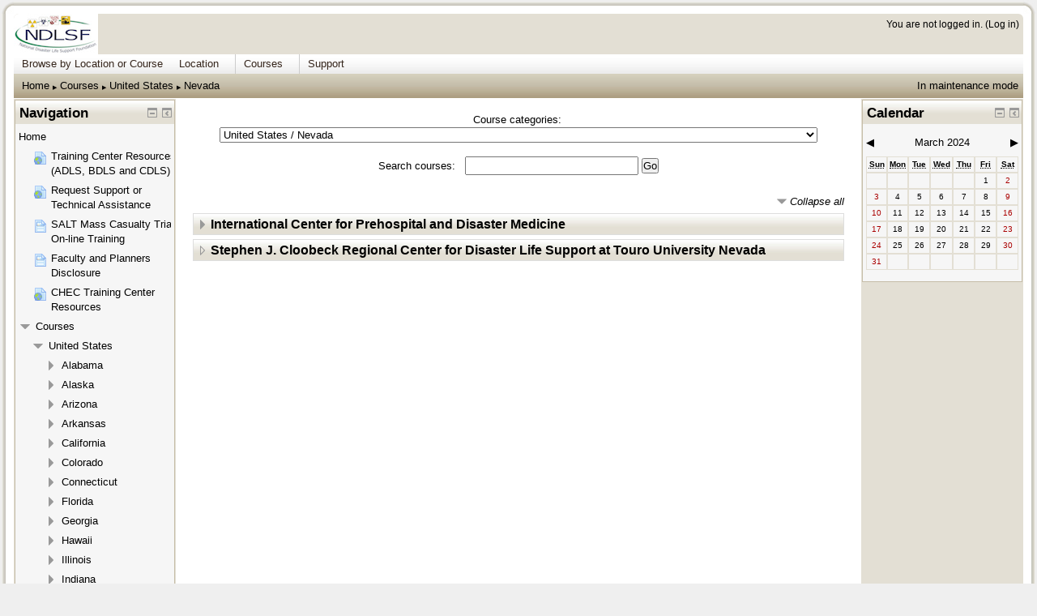

--- FILE ---
content_type: text/html; charset=utf-8
request_url: http://register2.ndlsf.org/course/index.php?categoryid=54&time=1709269200
body_size: 78089
content:
<!DOCTYPE html>
<html  dir="ltr" lang="en-us" xml:lang="en-us">
<head>
    <title>Home: Nevada - In maintenance mode</title>
    <link rel="shortcut icon" href="http://register2.ndlsf.org/theme/image.php/formal_white/theme/1557501009/favicon" />
    <meta http-equiv="Content-Type" content="text/html; charset=utf-8" />
<meta name="keywords" content="moodle, Home: Nevada - In maintenance mode" />
<link rel="stylesheet" type="text/css" href="http://register2.ndlsf.org/theme/yui_combo.php?3.17.2/cssreset/cssreset-min.css&amp;3.17.2/cssfonts/cssfonts-min.css&amp;3.17.2/cssgrids/cssgrids-min.css&amp;3.17.2/cssbase/cssbase-min.css" /><link rel="stylesheet" type="text/css" href="http://register2.ndlsf.org/theme/yui_combo.php?rollup/3.17.2/yui-moodlesimple-min.css" /><script id="firstthemesheet" type="text/css">/** Required in order to fix style inclusion problems in IE with YUI **/</script><link rel="stylesheet" type="text/css" href="http://register2.ndlsf.org/theme/styles.php/formal_white/1557501009/all" />
<script type="text/javascript">
//<![CDATA[
var M = {}; M.yui = {};
M.pageloadstarttime = new Date();
M.cfg = {"wwwroot":"http:\/\/register2.ndlsf.org","sesskey":"ALfa6yvQVC","loadingicon":"http:\/\/register2.ndlsf.org\/theme\/image.php\/formal_white\/core\/1557501009\/i\/loading_small","themerev":"1557501009","slasharguments":1,"theme":"formal_white","jsrev":"1466291085","admin":"admin","svgicons":true};var yui1ConfigFn = function(me) {if(/-skin|reset|fonts|grids|base/.test(me.name)){me.type='css';me.path=me.path.replace(/\.js/,'.css');me.path=me.path.replace(/\/yui2-skin/,'/assets/skins/sam/yui2-skin')}};
var yui2ConfigFn = function(me) {var parts=me.name.replace(/^moodle-/,'').split('-'),component=parts.shift(),module=parts[0],min='-min';if(/-(skin|core)$/.test(me.name)){parts.pop();me.type='css';min=''};if(module){var filename=parts.join('-');me.path=component+'/'+module+'/'+filename+min+'.'+me.type}else me.path=component+'/'+component+'.'+me.type};
YUI_config = {"debug":false,"base":"http:\/\/register2.ndlsf.org\/lib\/yuilib\/3.17.2\/","comboBase":"http:\/\/register2.ndlsf.org\/theme\/yui_combo.php?","combine":true,"filter":null,"insertBefore":"firstthemesheet","groups":{"yui2":{"base":"http:\/\/register2.ndlsf.org\/lib\/yuilib\/2in3\/2.9.0\/build\/","comboBase":"http:\/\/register2.ndlsf.org\/theme\/yui_combo.php?","combine":true,"ext":false,"root":"2in3\/2.9.0\/build\/","patterns":{"yui2-":{"group":"yui2","configFn":yui1ConfigFn}}},"moodle":{"name":"moodle","base":"http:\/\/register2.ndlsf.org\/theme\/yui_combo.php?m\/1466291085\/","combine":true,"comboBase":"http:\/\/register2.ndlsf.org\/theme\/yui_combo.php?","ext":false,"root":"m\/1466291085\/","patterns":{"moodle-":{"group":"moodle","configFn":yui2ConfigFn}},"filter":null,"modules":{"moodle-core-popuphelp":{"requires":["moodle-core-tooltip"]},"moodle-core-event":{"requires":["event-custom"]},"moodle-core-dock":{"requires":["base","node","event-custom","event-mouseenter","event-resize","escape","moodle-core-dock-loader"]},"moodle-core-dock-loader":{"requires":["escape"]},"moodle-core-notification":{"requires":["moodle-core-notification-dialogue","moodle-core-notification-alert","moodle-core-notification-confirm","moodle-core-notification-exception","moodle-core-notification-ajaxexception"]},"moodle-core-notification-dialogue":{"requires":["base","node","panel","escape","event-key","dd-plugin","moodle-core-widget-focusafterclose","moodle-core-lockscroll"]},"moodle-core-notification-alert":{"requires":["moodle-core-notification-dialogue"]},"moodle-core-notification-confirm":{"requires":["moodle-core-notification-dialogue"]},"moodle-core-notification-exception":{"requires":["moodle-core-notification-dialogue"]},"moodle-core-notification-ajaxexception":{"requires":["moodle-core-notification-dialogue"]},"moodle-core-formautosubmit":{"requires":["base","event-key"]},"moodle-core-formchangechecker":{"requires":["base","event-focus"]},"moodle-core-lockscroll":{"requires":["plugin","base-build"]},"moodle-core-chooserdialogue":{"requires":["base","panel","moodle-core-notification"]},"moodle-core-actionmenu":{"requires":["base","event","node-event-simulate"]},"moodle-core-handlebars":{"condition":{"trigger":"handlebars","when":"after"}},"moodle-core-dragdrop":{"requires":["base","node","io","dom","dd","event-key","event-focus","moodle-core-notification"]},"moodle-core-languninstallconfirm":{"requires":["base","node","moodle-core-notification-confirm","moodle-core-notification-alert"]},"moodle-core-blocks":{"requires":["base","node","io","dom","dd","dd-scroll","moodle-core-dragdrop","moodle-core-notification"]},"moodle-core-maintenancemodetimer":{"requires":["base","node"]},"moodle-core-tooltip":{"requires":["base","node","io-base","moodle-core-notification-dialogue","json-parse","widget-position","widget-position-align","event-outside","cache-base"]},"moodle-core-checknet":{"requires":["base-base","moodle-core-notification-alert","io-base"]},"moodle-core_availability-form":{"requires":["base","node","event","panel","moodle-core-notification-dialogue","json"]},"moodle-backup-confirmcancel":{"requires":["node","node-event-simulate","moodle-core-notification-confirm"]},"moodle-backup-backupselectall":{"requires":["node","event","node-event-simulate","anim"]},"moodle-calendar-info":{"requires":["base","node","event-mouseenter","event-key","overlay","moodle-calendar-info-skin"]},"moodle-course-toolboxes":{"requires":["node","base","event-key","node","io","moodle-course-coursebase","moodle-course-util"]},"moodle-course-management":{"requires":["base","node","io-base","moodle-core-notification-exception","json-parse","dd-constrain","dd-proxy","dd-drop","dd-delegate","node-event-delegate"]},"moodle-course-categoryexpander":{"requires":["node","event-key"]},"moodle-course-formatchooser":{"requires":["base","node","node-event-simulate"]},"moodle-course-dragdrop":{"requires":["base","node","io","dom","dd","dd-scroll","moodle-core-dragdrop","moodle-core-notification","moodle-course-coursebase","moodle-course-util"]},"moodle-course-modchooser":{"requires":["moodle-core-chooserdialogue","moodle-course-coursebase"]},"moodle-course-util":{"requires":["node"],"use":["moodle-course-util-base"],"submodules":{"moodle-course-util-base":{},"moodle-course-util-section":{"requires":["node","moodle-course-util-base"]},"moodle-course-util-cm":{"requires":["node","moodle-course-util-base"]}}},"moodle-form-passwordunmask":{"requires":["node","base"]},"moodle-form-dateselector":{"requires":["base","node","overlay","calendar"]},"moodle-form-shortforms":{"requires":["node","base","selector-css3","moodle-core-event"]},"moodle-form-showadvanced":{"requires":["node","base","selector-css3"]},"moodle-core_message-deletemessage":{"requires":["node","event"]},"moodle-core_message-messenger":{"requires":["escape","handlebars","io-base","moodle-core-notification-ajaxexception","moodle-core-notification-alert","moodle-core-notification-dialogue","moodle-core-notification-exception"]},"moodle-question-searchform":{"requires":["base","node"]},"moodle-question-preview":{"requires":["base","dom","event-delegate","event-key","core_question_engine"]},"moodle-question-chooser":{"requires":["moodle-core-chooserdialogue"]},"moodle-question-qbankmanager":{"requires":["node","selector-css3"]},"moodle-availability_completion-form":{"requires":["base","node","event","moodle-core_availability-form"]},"moodle-availability_date-form":{"requires":["base","node","event","io","moodle-core_availability-form"]},"moodle-availability_grade-form":{"requires":["base","node","event","moodle-core_availability-form"]},"moodle-availability_group-form":{"requires":["base","node","event","moodle-core_availability-form"]},"moodle-availability_grouping-form":{"requires":["base","node","event","moodle-core_availability-form"]},"moodle-availability_profile-form":{"requires":["base","node","event","moodle-core_availability-form"]},"moodle-qtype_ddimageortext-dd":{"requires":["node","dd","dd-drop","dd-constrain"]},"moodle-qtype_ddimageortext-form":{"requires":["moodle-qtype_ddimageortext-dd","form_filepicker"]},"moodle-qtype_ddmarker-dd":{"requires":["node","event-resize","dd","dd-drop","dd-constrain","graphics"]},"moodle-qtype_ddmarker-form":{"requires":["moodle-qtype_ddmarker-dd","form_filepicker","graphics","escape"]},"moodle-qtype_ddwtos-dd":{"requires":["node","dd","dd-drop","dd-constrain"]},"moodle-mod_assign-history":{"requires":["node","transition"]},"moodle-mod_forum-subscriptiontoggle":{"requires":["base-base","io-base"]},"moodle-mod_quiz-randomquestion":{"requires":["base","event","node","io","moodle-core-notification-dialogue"]},"moodle-mod_quiz-toolboxes":{"requires":["base","node","event","event-key","io","moodle-mod_quiz-quizbase","moodle-mod_quiz-util-slot","moodle-core-notification-ajaxexception"]},"moodle-mod_quiz-autosave":{"requires":["base","node","event","event-valuechange","node-event-delegate","io-form"]},"moodle-mod_quiz-questionchooser":{"requires":["moodle-core-chooserdialogue","moodle-mod_quiz-util","querystring-parse"]},"moodle-mod_quiz-quizbase":{"requires":["base","node"]},"moodle-mod_quiz-dragdrop":{"requires":["base","node","io","dom","dd","dd-scroll","moodle-core-dragdrop","moodle-core-notification","moodle-mod_quiz-quizbase","moodle-mod_quiz-util-base","moodle-mod_quiz-util-page","moodle-mod_quiz-util-slot","moodle-course-util"]},"moodle-mod_quiz-repaginate":{"requires":["base","event","node","io","moodle-core-notification-dialogue"]},"moodle-mod_quiz-quizquestionbank":{"requires":["base","event","node","io","io-form","yui-later","moodle-question-qbankmanager","moodle-core-notification-dialogue"]},"moodle-mod_quiz-util":{"requires":["node"],"use":["moodle-mod_quiz-util-base"],"submodules":{"moodle-mod_quiz-util-base":{},"moodle-mod_quiz-util-slot":{"requires":["node","moodle-mod_quiz-util-base"]},"moodle-mod_quiz-util-page":{"requires":["node","moodle-mod_quiz-util-base"]}}},"moodle-mod_quiz-modform":{"requires":["base","node","event"]},"moodle-message_airnotifier-toolboxes":{"requires":["base","node","io"]},"moodle-block_navigation-navigation":{"requires":["base","io-base","node","event-synthetic","event-delegate","json-parse"]},"moodle-filter_glossary-autolinker":{"requires":["base","node","io-base","json-parse","event-delegate","overlay","moodle-core-event","moodle-core-notification-alert","moodle-core-notification-exception","moodle-core-notification-ajaxexception"]},"moodle-filter_mathjaxloader-loader":{"requires":["moodle-core-event"]},"moodle-editor_atto-editor":{"requires":["node","transition","io","overlay","escape","event","event-simulate","event-custom","node-event-html5","yui-throttle","moodle-core-notification-dialogue","moodle-core-notification-confirm","moodle-editor_atto-rangy","handlebars","timers"]},"moodle-editor_atto-plugin":{"requires":["node","base","escape","event","event-outside","handlebars","event-custom","timers","moodle-editor_atto-menu"]},"moodle-editor_atto-menu":{"requires":["moodle-core-notification-dialogue","node","event","event-custom"]},"moodle-editor_atto-rangy":{"requires":[]},"moodle-report_eventlist-eventfilter":{"requires":["base","event","node","node-event-delegate","datatable","autocomplete","autocomplete-filters"]},"moodle-report_loglive-fetchlogs":{"requires":["base","event","node","io","node-event-delegate"]},"moodle-gradereport_grader-gradereporttable":{"requires":["base","node","event","handlebars","overlay","event-hover"]},"moodle-gradereport_history-userselector":{"requires":["escape","event-delegate","event-key","handlebars","io-base","json-parse","moodle-core-notification-dialogue"]},"moodle-tool_capability-search":{"requires":["base","node"]},"moodle-tool_monitor-dropdown":{"requires":["base","event","node"]},"moodle-assignfeedback_editpdf-editor":{"requires":["base","event","node","io","graphics","json","event-move","event-resize","querystring-stringify-simple","moodle-core-notification-dialog","moodle-core-notification-exception","moodle-core-notification-ajaxexception"]},"moodle-atto_accessibilitychecker-button":{"requires":["color-base","moodle-editor_atto-plugin"]},"moodle-atto_accessibilityhelper-button":{"requires":["moodle-editor_atto-plugin"]},"moodle-atto_align-button":{"requires":["moodle-editor_atto-plugin"]},"moodle-atto_bold-button":{"requires":["moodle-editor_atto-plugin"]},"moodle-atto_charmap-button":{"requires":["moodle-editor_atto-plugin"]},"moodle-atto_clear-button":{"requires":["moodle-editor_atto-plugin"]},"moodle-atto_collapse-button":{"requires":["moodle-editor_atto-plugin"]},"moodle-atto_emoticon-button":{"requires":["moodle-editor_atto-plugin"]},"moodle-atto_equation-button":{"requires":["moodle-editor_atto-plugin","moodle-core-event","io","event-valuechange","tabview","array-extras"]},"moodle-atto_html-button":{"requires":["moodle-editor_atto-plugin","event-valuechange"]},"moodle-atto_image-button":{"requires":["moodle-editor_atto-plugin"]},"moodle-atto_indent-button":{"requires":["moodle-editor_atto-plugin"]},"moodle-atto_italic-button":{"requires":["moodle-editor_atto-plugin"]},"moodle-atto_link-button":{"requires":["moodle-editor_atto-plugin"]},"moodle-atto_managefiles-usedfiles":{"requires":["node","escape"]},"moodle-atto_managefiles-button":{"requires":["moodle-editor_atto-plugin"]},"moodle-atto_media-button":{"requires":["moodle-editor_atto-plugin"]},"moodle-atto_noautolink-button":{"requires":["moodle-editor_atto-plugin"]},"moodle-atto_orderedlist-button":{"requires":["moodle-editor_atto-plugin"]},"moodle-atto_rtl-button":{"requires":["moodle-editor_atto-plugin"]},"moodle-atto_strike-button":{"requires":["moodle-editor_atto-plugin"]},"moodle-atto_subscript-button":{"requires":["moodle-editor_atto-plugin"]},"moodle-atto_superscript-button":{"requires":["moodle-editor_atto-plugin"]},"moodle-atto_table-button":{"requires":["moodle-editor_atto-plugin","moodle-editor_atto-menu","event","event-valuechange"]},"moodle-atto_title-button":{"requires":["moodle-editor_atto-plugin"]},"moodle-atto_underline-button":{"requires":["moodle-editor_atto-plugin"]},"moodle-atto_undo-button":{"requires":["moodle-editor_atto-plugin"]},"moodle-atto_unorderedlist-button":{"requires":["moodle-editor_atto-plugin"]}}},"gallery":{"name":"gallery","base":"http:\/\/register2.ndlsf.org\/lib\/yuilib\/gallery\/","combine":true,"comboBase":"http:\/\/register2.ndlsf.org\/theme\/yui_combo.php?","ext":false,"root":"gallery\/1466291085\/","patterns":{"gallery-":{"group":"gallery"}}}},"modules":{"core_filepicker":{"name":"core_filepicker","fullpath":"http:\/\/register2.ndlsf.org\/lib\/javascript.php\/1466291085\/repository\/filepicker.js","requires":["base","node","node-event-simulate","json","async-queue","io-base","io-upload-iframe","io-form","yui2-treeview","panel","cookie","datatable","datatable-sort","resize-plugin","dd-plugin","escape","moodle-core_filepicker"]}}};
M.yui.loader = {modules: {}};

//]]>
</script>
</head>
<body id="page-course-index-category" class="format-site  path-course path-course-index safari dir-ltr lang-en_us yui-skin-sam yui3-skin-sam register2-ndlsf-org pagelayout-coursecategory course-1 context-103 category-54 notloggedin has_custom_menu">
    <div class="skiplinks"><a class="skip" href="#maincontent">Skip to main content</a></div>
<script type="text/javascript" src="http://register2.ndlsf.org/theme/yui_combo.php?rollup/3.17.2/yui-moodlesimple-min.js&amp;rollup/1466291085/mcore-min.js"></script><script type="text/javascript" src="http://register2.ndlsf.org/lib/javascript.php/1466291085/lib/javascript-static.js"></script>
<script type="text/javascript">
//<![CDATA[
document.body.className += ' jsenabled';
//]]>
</script>

    <div id="page">

            <div id="frametop">
            <div id="framebottom">
                <div id="frametopright">
                    <div>&nbsp;</div>
                </div>
                <div id="frameleft">
                    <div id="frameright">
                        <div id="wrapper">

<!-- begin of page-header -->
                                                        <div id="page-header">

                                <div class="headermenu">
                                <div class="logininfo">You are not logged in. (<a href="https://register2.ndlsf.org/login/index.php">Log in</a>)</div>                                </div>

                                                                    <div id="headerlogo">
                                        <img src="//register2.ndlsf.org/pluginfile.php/1/theme_formal_white/customlogourl/1557501009/NDLSF%20Logo_lms.jpeg" alt="Custom logo here" />
                                    </div>
                                
                            </div>
                            <!-- end of page-header -->

<!-- begin of course header -->
                            <!-- end of course header -->

<!-- begin of custom menu -->
                                                        <div id="custommenu"><div id="custom_menu_1" class="yui3-menu yui3-menu-horizontal javascript-disabled custom-menu"><div class="yui3-menu-content"><ul><li class="yui3-menuitem"><a class="yui3-menuitem-content" title="Browse by Location or Course" href="#">Browse by Location or Course</a></li><li><a class="yui3-menu-label" title="Location" href="#cm_submenu_1">Location</a><div id="cm_submenu_1" class="yui3-menu custom_menu_submenu"><div class="yui3-menu-content"><ul><li><a class="yui3-menu-label" title="Online Courses" href="#cm_submenu_2">Online Courses</a><div id="cm_submenu_2" class="yui3-menu custom_menu_submenu"><div class="yui3-menu-content"><ul><li class="yui3-menuitem"><a class="yui3-menuitem-content" title="SALT Triage On-Line Training (free)" href="http://register2.ndlsf.org/course/view.php?id=309">SALT Triage On-Line Training (free)</a></li><li class="yui3-menuitem"><a class="yui3-menuitem-content" title="eCDLS Core Disaster Life Support" href="http://register2.ndlsf.org/course/view.php?id=149">eCDLS Core Disaster Life Support</a></li></ul></div></div></li><li><a class="yui3-menu-label" title="United States" href="#cm_submenu_3">United States</a><div id="cm_submenu_3" class="yui3-menu custom_menu_submenu"><div class="yui3-menu-content"><ul><li class="yui3-menuitem"><a class="yui3-menuitem-content" title="Alabama" href="http://register2.ndlsf.org/course/category.php?id=19">Alabama</a></li><li class="yui3-menuitem"><a class="yui3-menuitem-content" title="Alaska" href="http://register2.ndlsf.org/course/category.php?id=72">Alaska</a></li><li class="yui3-menuitem"><a class="yui3-menuitem-content" title="Arizona" href="http://register2.ndlsf.org/course/category.php?id=21">Arizona</a></li><li class="yui3-menuitem"><a class="yui3-menuitem-content" title="Arkansas" href="http://register2.ndlsf.org/course/category.php?id=23">Arkansas</a></li><li class="yui3-menuitem"><a class="yui3-menuitem-content" title="California" href="http://register2.ndlsf.org/course/category.php?id=25">California</a></li><li class="yui3-menuitem"><a class="yui3-menuitem-content" title="Colorado" href="http://register2.ndlsf.org/course/category.php?id=27">Colorado</a></li><li class="yui3-menuitem"><a class="yui3-menuitem-content" title="Connecticut" href="http://register2.ndlsf.org/course/category.php?id=12">Connecticut</a></li><li class="yui3-menuitem"><a class="yui3-menuitem-content" title="Florida" href="http://register2.ndlsf.org/course/category.php?id=29">Florida</a></li><li class="yui3-menuitem"><a class="yui3-menuitem-content" title="Georgia" href="http://register2.ndlsf.org/course/category.php?id=2">Georgia</a></li><li class="yui3-menuitem"><a class="yui3-menuitem-content" title="Hawaii" href="http://register2.ndlsf.org/course/category.php?id=65">Hawaii</a></li><li class="yui3-menuitem"><a class="yui3-menuitem-content" title="Illinois" href="http://register2.ndlsf.org/course/category.php?id=6">Illinois</a></li><li class="yui3-menuitem"><a class="yui3-menuitem-content" title="Indiana" href="http://register2.ndlsf.org/course/category.php?id=71">Indiana</a></li><li class="yui3-menuitem"><a class="yui3-menuitem-content" title="Iowa" href="http://register2.ndlsf.org/course/category.php?id=69">Iowa</a></li><li class="yui3-menuitem"><a class="yui3-menuitem-content" title="Kansas" href="http://register2.ndlsf.org/course/category.php?id=64">Kansas</a></li><li class="yui3-menuitem"><a class="yui3-menuitem-content" title="Kentucky" href="http://register2.ndlsf.org/course/category.php?id=66">Kentucky</a></li><li class="yui3-menuitem"><a class="yui3-menuitem-content" title="Louisiana" href="http://register2.ndlsf.org/course/category.php?id=39">Louisiana</a></li><li class="yui3-menuitem"><a class="yui3-menuitem-content" title="Maryland" href="http://register2.ndlsf.org/course/category.php?id=41">Maryland</a></li><li class="yui3-menuitem"><a class="yui3-menuitem-content" title="Massachusetts" href="http://register2.ndlsf.org/course/category.php?id=67">Massachusetts</a></li><li class="yui3-menuitem"><a class="yui3-menuitem-content" title="Michigan" href="http://register2.ndlsf.org/course/category.php?id=44">Michigan</a></li><li class="yui3-menuitem"><a class="yui3-menuitem-content" title="Mississippi" href="http://register2.ndlsf.org/course/category.php?id=45">Mississippi</a></li><li class="yui3-menuitem"><a class="yui3-menuitem-content" title="Missouri" href="http://register2.ndlsf.org/course/category.php?id=49">Missouri</a></li><li class="yui3-menuitem"><a class="yui3-menuitem-content" title="Montana" href="http://register2.ndlsf.org/course/category.php?id=52">Montana</a></li><li class="yui3-menuitem"><a class="yui3-menuitem-content" title="Nebraska" href="http://register2.ndlsf.org/course/category.php?id=53">Nebraska</a></li><li class="yui3-menuitem"><a class="yui3-menuitem-content" title="Nevada" href="http://register2.ndlsf.org/course/category.php?id=54">Nevada</a></li><li class="yui3-menuitem"><a class="yui3-menuitem-content" title="New Hampshire" href="http://register2.ndlsf.org/course/category.php?id=55">New Hampshire</a></li><li class="yui3-menuitem"><a class="yui3-menuitem-content" title="New Jersey" href="http://register2.ndlsf.org/course/category.php?id=56">New Jersey</a></li><li class="yui3-menuitem"><a class="yui3-menuitem-content" title="New Mexico" href="http://register2.ndlsf.org/course/category.php?id=57">New Mexico</a></li><li class="yui3-menuitem"><a class="yui3-menuitem-content" title="New York" href="http://register2.ndlsf.org/course/category.php?id=58">New York</a></li><li class="yui3-menuitem"><a class="yui3-menuitem-content" title="North Carolina" href="http://register2.ndlsf.org/course/category.php?id=63">North Carolina</a></li><li class="yui3-menuitem"><a class="yui3-menuitem-content" title="Ohio" href="http://register2.ndlsf.org/course/category.php?id=17">Ohio</a></li><li class="yui3-menuitem"><a class="yui3-menuitem-content" title="Oklahoma" href="http://register2.ndlsf.org/course/category.php?id=59">Oklahoma</a></li><li class="yui3-menuitem"><a class="yui3-menuitem-content" title="Pennsylvania" href="http://register2.ndlsf.org/course/category.php?id=60">Pennsylvania</a></li><li class="yui3-menuitem"><a class="yui3-menuitem-content" title="South Carolina" href="http://register2.ndlsf.org/course/category.php?id=3">South Carolina</a></li><li class="yui3-menuitem"><a class="yui3-menuitem-content" title="South Dakota" href="http://register2.ndlsf.org/course/category.php?id=140">South Dakota</a></li><li class="yui3-menuitem"><a class="yui3-menuitem-content" title="Tennessee" href="http://register2.ndlsf.org/course/category.php?id=61">Tennessee</a></li><li class="yui3-menuitem"><a class="yui3-menuitem-content" title="Texas" href="http://register2.ndlsf.org/course/category.php?id=9">Texas</a></li><li class="yui3-menuitem"><a class="yui3-menuitem-content" title="Utah" href="http://register2.ndlsf.org/course/category.php?id=70">Utah</a></li><li class="yui3-menuitem"><a class="yui3-menuitem-content" title="Virginia" href="http://register2.ndlsf.org/course/category.php?id=14">Virginia</a></li><li class="yui3-menuitem"><a class="yui3-menuitem-content" title="Washington" href="http://register2.ndlsf.org/course/category.php?id=46">Washington</a></li><li class="yui3-menuitem"><a class="yui3-menuitem-content" title="West Virginia" href="http://register2.ndlsf.org/course/category.php?id=68">West Virginia</a></li><li class="yui3-menuitem"><a class="yui3-menuitem-content" title="Wisconsin" href="http://register2.ndlsf.org/course/category.php?id=62">Wisconsin</a></li></ul></div></div></li><li><a class="yui3-menu-label" title="Afghanistan" href="#cm_submenu_4">Afghanistan</a><div id="cm_submenu_4" class="yui3-menu custom_menu_submenu"><div class="yui3-menu-content"><ul><li class="yui3-menuitem"><a class="yui3-menuitem-content" title="CURE Hospital Medical Disaster Training Cener" href="http://register2.ndlsf.org/course/category.php?id=186">CURE Hospital Medical Disaster Training Cener</a></li></ul></div></div></li><li><a class="yui3-menu-label" title="China" href="#cm_submenu_5">China</a><div id="cm_submenu_5" class="yui3-menu custom_menu_submenu"><div class="yui3-menu-content"><ul><li class="yui3-menuitem"><a class="yui3-menuitem-content" title="Xingcheng Medical Consulting &amp; Services Training Center" href="http://register2.ndlsf.org/course/category.php?id=204">Xingcheng Medical Consulting & Services Training Center</a></li></ul></div></div></li><li><a class="yui3-menu-label" title="India" href="#cm_submenu_6">India</a><div id="cm_submenu_6" class="yui3-menu custom_menu_submenu"><div class="yui3-menu-content"><ul><li class="yui3-menuitem"><a class="yui3-menuitem-content" title="Indian Institute of Emergency Medical Services" href="http://register2.ndlsf.org/course/category.php?id=177">Indian Institute of Emergency Medical Services</a></li></ul></div></div></li><li><a class="yui3-menu-label" title="Japan" href="#cm_submenu_7">Japan</a><div id="cm_submenu_7" class="yui3-menu custom_menu_submenu"><div class="yui3-menu-content"><ul><li class="yui3-menuitem"><a class="yui3-menuitem-content" title="Dept. of Acute Critical Care &amp; Disaster Medicine, Tokyo Medical &amp; Dental Univ. Grad. School of Medicine" href="http://register2.ndlsf.org/course/category.php?id=107">Dept. of Acute Critical Care & Disaster Medicine, Tokyo Medical & Dental Univ. Grad. School of Medicine</a></li></ul></div></div></li><li><a class="yui3-menu-label" title="Mexico" href="http://register2.ndlsf.org/course/category.php?id=120">Mexico</a><div id="cm_submenu_8" class="yui3-menu custom_menu_submenu"><div class="yui3-menu-content"><ul><li class="yui3-menuitem"><a class="yui3-menuitem-content" title="Centro PACE" href="http://register2.ndlsf.org/course/category.php?id=143">Centro PACE</a></li><li class="yui3-menuitem"><a class="yui3-menuitem-content" title="Intl. Program for Emergency Medicine Development" href="http://register2.ndlsf.org/course/category.php?id=122%20http%3A%2F%2Fregister2.ndlsf.org%2Fcourse%2Fcategory.php%3Fid%3D121">Intl. Program for Emergency Medicine Development</a></li></ul></div></div></li><li><a class="yui3-menu-label" title="Oman" href="#cm_submenu_9">Oman</a><div id="cm_submenu_9" class="yui3-menu custom_menu_submenu"><div class="yui3-menu-content"><ul><li class="yui3-menuitem"><a class="yui3-menuitem-content" title="Directorate of Training &amp; Continuing Professional Development - Sultan Qaboos University Hospital" href="http://register2.ndlsf.org/course/category.php?id=197">Directorate of Training & Continuing Professional Development - Sultan Qaboos University Hospital</a></li></ul></div></div></li><li><a class="yui3-menu-label" title="Saudi Arabia" href="#cm_submenu_10">Saudi Arabia</a><div id="cm_submenu_10" class="yui3-menu custom_menu_submenu"><div class="yui3-menu-content"><ul><li class="yui3-menuitem"><a class="yui3-menuitem-content" title="Johns Hopkins Aramco Healthcare" href="http://register2.ndlsf.org/course/category.php?id=139">Johns Hopkins Aramco Healthcare</a></li></ul></div></div></li><li><a class="yui3-menu-label" title="South Korea" href="#cm_submenu_11">South Korea</a><div id="cm_submenu_11" class="yui3-menu custom_menu_submenu"><div class="yui3-menu-content"><ul><li class="yui3-menuitem"><a class="yui3-menuitem-content" title="Regional Ctr. of Seoul National University" href="http://register2.ndlsf.org/course/category.php?id=114">Regional Ctr. of Seoul National University</a></li></ul></div></div></li><li><a class="yui3-menu-label" title="United Arab Emirates" href="#cm_submenu_12">United Arab Emirates</a><div id="cm_submenu_12" class="yui3-menu custom_menu_submenu"><div class="yui3-menu-content"><ul><li class="yui3-menuitem"><a class="yui3-menuitem-content" title="Al Fajer EMS National Training Center" href="http://register2.ndlsf.org/course/category.php?id=144">Al Fajer EMS National Training Center</a></li><li class="yui3-menuitem"><a class="yui3-menuitem-content" title="Dubai Corporation for Ambulance" href="http://register2.ndlsf.org/course/category.php?id=205">Dubai Corporation for Ambulance</a></li><li class="yui3-menuitem"><a class="yui3-menuitem-content" title="Fatima College of Health Sciences" href="http://register2.ndlsf.org/course/index.php?categoryid=137">Fatima College of Health Sciences</a></li><li class="yui3-menuitem"><a class="yui3-menuitem-content" title="Tadreeb National Training" href="http://register2.ndlsf.org/course/category.php?id=145">Tadreeb National Training</a></li></ul></div></div></li><li><a class="yui3-menu-label" title="Thailand" href="#cm_submenu_13">Thailand</a><div id="cm_submenu_13" class="yui3-menu custom_menu_submenu"><div class="yui3-menu-content"><ul><li class="yui3-menuitem"><a class="yui3-menuitem-content" title="Dept. of Em. Medicine, Rajavithi Hosp." href="http://register2.ndlsf.org/course/category.php?id=192">Dept. of Em. Medicine, Rajavithi Hosp.</a></li></ul></div></div></li></ul></div></div></li><li><a class="yui3-menu-label" title="Courses" href="#cm_submenu_14">Courses</a><div id="cm_submenu_14" class="yui3-menu custom_menu_submenu"><div class="yui3-menu-content"><ul><li class="yui3-menuitem"><a class="yui3-menuitem-content" title="Basic Disaster Life Support (BDLS)" href="http://register2.ndlsf.org/course/search.php?search=coursesearchBDLS">Basic Disaster Life Support (BDLS)</a></li><li class="yui3-menuitem"><a class="yui3-menuitem-content" title="Advanced Disaster Life Support (ADLS)" href="http://register2.ndlsf.org/course/search.php?search=coursesearchADLS">Advanced Disaster Life Support (ADLS)</a></li><li class="yui3-menuitem"><a class="yui3-menuitem-content" title="Core Disaster Life Support (CDLS)" href="http://register2.ndlsf.org/course/search.php?search=coursesearchCDLS">Core Disaster Life Support (CDLS)</a></li><li class="yui3-menuitem"><a class="yui3-menuitem-content" title="Core Disaster Life Support - Online version (eCDLS)" href="http://register2.ndlsf.org/course/search.php?search=coursesearcheCDLS">Core Disaster Life Support - Online version (eCDLS)</a></li><li class="yui3-menuitem"><a class="yui3-menuitem-content" title="SALT Triage On-Line Training (free)" href="http://register2.ndlsf.org/course/view.php?id=309">SALT Triage On-Line Training (free)</a></li><li class="yui3-menuitem"><a class="yui3-menuitem-content" title="Certified Hospital Emergency Coordinator (CHEC) Basic" href="http://register2.ndlsf.org/course/search.php?search=coursesearchCHECBasic">Certified Hospital Emergency Coordinator (CHEC) Basic</a></li><li class="yui3-menuitem"><a class="yui3-menuitem-content" title="Certified Hospital Emergency Coordinator (CHEC) Advanced" href="http://register2.ndlsf.org/course/search.php?search=coursesearchCHECAdvanced">Certified Hospital Emergency Coordinator (CHEC) Advanced</a></li></ul></div></div></li><li class="yui3-menuitem"><a class="yui3-menuitem-content" title="Support" href="https://help.ndlsf.org">Support</a></li></ul></div></div></div>
                            <!-- end of custom menu -->

<!-- begin of navigation bar -->
                                                        <div class="navbar clearfix">
                                <div class="breadcrumb"><span class="accesshide">Page path</span><nav><ul><li><a href="http://register2.ndlsf.org/">Home</a></li><li> <span class="accesshide " ><span class="arrow_text">/</span>&nbsp;</span><span class="arrow sep">&#x25B6;&#xFE0E;</span> <a href="http://register2.ndlsf.org/course/index.php">Courses</a></li><li> <span class="accesshide " ><span class="arrow_text">/</span>&nbsp;</span><span class="arrow sep">&#x25B6;&#xFE0E;</span> <a href="http://register2.ndlsf.org/course/index.php?categoryid=1">United States</a></li><li> <span class="accesshide " ><span class="arrow_text">/</span>&nbsp;</span><span class="arrow sep">&#x25B6;&#xFE0E;</span> <a href="http://register2.ndlsf.org/course/index.php?categoryid=54">Nevada</a></li></ul></nav></div>
                                <div class="navbutton"><a href="http://register2.ndlsf.org/admin/settings.php?section=maintenancemode">In maintenance mode</a> </div>
                            </div>
                            <!-- end of navigation bar -->

<!-- start of moodle content -->
                            <div id="page-content">
                                <div id="region-main-box">
                                    <div id="region-post-box">

                                        <!-- main mandatory content of the moodle page  -->
                                        <div id="region-main-wrap">
                                            <div id="region-main">
                                                <div class="region-content">
                                                                                                        <div role="main"><span id="maincontent"></span><span></span><div class="categorypicker"><div class="singleselect"><form method="get" action="http://register2.ndlsf.org/course/index.php" id="switchcategory"><div><label for="single_select69680daf237cf1">Course categories:</label><select id="single_select69680daf237cf1" class="select autosubmit singleselect" name="categoryid"><option value="1">United States</option><option value="19">United States / Alabama</option><option value="20">United States / Alabama / Center for Labor Education &amp; Research (CLEAR)</option><option value="72">United States / Alaska</option><option value="134">United States / Alaska / Alaska Respond Center</option><option value="21">United States / Arizona</option><option value="171">United States / Arizona / Arizona Academy of Emergency Services - Synaptic</option><option value="23">United States / Arkansas</option><option value="170">United States / Arkansas / Air Evac NDLS Training Center</option><option value="24">United States / Arkansas / Arkansas State University</option><option value="25">United States / California</option><option value="27">United States / Colorado</option><option value="125">United States / Colorado / Biological Nuclear Incendiary Chemical Explosives (BNICE)</option><option value="12">United States / Connecticut</option><option value="29">United States / Florida</option><option value="123">United States / Florida / University of Florida and Shands Jacksonville</option><option value="31">United States / Florida / University of South Florida Health</option><option value="2">United States / Georgia</option><option value="32">United States / Georgia / Emory University Office of Critical Event Preparedness and Response</option><option value="190">United States / Georgia / Augusta University</option><option value="11">United States / Georgia / Institute for Disaster Management</option><option value="8">United States / Georgia / NTC (East) Augusta University</option><option value="65">United States / Hawaii</option><option value="112">United States / Hawaii / University of Hawaii NDLS Regional Training Center - Pacific</option><option value="6">United States / Illinois</option><option value="37">United States / Illinois / Grainger Center for Simulation and Innovation</option><option value="38">United States / Illinois / Mercyhealth Hospital - Rockton Avenue</option><option value="36">United States / Illinois / Rush University Medical Center</option><option value="35">United States / Illinois / University of Illinois at Chicago (UIC) Disaster Medicine Readiness Training (DMRT) Center</option><option value="71">United States / Indiana</option><option value="152">United States / Indiana / Emergency Response Training Institute</option><option value="179">United States / Indiana / Vantage Point Consulting</option><option value="131">United States / Indiana / St. Vincent's Hospital System</option><option value="69">United States / Iowa</option><option value="132">United States / Iowa / The Security Institute Center for Disaster Medicine Western Iowa Tech Community College</option><option value="64">United States / Kansas</option><option value="66">United States / Kentucky</option><option value="39">United States / Louisiana</option><option value="103">United States / Louisiana / State of Louisiana Bureau of Emergency Medical Services Medical Training Institute</option><option value="41">United States / Maryland</option><option value="43">United States / Maryland / Maryland Regional NDLS Coalition</option><option value="42">United States / Maryland / Uniformed Services University for Health Sciences (USUHS)</option><option value="67">United States / Massachusetts</option><option value="141">United States / Massachusetts / DelValle Institute for Emergency Preparedness</option><option value="117">United States / Massachusetts / UMass Memorial Medical Center</option><option value="44">United States / Michigan</option><option value="47">United States / Michigan / Michigan NDLS State Regional Training Center</option><option value="154">United States / Michigan / Michigan NDLS State Regional Training Center /  MI Instructor Network</option><option value="155">United States / Michigan / Michigan NDLS State Regional Training Center /  MI Instructor Network /  </option><option value="156">United States / Michigan / Michigan NDLS State Regional Training Center /  MI Instructor Network /   /  </option><option value="157">United States / Michigan / Michigan NDLS State Regional Training Center / MI Region 1 - Central/South Central MI</option><option value="158">United States / Michigan / Michigan NDLS State Regional Training Center / MI Region 2 North - South Eastern Metro North</option><option value="159">United States / Michigan / Michigan NDLS State Regional Training Center / MI Region 2 South - South Eastern Metro South</option><option value="160">United States / Michigan / Michigan NDLS State Regional Training Center / MI Region 3 - Eastern Central MI</option><option value="161">United States / Michigan / Michigan NDLS State Regional Training Center / MI Region 5 - South Western MI</option><option value="162">United States / Michigan / Michigan NDLS State Regional Training Center / MI Region 6 - Western Central MI</option><option value="163">United States / Michigan / Michigan NDLS State Regional Training Center / MI Region 7 - Northern Lower Peninsula </option><option value="164">United States / Michigan / Michigan NDLS State Regional Training Center / MI Region 8 - Entire Upper Peninsula </option><option value="45">United States / Mississippi</option><option value="48">United States / Mississippi / University of Mississippi Medical</option><option value="49">United States / Missouri</option><option value="51">United States / Missouri / A. T. Still University</option><option value="50">United States / Missouri / Kansas City University of Medicine and Biosciences</option><option value="111">United States / Missouri / University of Missouri</option><option value="52">United States / Montana</option><option value="178">United States / NDLSF Course</option><option value="193">United States / NDLSF Course / Test Disclosure</option><option value="53">United States / Nebraska</option><option value="74">United States / Nebraska / Center for Preparedness Education</option><option selected="selected" value="54">United States / Nevada</option><option value="105">United States / Nevada / International Center for Prehospital and Disaster Medicine</option><option value="207">United States / Nevada / Stephen J. Cloobeck Regional Center for Disaster Life Support at Touro University Nevada</option><option value="55">United States / New Hampshire</option><option value="78">United States / New Hampshire / Greater Nashua Medical Reserve Corps</option><option value="56">United States / New Jersey</option><option value="79">United States / New Jersey / Center for Disaster Medicine at Cooper University Hospital</option><option value="148">United States / New Jersey / Robert Wood Johnson University Hospital</option><option value="57">United States / New Mexico</option><option value="80">United States / New Mexico / Center for Disaster Medicine</option><option value="58">United States / New York</option><option value="84">United States / New York / Finger Lakes Regional Training Center</option><option value="82">United States / New York / MediSys National Disaster Life Support Regional Training Center</option><option value="81">United States / New York / Nassau County EMS Academy</option><option value="83">United States / New York / NY University College of Dentistry</option><option value="104">United States / New York / Regional Healthcare Emergency Management Training Center</option><option value="153">United States / New York / New York Medical College Center for Disaster Medicine</option><option value="63">United States / North Carolina</option><option value="100">United States / North Carolina / proEMS, LLC</option><option value="198">United States / North Carolina / Center for Medical Preparedness and Readiness</option><option value="17">United States / Ohio</option><option value="18">United States / Ohio / National Center for Medical Readiness</option><option value="129">United States / Ohio / University Health EMS Training and Disaster Preparedness Institute</option><option value="208">United States / Ohio / The Health Collaborative</option><option value="59">United States / Oklahoma</option><option value="87">United States / Oklahoma / Center for Prehospital &amp; Disaster Medicine</option><option value="181">United States / Oklahoma / OTEMS NDLS Center</option><option value="60">United States / Pennsylvania</option><option value="183">United States / Pennsylvania / Coalition for Emergency Preparedness</option><option value="115">United States / Pennsylvania / GetYouThinking Disaster Management Center</option><option value="182">United States / Pennsylvania / Montgomery County Department of Public Safety</option><option value="188">United States / Pennsylvania / WellSpan, York Hospital</option><option value="3">United States / South Carolina</option><option value="130">United States / South Carolina / Palmetto Health</option><option value="189">United States / South Carolina / VCOM</option><option value="140">United States / South Dakota</option><option value="142">United States / South Dakota / NDLS Training Center for Upper Midwest</option><option value="61">United States / Tennessee</option><option value="187">United States / Tennessee / DeBusk College of Osteopathic Medicine</option><option value="147">United States / Tennessee / Medical Education and Research Institute</option><option value="91">United States / Tennessee / Tennessee Center for Emergency Preparedness &amp; Response</option><option value="9">United States / Texas</option><option value="10">United States / Texas / NTC (West) University of Texas Southwestern Medical Center</option><option value="180">United States / Texas / Texas A&amp;M Engineering Extension Services</option><option value="70">United States / Utah</option><option value="175">United States / Utah / Center for Disaster Medical Training</option><option value="146">United States / Utah / Intermountain Center for Disaster and Preparedness</option><option value="14">United States / Virginia</option><option value="98">United States / Virginia / Near Southwest Preparedness Alliance</option><option value="94">United States / Virginia / Synaptic Emergency Education Services, Inc.</option><option value="199">United States / Virginia / Project HOPE</option><option value="46">United States / Washington</option><option value="169">United States / Washington / Operations Military Family Cares - Community Outreach</option><option value="68">United States / West Virginia</option><option value="62">United States / Wisconsin</option><option value="127">United States / Wisconsin / Center for Medical Incident Management and Preparedness</option><option value="96">United States / Wisconsin / Fox Valley Technical College</option><option value="185">Afghanistan</option><option value="186">Afghanistan / CURE Hospital Disaster Medical Training Center </option><option value="203">China</option><option value="204">China / Xingcheng Medical Consulting &amp; Services Training Center</option><option value="176">India</option><option value="177">India / Indian Institute of Emergency Medical Services (IIEMS)</option><option value="4">Japan</option><option value="107">Japan / Japan Training Center - Tokyo Medical &amp; Dental University</option><option value="120">Mexico</option><option value="122">Mexico / International Program for Emergency Medicine Development (IPEMD)</option><option value="143">Mexico / PACEMD Mexico A.C.</option><option value="149">NDLS Education Consortium</option><option value="196">Oman</option><option value="197">Oman / Directorate of Training &amp; Continuing Professional Development - Sultan Qaboos University Hospital</option><option value="165">On-Line Courses</option><option value="167">On-Line Courses / BDLS</option><option value="166">On-Line Courses / CDLS</option><option value="168">On-Line Courses / eCDLS</option><option value="138">Saudi Arabia</option><option value="139">Saudi Arabia / Johns Hopkins Aramco Healthcare</option><option value="5">South Korea</option><option value="114">South Korea / Regional Emergency Center of Seoul National University Hospital</option><option value="191">Thailand</option><option value="192">Thailand / Department of Emergency Medicine, Rajavithi Hospital under Ministry of Public Health</option><option value="136">United Arab Emirates</option><option value="137">United Arab Emirates / Fatima College of Health Sciences </option><option value="144">United Arab Emirates / Al Fajer EMS International Training Center</option><option value="145">United Arab Emirates / Tadreeb National Training </option><option value="205">United Arab Emirates / Dubai Corporation for Ambulance Services (DCAS)</option><option value="201">CHEC</option></select><noscript class="inline"><div><input type="submit" value="Go" /></div></noscript></div></form></div></div><form id="coursesearch" action="http://register2.ndlsf.org/course/search.php" method="get"><fieldset class="coursesearchbox invisiblefieldset"><label for="coursesearchbox">Search courses: </label><input type="text" id="coursesearchbox" size="30" name="search" value="" /><input type="submit" value="Go" /></fieldset></form><div class="course_category_tree clearfix category-browse category-browse-54"><div class="collapsible-actions"><a class="collapseexpand collapse-all disabled" href="#">Collapse all</a></div><div class="content"><div class="subcategories"><div class="category notloaded with_children collapsed" data-categoryid="105" data-depth="1" data-showcourses="15" data-type="0"><div class="info"><h3 class="categoryname"><a href="http://register2.ndlsf.org/course/index.php?categoryid=105">International Center for Prehospital and Disaster Medicine</a></h3></div><div class="content"></div></div><div class="category notloaded" data-categoryid="207" data-depth="1" data-showcourses="15" data-type="0"><div class="info"><h3 class="categoryname"><a href="http://register2.ndlsf.org/course/index.php?categoryid=207">Stephen J. Cloobeck Regional Center for Disaster Life Support at Touro University Nevada</a></h3></div><div class="content"></div></div></div></div></div><div class="buttons"></div></div>                                                                                                    </div>
                                            </div>
                                        </div>
                                        <!-- end of main mandatory content of the moodle page -->

                                        <!-- left column block - diplayed only if... -->
                                                                                <div id="region-pre" class="block-region">
                                            <div class="region-content">
                                                <a class="skip skip-block" id="fsb-1" href="#sb-1">Skip Navigation</a><div id="inst4" class="block_navigation  block" role="navigation" data-block="navigation" data-instanceid="4" aria-labelledby="instance-4-header" data-dockable="1"><div class="header"><div class="title"><div class="block_action"></div><h2 id="instance-4-header">Navigation</h2></div></div><div class="content"><ul class="block_tree list"><li class="type_unknown depth_1 contains_branch" aria-expanded="true"><p class="tree_item branch navigation_node"><a href="http://register2.ndlsf.org/">Home</a></p><ul><li class="type_activity depth_2 item_with_icon"><p class="tree_item leaf hasicon"><a title="URL" href="http://register2.ndlsf.org/mod/url/view.php?id=176"><img class="smallicon navicon" alt="URL" title="URL" src="http://register2.ndlsf.org/theme/image.php/formal_white/url/1557501009/icon" /><span class="item-content-wrap">Training Center Resources (ADLS, BDLS and CDLS)</span></a></p></li><li class="type_activity depth_2 item_with_icon"><p class="tree_item leaf hasicon"><a title="URL" href="http://register2.ndlsf.org/mod/url/view.php?id=14096" id="action_link69680daf237cf3"><img class="smallicon navicon" alt="URL" title="URL" src="http://register2.ndlsf.org/theme/image.php/formal_white/url/1557501009/icon" /><span class="item-content-wrap">Request Support or Technical Assistance</span></a></p></li><li class="type_activity depth_2 item_with_icon"><p class="tree_item leaf hasicon"><a title="Page" href="http://register2.ndlsf.org/mod/page/view.php?id=2056"><img class="smallicon navicon" alt="Page" title="Page" src="http://register2.ndlsf.org/theme/image.php/formal_white/page/1557501009/icon" /><span class="item-content-wrap">SALT Mass Casualty Triage On-line Training </span></a></p></li><li class="type_activity depth_2 item_with_icon"><p class="tree_item leaf hasicon"><a title="Page" href="http://register2.ndlsf.org/mod/page/view.php?id=21344"><img class="smallicon navicon" alt="Page" title="Page" src="http://register2.ndlsf.org/theme/image.php/formal_white/page/1557501009/icon" /><span class="item-content-wrap">Faculty and Planners Disclosure</span></a></p></li><li class="type_activity depth_2 item_with_icon"><p class="tree_item leaf hasicon"><a title="URL" href="http://register2.ndlsf.org/mod/url/view.php?id=22699"><img class="smallicon navicon" alt="URL" title="URL" src="http://register2.ndlsf.org/theme/image.php/formal_white/url/1557501009/icon" /><span class="item-content-wrap">CHEC Training Center Resources</span></a></p></li><li class="type_system depth_2 contains_branch" aria-expanded="true"><p class="tree_item branch canexpand"><a href="http://register2.ndlsf.org/course/index.php">Courses</a></p><ul><li class="type_category depth_3 contains_branch" aria-expanded="true"><p class="tree_item branch canexpand"><span tabindex="0">United States</span></p><ul><li class="type_category depth_4 collapsed contains_branch" aria-expanded="false"><p class="tree_item branch" id="expandable_branch_10_19"><span tabindex="0">Alabama</span></p></li><li class="type_category depth_4 collapsed contains_branch" aria-expanded="false"><p class="tree_item branch" id="expandable_branch_10_72"><span tabindex="0">Alaska</span></p></li><li class="type_category depth_4 collapsed contains_branch" aria-expanded="false"><p class="tree_item branch" id="expandable_branch_10_21"><span tabindex="0">Arizona</span></p></li><li class="type_category depth_4 collapsed contains_branch" aria-expanded="false"><p class="tree_item branch" id="expandable_branch_10_23"><span tabindex="0">Arkansas</span></p></li><li class="type_category depth_4 collapsed contains_branch" aria-expanded="false"><p class="tree_item branch" id="expandable_branch_10_25"><span tabindex="0">California</span></p></li><li class="type_category depth_4 collapsed contains_branch" aria-expanded="false"><p class="tree_item branch" id="expandable_branch_10_27"><span tabindex="0">Colorado</span></p></li><li class="type_category depth_4 collapsed contains_branch" aria-expanded="false"><p class="tree_item branch" id="expandable_branch_10_12"><span tabindex="0">Connecticut</span></p></li><li class="type_category depth_4 collapsed contains_branch" aria-expanded="false"><p class="tree_item branch" id="expandable_branch_10_29"><span tabindex="0">Florida</span></p></li><li class="type_category depth_4 collapsed contains_branch" aria-expanded="false"><p class="tree_item branch" id="expandable_branch_10_2"><span tabindex="0">Georgia</span></p></li><li class="type_category depth_4 collapsed contains_branch" aria-expanded="false"><p class="tree_item branch" id="expandable_branch_10_65"><span tabindex="0">Hawaii</span></p></li><li class="type_category depth_4 collapsed contains_branch" aria-expanded="false"><p class="tree_item branch" id="expandable_branch_10_6"><span tabindex="0">Illinois</span></p></li><li class="type_category depth_4 collapsed contains_branch" aria-expanded="false"><p class="tree_item branch" id="expandable_branch_10_71"><span tabindex="0">Indiana</span></p></li><li class="type_category depth_4 collapsed contains_branch" aria-expanded="false"><p class="tree_item branch" id="expandable_branch_10_69"><span tabindex="0">Iowa</span></p></li><li class="type_category depth_4 collapsed contains_branch" aria-expanded="false"><p class="tree_item branch" id="expandable_branch_10_64"><span tabindex="0">Kansas</span></p></li><li class="type_category depth_4 collapsed contains_branch" aria-expanded="false"><p class="tree_item branch" id="expandable_branch_10_66"><span tabindex="0">Kentucky</span></p></li><li class="type_category depth_4 collapsed contains_branch" aria-expanded="false"><p class="tree_item branch" id="expandable_branch_10_39"><span tabindex="0">Louisiana</span></p></li><li class="type_category depth_4 collapsed contains_branch" aria-expanded="false"><p class="tree_item branch" id="expandable_branch_10_41"><span tabindex="0">Maryland</span></p></li><li class="type_category depth_4 collapsed contains_branch" aria-expanded="false"><p class="tree_item branch" id="expandable_branch_10_67"><span tabindex="0">Massachusetts</span></p></li><li class="type_category depth_4 collapsed contains_branch" aria-expanded="false"><p class="tree_item branch" id="expandable_branch_10_44"><span tabindex="0">Michigan</span></p></li><li class="type_category depth_4 collapsed contains_branch" aria-expanded="false"><p class="tree_item branch" id="expandable_branch_10_45"><span tabindex="0">Mississippi</span></p></li><li class="type_category depth_4 collapsed contains_branch" aria-expanded="false"><p class="tree_item branch" id="expandable_branch_10_49"><span tabindex="0">Missouri</span></p></li><li class="type_category depth_4 collapsed contains_branch" aria-expanded="false"><p class="tree_item branch" id="expandable_branch_10_52"><span tabindex="0">Montana</span></p></li><li class="type_category depth_4 collapsed contains_branch" aria-expanded="false"><p class="tree_item branch" id="expandable_branch_10_178"><span tabindex="0">NDLSF Course</span></p></li><li class="type_category depth_4 collapsed contains_branch" aria-expanded="false"><p class="tree_item branch" id="expandable_branch_10_53"><span tabindex="0">Nebraska</span></p></li><li class="type_category depth_4 contains_branch current_branch" aria-expanded="true"><p class="tree_item branch active_tree_node canexpand"><span tabindex="0">Nevada</span></p><ul><li class="type_category depth_5 collapsed contains_branch" aria-expanded="false"><p class="tree_item branch" id="expandable_branch_10_105"><span tabindex="0">International Center for Prehospital and Disaster ...</span></p></li><li class="type_category depth_5 collapsed contains_branch" aria-expanded="false"><p class="tree_item branch" id="expandable_branch_10_207"><span tabindex="0">Stephen J. Cloobeck Regional Center for Disaster L...</span></p></li></ul></li><li class="type_category depth_4 collapsed contains_branch" aria-expanded="false"><p class="tree_item branch" id="expandable_branch_10_55"><span tabindex="0">New Hampshire</span></p></li><li class="type_category depth_4 collapsed contains_branch" aria-expanded="false"><p class="tree_item branch" id="expandable_branch_10_56"><span tabindex="0">New Jersey</span></p></li><li class="type_category depth_4 collapsed contains_branch" aria-expanded="false"><p class="tree_item branch" id="expandable_branch_10_57"><span tabindex="0">New Mexico</span></p></li><li class="type_category depth_4 collapsed contains_branch" aria-expanded="false"><p class="tree_item branch" id="expandable_branch_10_58"><span tabindex="0">New York</span></p></li><li class="type_category depth_4 collapsed contains_branch" aria-expanded="false"><p class="tree_item branch" id="expandable_branch_10_63"><span tabindex="0">North Carolina</span></p></li><li class="type_category depth_4 collapsed contains_branch" aria-expanded="false"><p class="tree_item branch" id="expandable_branch_10_17"><span tabindex="0">Ohio</span></p></li><li class="type_category depth_4 collapsed contains_branch" aria-expanded="false"><p class="tree_item branch" id="expandable_branch_10_59"><span tabindex="0">Oklahoma</span></p></li><li class="type_category depth_4 collapsed contains_branch" aria-expanded="false"><p class="tree_item branch" id="expandable_branch_10_60"><span tabindex="0">Pennsylvania</span></p></li><li class="type_category depth_4 collapsed contains_branch" aria-expanded="false"><p class="tree_item branch" id="expandable_branch_10_3"><span tabindex="0">South Carolina</span></p></li><li class="type_category depth_4 collapsed contains_branch" aria-expanded="false"><p class="tree_item branch" id="expandable_branch_10_140"><span tabindex="0">South Dakota</span></p></li><li class="type_category depth_4 collapsed contains_branch" aria-expanded="false"><p class="tree_item branch" id="expandable_branch_10_61"><span tabindex="0">Tennessee</span></p></li><li class="type_category depth_4 collapsed contains_branch" aria-expanded="false"><p class="tree_item branch" id="expandable_branch_10_9"><span tabindex="0">Texas</span></p></li><li class="type_category depth_4 collapsed contains_branch" aria-expanded="false"><p class="tree_item branch" id="expandable_branch_10_70"><span tabindex="0">Utah</span></p></li><li class="type_category depth_4 collapsed contains_branch" aria-expanded="false"><p class="tree_item branch" id="expandable_branch_10_14"><span tabindex="0">Virginia</span></p></li><li class="type_category depth_4 collapsed contains_branch" aria-expanded="false"><p class="tree_item branch" id="expandable_branch_10_46"><span tabindex="0">Washington</span></p></li><li class="type_category depth_4 collapsed contains_branch" aria-expanded="false"><p class="tree_item branch" id="expandable_branch_10_68"><span tabindex="0">West Virginia</span></p></li><li class="type_category depth_4 collapsed contains_branch" aria-expanded="false"><p class="tree_item branch" id="expandable_branch_10_62"><span tabindex="0">Wisconsin</span></p></li><li class="type_course depth_4 item_with_icon"><p class="tree_item leaf hasicon"><a title="Training Center Coordinator Resources" href="http://register2.ndlsf.org/course/view.php?id=16"><img class="smallicon navicon" alt="" src="http://register2.ndlsf.org/theme/image.php/formal_white/core/1557501009/i/navigationitem" /><span class="item-content-wrap">TCResources</span></a></p></li><li class="type_course depth_4 item_with_icon"><p class="tree_item leaf hasicon"><a title="PPE/Decon" href="http://register2.ndlsf.org/course/view.php?id=997"><img class="smallicon navicon" alt="" src="http://register2.ndlsf.org/theme/image.php/formal_white/core/1557501009/i/navigationitem" /><span class="item-content-wrap">Decon</span></a></p></li></ul></li><li class="type_category depth_3 collapsed contains_branch" aria-expanded="false"><p class="tree_item branch" id="expandable_branch_10_185"><span tabindex="0">Afghanistan</span></p></li><li class="type_category depth_3 collapsed contains_branch" aria-expanded="false"><p class="tree_item branch" id="expandable_branch_10_203"><span tabindex="0">China</span></p></li><li class="type_category depth_3 collapsed contains_branch" aria-expanded="false"><p class="tree_item branch" id="expandable_branch_10_176"><span tabindex="0">India</span></p></li><li class="type_category depth_3 collapsed contains_branch" aria-expanded="false"><p class="tree_item branch" id="expandable_branch_10_4"><span tabindex="0">Japan</span></p></li><li class="type_category depth_3 collapsed contains_branch" aria-expanded="false"><p class="tree_item branch" id="expandable_branch_10_120"><span tabindex="0">Mexico</span></p></li><li class="type_category depth_3 collapsed contains_branch" aria-expanded="false"><p class="tree_item branch" id="expandable_branch_10_149"><span tabindex="0">NDLS Education Consortium</span></p></li><li class="type_category depth_3 collapsed contains_branch" aria-expanded="false"><p class="tree_item branch" id="expandable_branch_10_196"><span tabindex="0">Oman</span></p></li><li class="type_category depth_3 collapsed contains_branch" aria-expanded="false"><p class="tree_item branch" id="expandable_branch_10_165"><span tabindex="0">On-Line Courses</span></p></li><li class="type_category depth_3 collapsed contains_branch" aria-expanded="false"><p class="tree_item branch" id="expandable_branch_10_138"><span tabindex="0">Saudi Arabia</span></p></li><li class="type_category depth_3 collapsed contains_branch" aria-expanded="false"><p class="tree_item branch" id="expandable_branch_10_5"><span tabindex="0">South Korea</span></p></li><li class="type_category depth_3 collapsed contains_branch" aria-expanded="false"><p class="tree_item branch" id="expandable_branch_10_191"><span tabindex="0">Thailand</span></p></li><li class="type_category depth_3 collapsed contains_branch" aria-expanded="false"><p class="tree_item branch" id="expandable_branch_10_136"><span tabindex="0">United Arab Emirates</span></p></li><li class="type_category depth_3 collapsed contains_branch" aria-expanded="false"><p class="tree_item branch" id="expandable_branch_10_201"><span tabindex="0">CHEC</span></p></li></ul></li></ul></li></ul></div></div><span class="skip-block-to" id="sb-1"></span>                                            </div>
                                        </div>
                                                                                <!-- end of left column block - diplayed only if... -->

                                        <!-- right column block - diplayed only if... -->
                                                                                <div id="region-post" class="block-region">
                                            <div class="region-content">
                                                <a class="skip skip-block" id="fsb-3" href="#sb-3">Skip Calendar</a><div id="inst71" class="block_calendar_month  block" role="complementary" data-block="calendar_month" data-instanceid="71" aria-labelledby="instance-71-header" data-dockable="1"><div class="header"><div class="title"><div class="block_action"></div><h2 id="instance-71-header">Calendar</h2></div></div><div class="content"><table class="minicalendar calendartable" summary="March 2024 Calendar"><caption><div class="calendar-controls"><a class="arrow_link previous" href="http://register2.ndlsf.org/course/index.php?categoryid=54&amp;time=1706763600" title="Previous month"><span class="arrow ">&#x25C0;&#xFE0E;</span><span class="accesshide " >&nbsp;<span class="arrow_text">Previous month</span></span></a><span class="hide"> | </span><span class="current"><a title="This month" href="http://register2.ndlsf.org/calendar/view.php?view=month&amp;time=1709269200&amp;course=1">March 2024</a></span><span class="hide"> | </span><a class="arrow_link next" href="http://register2.ndlsf.org/course/index.php?categoryid=54&amp;time=1711944000" title="Next month"><span class="accesshide " ><span class="arrow_text">Next month</span>&nbsp;</span><span class="arrow ">&#x25B6;&#xFE0E;</span></a><span class="clearer"><!-- --></span>
</div></caption><tr class="weekdays"><th scope="col"><abbr title="Sunday">Sun</abbr></th>
<th scope="col"><abbr title="Monday">Mon</abbr></th>
<th scope="col"><abbr title="Tuesday">Tue</abbr></th>
<th scope="col"><abbr title="Wednesday">Wed</abbr></th>
<th scope="col"><abbr title="Thursday">Thu</abbr></th>
<th scope="col"><abbr title="Friday">Fri</abbr></th>
<th scope="col"><abbr title="Saturday">Sat</abbr></th>
</tr><tr><td class="dayblank">&nbsp;</td>
<td class="dayblank">&nbsp;</td>
<td class="dayblank">&nbsp;</td>
<td class="dayblank">&nbsp;</td>
<td class="dayblank">&nbsp;</td>
<td class="day">1</td><td class="weekend day">2</td></tr><tr><td class="weekend day">3</td><td class="day">4</td><td class="day">5</td><td class="day">6</td><td class="day">7</td><td class="day">8</td><td class="weekend day">9</td></tr><tr><td class="weekend day">10</td><td class="day">11</td><td class="day">12</td><td class="day">13</td><td class="day">14</td><td class="day">15</td><td class="weekend day">16</td></tr><tr><td class="weekend day">17</td><td class="day">18</td><td class="day">19</td><td class="day">20</td><td class="day">21</td><td class="day">22</td><td class="weekend day">23</td></tr><tr><td class="weekend day">24</td><td class="day">25</td><td class="day">26</td><td class="day">27</td><td class="day">28</td><td class="day">29</td><td class="weekend day">30</td></tr><tr><td class="weekend day">31</td><td class="dayblank">&nbsp;</td><td class="dayblank">&nbsp;</td><td class="dayblank">&nbsp;</td><td class="dayblank">&nbsp;</td><td class="dayblank">&nbsp;</td><td class="dayblank">&nbsp;</td></tr></table></div></div><span class="skip-block-to" id="sb-3"></span>                                            </div>
                                        </div>
                                                                                <!-- end of right column block - diplayed only if... -->

                                    </div>
                                </div>
                            </div>
<!-- end of moodle content -->

<!-- begin of course footer -->
                            <!-- end of course footer -->
                            <div class="clearfix"></div>

                        </div> <!-- </wrapper> -->
                    </div> <!-- </frameright> -->
                </div> <!-- </frameleft> -->
                <div id="framebottomright">
                    <div>&nbsp;</div>
                </div>
            </div> <!-- </framebottom> -->
        </div> <!-- </frametop> -->


        <!-- START OF FOOTER -->
        <div id="page-footer">
                        <div id="footerframetop">
                <div id="footerframebottom">
                    <div id="footerframetopright">
                        <div>&nbsp;</div>
                    </div>
                    <div id="footerframeleft">
                        <div id="footerframeright">

                            <!-- the content to show -->
                            <div id="footerwrapper">
                                <h4><span style="color: #ff0000;">Please use Firefox or Chrome to access the NDLSF LMS. If you do not receive a confirmation email after you create an account please click on the Support link above to request support.<br /></span></h4>
<h5><span style="color: #000080;">Copyright 2016 - </span><span style="color: #000080;">National Disaster Life Support Foundation. </span><span style="color: #000080;">Portions of this site are only available to registered users.  Use of this site is solely at the discretion of the National Disaster Life Support Foundation.  Any and all attempts to gain unauthorized access, or attempts to damage or vandalize this site will result in administrative or legal actions, as necessary, to protect this system and the information contained within.</span></h5>                            </div> <!-- </footerwrapper> -->

                        </div> <!-- </footerframeright> -->
                    </div> <!-- </footerframeleft> -->
                    <div id="footerframebottomright">
                        <div>&nbsp;</div>
                    </div>
                </div> <!-- </footerframebottom> -->
            </div> <!-- </footerframetop> -->
                        <div class="moodledocsleft">
                <div class="logininfo">You are not logged in. (<a href="https://register2.ndlsf.org/login/index.php">Log in</a>)</div>                <div class="moodledocs">
                                    </div>
                                    <div class="sitelink">
                        <a title="Moodle" href="http://moodle.org/">
                            <img style="width:100px;height:30px" src="http://register2.ndlsf.org/theme/image.php/formal_white/core/1557501009/moodlelogo" alt="moodlelogo" />
                        </a>
                    </div>
                            </div>
        </div> <!-- </page-footer> -->
    </div> <!-- </page> -->

    <div class="clearfix"></div>

<script type="text/javascript">
//<![CDATA[
var require = {
    baseUrl : 'http://register2.ndlsf.org/lib/requirejs.php/1466291085/',
    // We only support AMD modules with an explicit define() statement.
    enforceDefine: true,
    skipDataMain: true,

    paths: {
        jquery: 'http://register2.ndlsf.org/lib/javascript.php/1466291085/lib/jquery/jquery-1.11.3.min',
        jqueryui: 'http://register2.ndlsf.org/lib/javascript.php/1466291085/lib/jquery/ui-1.11.4/jquery-ui.min',
        jqueryprivate: 'http://register2.ndlsf.org/lib/javascript.php/1466291085/lib/requirejs/jquery-private'
    },

    // Custom jquery config map.
    map: {
      // '*' means all modules will get 'jqueryprivate'
      // for their 'jquery' dependency.
      '*': { jquery: 'jqueryprivate' },

      // 'jquery-private' wants the real jQuery module
      // though. If this line was not here, there would
      // be an unresolvable cyclic dependency.
      jqueryprivate: { jquery: 'jquery' }
    }
};

//]]>
</script>
<script type="text/javascript" src="http://register2.ndlsf.org/lib/javascript.php/1466291085/lib/requirejs/require.min.js"></script>
<script type="text/javascript">
//<![CDATA[
require(['core/first'], function() {
;
require(["core/log"], function(amd) { amd.setConfig({"level":"warn"}); });
});
//]]>
</script>
<script type="text/javascript">
//<![CDATA[
M.str = {"moodle":{"lastmodified":"Last modified","name":"Name","error":"Error","info":"Information","collapseall":"Collapse all","expandall":"Expand all","viewallcourses":"View all courses","morehelp":"More help","loadinghelp":"Loading...","cancel":"Cancel","yes":"Yes","confirm":"Confirm","no":"No","areyousure":"Are you sure?","closebuttontitle":"Close","unknownerror":"Unknown error"},"repository":{"type":"Type","size":"Size","invalidjson":"Invalid JSON string","nofilesattached":"No files attached","filepicker":"File picker","logout":"Logout","nofilesavailable":"No files available","norepositoriesavailable":"Sorry, none of your current repositories can return files in the required format.","fileexistsdialogheader":"File exists","fileexistsdialog_editor":"A file with that name has already been attached to the text you are editing.","fileexistsdialog_filemanager":"A file with that name has already been attached","renameto":"Rename to \"{$a}\"","referencesexist":"There are {$a} alias\/shortcut files that use this file as their source","select":"Select"},"block":{"addtodock":"Move this to the dock","undockitem":"Undock this item","dockblock":"Dock {$a} block","undockblock":"Undock {$a} block","undockall":"Undock all","hidedockpanel":"Hide the dock panel","hidepanel":"Hide panel"},"langconfig":{"thisdirectionvertical":"btt"},"admin":{"confirmation":"Confirmation"}};
//]]>
</script>
<script type="text/javascript">
//<![CDATA[
var navtreeexpansions4 = [{"id":"expandable_branch_10_19","key":"19","type":10},{"id":"expandable_branch_10_72","key":"72","type":10},{"id":"expandable_branch_10_21","key":"21","type":10},{"id":"expandable_branch_10_23","key":"23","type":10},{"id":"expandable_branch_10_25","key":"25","type":10},{"id":"expandable_branch_10_27","key":"27","type":10},{"id":"expandable_branch_10_12","key":"12","type":10},{"id":"expandable_branch_10_29","key":"29","type":10},{"id":"expandable_branch_10_2","key":"2","type":10},{"id":"expandable_branch_10_65","key":"65","type":10},{"id":"expandable_branch_10_6","key":"6","type":10},{"id":"expandable_branch_10_71","key":"71","type":10},{"id":"expandable_branch_10_69","key":"69","type":10},{"id":"expandable_branch_10_64","key":"64","type":10},{"id":"expandable_branch_10_66","key":"66","type":10},{"id":"expandable_branch_10_39","key":"39","type":10},{"id":"expandable_branch_10_41","key":"41","type":10},{"id":"expandable_branch_10_67","key":"67","type":10},{"id":"expandable_branch_10_44","key":"44","type":10},{"id":"expandable_branch_10_45","key":"45","type":10},{"id":"expandable_branch_10_49","key":"49","type":10},{"id":"expandable_branch_10_52","key":"52","type":10},{"id":"expandable_branch_10_178","key":"178","type":10},{"id":"expandable_branch_10_53","key":"53","type":10},{"id":"expandable_branch_10_105","key":"105","type":10},{"id":"expandable_branch_10_207","key":"207","type":10},{"id":"expandable_branch_10_55","key":"55","type":10},{"id":"expandable_branch_10_56","key":"56","type":10},{"id":"expandable_branch_10_57","key":"57","type":10},{"id":"expandable_branch_10_58","key":"58","type":10},{"id":"expandable_branch_10_63","key":"63","type":10},{"id":"expandable_branch_10_17","key":"17","type":10},{"id":"expandable_branch_10_59","key":"59","type":10},{"id":"expandable_branch_10_60","key":"60","type":10},{"id":"expandable_branch_10_3","key":"3","type":10},{"id":"expandable_branch_10_140","key":"140","type":10},{"id":"expandable_branch_10_61","key":"61","type":10},{"id":"expandable_branch_10_9","key":"9","type":10},{"id":"expandable_branch_10_70","key":"70","type":10},{"id":"expandable_branch_10_14","key":"14","type":10},{"id":"expandable_branch_10_46","key":"46","type":10},{"id":"expandable_branch_10_68","key":"68","type":10},{"id":"expandable_branch_10_62","key":"62","type":10},{"id":"expandable_branch_10_185","key":"185","type":10},{"id":"expandable_branch_10_203","key":"203","type":10},{"id":"expandable_branch_10_176","key":"176","type":10},{"id":"expandable_branch_10_4","key":"4","type":10},{"id":"expandable_branch_10_120","key":"120","type":10},{"id":"expandable_branch_10_149","key":"149","type":10},{"id":"expandable_branch_10_196","key":"196","type":10},{"id":"expandable_branch_10_165","key":"165","type":10},{"id":"expandable_branch_10_138","key":"138","type":10},{"id":"expandable_branch_10_5","key":"5","type":10},{"id":"expandable_branch_10_191","key":"191","type":10},{"id":"expandable_branch_10_136","key":"136","type":10},{"id":"expandable_branch_10_201","key":"201","type":10}];
//]]>
</script>
<script type="text/javascript">
//<![CDATA[
(function() {M.util.load_flowplayer();
setTimeout("fix_column_widths()", 20);
Y.use("moodle-core-dock-loader",function() {M.core.dock.loader.initLoader();
});
Y.use("moodle-core-formautosubmit",function() {M.core.init_formautosubmit({"selectid":"single_select69680daf237cf1","nothing":false});
});
Y.use("moodle-course-categoryexpander",function() {Y.Moodle.course.categoryexpander.init();
});
function legacy_activity_onclick_handler_1(e) { e.halt(); window.open('http://register2.ndlsf.org/mod/url/view.php?id=14096&redirect=1', '', 'width=620,height=450,toolbar=no,location=no,menubar=no,copyhistory=no,status=no,directories=no,scrollbars=yes,resizable=yes'); return false; };
Y.use("moodle-block_navigation-navigation",function() {M.block_navigation.init_add_tree({"id":"4","instance":"4","candock":true,"courselimit":"50","expansionlimit":0});
});
Y.use("moodle-block_navigation-navigation",function() {M.block_navigation.init_add_tree({"id":"5","instance":"5","candock":true});
});
Y.use("moodle-calendar-info",function() {Y.M.core_calendar.info.init();
});
Y.use("node-menunav",function() {(function(){M.core_custom_menu.init(Y, "custom_menu_1");
})();
});
M.util.help_popups.setup(Y);
Y.use("moodle-core-popuphelp",function() {M.core.init_popuphelp();
});
M.util.init_skiplink(Y);
M.util.init_block_hider(Y, {"id":"inst4","title":"Navigation","preference":"block4hidden","tooltipVisible":"Hide Navigation block","tooltipHidden":"Show Navigation block"});
M.util.init_block_hider(Y, {"id":"inst71","title":"Calendar","preference":"block71hidden","tooltipVisible":"Hide Calendar block","tooltipHidden":"Show Calendar block"});
 M.util.js_pending('random69680daf237cf8'); Y.on('domready', function() { M.util.js_complete("init");  M.util.js_complete('random69680daf237cf8'); });
Y.on('click', legacy_activity_onclick_handler_1, "#action_link69680daf237cf3", null);
})();
//]]>
</script>
</body>
</html>

--- FILE ---
content_type: text/css; charset=utf-8
request_url: http://register2.ndlsf.org/theme/styles.php/formal_white/1557501009/all
body_size: 74427
content:
#fitem_id_availabilityconditionsjson .availability_grade input[type=text]{width:3em}.que.calculated
.answer{padding:0.3em;width:auto;display:inline}.que.calculated .answer input[type="text"]{width:30%}#page-question-type-calculated.dir-rtl input[name^="answer"],
#page-question-type-calculated.dir-rtl input[name^="unit"],
#page-question-type-calculated.dir-rtl input[name^="multiplier"],
#page-question-type-calculated.dir-rtl input[name^="calcmax"],
#page-question-type-calculated.dir-rtl input[name^="calcmin"],
#page-question-type-calculated.dir-rtl input[name^="number"],
#page-question-type-calculated.dir-rtl input[name^="tolerance"]{direction:ltr;text-align:left}body#page-question-type-calculated div[id^=fgroup_id_][id*=answeroptions_],
body#page-question-type-calculatedmulti div[id^=fgroup_id_][id*=answeroptions_]{background:#EEE;margin-top:0;margin-bottom:0;padding-bottom:5px;padding-top:5px;border:1px
solid #BBB;border-bottom:0}body#page-question-type-calculated div[id^=fgroup_id_][id*=answeroptions_] .fgrouplabel label,
body#page-question-type-calculatedmulti div[id^=fgroup_id_][id*=answeroptions_] .fgrouplabel
label{font-weight:bold}body#page-question-type-calculated div[id^=fgroup_id_][id*=answeroptions_] label[for^='id_answer_'],
body#page-question-type-calculated div[id^=fgroup_id_][id*=answertolerance_] label[for^='id_tolerance_'],
body#page-question-type-calculated div[id^=fgroup_id_][id*=answerdisplay_] label[for^='id_correctanswerlength_'],
body#page-question-type-calculatedmulti div[id^=fgroup_id_][id*=answeroptions_] label[for^='id_answer_'],
body#page-question-type-calculatedmulti div[id^=fgroup_id_][id*=answerdisplay_] label[for^='id_correctanswerlength_']{position:absolute;left:-10000px;font-weight:normal;font-size:1em}body#page-question-type-calculated div[id^=fgroup_id_][id*=answertolerance_],
body#page-question-type-calculated div[id^=fgroup_id_][id*=answerdisplay_],
body#page-question-type-calculatedmulti div[id^=fgroup_id_][id*=answertolerance_],
body#page-question-type-calculatedmulti div[id^=fgroup_id_][id*=answerdisplay_]{background:#EEE;margin-bottom:0;margin-top:0;padding-bottom:5px;padding-top:5px;border:1px
solid #BBB;border-top:0;border-bottom:0}body#page-question-type-calculated div[id^=fitem_id_][id*=feedback_],
body#page-question-type-calculatedmulti div[id^=fitem_id_][id*=feedback_]{background:#EEE;margin-bottom:2em;margin-top:0;padding-bottom:5px;padding-top:5px;border:1px
solid #BBB;border-top:0}.que.calculatedmulti .answer
.specificfeedback{display:inline;padding:0
0.7em;background:#FFF3BF}.que.calculatedmulti .answer .specificfeedback
*{display:inline;background:#FFF3BF}.que.calculatedmulti .answer .specificfeedback
script{display:none}.que.calculatedmulti .answer div.r0,
.que.calculatedmulti .answer
div.r1{padding:0.3em}.que.calculatedsimple
.answer{padding:0.3em;width:auto;display:inline}.que.calculatedsimple .answer input[type="text"]{width:30%}body#page-question-type-calculatedsimple div[id^=fgroup_id_][id*=answeroptions_]{background:#EEE;margin-top:0;margin-bottom:0;padding-bottom:5px;padding-top:5px;border:1px
solid #BBB;border-bottom:0}body#page-question-type-calculatedsimple div[id^=fgroup_id_][id*=answeroptions_] .fgrouplabel
label{font-weight:bold}body#page-question-type-calculatedsimple div[id^=fgroup_id_][id*=answeroptions_] label[for^='id_answer_'],
body#page-question-type-calculatedsimple div[id^=fgroup_id_][id*=answertolerance_] label[for^='id_tolerance_'],
body#page-question-type-calculatedsimple div[id^=fgroup_id_][id*=answerdisplay_] label[for^='id_correctanswerlength_']{position:absolute;left:-10000px;font-weight:normal;font-size:1em}body#page-question-type-calculatedsimple div[id^=fgroup_id_][id*=answertolerance_],
body#page-question-type-calculatedsimple div[id^=fgroup_id_][id*=answerdisplay_]{background:#EEE;margin-bottom:0;margin-top:0;padding-bottom:5px;padding-top:5px;border:1px
solid #BBB;border-top:0;border-bottom:0}body#page-question-type-calculatedsimple div[id^=fitem_id_][id*=feedback_]{background:#EEE;margin-bottom:2em;margin-top:0;padding-bottom:5px;padding-top:5px;border:1px
solid #BBB;border-top:0}.que.ddimageortext
.qtext{margin-bottom:0.5em;display:block}.que.ddimageortext div.droparea img, form.mform fieldset#id_previewareaheader div.droparea
img{border:1px
solid #000;max-width:none}.que.ddimageortext .draghome, form.mform fieldset#id_previewareaheader
.draghome{vertical-align:top;margin:5px;visibility:hidden}.que.ddimageortext div.draghome, form.mform fieldset#id_previewareaheader
div.draghome{border:1px
solid black;cursor:move;background-color:#B0C4DE;display:inline-block;height:auto;width:auto;zoom:1}.que.ddimageortext .group1, form.mform fieldset#id_previewareaheader
.group1{background-color:#FFF}.que.ddimageortext .group2, form.mform fieldset#id_previewareaheader
.group2{background-color:#B0C4DE}.que.ddimageortext .group3, form.mform fieldset#id_previewareaheader
.group3{background-color:#DCDCDC}.que.ddimageortext .group4, form.mform fieldset#id_previewareaheader
.group4{background-color:#D8BFD8}.que.ddimageortext .group5, form.mform fieldset#id_previewareaheader
.group5{background-color:#87CEFA}.que.ddimageortext .group6, form.mform fieldset#id_previewareaheader
.group6{background-color:#DAA520}.que.ddimageortext .group7, form.mform fieldset#id_previewareaheader
.group7{background-color:#FFD700}.que.ddimageortext .group8, form.mform fieldset#id_previewareaheader
.group8{background-color:#F0E68C}.que.ddimageortext .drag, form.mform fieldset#id_previewareaheader
.drag{border:1px
solid black;cursor:move;z-index:2}.que.ddimageortext .dragitems.readonly
.drag{cursor:auto}.que.ddimageortext div.ddarea, form.mform fieldset#id_previewareaheader
div.ddarea{text-align:center}.que.ddimageortext .dropbackground, form.mform fieldset#id_previewareaheader
.dropbackground{margin:0
auto}.que.ddimageortext
.dropzone{border:1px
solid black;position:absolute;z-index:1}.que.ddimageortext .dropzone:focus,
.que.ddimageortext .dropzone.yui3-dd-drop-over.yui3-dd-drop-active-valid{border-color:#0a0;box-shadow:0 0 5px 5px rgba(255, 255, 150, 1)}.que.ddimageortext div.dragitems div.draghome, .que.ddimageortext div.dragitems div.drag,
form.mform fieldset#id_previewareaheader div.draghome, form.mform fieldset#id_previewareaheader
div.drag{font:13px/1.231 arial,helvetica,clean,sans-serif}form.mform fieldset#id_previewareaheader div.drag.yui3-dd-dragging,
.que.ddimageortext div.drag.yui3-dd-dragging{z-index:3;box-shadow:3px 3px 4px #000}body#page-question-type-ddimageortext div[id^=fgroup_id_][id*=drags_]{background:#EEE;margin-top:0;margin-bottom:0;padding-bottom:5px;padding-top:5px;border:1px
solid #BBB;border-bottom:0}body#page-question-type-ddimageortext div[id^=fgroup_id_][id*=drags_] .fgrouplabel
label{font-weight:bold}body#page-question-type-ddimageortext div[id^=fitem_id_][id*=dragitem_]{background:#EEE;margin-bottom:0;margin-top:0;padding-bottom:5px;padding-top:5px;border:1px
solid #BBB;border-top:0;border-bottom:0}body#page-question-type-ddimageortext div[id^=fitem_id_][id*=draglabel_]{background:#EEE;margin-bottom:2em;margin-top:0;padding-bottom:5px;padding-top:5px;border:1px
solid #BBB;border-top:0}.que.ddmarker
.qtext{margin-bottom:0.5em;display:block}.que.ddmarker div.droparea img, form.mform fieldset#id_previewareaheader div.droparea
img{border:1px
solid #000;max-width:none}.que.ddmarker .draghome img, .que.ddmarker .draghome
span{visibility:hidden}.que.ddmarker .dragitems
.dragitem{cursor:move;position:absolute;z-index:2}.que.ddmarker .dragitems
.draghome{margin:10px}.que.ddmarker
.dragitems{margin-top:10px}.que.ddmarker .dragitems.readonly
.dragitem{cursor:auto}.que.ddmarker div.ddarea, form.mform fieldset#id_previewareaheader
div.ddarea{text-align:center}.que.ddmarker .dropbackground, form.mform fieldset#id_previewareaheader
.dropbackground{margin:0
auto}.que.ddmarker div.dragitems div.draghome, .que.ddmarker div.dragitems div.dragitem,
form.mform fieldset#id_previewareaheader div.draghome, form.mform fieldset#id_previewareaheader
div.drag{font:13px/1.231 arial,helvetica,clean,sans-serif}.que.ddmarker div.dragitems span.markertext,
.que.ddmarker div.markertexts span.markertext,
form.mform fieldset#id_previewareaheader div.markertexts
span.markertext{margin:0
5px;z-index:3;background-color:white;border:2px
solid black;padding:5px;display:inline-block;zoom:1;border-radius:10px}.que.ddmarker div.markertexts
span.markertext{z-index:2;background-color:yellow;border-style:solid;border-width:2px;border-color:khaki}.que.ddmarker
span.wrongpart{background-color:yellow;border-style:solid;border-width:2px;border-color:khaki;padding:5px;border-radius:10px;filter:alpha(opacity=60);opacity:0.6;margin:5px;display:inline-block}.que.ddmarker div.dragitems
img.target{position:absolute;left:-7px;top:-7px}.que.ddmarker div.dragitems div.draghome
img.target{display:none}.que.ddmarker .dragitem.yui3-dd-dragging
span.markertext{z-index:3;box-shadow:3px 3px 4px #000}#page-question-type-ddmarker .ddarea
.grid{position:absolute;background:url(/theme/image.php/formal_white/qtype_ddmarker/1557501009/grid) repeat scroll 0 0}body#page-question-type-ddmarker div[id^=fitem_id_][id*=hint_]{background:#EEE;margin-top:0;margin-bottom:0;padding-bottom:5px;padding-top:5px;border:1px
solid #BBB;border-bottom:0}body#page-question-type-ddmarker div[id^=fitem_id_][id*=hint_] .fitemtitle{font-weight:bold}body#page-question-type-ddmarker div[id^=fitem_id_][id*=hintoptions_],
body#page-question-type-ddmarker div[id^=fitem_id_][id*=hintshownumcorrect_]{background:#EEE;margin-bottom:0;margin-top:0;padding-bottom:5px;padding-top:5px;border:1px
solid #BBB;border-top:0;border-bottom:0}body#page-question-type-ddmarker div[id^=fitem_id_][id*=hintclearwrong_]{background:#EEE;margin-bottom:2em;margin-top:0;padding-bottom:5px;padding-top:5px;border:1px
solid #BBB;border-top:0}body#page-question-type-ddmarker
#fitem_id_penalty{margin-bottom:2em}.que.ddwtos
.qtext{margin-bottom:0.5em;display:block}.que.ddwtos
.draghome{margin-bottom:1em}.que.ddwtos
.answertext{margin-bottom:0.5em}.que.ddwtos
.drop{display:inline-block;text-align:center;border:1px
solid #000}.que.ddwtos .draghome, .que.ddwtos
.drag{display:inline-block;text-align:center;background:transparent;border:0}.que.ddwtos .draghome, .que.ddwtos
.drag.unplaced{border:1px
solid #000}.que.ddwtos
.draghome{visibility:hidden}.que.ddwtos
.drag{z-index:2}.que.ddwtos .drag.yui3-dd-dragging{z-index:3;box-shadow:3px 3px 4px #000}.que.ddwtos .drop:focus,
.que.ddwtos .drop.yui3-dd-drop-over.yui3-dd-drop-active-valid{border-color:#0a0;box-shadow:0 0 5px 5px rgba(255, 255, 150, 1)}.que.ddwtos .notreadonly
.drag{cursor:move}.que.ddwtos .readonly
.drag{cursor:default}.que.ddwtos
span.incorrect{background-color:#faa}.que.ddwtos
span.correct{background-color:#afa}.que.ddwtos
.group1{background-color:#FFF}.que.ddwtos
.group2{background-color:#DCDCDC}.que.ddwtos
.group3{background-color:#B0C4DE}.que.ddwtos
.group4{background-color:#D8BFD8}.que.ddwtos
.group5{background-color:#87CEFA}.que.ddwtos
.group6{background-color:#DAA520}.que.ddwtos
.group7{background-color:#FFD700}.que.ddwtos
.group8{background-color:#F0E68C}.que.ddwtos sub,
.que.ddwtos
sup{font-size:80%;position:relative;vertical-align:baseline}.que.ddwtos
sup{top:-0.4em}.que.ddwtos
sub{bottom:-0.2em}.que.essay
textarea.qtype_essay_response{width:100%}.que.essay
textarea.qtype_essay_response.qtype_essay_plain{white-space:pre-wrap;font:inherit}.que.essay
textarea.qtype_essay_response.qtype_essay_monospaced{white-space:pre;font-family:Andale Mono,Monaco,Courier New,DejaVu Sans Mono,monospace}.que.essay
.qtype_essay_response{min-height:3em}.que.essay
.qtype_essay_response.readonly{background-color:white}.que.essay div.qtype_essay_response
textarea{width:100%}.que.gapselect
.qtext{line-height:2em;margin-top:1px;margin-bottom:0.5em;display:block}.que.gapselect
.answercontainer{line-height:2em;margin-bottom:1em;display:block}.que.gapselect
.answertext{padding-bottom:0.5em}.que.sddl
.control{padding:0.2em}body#page-question-type-match div[id^=fitem_id_][id*=subquestions_]{background:#EEE;margin-top:0;margin-bottom:0;padding-bottom:5px;padding-top:5px;border:1px
solid #BBB;border-bottom:0}body#page-question-type-match div[id^=fitem_id_][id*=subquestions_] .fitemtitle{font-weight:bold}body#page-question-type-match div[id^=fitem_id_][id*=subanswers_]{background:#EEE;margin-bottom:2em;margin-top:0;padding-bottom:5px;padding-top:5px;border:1px
solid #BBB;border-top:0}.que.multianswer
.feedbackspan{display:block;max-width:70%;background:#fff3bf;padding:0.5em;margin-top:1em;box-shadow:0.5em 0.5em 1em #000}body.ie6 .que.multianswer .feedbackspan,
body.ie7 .que.multianswer .feedbackspan,
body.ie8 .que.multianswer .feedbackspan,
body.ie9 .que.multianswer
.feedbackspan{width:70%}.que.multianswer .answer
.specificfeedback{display:inline;padding:0
0.7em;background:#FFF3BF}.que.multianswer .answer .specificfeedback
*{display:inline;background:#FFF3BF}.que.multianswer .answer .specificfeedback
script{display:none}.que.multianswer .answer div.r0,
.que.multianswer .answer
div.r1{padding:0.3em}.que.multianswer
table.answer{margin-bottom:0;width:100%}.que.multichoice .answer
.specificfeedback{display:inline;padding:0
0.7em;background:#FFF3BF}.que.multichoice .answer div.r0,
.que.multichoice .answer
div.r1{padding:0.3em 0 0.3em 25px;text-indent:-25px}.que.multichoice .answer div.r0 label,
.que.multichoice .answer div.r1 label,
.que.multichoice .answer div.r0 div.specificfeedback,
.que.multichoice .answer div.r1
div.specificfeedback{text-indent:0}.que.multichoice .answer div.r0 input,
.que.multichoice .answer div.r1
input{margin:0
5px;padding:0;width:15px}.dir-rtl .que.multichoice .answer div.r0,
.dir-rtl .que.multichoice .answer
div.r1{padding:0.3em 25px 0.3em 0}body#page-question-type-multichoice div[id^=fitem_id_][id*=answer_]{background:#EEE;margin-top:0;margin-bottom:0;padding-bottom:5px;padding-top:5px;border:1px
solid #BBB;border-bottom:0}body#page-question-type-multichoice div[id^=fitem_id_][id*=answer_] .fitemtitle{font-weight:bold}body#page-question-type-multichoice div[id^=fitem_id_] .fitemtitle{margin-left:0px;margin-right:0px;padding-left:6px;padding-right:0px}body.dir-rtl#page-question-type-multichoice div[id^=fitem_id_] .fitemtitle{margin-left:0px;margin-right:0px;padding-left:0px;padding-right:6px}body#page-question-type-multichoice div[id^=fitem_id_][id*=fraction_]{background:#EEE;margin-bottom:0;margin-top:0;padding-bottom:5px;padding-top:5px;border:1px
solid #BBB;border-top:0;border-bottom:0}body#page-question-type-multichoice div[id^=fitem_id_][id*=feedback_]{background:#EEE;margin-bottom:2em;margin-top:0;padding-bottom:5px;padding-top:5px;border:1px
solid #BBB;border-top:0}.que.numerical
.answer{padding:0.3em;width:auto;display:inline}.que.numerical .answer input[type="text"]{width:30%}#page-question-type-numerical.dir-rtl input[name="unitpenalty"],
#page-question-type-numerical.dir-rtl input[name^="answer"],
#page-question-type-numerical.dir-rtl input[name^="tolerance"],
#page-question-type-numerical.dir-rtl input[name^="multiplier"],
#page-question-type-numerical.dir-rtl input[name^="unit"]{direction:ltr;text-align:left}body#page-question-type-numerical div[id^=fgroup_id_][id*=answeroptions_]{background:#EEE;margin-top:0;margin-bottom:0;padding-bottom:5px;padding-top:5px;border:1px
solid #BBB;border-bottom:0}body#page-question-type-numerical div[id^=fgroup_id_][id*=answeroptions_] .fgrouplabel
label{font-weight:bold}body.path-question-type div#fgroup_id_penaltygrp label[for^=id_unitpenalty],
body.path-question-type div[id^=fgroup_id_units_] label[for^='id_unit_'],
body#page-question-type-numerical div[id^=fgroup_id_][id*=answeroptions_] label[for^='id_answer_']{position:absolute;left:-10000px;font-weight:normal;font-size:1em}body#page-question-type-numerical div[id^=fitem_id_][id*=fraction_]{background:#EEE;margin-bottom:0;margin-top:0;padding-bottom:5px;padding-top:5px;border:1px
solid #BBB;border-top:0;border-bottom:0}body#page-question-type-numerical div[id^=fitem_id_][id*=feedback_]{background:#EEE;margin-bottom:2em;margin-top:0;padding-bottom:5px;padding-top:5px;border:1px
solid #BBB;border-top:0}.que.shortanswer
.answer{padding:0.3em;width:auto;display:inline}.que.shortanswer .answer
input{width:80%}body#page-question-type-shortanswer div[id^=fgroup_id_][id*=answeroptions_]{background:#EEE;margin-top:0;margin-bottom:0;padding-bottom:5px;padding-top:5px;border:1px
solid #BBB;border-bottom:0}body#page-question-type-shortanswer div[id^=fgroup_id_][id*=answeroptions_] .fgrouplabel
label{font-weight:bold}body#page-question-type-shortanswer div[id^=fgroup_id_][id*=answeroptions_] label[for^='id_answer_']{position:absolute;left:-10000px;font-weight:normal;font-size:1em}body#page-question-type-shortanswer div[id^=fitem_id_][id*=fraction_]{background:#EEE;margin-bottom:0;margin-top:0;padding-bottom:5px;padding-top:5px;border:1px
solid #BBB;border-top:0;border-bottom:0}body#page-question-type-shortanswer div[id^=fitem_id_][id*=feedback_]{background:#EEE;margin-bottom:2em;margin-top:0;padding-bottom:5px;padding-top:5px;border:1px
solid #BBB;border-top:0}.que.truefalse .answer div.r0,
.que.truefalse .answer
div.r1{padding:0.3em}.path-mod-assign div.gradingnavigation
div{float:left;margin-left:2em}.path-mod-assign div.submissionstatustable,
.path-mod-assign div.submissionfull,
.path-mod-assign div.submissionlinks,
.path-mod-assign div.usersummary,
.path-mod-assign div.feedback,
.path-mod-assign
div.gradingsummary{margin-bottom:5em}.path-mod-assign div.submissionstatus .generaltable,
.path-mod-assign div.submissionlinks .generaltable,
.path-mod-assign div.feedback .generaltable,
.path-mod-assign div.submissionsummarytable .generaltable,
.path-mod-assign div.attempthistory table,
.path-mod-assign div.gradingsummary
.generaltable{width:100%}.path-mod-assign table.generaltable table
td{border:0px
none}.path-mod-assign .gradingsummarytable,
.path-mod-assign .feedbacktable,
.path-mod-assign .lockedsubmission,
.path-mod-assign
.submissionsummarytable{margin-top:1em}.path-mod-assign div.submissionsummarytable table tbody tr
td.c0{width:30%}.path-mod-assign
.submittedlate{color:red;font-weight:900}.path-mod-assign.jsenabled .gradingoptionsform
.fsubmit{display:none}.path-mod-assign.jsenabled .gradingtable .c1
select{display:none}.path-mod-assign .quickgradingform .mform
fieldset{margin:0px;padding:0px}.path-mod-assign .gradingbatchoperationsform .mform
fieldset{margin:0px;padding:0px}.path-mod-assign td.submissionstatus,
.path-mod-assign div.submissionstatus,
.path-mod-assign a:link.submissionstatus{color:black;background-color:#efefef}.path-mod-assign td.submissionstatusdraft,
.path-mod-assign div.submissionstatusdraft,
.path-mod-assign a:link.submissionstatusdraft{color:black;background-color:#efefcf}.path-mod-assign td.submissionstatussubmitted,
.path-mod-assign div.submissionstatussubmitted,
.path-mod-assign a:link.submissionstatussubmitted{color:black;background-color:#cfefcf}.path-mod-assign td.submissionlocked,
.path-mod-assign
div.submissionlocked{color:black;background-color:#efefcf}.path-mod-assign td.submissionreopened,
.path-mod-assign
div.submissionreopened{color:black;background-color:#efefef}.path-mod-assign td.submissiongraded,
.path-mod-assign
div.submissiongraded{color:black;background-color:#cfefcf}.path-mod-assign td.submissionnotgraded,
.path-mod-assign
div.submissionnotgraded{color:black;background-color:#efefef}.path-mod-assign td.latesubmission,
.path-mod-assign a:link.latesubmission,
.path-mod-assign
div.latesubmission{color:black;background-color:#efcfcf}.path-mod-assign td.earlysubmission,
.path-mod-assign
div.earlysubmission{color:black;background-color:#cfefcf}.path-mod-assign .gradingtable
.c0{display:none}.path-mod-assign.jsenabled .gradingtable
.c0{display:table-cell}.path-mod-assign
.gradingbatchoperationsform{display:none}.path-mod-assign.jsenabled
.gradingbatchoperationsform{display:block}.path-mod-assign .gradingtable tr.selectedrow
td{background-color:#fec}.path-mod-assign .gradingtable tr.unselectedrow
td{background-color:white}.path-mod-assign .gradingtable .c0
div.selectall{margin-left:7px}.path-mod-assign .gradingtable .yui3-menu
ul{margin:0px}.path-mod-assign .gradingtable .yui3-menu-label{padding-left:0px;line-height:12px}.path-mod-assign .gradingtable .yui3-menu-label
img{padding:0
3px}.path-mod-assign .gradingtable .yui3-menu
li{list-style-type:none}.path-mod-assign.jsenabled .gradingtable .yui3-loading{display:none}.path-mod-assign .gradingtable .yui3-menu .yui3-menu-content{border:0px;padding-top:0}.path-mod-assign div.gradingtable tr
.quickgrademodified{background-color:#FC9}.path-mod-assign
td.submissioneditable{color:red}.path-mod-assign
.expandsummaryicon{cursor:pointer;display:none}.path-mod-assign.jsenabled
.expandsummaryicon{display:inline}.path-mod-assign
.hidefull{display:none}.path-mod-assign .quickgradingform form .commentscontainer input,
.path-mod-assign .quickgradingform form .commentscontainer
textarea{display:none}.path-mod-assign.jsenabled .quickgradingform form .commentscontainer input,
.path-mod-assign.jsenabled .quickgradingform form .commentscontainer
textarea{display:inline}.path-mod-assign
.previousfeedbackwarning{font-size:140%;font-weight:bold;text-align:center;color:#500}.path-mod-assign
.submissionhistory{background-color:#b0b0b0}.path-mod-assign .submissionhistory
.cell.historytitle{background-color:#808080}.path-mod-assign .submissionhistory
.cell{background-color:#d0d0d0}.path-mod-assign .submissionhistory
.singlebutton{display:inline-block;float:right}.path-mod-assign.dir-rtl .submissionhistory
.singlebutton{float:left}.path-mod-assign .submissionsummarytable
.singlebutton{display:inline-block}.path-mod-assign.jsenabled .mod-assign-history-link{display:block;cursor:pointer;margin-bottom:7px}.path-mod-assign.jsenabled .mod-assign-history-link
h4{display:inline}.path-mod-assign.jsenabled .attempthistory
h4{margin-bottom:7px;text-align:left}.path-mod-assign.jsenabled.dir_rtl .attempthistory
h4{text-align:right}.path-mod-assign.dir-rtl.jsenabled .mod-assign-history-link
h4{text-align:right}.path-mod-assign.jsenabled .mod-assign-history-link-open{padding:0
5px 0 20px;background:url(/theme/image.php/formal_white/core/1557501009/t/expanded) 2px center no-repeat}.path-mod-assign.jsenabled .mod-assign-history-link-closed{padding:0
5px 0 20px;background:url(/theme/image.php/formal_white/core/1557501009/t/collapsed) 2px center no-repeat}.path-mod-assign.dir-rtl.jsenabled .mod-assign-history-link-closed{padding:0
20px 0 5px;background:url(/theme/image.php/formal_white/core/1557501009/t/collapsed_rtl) 2px center no-repeat}.path-mod-assign
.submithelp{padding:1em}.path-mod-assign
.feedbacktitle{font-weight:bold}.path-mod-assign .submitconfirm,
.path-mod-assign .submissionlinks,
.path-mod-assign
.submissionaction{text-align:center}.path-mod-assign .submissionsummarytable .c0,
.path-mod-assign .mod-assign-history-panel
.c0{width:150px}.path-mod-assign .gradingtable .moodle-actionmenu{white-space:nowrap}.path-mod-assign .gradingtable .moodle-actionmenu[data-enhanced].show .menu
a{padding-left:12px;padding-right:12px}.path-mod-assign .gradingtable .menu-action
img{display:none}.path-mod-assign .editsubmissionform input[name="submissionstatement"]{vertical-align:top}.path-mod-assign .editsubmissionform label[for="id_submissionstatement"]{display:inline-block}.path-mod-book .navtop img.icon,
.path-mod-book .navbottom
img.icon{margin-right:4px;margin-left:4px;border:0;padding:0}.path-mod-book .navbottom,
.path-mod-book
.navtop{text-align:right}.dir-rtl.path-mod-book .navbottom,
.dir-rtl.path-mod-book
.navtop{text-align:left}.path-mod-book
.navtop{margin-bottom:0.5em}.path-mod-book
.navbottom{margin-top:0.5em}.path-mod-book .block_book_toc
ul{margin:0
0 0 5px;padding-left:0;padding-right:0}.dir-rtl.path-mod-book .block_book_toc
ul{margin:0
5px 0 0}.path-mod-book .block_book_toc
li{clear:both;list-style:none;margin-top: .5em}.path-mod-book .block_book_toc li
li{list-style:none}.path-mod-book .block_book_toc .action-list{float:right}.dir-rtl.path-mod-book .block_book_toc .action-list{float:left}.path-mod-book .block_book_toc .action-list
img.smallicon{margin:0
3px}.path-mod-book .book_toc_none ul ul,
.dir-rtl.path-mod-book .book_toc_none ul
ul{margin-left:0;margin-right:0}.path-mod-book .book_toc_bullets ul
ul{margin-left:20px}.dir-rtl.path-mod-book .book_toc_bullets ul
ul{margin-left:0;margin-right:20px}.path-mod-book .book_toc_bullets li
li{list-style:circle}.path-mod-book .book_toc_bullets li li:before{display:none}.path-mod-book .book_toc_indented
ul{margin-left:5px}.dir-rtl.path-mod-book .book_toc_indented
ul{margin-left:0;margin-right:5px}.path-mod-book .book_toc_indented ul
ul{margin-left:15px}.dir-rtl.path-mod-book .book_toc_indented ul
ul{margin-left:0;margin-right:15px}.path-mod-book .book_toc_indented li
li{list-style:none}.navtop.navtext .chaptername,
.navbottom.navtext
.chaptername{font-weight:bolder}.navtop.navtext a,
.navbottom.navtext
a{display:inline-block;max-width:45%}.navtop.navtext a.bookprev,
.navbottom.navtext
a.bookprev{float:left;text-align:left}.dir-rtl .navtop.navtext a.bookprev,
.dir-rtl .navbottom.navtext
a.bookprev{float:right;text-align:right}@media (max-width: 480px){.path-mod-book .navbottom,
.path-mod-book .navtop,
.dir-rtl.path-mod-book .navbottom,
.dir-rtl.path-mod-book
.navtop{text-align:center}.navtop.navtext a,
.navbottom.navtext
a{display:block;max-width:100%;margin:auto}.navtop.navtext a.bookprev,
.navbottom.navtext a.bookprev,
.dir-rtl .navtop.navtext a.bookprev,
.dir-rtl .navbottom.navtext
a.bookprev{float:none}}.path-mod-chat .chat-event .picture,
.path-mod-chat .chat-message
.picture{width:40px}.path-mod-chat .chat-event
.text{text-align:left}.path-mod-chat #messages-list,
.path-mod-chat #users-list{list-style-type:none;padding:0;margin:0}.path-mod-chat #chat-header{overflow:hidden}.path-mod-chat #chat-input-area table.generaltable
td.cell{padding:1px}@media all and (max-device-width: 320px){.path-mod-chat #input-message{width:150px}}@media all and (min-device-width: 321px) and (max-device-width: 640px){.path-mod-chat #input-message{width:175px}}#page-mod-chat-view .chatcurrentusers
.chatuserdetails{vertical-align:middle}#page-mod-chat-gui_basic #participants
ul{margin:0;padding:0;list-style-type:none}#page-mod-chat-gui_basic #participants ul
li{list-style-type:none;display:inline;margin-right:10px}#page-mod-chat-gui_basic #participants ul li
.userinfo{display:inline}#page-mod-chat-gui_basic
#messages{padding:0;margin:0}#page-mod-chat-gui_basic #messages
dl{padding:0;margin:6px
0}#page-mod-chat-gui_basic #messages
dt{margin-left:0;margin-right:5px;padding:0;display:inline}#page-mod-chat-gui_basic #messages
dd{padding:0;margin:0}#page-mod-chat-gui_header_js-jsupdate .chat-event,
#page-mod-chat-gui_header_js-jsupdate .chat-message{width:100%}.path-mod-chat .yui-layout-unit-top{background:#FFE39D}.path-mod-chat .yui-layout-unit-right{background:#FFD46B}.path-mod-chat .yui-layout-unit-bottom{background:#FFCB44}.path-mod-chat .yui-layout .yui-layout-hd{border:0}.path-mod-chat .yui-layout .yui-layout-unit div.yui-layout-bd{border:0;background:transparent}.path-mod-chat .yui-layout .yui-layout-unit div.yui-layout-unit-right{background:white}ol.checklist{margin-top:10px;margin-bottom:0}ol.checklist
li{list-style-type:none}ol.checklist
.useritem{font-style:italic;color:#404090}ol.checklist
.note{font-style:italic;color:#a0a0e0;padding:0
0 0 20px}ol.checklist
.itemoptional{font-style:italic}ol.checklist
.itemheading{font-weight:bold}ol.checklist
.itemblack{color:#000}ol.checklist
.itemblack.itemoptional{color:#a0a0a0}ol.checklist
.itemred{color:#f00}ol.checklist
.itemred.itemoptional{color:#ffa0a0}ol.checklist
.itemorange{color:#ffba00}ol.checklist
.itemorange.itemoptional{color:#ffdaa0}ol.checklist
.itemgreen{color:#0f0}ol.checklist
.itemgreen.itemoptional{color:#a0ffa0}ol.checklist
.itempurple{color:#d000ff}ol.checklist
.itempurple.itemoptional{color:#d0a0ff}ol.checklist
.teachercomment{color:black;background-color:#ffffb0;border:solid black 1px;margin:0
0 0 20px}ol.checklist
.itemauto.itemdisabled{text-decoration:line-through;background-color:#bcc4c4}ol.checklist
.itemauto{background-color:#d6e6e7}ol.checklist li
.itemuserdate{background-color:#b0ffb0;position:absolute;width:10em;left:75%;z-index:100}ol.checklist li
.itemteacherdate{background-color:#b0ffb0;position:absolute;width:10em;left:60%;z-index:100}ol.checklist li
.itemteachername{background-color:#b0ffb0;position:absolute;width:10em;left:45%;z-index:100}.checklist-itemdue{font-style:italic;color:#90d090}.checklist-itemoverdue{font-style:italic;color:#f09090}.checklistreport
.header{background-color:#e1e1df}.checklistreport
.head0{font-weight:bold}.checklistreport
.head1{font-weight:normal}.checklistreport
.head2{font-weight:normal;font-style:italic}.checklistreport
.cell.reportheading{background-color:black}.checklistreport
.cell.level0{background-color:#e7e7e7}.checklistreport
.cell.level1{background-color:#c7c7c7}.checklistreport
.cell.level2{background-color:#afafaf}.checklistreport .cell.level0-checked{background-color:#0f0}.checklistreport .cell.level1-checked{background-color:#00df00}.checklistreport .cell.level2-checked{background-color:#00bf00}.checklistreport .cell.level0-unchecked{background-color:#f00}.checklistreport .cell.level1-unchecked{background-color:#df0000}.checklistreport .cell.level2-unchecked{background-color:#bf0000}.checklist_progress_outer{border-width:1px;border-style:solid;border-color:black;width:300px;background-color:transparent;height:15px;float:left;overflow:hidden;position:relative;box-shadow:2px 2px 3px #ccc;border-radius:5px}.checklist_progress_inner{background-color:#229b15;height:100%;width:100%;background-repeat:repeat-x;background-position:top;z-index:10;display:block;position:absolute;top:0;left:0;box-shadow:0 0 4px #229b15;border-radius:2px}.checklist_progress_anim{background-color:#98c193;height:15px;width:0;background-repeat:repeat-x;background-position:top;position:absolute;left:0;top:0;z-index:5;display:block;box-shadow:0 0 4px #98c193;border-radius:2px}.checklistimportexport{text-align:right;width:90%}p.checklistwarning{margin-top:1em;color:#800000;font-weight:bold}.checklist_progress_percent{padding-left:0.5em}.jsenabled
#checklistsavechecks{display:none}#checklistspinner{display:none;position:absolute;top:5px;left:5px;width:16px;height:16px;background-image:url(/theme/image.php/formal_white/core/1557501009/i/loading_small)}.checklistbox{position:relative;top:0;left:0}ol.checklist
label{display:inline}.path-mod-choice
.results{border-collapse:separate}.path-mod-choice .results
.data{vertical-align:top;white-space:nowrap}.path-mod-choice
.button{text-align:center}.path-mod-choice
.attemptcell{width:5px;white-space:nowrap}.path-mod-choice .anonymous,
.path-mod-choice
.names{margin-left:auto;margin-right:auto;width:80%}.path-mod-choice
.downloadreport{border-width:0;margin-left:10%}.path-mod-choice
.choiceresponse{width:100%}.path-mod-choice .choiceresponse
.picture{width:10px;white-space:nowrap}.path-mod-choice .choiceresponse
.fullname{width:100%;white-space:nowrap}.path-mod-choice
.responseheader{width:100%;text-align:center;margin-top:10px}.path-mod-choice .choices .option
label{vertical-align:top}.path-mod-choice .choices .option
input{vertical-align:middle}.path-mod-choice .horizontal,
.path-mod-choice
.vertical{margin-left:10%;margin-right:10%}.path-mod-choice .horizontal .choices
.option{padding-right:20px;display:inline-block;white-space:normal}.path-mod-choice .horizontal .choices
.button{margin-top:10px}.path-mod-choice ul.choices
li{list-style:none}.path-mod-choice
.results{text-align:center}.path-mod-choice .results.anonymous
.graph.horizontal{vertical-align:middle;text-align:left;width:70%}.path-mod-choice .results.anonymous .graph.vertical,
.path-mod-choice
.cell{vertical-align:bottom;text-align:center}.path-mod-choice .results.anonymous
th.header{border:1px
solid inherit}.path-mod-choice .results.names
.header{width:10%;white-space:normal}.path-mod-choice .results.names
.cell{vertical-align:top;text-align:left}.path-mod-choice .results.names .user,
.path-mod-choice
#yourselection{padding:5px}.path-mod-choice .results.names .user .attemptaction,
.path-mod-choice .results.names .user .image,
.path-mod-choice .results.names .user
.fullname{float:left}.path-mod-choice .results.names .user
.fullname{padding-left:5px}.path-mod-choice .results
.data.header{width:10%}.path-mod-choice
.responseaction{text-align:center}.path-mod-choice .results
.option{white-space:normal}.path-mod-choice
.response{overflow:auto}.path-mod-choice .results .option,
.path-mod-choice .results .numberofuser,
.path-mod-choice .results
.percentage{font-weight:bold;font-size:108%}#page-mod-choice-report .downloadreport ul
li{list-style:none;padding:0
20px;display:inline;float:left}.path-mod-choice
.clearfloat{float:none;clear:both}.path-mod-choice.dir-rtl .horizontal .choices
.option{padding-right:0px;padding-left:20px;float:right}.path-mod-choice.dir-rtl .results.anonymous
.graph.horizontal{text-align:right}.path-mod-choice.dir-rtl
.results.anonymous{text-align:center}.path-mod-choice.dir-rtl .results.names
.cell{text-align:right}.path-mod-choice.dir-rtl .results.names .user .attemptaction,
.path-mod-choice.dir-rtl .results.names .user .image,
.path-mod-choice.dir-rtl .results.names .user .fullname,
.path-mod-choice.dir-rtl .results.names .user
.fullname{padding-left:0px;padding-right:5px}.path-mod-choice.dir-rtl
.downloadreport{margin-left:0;margin-right:25%}#page-mod-choice-report.dir-rtl .downloadreport ul
li{float:right}#page-mod-choice-view.dir-rtl
.reportlink{text-align:left}.path-mod-data .fieldadd,
.path-mod-data .sortdefault,
.path-mod-data .defaulttemplate,
#page-mod-data-view .datapreferences,
#page-mod-data-preset
.presetmapping{text-align:center}.path-mod-data-field .c0,
#page-mod-data-view #sortsearch
.c0{text-align:right}#page-mod-data-view .approve
img.icon{width:34px;height:34px}#page-mod-data-view
img.list_picture{border:0px}#page-mod-data-view
div.search_none{display:none}#page-mod-data-view div.search_inline,
#page-mod-data-view
form#latlongfieldbrowse{display:inline}#page-mod-data-view
div#data_adv_form{margin-left:auto;margin-right:auto}#page-mod-data-edit
.basefieldinput{width:300px}#page-mod-data-preset .presetmapping
table{text-align:left;margin-left:auto;margin-right:auto}#page-mod-data-preset
.overwritesettings{margin-bottom:1em}#page-mod-data-preset
table.presets{margin-left:auto;margin-right:auto}#page-mod-data-view .datapreferences
label{display:inline-block}.path-mod-data-field .fieldadd,
.path-mod-data-field
.sortdefault{margin:1em
0}.path-mod-data-field .fieldadd select,
.path-mod-data-field .sortdefault
select{margin-left:1em}.path-mod-data-field .fieldname,
.path-mod-data-field
.fielddescription{width:300px}.path-mod-data-field
textarea.optionstextarea{width:300px;height:150px}.path-mod-data-field
input.textareafieldsize{width:50px}.path-mod-data-field
input.picturefieldsize{width:70px}.path-mod-data .action-icon img.portfolio-add-icon{margin-left:0}#page-mod-data-export #notice
span{padding:0
10px}#page-mod-data-edit input[id*="url"]{text-align:left;direction:ltr}.mod-data-default-template
td{vertical-align:top}.mod-data-default-template .template-field{text-align:right}.mod-data-default-template .template-token{text-align:left}.mod-data-default-template
.controls{text-align:center}.mod-data-default-template
searchcontrols{text-align:right}.mod-data-default-template.notapproved{background-color:#FCC}#page-mod-data-templates td.save_template,
#page-mod-data-templates
.template_heading{text-align:center}#page-mod-data-templates
#availabletags_wrapper{max-width:250px}.dir-rtl .mod-data-default-template .template-field{text-align:left}.dir-rtl .mod-data-default-template .template-token{text-align:right}.dir-rtl .mod-data-default-template
searchcontrols{text-align:left}#page-mod-data-edit
.req{cursor:help}#page-mod-data-edit .inline-req
.req{position:absolute}#page-mod-data-edit .inline-req{text-align:left}#page-mod-data-edit .mod-data-input{margin-left:10px}.dir-rtl#page-mod-data-edit .inline-req{text-align:right}.dir-rtl#page-mod-data-edit .mod-data-input{margin-left:0px;margin-right:10px}#page-mod-dataform-embed{margin:0;width:100%}#page-mod-dataform-embed.pagelayout-embedded
#content{padding:0}.path-mod-dataform
.quickmenu{}.path-mod-dataform .quickmenus-wrapper .quickmenu,
.path-mod-dataform .quickfilters-wrapper
.quickfilter{float:left;margin-right:30px}.path-mod-dataform .quickmenus-wrapper,
.path-mod-dataform .quickfilters-wrapper{border:1px
solid #DDD;padding:10px;margin:10px
0}.path-mod-dataform .addnewentry-wrapper{margin:20px
0}.path-mod-dataform
.addnewentry{padding:10px
15px;background:#4479BA;color:#FFF;-webkit-border-radius:4px;-moz-border-radius:4px;border-radius:4px;border:solid 1px #20538D;text-shadow:0 -1px 0 rgba(0, 0, 0, 0.4);-webkit-box-shadow:inset 0 1px 0 rgba(255, 255, 255, 0.4), 0 1px 1px rgba(0, 0, 0, 0.2);-moz-box-shadow:inset 0 1px 0 rgba(255, 255, 255, 0.4), 0 1px 1px rgba(0, 0, 0, 0.2);box-shadow:inset 0 1px 0 rgba(255, 255, 255, 0.4), 0 1px 1px rgba(0, 0, 0, 0.2)}.path-mod-dataform .addnewentry:hover,.addnewentry:focus{color:#FFF;background:#356094;border:solid 1px #2A4E77;text-decoration:none}#page-mod-dataform-view
.paging{margin-top:1em;margin-bottom:1em;padding:0.5em;overflow:hidden}#page-mod-dataform-view .paging
div{margin-left:1em;margin-right:1em;float:left;min-width:30px;text-align:center;border:1
solid #EFEFEF}#page-mod-dataform-view .paging
div.current{background-color:#EFEFEF}#page-mod-dataform-view
.singleselect{margin:0.5em 0}#page-mod-dataform-embed .entriesview,
#page-mod-dataform-view
.entriesview{overflow:auto;padding:10px;border:1px
solid #DDD;}#page-mod-dataform-embed .entriesview .entry,
#page-mod-dataform-view .entriesview
.entry{padding:10px;margin:10px
0;border:1px
solid #DDD;}#page-mod-dataform-embed.gecko .mform fieldset.hidden,
#page-mod-dataform-view.gecko .mform
fieldset.hidden{display:table-column}#page-mod-dataform-embed .mform.entriesform fieldset.hidden,
#page-mod-dataform-embed .mform.entriesform fieldset.hidden div,
#page-mod-dataform-view .mform.entriesform fieldset.hidden,
#page-mod-dataform-view .mform.entriesform fieldset.hidden
div{margin:0;padding:0}#page-mod-dataform-embed .mform .fitem .fitemtitle,
#page-mod-dataform-embed .mform.entriesform .fitem .fitemtitle,
#page-mod-dataform-view .mform.entriesform .fitem
.fitemtitle{float:left;text-align:left;width:auto}#page-mod-dataform-embed .mform .fitem .felement,
#page-mod-dataform-embed .mform.entriesform .fitem .felement,
#page-mod-dataform-embed .mform .entriesform .fitem .feditor,
#page-mod-dataform-view .mform.entriesform .fitem .felement,
#page-mod-dataform-view .mform.entriesform .fitem
.feditor{margin-left:0;width:100%}#page-mod-dataform-embed .mform.entriesform div.fdescription.required,
#page-mod-dataform-view .mform.entriesform
div.fdescription.required{display:none}#page-mod-dataform-view-index .viewvisibilityselector.viewdisabled select,
#page-mod-dataform-view-index .viewvisibilityselector select option[value="0"]{background-color:#666;color:#FFF}#page-mod-dataform-view-index .viewvisibilityselector.viewvisible select,
#page-mod-dataform-view-index .viewvisibilityselector select option[value="1"]{background-color:#FFF;color:#555}#page-mod-dataform-view-index .viewvisibilityselector.viewhidden select,
#page-mod-dataform-view-index .viewvisibilityselector select option[value="2"]{background-color:#DDD;color:#555}#page-mod-dataform-field-index .fieldadd select, .feedback_switchrequired
img{}span.feedback_info{font-weight:bold}div.feedback_item_box_left,div.feedback_item_box_right{}div.feedback_item_box_left div.feedback_item_label_left, div.feedback_item_box_left
div.feedback_item_presentation_left{margin-left:15px}div.feedback_item_box_right div.feedback_item_label_right, div.feedback_item_box_right
div.feedback_item_presentation_right{margin-right:15px}div.feedback_depend{background:#DDD}div.feedback_complete_depend{background:#EEE}span.feedback_depend{color:#f00}div.feedback_item_number_left,div.feedback_item_left{float:left}div.feedback_item_number_right,div.feedback_item_right{float:right}div.feedback_item_commands_left{float:right;text-align:right}div.feedback_item_commands_right{float:left;text-align:left}li.feedback_item_check_h_left,li.feedback_item_check_h_right,li.feedback_item_radio_h_left,li.feedback_item_radio_h_right{list-style-type:none;display:inline}div.feedback_item_select_h_left,div.feedback_item_select_h_right{display:block}li.feedback_item_check_v_left,li.feedback_item_check_v_right,li.feedback_item_radio_v_left,li.feedback_item_radio_v_right{list-style-type:none;display:block}div.feedback_item_select_v_left,div.feedback_item_select_v_right{display:block}div.feedback_items
label{display:inline}div.feedback_item_captcha_text_left,div.feedback_item_captcha_img_left{display:inline;margin:5px}div.feedback_item_captcha_text_right,div.feedback_item_captcha_img_right{display:inline;margin:5px}hr.feedback_pagebreak{height:8px;color:#aaa;background-color:#aaa;border:0px}.drag_target_active{opacity: .25}.drag_item_active{opacity: .5}ul#feedback_draglist{list-style:none;padding:0;margin:0}div#feedback_dragarea{width:95%}div
img.feedback_bar_image{height:10px}.path-mod-feedback input,
.path-mod-feedback textarea,
.path-mod-feedback .uneditable-input{width:auto}.forumpost{display:block;position:relative;margin:0
0 1em 0;padding:0;border:1px
solid #000;max-width:100%}.forumpost
.row{width:100%;position:relative}.forumpost .row
.left{float:left;width:43px;overflow:hidden}.forumpost .row .left .grouppictures
a{text-align:center;display:block;margin:6px
2px 0 2px}.forumpost .row .left
.grouppicture{width:20px;height:20px}.forumpost .row .topic,
.forumpost .row .content-mask,
.forumpost .row
.options{margin-left:43px}.forumpost .picture
img{margin:4px}.forumpost .options .commands,
.forumpost .content .attachments,
.forumpost .options .footer,
.forumpost .options
.link{text-align:right}.forumpost .options .forum-post-rating{float:left}.forumpost .content
.posting{overflow:auto;max-width:100%}.forumpost .content .attachedimages
img{max-width:100%}.forumpost .post-word-count{font-size: .85em;font-style:italic}.forumpost .shortenedpost .post-word-count{display:inline;padding:0
.3em}.dir-rtl .forumpost .row .topic,
.dir-rtl .forumpost .row .content-mask,
.dir-rtl .forumpost .row
.options{margin-right:43px;margin-left:0}.dir-rtl .forumpost .row
.left{float:right}.dir-rtl.path-mod-forum
.indent{margin-right:3%;margin-left:0}.path-mod-forum .forumolddiscuss,
#page-mod-forum-search
.c0{text-align:right}.path-mod-forum
.indent{margin-left:3%}.path-mod-forum
.forumheaderlist{width:100%;border-width:1px;border-style:solid;border-collapse:separate;margin-top:10px}.path-mod-forum .forumheaderlist
td{border-width:1px 0px 0px 1px;border-style:solid}.path-mod-forum .forumheaderlist th.header.replies
.iconsmall{margin:0
.3em}.path-mod-forum .forumheaderlist
.picture{width:35px}.path-mod-forum .forumheaderlist .discussion
.starter{vertical-align:middle}.path-mod-forum .forumheaderlist .discussion
.lastpost{white-space:nowrap;text-align:right}.path-mod-forum .forumheaderlist .replies,
.path-mod-forum .forumheaderlist .discussion
.author{white-space:nowrap}.path-mod-forum .forumheaderlist thead
.discussionsubscription{text-align:center}#page-mod-forum-subscribers .subscriberdiv,
#page-mod-forum-subscribers
.subscribertable{width:100%;vertical-align:top}#page-mod-forum-subscribers .subscribertable tr
td{vertical-align:top}#page-mod-forum-subscribers .subscribertable tr
td.actions{width:16%;padding-top:3em}#page-mod-forum-subscribers .subscribertable tr td.actions
.actionbutton{margin:0.3em 0;padding:0.5em 0;width:100%}#page-mod-forum-subscribers .subscribertable tr td.existing,
#page-mod-forum-subscribers .subscribertable tr
td.potential{width:42%}#page-mod-forum-discuss
.discussioncontrols{width:100%;margin:5px}#page-mod-forum-discuss .discussioncontrols
.discussioncontrol{width:33%;float:left}#page-mod-forum-discuss
.discussioncontrol.exporttoportfolio{text-align:left}#page-mod-forum-discuss
.discussioncontrol.displaymode{text-align:center}#page-mod-forum-discuss
.discussioncontrol.movediscussion{float:right;width:auto;text-align:right;padding-right:10px}#page-mod-forum-discuss .discussioncontrol.movediscussion
.movediscussionoption{}#page-mod-forum-view
.forumaddnew{margin-bottom:20px}#page-mod-forum-view
.groupmenu{float:left;text-align:left;white-space:nowrap}#page-mod-forum-index .subscription,
#page-mod-forum-view
.subscription{float:right;text-align:right;white-space:nowrap;margin:5px
0}#page-mod-forum-search
.introcontent{padding:15px;font-weight:bold}#page-mod-forum-index .unread a:first-child,
#page-mod-forum-view .unread a:first-child{padding-right:10px}#page-mod-forum-index .unread img,
#page-mod-forum-view .unread
img{margin-left:5px}#page-mod-forum-view .unread
img{margin-left:5px}.dir-rtl#page-mod-forum-view .unread
img{margin-right:5px;margin-left:0}#email
.unsubscribelink{margin-top:20px}#page-mod-forum-view .unread,
.forumpost.unread .row.header,
.path-course-view .unread,span.unread{background-color:#FFD}.forumpost.unread
.row.header{border-bottom:1px solid #DDD}.path-mod-forum .discussion-nav{margin: .5em 0}.path-mod-forum .discussion-nav
ul{margin:0;list-style:none}.dir-rtl.path-mod-forum .discussion-nav .next-discussion:after,
.path-mod-forum .discussion-nav .prev-discussion:before{content:' ◄ '}.dir-rtl.path-mod-forum .discussion-nav .prev-discussion:before,
.path-mod-forum .discussion-nav .next-discussion:after{content:' ► '}.dir-rtl.path-mod-forum .discussion-nav .prev-discussion,
.path-mod-forum .discussion-nav .next-discussion{float:right}.dir-rtl.path-mod-forum .discussion-nav .next-discussion,
.path-mod-forum .discussion-nav .prev-discussion{float:left}.path-mod-forum .preload-subscribe{background:url(/theme/image.php/formal_white/mod_forum/1557501009/t/subscribed) no-repeat -9999px -9999px}.path-mod-forum .preload-unsubscribe{background:url(/theme/image.php/formal_white/mod_forum/1557501009/t/unsubscribed) no-repeat -9999px -9999px}.path-mod-forum
.discussionsubscription{margin-top:-10px;text-align:right;margin-bottom:10px}.path-mod-forum .discussionsubscription>a>img{width:12px;padding:0
4px}.dir-rtl .path-mod-forum
.discussionsubscription{text-align:left}#page-mod-forum-view
img.timedpost{margin-right:5px}.dir-rtl#page-mod-forum-view
img.timedpost{margin:3px
0 0 5px;float:right}.path-mod-glossary
.glossarypost{width:95%;border-collapse:separate;margin:0px
auto;text-align:left}.path-mod-glossary
.glossarypost.entrylist{border-width:0px}.path-mod-glossary .glossarypost.continuous
.concept{display:inline}.path-mod-glossary .glossarypost
.commands{width:200px;white-space:nowrap}.path-mod-glossary .glossarypost
td.picture{width:35px}.path-mod-glossary .glossarypost .entrylowersection
.aliases{text-align:center}.path-mod-glossary .glossarypost .entrylowersection
.icons{text-align:right;padding-right:5px}.path-mod-glossary .glossarypost .entrylowersection
.ratings{text-align:right;padding-right:5px;padding-bottom:2px}.path-mod-glossary .glossarypost .glossary-hidden-note{margin:0
.45em}.path-mod-glossary
.glossarydisplay{margin-left:auto;margin-right:auto}.path-mod-glossary .glossarydisplay
.tabs{width:100%;margin-bottom:0px}.path-mod-glossary .glossarydisplay .tabs
.side{border-style:none;border-width:0px;width:auto}.path-mod-glossary .glossarydisplay
.separator{width:4px}.path-mod-glossary
table.glossarypopup{width:95%}.path-mod-glossary .entrybox, .path-mod-glossary table.glossaryapproval,
.path-mod-glossary .glossarypost .entrylowersection
table{width:100%;margin-bottom:0em}.glossary-activity-picture{float:left}.glossary-activity-content{margin-left:40px}#page-mod-glossary-view
.glossarycontrol{float:right;text-align:right;white-space:nowrap;margin:5px
0}#page-mod-glossary-view table.glossarycategoryheader,
#page-mod-glossary-import
table.glossaryimportexport{margin-left:auto;margin-right:auto}#page-mod-glossary-view
table.glossarycategoryheader{margin-bottom:0em}#page-mod-glossary-view table.glossarycategoryheader
th{padding:0px}#page-mod-glossary-view td.glossarysearchbox
label{display:inline-block}#page-mod-glossary-showentry #page-content{min-width:600px}#page-mod-glossary-print .mod-glossary-entrylist .mod-glossary-entry{vertical-align:top}#page-mod-glossary-print .displayprinticon,
.path-mod-glossary.dir-rtl
.glossarypost{text-align:right}#page-mod-glossary-print
.displaydate{text-align:right;font-size:0.75em}#page-mod-glossary-print
.strong{font-weight:bold}.path-mod-glossary
.printicon{background:url(/theme/image.php/formal_white/core/1557501009/t/print) no-repeat scroll 2px center transparent;padding-left:20px}#page-mod-imscp-view
#imscp_nav{text-align:center;margin-bottom:5px;margin-top:10px}#page-mod-imscp-view #imscp_toc .ygtv-highlight1{font-weight:bold}#page-mod-imscp-view .yui-layout-hd{background-image:none;background-color:#DDD}#page-mod-imscp-view .yui-layout-hd
h2{color:black}.path-mod-imscp
#imscp_child_list{margin-left:1em;width:auto;height:auto}.path-mod-lesson .contents,
.path-mod-lesson .standardtable,
.path-mod-lesson .mform .box.contents,
.path-mod-lesson .invisiblefieldset.fieldsetfix
tr{text-align:left}.path-mod-lesson #layout-table{width:100%}.path-mod-lesson .edit_buttons form,
.path-mod-lesson .edit_buttons
input{display:inline}.path-mod-lesson .userinfotable .cell,
.path-mod-lesson .userinfotable
.userpicture{vertical-align:middle}.path-mod-lesson
.invisiblefieldset.fieldsetfix{display:block}.path-mod-lesson
.slideshow{overflow:auto;padding:15px}.path-mod-lesson .menu
.menuwrapper{max-height:400px;overflow:auto;vertical-align:top;margin-bottom:10px}.path-mod-lesson .menu
ul{list-style:none;padding:5px
0px 0px 5px;margin:0px}.path-mod-lesson .menu ul
li{padding-bottom:5px}.path-mod-lesson
.skip{position:absolute;top:-1000em;width:20em}.path-mod-lesson .branchbuttoncontainer.horizontal div,
.path-mod-lesson .branchbuttoncontainer.horizontal
form{display:inline}.path-mod-lesson
.firstpageoptions{width:30%;margin-left:35%;margin-top:1em}.path-mod-lesson .progress_bar_table,
.path-mod-lesson .progress_bar_completed,
.path-mod-lesson
.progress_bar_todo{padding:0;margin:0}.path-mod-lesson
.progress_bar_token{height:20px;width:5px;padding:0;margin:0}.path-mod-lesson .edit_pages_box
.addlinks{margin:0;margin-bottom:1em}.path-mod-lesson
.progress_bar_completed{background-color:green;text-align:right;vertical-align:middle;color:#FFF}.path-mod-lesson
.resourcecontent{text-align:center}.path-mod-lesson .answeroption .fcheckbox > span,
.path-mod-lesson .answeroption .fradio>span{position:relative;float:left}.path-mod-lesson .answeroption .fcheckbox input,
.path-mod-lesson .answeroption .fradio
input{position:absolute;top:2px;margin-top:0px;left:0}.path-mod-lesson .answeroption .fcheckbox label,
.path-mod-lesson .answeroption .fradio
label{padding-left:20px;float:left}.path-mod-lesson .answeroption .felement label p:last-child{margin-bottom:0px}.path-mod-lesson.dir-rtl .answeroption .fcheckbox > span,
.path-mod-lesson.dir-rtl .answeroption .fradio>span{float:right}.path-mod-lesson.dir-rtl .answeroption .fcheckbox input,
.path-mod-lesson.dir-rtl .answeroption .fradio
input{left:inherit;right:0}.path-mod-lesson.dir-rtl .answeroption .fcheckbox label,
.path-mod-lesson.dir-rtl .answeroption .fradio
label{padding-left:0;padding-right:20px;float:right}#page-mod-lesson-view .password-form
.submitbutton{display:inline}.path-mod-lesson
.reviewessay{width:40%;border:1px
solid #DDD;background-color:#EEE}.path-mod-lesson.dir-rtl .contents,
.path-mod-lesson.dir-rtl .standardtable,
.path-mod-lesson.dir-rtl .mform .box.contents,
.path-mod-lesson.dir-rtl .invisiblefieldset.fieldsetfix
tr{text-align:right}#lesson-timer{text-align:center}.path-mod-lesson
.essayungraded{background-color:#efcfcf}.path-mod-lesson
.essaygraded{background-color:#efefcf}.path-mod-lesson
.essaysent{background-color:#cfefcf}.path-mod-lti
.ltiframe{position:relative;width:100%;height:100%}.path-mod-lti .userpicture,
.path-mod-lti .picture.user,
.path-mod-lti
.picture.teacher{width:35px;height:35px;vertical-align:top}.path-mod-lti .feedback .files,
.path-mod-lti .feedback .grade,
.path-mod-lti .feedback .outcome,
.path-mod-lti .feedback
.finalgrade{float:right}.path-mod-lti .feedback
.disabledfeedback{width:500px;height:250px}.path-mod-lti .feedback
.from{float:left}.path-mod-lti .files
img{margin-right:4px}.path-mod-lti .files
a{white-space:nowrap}.path-mod-lti
.late{color:red}.path-mod-lti
.message{text-align:center}.path-admin-mod-lti .mform .fitem
.fitemtitle{min-width:18em;padding-right:1em}.path-mod-lti .mform .fitem
.fitemtitle{min-width:14em;padding-right:1em}#page-mod-lti-instructor_edit_tool_type .mform .fitem
.fitemtitle{min-width:18em;padding-right:1em}#page-mod-questionnaire-questions .qcontainer .fitemtitle,
#page-mod-questionnaire-questions #id_questionhdr
.fitemtitle{display:none!important}#page-mod-questionnaire-questions .qcontainer
.qnums{font-weight:bold;float:left;color:gray}#page-mod-questionnaire-questions .qcontainer
.fstatic{width:97%;margin-right:1em;margin-left:5px;margin-bottom:-10px}#page-mod-questionnaire-questions .mform .fitem
fieldset.felement{margin-left:0%;padding-left:1%;margin-bottom:0px!important}#page-mod-questionnaire-preview fieldset,
#page-mod-questionnaire-complete
fieldset{margin-bottom:0px!important}#page-mod-questionnaire-questions .mform .fitem
.fitemtitle{text-align:left;margin-left:10px;margin-bottom:0px!important}#page-mod-questionnaire-questions
.moving{border:medium dotted maroon}div.qoptcontainer
div.ftextarea{clear:all;float:none;width:600px;margin:0pt auto 10px}div.qoptcontainer div.ftextarea
textarea.qopts{width:600px;height:10em;margin-left:1px}.response span.selected,
.generalboxcontent
span.selected{font-weight:bold}td.selected{background-color:#e4f1fa;border:1px
solid gray}#page-mod-questionnaire-myreport
div.respdate{font-size:0.8em;font-weight:bold;margin-bottom:6px;padding-top:6px;border-bottom:1px dashed gray}#page-mod-questionnaire-complete .message,
#page-mod-questionnaire-complete .notifyproblem,
#page-mod-questionnaire-preview .message,
#page-mod-questionnaire-preview .notifyproblem,
#page-mod-questionnaire-complete .thankbody,
#page-mod-questionnaire-complete
.thankhead{background-color:#FFF;border-style:solid;border-width:2px;margin-bottom:10px;padding:5px}#page-mod-questionnaire-complete .notifyproblem,
#page-mod-questionnaire-preview
.notifyproblem{border-color:red}#page-mod-questionnaire-fbsections
.notifyproblem{text-align:left;padding:0px}#page-mod-questionnaire-complete .message,
#page-mod-questionnaire-preview .message,
#page-mod-questionnaire-complete .thankbody,
#page-mod-questionnaire-complete
.thankhead{border-color:blue}#page-mod-questionnaire-complete .surveyTitle,
#page-mod-questionnaire-complete .surveySubtitle,
#page-mod-questionnaire-complete
.addInfo{clear:both;margin:0px;margin-bottom:4px;padding:10px}.surveyPage{background-color:#eee;border-bottom-color:#000;border-bottom-style:solid;border-bottom-width:1px;clear:right;padding:3px;margin-bottom:5px;margin-top:0px}#page-mod-questionnaire-complete .c0,
#page-mod-questionnaire-preview .c0,
#page-mod-questionnaire-print .c0,
#page-mod-questionnaire-report .individual .c0,
#page-mod-questionnaire-myreport .individual
.c0{background-color:#fafafa;border:1px
solid silver;padding-left:5px;padding-right:5px}#page-mod-questionnaire-complete .raterow:hover,
#page-mod-questionnaire-preview .raterow:hover{background-color:#e4f1fa}#page-mod-questionnaire-complete td.raterow:hover,
#page-mod-questionnaire-preview td.raterow:hover{border:1px
solid navy}#page-mod-questionnaire-complete td.notanswered,
#page-mod-questionnaire-preview
td.notanswered{background-color:#fafafa;}#page-mod-questionnaire-complete td.notcompleted,
#page-mod-questionnaire-preview
td.notcompleted{border:2px
solid red;background-color:#fafafa}#page-mod-questionnaire-complete .c1,
#page-mod-questionnaire-preview .c1,
#page-mod-questionnaire-print .c1,
#page-mod-questionnaire-report .individual .c1,
#page-mod-questionnaire-myreport .individual
.c1{background-color:#eee;border:1px
solid silver;padding-left:5px;padding-right:5px}#page-mod-questionnaire-myreport .individualresp,
#page-mod-questionnaire-preview .individualresp,
#page-mod-questionnaire-print
.individualresp{border:#c0c0c0 1px solid;padding-left:5px;padding-right:5px;padding-top:5px;padding-bottom:0px;margin-bottom:10px;margin-top:10px}#page-mod-questionnaire-complete .notice .buttons div,
#page-mod-questionnaire-complete .notice .buttons
form{display:inline}.floatprinticon{margin-top:-30px;float:right}.qn-legend{float:left;font-size:inherit;width:auto}.qn-question
p{margin-bottom:0.6em;margin-top:0.5em}.qn-question{padding-left:5px;padding-right:5px;padding-bottom:0.1em;padding-top:0.1em;background-color:#e4f1fa}#page-mod-questionnaire-questions .qn-question{margin-left:40px}.unselected{color:gray}#respondentscolumn{float:left;margin-left:20px}.respondentsnavbar{text-align:center;padding-bottom:5px;padding-top:5px;margin-bottom:5px;background-color:#F2F2F2}#page-mod-questionnaire-questions .qn-container{border:1px
dotted gray;margin-bottom:1em}.dir-rtl .qn-container{text-align:right}.qn-info{float:left;width:auto;padding:7px;background:#eee;font-weight:bold}.qn-info h2.qn-number{margin:0px;font-size:1.5em;line-height:1.2em}.qn-question,.qn-answer{margin:0
0 0.5em;overflow:auto}#notice .qn-question{margin:0}.req{font-size:x-small}.qdepend{color:red;padding-left:5px;margin-bottom:5px}.qn-content{margin-bottom:10px;margin-left:55px}.qn-answer input[type="radio"],
.qn-answer input[type="checkbox"]{margin-right:3px}#page-mod-questionnaire-show_nonrespondents input[type="radio"]{margin-right:1px}.qn-answer label,
#page-mod-questionnaire-show_nonrespondents
label{margin-right:0.6em}.hidedependquestion{color:red;display:none}.qn-container{color:black;display:inherit;margin-left:10px}#page-mod-questionnaire-fbsections .c0,
#page-mod-questionnaire-fbsections
.c1{border:1px
solid silver;padding-left:4px;padding-right:4px}#page-mod-questionnaire-fbsections
.c0{background-color:#fafafa}#page-mod-questionnaire-fbsections
.c1{background-color:#eee}#page-mod-questionnaire-fbsections input[type="radio"]{margin-right:0px}#page-mod-questionnaire-fbsections .qn-legend{padding-left:8px}#page-mod-questionnaire-fbsections
.qcontainer.qcontent{margin-bottom:-5em}#page-mod-questionnaire-report
div.chart{overflow:auto;margin-left:-40px}#page-mod-questionnaire-report .generaltable.questionnairereport
td{border:1px
solid silver}.qn-container
.smalltext{font-size:0.75em}#page-mod-questionnaire-questions #region-main .mform .fitem
.felement{margin-bottom:0px}.path-mod-quiz
.statedetails{display:block;font-size:0.7em}#page-mod-quiz-attempt #page .controls,
#page-mod-quiz-summary #page .controls,
#page-mod-quiz-review #page
.controls{text-align:center;margin:8px
auto}#page-mod-quiz-attempt .submitbtns,
#page-mod-quiz-review
.submitbtns{clear:left;text-align:left;padding-top:1.5em}#page-mod-quiz-attempt.dir-rtl .submitbtns,
#page-mod-quiz-review.dir-rtl
.submitbtns{text-align:right}.path-mod-quiz .mod_quiz-redo_question_button{margin:0}.path-mod-quiz input[type="submit"].mod_quiz-redo_question_button{padding:2px
0.8em;font-size:1em}#page-mod-quiz-attempt .mod_quiz-blocked_question_warning .que .formulation,
#page-mod-quiz-review .mod_quiz-blocked_question_warning .que
.formulation{background:#eee;border:1px
solid #dcdcdc}body.jsenabled
.questionflagcheckbox{display:none}#page-mod-quiz-attempt #connection-ok,
#page-mod-quiz-attempt #connection-error{position:fixed;top:0;width:80%;left:10%;color:#555;border-radius:0 0 10px 10px;box-shadow:5px 5px 20px 0 #666;padding:1em
1em 0;z-index:10000}#page-mod-quiz-attempt #connection-error{background-color:#fcc}#page-mod-quiz-attempt #connection-ok{background-color:#cfb;width:60%;left:20%}.generalbox#passwordbox{width:70%;margin-left:auto;margin-right:auto}#passwordform{margin:1em
0}#quiznojswarning{color:red}#quiznojswarning{font-size:0.7em;line-height:1.1}.jsenabled
#quiznojswarning{display:none}.path-mod-quiz #user-picture{margin:0.5em 0}.path-mod-quiz #user-picture
img{width:auto;height:auto;vertical-align:bottom}.path-mod-quiz #mod_quiz_navblock h3.mod_quiz-section-heading{padding:0.7em 0 0;margin:0;clear:both}.path-mod-quiz #mod_quiz_navblock h3.mod_quiz-section-heading:first-child{padding-top:0}.path-mod-quiz
.qnbutton{display:block;position:relative;float:left;width:1.5em;height:1.5em;overflow:hidden;margin:0.3em 0.3em 0.3em 0;padding:0;border:1px
solid #bbb;background:#ddd;text-align:center;vertical-align:middle;line-height:1.5em !important;font-weight:bold;text-decoration:none}.path-mod-quiz.dir-rtl
.qnbutton{float:right}.path-mod-quiz .qnbutton:visited:hover,
.path-mod-quiz .qnbutton:link:hover{text-decoration:underline}.path-mod-quiz .qnbutton .trafficlight,
.path-mod-quiz .qnbutton
.thispageholder{display:block;position:absolute;top:0;bottom:0;left:0;right:0}.path-mod-quiz
.qnbutton.thispage{border-color:#666}.path-mod-quiz .qnbutton.thispage
.thispageholder{border:1px
solid #666}.path-mod-quiz .qnbutton.flagged
.trafficlight{background:url(/theme/image.php/formal_white/quiz/1557501009/navflagged) no-repeat top right}.path-mod-quiz .qnbutton.blocked,
.path-mod-quiz .qnbutton.notyetanswered,
.path-mod-quiz .qnbutton.requiresgrading,
.path-mod-quiz
.qnbutton.invalidanswer{background-color:white}.path-mod-quiz
.qnbutton.correct{background-color:#cfc}.path-mod-quiz .qnbutton.correct
.trafficlight{border-bottom:3px solid #080}.path-mod-quiz
.qnbutton.partiallycorrect{background-color:#ffa}.path-mod-quiz .qnbutton.notanswered,
.path-mod-quiz
.qnbutton.incorrect{background-color:#fcc}.path-mod-quiz
.qnbutton.blocked{color:#999}.path-mod-quiz .qnbutton.notanswered .trafficlight,
.path-mod-quiz .qnbutton.incorrect
.trafficlight{border-top:3px solid #800}.path-mod-quiz
.othernav{clear:both;margin:0.5em 0}.path-mod-quiz .othernav a,
.path-mod-quiz .othernav
input{display:block;margin:0.5em 0}#quiz-timer{display:none;margin-top:1em}#quiz-time-left{font-weight:bold}#quiz-timer.timeleft15{background:#fff}#quiz-timer.timeleft14{background:#fee}#quiz-timer.timeleft13{background:#fdd}#quiz-timer.timeleft12{background:#fcc}#quiz-timer.timeleft11{background:#fbb}#quiz-timer.timeleft10{background:#faa}#quiz-timer.timeleft9{background:#f99}#quiz-timer.timeleft8{background:#f88}#quiz-timer.timeleft7{background:#f77}#quiz-timer.timeleft6{background:#f66}#quiz-timer.timeleft5{background:#f55}#quiz-timer.timeleft4{background:#f44}#quiz-timer.timeleft3{background:#f33}#quiz-timer.timeleft2{background:#f22}#quiz-timer.timeleft1{background:#f11}#quiz-timer.timeleft0{background:#f00}#page-mod-quiz-mod #id_reviewoptionshdr
.fitem{width:23%;margin-left:10px}#page-mod-quiz-mod #id_reviewoptionshdr
fieldset.fgroup{width:100%;text-align:left;margin-left:0}#page-mod-quiz-mod #id_reviewoptionshdr
.fitem{float:left;width:23%;clear:none}#page-mod-quiz-mod.dir-rtl #id_reviewoptionshdr
.fitem{float:right}#page-mod-quiz-mod #id_reviewoptionshdr
.fitemtitle{width:100%;font-weight:bold;text-align:left;height:2.5em;margin-left:0}#page-mod-quiz-mod.dir-rtl #id_reviewoptionshdr
.fitemtitle{text-align:right}#page-mod-quiz-mod #id_reviewoptionshdr
fieldset.fgroup{clear:left;margin:0
0 1em}#page-mod-quiz-mod #id_reviewoptionshdr fieldset.fgroup>span{float:left;clear:left;line-height:1.7}#page-mod-quiz-mod.dir-rtl #id_reviewoptionshdr fieldset.fgroup>span{float:right;clear:right}#page-mod-quiz-mod #id_reviewoptionshdr fieldset.fgroup span
label{margin-left:0.4em}#page-mod-quiz-view .quizinfo,
#page-mod-quiz-view #page .quizgradefeedback,
#page-mod-quiz-view #page
.quizattempt{text-align:center}#page-mod-quiz-view #page .quizattemptsummary td
p{margin-top:0}#page-mod-quiz-view table.quizattemptsummary tr.bestrow
td{border-color:#bce8f1;background-color:#d9edf7}table.quizattemptsummary
.noreviewmessage{color:gray}#page-mod-quiz-view
.generaltable.quizattemptsummary{margin-left:auto;margin-right:auto}#page-mod-quiz-view
.generalbox#feedback{width:70%;margin-left:auto;margin-right:auto;padding-bottom:15px}#page-mod-quiz-view .generalbox#feedback
h2{margin:0}#page-mod-quiz-view .generalbox#feedback
h3{text-align:left}#page-mod-quiz-view.dir-rtl .generalbox#feedback
h3{text-align:center}#page-mod-quiz-view .generalbox#feedback
.overriddennotice{text-align:center;font-size:0.7em}.quizstartbuttondiv.quizsecuremoderequired
input{display:none}.jsenabled .quizstartbuttondiv.quizsecuremoderequired
input{display:inline}body.path-mod-quiz .gradedattempt,
body.path-mod-quiz table tbody tr.gradedattempt>td{border-color:#bce8f1;background-color:#d9edf7}.quizattemptcounts{clear:left;text-align:center;display:inline;margin-left:20%}.dir-rtl
.quizattemptcounts{margin-left:0;margin-right:20%}#page-mod-quiz-view .quizattemptcounts,
.dir-rtl #page-mod-quiz-view
.quizattemptcounts{display:block;margin-left:0;margin-right:0}#page-mod-quiz-summary
#content{text-align:center}#page-mod-quiz-summary
.questionflag{vertical-align:text-bottom}#page-mod-quiz-summary #quiz-timer{text-align:center;margin-top:1em}#page-mod-quiz-summary
.submitbtns{margin-top:1.5em}@media
print{.quiz-secure-window
*{display:none !important}}table.quizreviewsummary{width:100%}table.quizreviewsummary
th.cell{padding:1px
0.5em 1px 1em;font-weight:bold;text-align:right;width:10em;background:#f0f0f0}table.quizreviewsummary
td.cell{padding:1px
1em 1px 0.5em;text-align:left;background:#fafafa}.dir-rtl table.quizreviewsummary
td.cell{text-align:right}#page-mod-quiz-comment
.mform{width:100%}#page-mod-quiz-comment .mform
fieldset{margin:0}#page-mod-quiz-comment
.que{margin:0}#page-mod-quiz-report
h2.main{clear:both}#page-mod-quiz-report div#commands,
#page-mod-quiz-report
.controls{text-align:center}#page-mod-quiz-report
.dubious{background-color:#fcc}#page-mod-quiz-report
.highlight{border:1px
solid #bce8f1;background-color:#d9edf7}#page-mod-quiz-report
.negcovar{border:medium solid pink}#page-mod-quiz-report
.toggleincludeauto{text-align:center}#page-mod-quiz-report
.gradetheselink{font-size:0.8em}#page-mod-quiz-report .mform fieldset.fgroup span
label{margin-right:14px}#page-mod-quiz-report table
th{white-space:normal}#page-mod-quiz-report table#attempts td,
#page-mod-quiz-report table.quizresponseanalysis
td{word-wrap:break-word;max-width:20em}#page-mod-quiz-report table.titlesleft
td.c0{font-weight:bold}#page-mod-quiz-report table
.numcol{text-align:center;vertical-align:middle !important}#page-mod-quiz-report
table#attempts{clear:both;width:80%;margin:0.2em auto}#page-mod-quiz-report table#attempts .header,
#page-mod-quiz-report table#attempts
.cell{padding:4px}#page-mod-quiz-report table#attempts .header
.commands{display:inline}#page-mod-quiz-report table#attempts
.picture{width:40px}#page-mod-quiz-report table#attempts
td{border-left-width:1px;border-right-width:1px;border-left-style:solid;border-right-style:solid;vertical-align:middle}#page-mod-quiz-report table#attempts
.header{text-align:left}#page-mod-quiz-report table#attempts
.picture{text-align:center !important}#page-mod-quiz-report table#attempts.grades span.que,
#page-mod-quiz-report table#attempts
span.avgcell{white-space:nowrap}#page-mod-quiz-report table#attempts span.que
.requiresgrading{white-space:normal}#page-mod-quiz-report table#attempts
.questionflag{vertical-align:text-bottom;padding-left:6px}.dir-rtl#page-mod-quiz-report table#attempts
.questionflag{padding-right:6px;padding-left:0}#page-mod-quiz-report .graph.flexible-wrap{text-align:center;overflow:auto}#page-mod-quiz-report
#cachingnotice{margin-bottom:1em;padding:0.2em}#page-mod-quiz-report #cachingnotice
.singlebutton{margin:0.5em 0 0}#page-mod-quiz-report .bold
.reviewlink{font-weight:normal}#page-mod-quiz-report
tr.lastrowforattempt{border-bottom:lightgrey solid 0.2em}#page-mod-quiz-edit
.statusbar{margin:0.6em 0.4em}#page-mod-quiz-edit
.statusdisplay{background-color:#ffc;clear:both;margin:0.3em 0;padding:1px
10px}#page-mod-quiz-edit .statusdisplay
p{margin:4px
0}#page-mod-quiz-edit .maxgrade,
#page-mod-quiz-edit
.totalpoints{display:block;float:right;margin:-2.85em 0 0;padding: .2em}#page-mod-quiz-edit.dir-rtl .maxgrade,
#page-mod-quiz-edit.dir-rtl
.totalpoints{float:left}#page-mod-quiz-edit .maxgrade
label{display:inline}#page-mod-quiz-edit li.activity > div,
#page-mod-quiz-edit
li.pagenumber{position:relative}#page-mod-quiz-edit ul.section li.pagenumber:first-child .add-menu-outer ul.menu li:first-child,
#page-mod-quiz-edit .last-add-menu .add-menu-outer ul.menu li:first-child{display:none}#page-mod-quiz-edit .last-add-menu{position:relative;height:1.5em;margin:0
20px}#page-mod-quiz-edit .add-menu-outer{position:absolute;right:0}#page-mod-quiz-edit.dir-rtl .add-menu-outer{right:auto;left:0}#page-mod-quiz-edit
.slotnumber{background-color:#D3D3D3;text-align:center;margin:0.1em 0.5em;min-width:2em;display:inline-block}#page-mod-quiz-edit .section-heading{font-size:24px;margin-left:20px;margin-bottom:0;height:40px}#page-mod-quiz-edit .section-heading
.instancesectioncontainer{display:inline}#page-mod-quiz-edit .section-heading .instancesectioncontainer
h3{display:inline;color:#999}#page-mod-quiz-edit .section-heading .editing_section,
#page-mod-quiz-edit .section-heading
.editing_delete{margin-left:10px}#page-mod-quiz-edit .section-heading
.sectioninstance{position:relative}#page-mod-quiz-edit .section-heading
form{display:inline;position:relative;top:3px;left:-7px}#page-mod-quiz-edit .section-heading form
input{font-size:24px;font-weight:bold;width:50%}#page-mod-quiz-edit .section-heading
.instanceshufflequestions{float:right;margin:0.3em 20px 0 0}#page-mod-quiz-edit
ul.section{margin:0;padding:0
20px}#page-mod-quiz-edit
ul.slots{margin:0}#page-mod-quiz-edit ul.slots
li.section{border:0}#page-mod-quiz-edit ul.slots li.section
.content{background-color:#FAFAFA;padding:1px
0}#page-mod-quiz-edit ul.slots
li.section{list-style:none;margin:0;padding:0}#page-mod-quiz-edit ul.slots li.section
li.activity{background:#E6E6E6;margin:3px
0;padding:0.2em}#page-mod-quiz-edit ul.slots li.section
li.activity.page{background:transparent}#page-mod-quiz-edit ul.slots li.section li.activity.page
h4{display:inline;font-weight:normal;font-size:1em}#page-mod-quiz-edit ul.slots li.section li.activity
.instancemaxmarkcontainer{background:white;padding:0.2em;margin:0.4em}#page-mod-quiz-edit ul.slots li.section li.activity .instancemaxmarkcontainer
.editicon{width:13px}#page-mod-quiz-edit ul.slots li.section li.activity
.instancemaxmarkcontainer.infoitem{background:transparent}#page-mod-quiz-edit ul.slots li.section li.activity .instancemaxmarkcontainer
form{display:inline}#page-mod-quiz-edit ul.slots li.section li.activity .instancemaxmarkcontainer form
input{margin:0;padding:0.2em;height:1em}#page-mod-quiz-edit ul.slots li.section li.activity
.instancemaxmark{display:inline-block;text-align:right}#page-mod-quiz-edit.dir-rtl ul.slots li.section li.activity
.instancemaxmark{text-align:left}#page-mod-quiz-edit ul.slots li.section li.activity
.page_split_join_wrapper{position:absolute}#page-mod-quiz-edit ul.slots li.section li.activity
.page_split_join{position:relative;left:-20px;top:-7px}#page-mod-quiz-edit.dir-rtl ul.slots li.section li.activity
.page_split_join{left:auto;right:-20px}#page-mod-quiz-edit ul.slots li.section li.activity
.instancemaxmark.decimalplaces_0{min-width:1.3em}#page-mod-quiz-edit ul.slots li.section li.activity
.instancemaxmark.decimalplaces_1{min-width:2em}#page-mod-quiz-edit ul.slots li.section li.activity
.instancemaxmark.decimalplaces_2{min-width:2.6em}#page-mod-quiz-edit ul.slots li.section li.activity
.instancemaxmark.decimalplaces_3{min-width:3.2em}#page-mod-quiz-edit ul.slots li.section li.activity
.instancemaxmark.decimalplaces_4{min-width:3.7em}#page-mod-quiz-edit ul.slots li.section li.activity
.instancemaxmark.decimalplaces_5{min-width:4.3em}#page-mod-quiz-edit ul.slots li.section li.activity
.instancemaxmark.decimalplaces_6{min-width:4.8em}#page-mod-quiz-edit ul.slots li.section li.activity
.instancemaxmark.decimalplaces_7{min-width:5.45em}#page-mod-quiz-edit ul.slots li.section li.activity .edit_icon,
#page-mod-quiz-edit ul.slots li.section li.activity a.preview,
#page-mod-quiz-edit ul.slots li.section li.activity .editing_delete,
#page-mod-quiz-edit ul.slots li.section li.activity
.editing_maxmark{margin:0
2px}#page-mod-quiz-edit ul.slots li.section.only-has-one-slot li.activity .editing_move,
#page-mod-quiz-edit ul.slots li.section.only-has-one-slot li.activity
.editing_delete{visibility:hidden}#page-mod-quiz-edit ul.slots li.section li.activity
.question_dependency_wrapper{position:absolute;top:0;right:0}#page-mod-quiz-edit.dir-rtl ul.slots li.section li.activity
.question_dependency_wrapper{left:0;right:auto}#page-mod-quiz-edit ul.slots li.section li.activity
.question_dependency_wrapper.question_dependency_cannot_depend{display:none}#page-mod-quiz-edit ul.slots li.section li.activity .question_dependency_wrapper .currentlink,
#page-mod-quiz-edit ul.slots li.section li.activity .question_dependency_wrapper .cm-edit-action{position:relative;left:20px;top:-1em}#page-mod-quiz-edit.dir-rtl ul.slots li.section li.activity .question_dependency_wrapper .currentlink,
#page-mod-quiz-edit.dir-rtl ul.slots li.section li.activity .question_dependency_wrapper .cm-edit-action{right:20px;left:auto}#page-mod-quiz-edit ul.slots li.section li.activity
.activityinstance{display:block;min-height:1.7em;position:absolute;top:0;left:5em;width:100%}#page-mod-quiz-edit.dir-rtl ul.slots li.section li.activity
.activityinstance{left:auto;right:5em}#page-mod-quiz-edit ul.slots li.section li.activity .mod-indent-outer{padding-left:22px}#page-mod-quiz-edit.dir-rtl ul.slots li.section li.activity .mod-indent-outer{padding-left:0;padding-right:22px}#page-mod-quiz-edit ul.slots .activityinstance
form{display:inline}#page-mod-quiz-edit
span.editinstructions{right:0}#page-mod-quiz-edit.dir-rtl
span.editinstructions{left:0;right:auto}#page-mod-quiz-edit ul.slots .activityinstance
span.instancename{overflow-x:hidden;white-space:nowrap;text-overflow:ellipsis;overflow:hidden;word-break:break-word;width:70%;display:inline-block;height:20px}#page-mod-quiz-edit ul.slots .activityinstance span.instancename
img{margin:0
0.2em}#page-mod-quiz-edit #categoryquestions .questionname,
#page-mod-quiz-edit ul.slots li.activity div.activityinstance
.questionname{font-weight:bold;color:#555}#page-mod-quiz-edit ul.slots li.activity div.activityinstance
.questiontext{color:#555}#page-mod-quiz-edit ul.slots li.activity div.activityinstance
.mod_quiz_random_qbank_link{font-size:0.8em}#page-mod-quiz-edit ul.slots .activityinstance
img.activityicon{float:left;margin: .2em 0 0;padding:0}#page-mod-quiz-edit.dir-rtl ul.slots .activityinstance
img.activityicon{float:right}#page-mod-quiz-edit .section .activity
.actions{white-space:nowrap;background:#e6e6e6;padding:0.1em 0}#page-mod-quiz-edit
.mod_quiz_edit_forms{display:none}#categoryquestions>tbody>tr:nth-of-type(even){background:#e4e4e4}#categoryquestions>tbody>tr:nth-of-type(even).highlight{background-color:#AFA}#categoryquestions
.header{text-align:center;padding:0
2px;border:0
none}#categoryquestions th.modifiername .sorters,
#categoryquestions th.creatorname
.sorters{font-weight:normal;font-size:0.8em}#categoryquestions td.modifiername,
#categoryquestions
td.creatorname{line-height:1em}#categoryquestions td.modifiername span.date,
#categoryquestions td.creatorname
span.date{font-weight:normal;font-size:0.8em}table#categoryquestions{width:100%;overflow:hidden;table-layout:fixed}#categoryquestions
.iconcol{width:15px;text-align:center;padding:0}#categoryquestions
.checkbox{width:19px;text-align:center;padding:0}#categoryquestions
.qtype{text-align:center}#categoryquestions
.qtype{width:28px;padding:0}#categoryquestions
.questiontext{position:relative;zoom:1;padding-left:0.3em;overflow:hidden;white-space:nowrap;text-overflow:ellipsis}.dir-rtl #categoryquestions
.questiontext{padding-left:0;padding-right:0.3em}#categoryquestions
.questionname{white-space:nowrap;overflow:hidden;zoom:1;position:relative}#categoryquestions .questiontext
p{margin:0}#page-mod-quiz-edit table#categoryquestions td,
#page-mod-quiz-edit table#categoryquestions
th{overflow:hidden;white-space:nowrap}.mod_quiz_qbank_dialogue{width:80%;min-height:200px}.mod_quiz_qbank_dialogue.moodle-dialogue-fullscreen{width:100%}.mod_quiz_qbank_dialogue
.questionbankloading{position:absolute;top:30px;bottom:0;left:0;right:0;background:#fff;text-align:center;opacity:0.5;padding-top:50px}.mod_quiz_qbank_dialogue #advancedsearch
label{font-size:100%}.modulespecificbuttonscontainer{padding-left:0.3em;padding-right:0.3em}.quizquestionlistcontrols{text-align:center}.categoryinfo{padding:0.3em}.path-mod-quiz
.gradingdetails{font-size:small}#page-mod-quiz-edit div#repaginatedialog
.mform{margin-left:auto;margin-right:auto}#page-mod-quiz-edit div.container
div.generalbox{position:relative;display:block;border:0
none;margin:0;padding:0}#page-mod-quiz-edit
.paging{margin-top:0;margin-bottom:0;padding:0.1em 0.3em;display:block;background-color:#ddd}#page-mod-quiz-edit #page-footer{clear:both;padding-top:1em}#page-mod-quiz-edit
.categoryinfofield{font-style:italic}#page-mod-quiz-edit
.categorynamefield{font-weight:bold}#page-mod-quiz-edit
.questionsortoptions{background-color:#ddd}#page-mod-quiz-edit div.questionbank
.categorysortopotionscontainer{padding-top:0.5em;margin-top:0.3em}#page-mod-quiz-edit div.questionbank .categoryquestionscontainer,
.questionbank .categorysortopotionscontainer,
.questionbank .categorypagingbarcontainer,
.questionbank
.categoryselectallcontainer{background-color:#FFF}#page-mod-quiz-edit ul.slots li.section
ul.section{list-style:none}@media
print{#page-mod-quiz-attempt header.navbar,
#page-mod-quiz-review
header.navbar{display:none}#page-mod-quiz-attempt #dock,
#page-mod-quiz-review
#dock{display:none}#page-mod-quiz-attempt #page #page-header h1,
#page-mod-quiz-review #page #page-header
h1{display:none}#page-mod-quiz-attempt #region-main,
#page-mod-quiz-review #region-main{width:100%}#page-mod-quiz-attempt #block-region-side-pre,
#page-mod-quiz-attempt #block-region-side-post,
#page-mod-quiz-review #block-region-side-pre,
#page-mod-quiz-review #block-region-side-post{display:none}#page-mod-quiz-attempt #page-footer,
#page-mod-quiz-review #page-footer{display:none}#page-mod-quiz-attempt .editquestion,
#page-mod-quiz-review .editquestion,
#page-mod-quiz-attempt .questionflag,
#page-mod-quiz-review
.questionflag{display:none}#page-mod-quiz-attempt .submitbtns,
#page-mod-quiz-review
.submitbtns{display:none}#page-mod-quiz-review .que
.commentlink{display:none}#page-mod-quiz-attempt .que,
#page-mod-quiz-review
.que{page-break-inside:avoid}}@media only screen and (max-width:565px){#page-mod-quiz-edit
.rpcontainerclass{margin-top:3em}#page-mod-quiz-edit
.maxgrade{margin-top:0.1em}#page-mod-quiz-edit
.statusbar{padding:0}}.path-mod-resource
.resourcecontent{text-align:center}.path-mod-resource
.resourcedetails{font-size:0.8em;color:#555}.resourcelinkdetails{font-size:0.8em;color:#555}.path-mod-scorm
.top{vertical-align:top}.path-mod-scorm .scorm-left{text-align:left}.path-mod-scorm .scorm-center{text-align:center}.path-mod-scorm .scorm-right{text-align:right}.path-mod-scorm
.scoframe{position:relative;width:100%;height:100%}.ios #scormpage
#scorm_content{-webkit-overflow-scrolling:touch;overflow:scroll}#page-mod-scorm-player
#scormtop{position:relative;width:100%;height:30px}#page-mod-scorm-player
#scormbrowse{position:absolute;left:5px;top:0px}#page-mod-scorm-player
#scormnav{position:absolute;right:5px;text-align:center;top:3px;width:100%}#page-mod-scorm-player
#scormbox{width:74%;height:100%;position:absolute;right:0px;top:0px}#page-mod-scorm-player
#scormpage{position:relative;width:100%;height:100%}#page-mod-scorm-player #scormpage
#toctree{position:relative;width:100%}#page-mod-scorm-player
#tocbox{position:relative;left:0px;width:100%;height:100%;font-size:0.8em}#page-mod-scorm-player
#toctree{overflow:visible}#page-mod-scorm-player
#tochead{position:relative;text-align:center;top:3px;height:30px}#page-mod-scorm-player #scormpage
.scoframe{frameborder:0}#page-mod-scorm-player #scormpage
#scorm_object{border:none;width:98%;height:98%}#page-mod-scorm-player #scormpage
#scorm_object.scorm_nav_under_content{height:95%}#page-mod-scorm-player #scormpage
#scorm_content{height:100%}#page-mod-scorm-player #scormpage
#scorm_toc{position:relative}#page-mod-scorm-player #scormpage
#scorm_toc_title{font-size:1.2em;font-weight:bold}#page-mod-scorm-player #scormpage
#scorm_tree{border-right:5px solid rgb(239, 245, 255)}#page-mod-scorm-player #scormpage
#scorm_navpanel{text-align:center}#page-mod-scorm-player .toc,
#page-mod-scorm-player .no-toc{width:100%}#page-mod-scorm-player
.structlist{list-style-type:none;white-space:nowrap}#page-mod-scorm-player
.structurelist{position:relative;list-style-type:none;width:96%;margin:0;padding:0}#page-mod-scorm-player .structurelist
ul{padding-left:0.5em;margin-left:0.5em}#page-mod-scorm-player #scormpage #scorm_toc.disabled,
#page-mod-scorm-player #scormpage
#scorm_toc_toggle.disabled{display:none}#page-mod-scorm-view
.structurelist{list-style-type:none;white-space:nowrap}#page-mod-scorm-view
.structurelist{list-style-type:none;white-space:nowrap}#page-mod-scorm-view
.exceededmaxattempts{color:#c00}#page-mod-scorm-player
#altfinishlink{font-size:140%;border:0px;padding:0px}#page-mod-scorm-player
#scormmode{float:left;border:0px}#page-mod-scorm-player.pagelayout-popup #page-content .region-content{padding:0px}#page-mod-scorm-player.pagelayout-popup #page-wrapper{width:100%}#page-mod-scorm-player .yui-layout-scroll div.yui-layout-bd{overflow:visible}#page-mod-scorm-player .yui-layout-unit-left div.yui-layout-bd{overflow:auto}.path-mod-scorm.forcejavascript .scorm-center{display:none}.path-mod-scorm.forcejavascript
.toc{display:none}.path-mod-scorm.forcejavascript #scormpage
#tocbox{display:none}.path-mod-scorm.jsenabled
.forcejavascriptmessage{display:none}.path-mod-scorm.jsenabled .scorm-center{display:block}.path-mod-scorm.jsenabled
.toc{display:block}.path-mod-scorm.jsenabled #scormpage
#tocbox{display:block}#page-mod-scorm-report-userreporttracks table
.c1{word-wrap:break-word;word-break:break-all}#page-mod-scorm-report
.scormattemptcounts{clear:left;text-align:center;display:inline;margin-left:20%}#page-mod-scorm-player #scormpage span.yui3-treeview-icon{display:none}#page-mod-scorm-player #scormpage li.yui3-treeview-has-children>div.yui3-treeview-row>span.yui3-treeview-icon{display:block}#page-mod-scorm-player #scormpage div.yui3-u-1,
#page-mod-scorm-player #scormpage div.yui3-u-3-4,
#page-mod-scorm-player #scormpage div.yui3-u-1-5,
#page-mod-scorm-player #scormpage div.yui3-u-1-24{display:inline-block;*display:inline;zoom:1;letter-spacing:normal;word-spacing:normal;vertical-align:top;text-rendering:auto}#page-mod-scorm-player #scormpage div.yui3-u-1{display:block}#page-mod-scorm-player #scormpage div.yui3-u-3-4{width:75%}#page-mod-scorm-player #scormpage div.yui3-u-1-5{width:20%}#page-mod-scorm-player #scormpage div.yui3-u-1-24{width:4.1666%}#page-mod-scorm-player #scormpage div.yui3-g-r{*letter-spacing:normal;*word-spacing:-0.43em}#page-mod-scorm-player .opera-only :-o-prefocus,
#page-mod-scorm-player #scormpage div.yui3-g-r
img{max-width:100%}.dir-rtl#page-mod-scorm-player #scormpage span.yui3-treeview-icon{float:right}.path-mod-survey
.smalltext{font-size:0.75em}.path-mod-survey .surveytable .rblock
label{display:block}.path-mod-survey .surveytable .foundthat,
.path-mod-survey .surveytable
.preferthat{white-space:nowrap}.path-mod-survey .surveytable
.buttoncell{width:5%}.path-mod-survey .surveytable .optioncell,
.path-mod-survey .surveytable
.questioncell{width:50%;vertical-align:top}.path-mod-survey .surveytable
.whitecell{background-color:white}.path-mod-survey #surveyform
th{font-weight:normal;text-align:left}.path-mod-survey #surveyform
th.hresponse{text-align:center;width:9%}#page-mod-survey-report
.fullnamecell{width:10%;vertical-align:top;white-space:nowrap}.path-mod-url
.resourcecontent{text-align:center}.wiki_contentbox{width:80%;margin:auto;min-width:200px;min-height:100px}.wiki_editor{width:50%;margin:auto;margin-top:10px;margin-bottom:10px}.wiki_previewbox{width:50%;margin:auto;border:thin solid blue}.wiki_button{margin:5px}.wiki_warning{color:red}.emptycomments{color:red;display:inline}.wiki-toc{border:1px
solid #BBB;background:#EEE;margin:16px;padding:8px}.wiki-toc-title{color:#666;font-size:1.1em;font-variant:small-caps;text-align:center}.wiki-toc-section{padding:0;margin:2px
8px}.wiki-toc-section-2{padding-left:12px}.wiki-toc-section-3{padding-left:24px}.wiki_form-button{margin-left:0%}.wiki-form-center{text-align:center;margin:auto;width:320px}.wiki-upload-table{margin:8px
auto;clear:both}.wiki-upload-table
table{margin:auto}.wiki-upload-table
h3{margin:4px
0px;text-align:center}.wiki-upload-section{border:1px
solid #EEE;width:400px;margin:8px
auto}.wiki-upload-section
legend{font-weight:bold;font-size:0.9em;margin-left:16px}.wiki-tags{text-align:right}.wiki-tags
span{font-weight:bold}.wiki_modifieduser
p{line-height:35px}.wiki_modifieduser
img{border:thin solid black}.wiki_restore_yes, .wiki_deletecomment_yes,
.dir-rtl .wiki_restore_no, .dir-rtl
.wiki_deletecomment_no{float:left}.wiki_restore_no, .wiki_deletecomment_no,
.dir-rtl .wiki_restore_yes, .dir-rtl
.wiki_deletecomment_yes{float:right}.wiki_restoreform,.wiki_deletecommentform{width:10%;margin:auto}.wiki_versionuser{float:left}.wiki_diffuserleft,.wiki_diffuserright{font-weight:normal;padding-top:1%}.wiki_diffuserleft{float:right}.dir-rtl
.wiki_diffuserleft{float:left}.wiki_diffuserright{float:left}.wiki_compareheading{font-weight:normal}.wiki_restore,.wiki_diffview,.wiki_difftime,.wiki_headingtime{font-size:0.8em;font-weight:normal}.wiki_difftime,.wiki_headingtime{font-style:oblique;text-align:center}.wiki_diff_oldpaging{float:left;width:40%;min-width:200px;margin-left:5%}.wiki_diff_newpaging{float:right;width:40%;min-width:200px;margin-right:5%}.wiki_diff_old,.wiki_diff_new{float:left;min-width:200px;width:40%}.wiki_difftable
td{width:50%;float:left}.wiki_histdate{text-align:left}.wiki_histnewdate{border-top:1px dotted gray}.ouw_deleted{background:#FFA;color:red;text-decoration:line-through}.ouw_added{background:#CFC;color:red}a.wiki_newentry:link,a.wiki_newentry:visited{color:red;font-style:italic}.wiki_newentry
a{color:red;font-style:italic}#intro.generalbox{margin-top:10px;padding:5px}.wiki_navigation_container{margin:0
auto}.wiki_navigation_from{float:left;width:40%;min-width:200px;margin-left:5%}.wiki_navigation_to{float:left;width:40%;min-width:200px;margin-right:5%}.wiki_headingtitle{text-align:center}.wiki_clear{clear:both}.wiki_right{text-align:right}.wiki_index{text-align:right}.notunderlined{text-decoration:none}a.wiki_edit_section{font-size:0.6em;vertical-align:top;position:relative;float:right}.midpad{text-align:center;margin-top:0.4em;margin-bottom:0.4em}.block_wiki_search
ul{margin-top:0.5em;margin-bottom:3px}.wiki-attachment:before{content:url("/mod/wiki/pix/attachment.png");padding-right:2px}#wiki_printable_content{text-align:left}.dir-rtl
#wiki_printable_content{text-align:right}#wiki_printable_content
a{color:black}#wiki_printable_title{font-size:2.2em;text-decoration:underline}.wiki_diff_boxes{width:100%;clear:both}.wiki_diff_paging{width:100%;clear:both}.wiki_grayline{color:gray}.wikisearchresults{padding-left:50px;padding-top:20px}.wiki-diff-container{width:95%;margin:10px
auto}.wiki-diff-container .wiki-diff-leftside,
.wiki-diff-container .wiki-diff-rightside{width:49.5%;margin:0;padding:0;float:left}.wiki-diff-container .wiki-diff-rightside{margin-left:1%}.wiki-diff-container .wiki-diff-heading,
.wiki-diff-container .no-overflow{padding:10px;border:1px
solid #DDD}.wiki-diff-container .wiki-diff-rightside
.wiki_diffversion{text-align:right}.wikieditor-toolbar
img{width:22px;height:22px;vertical-align:middle}.path-mod-wiki
.printicon{background:url(/theme/image.php/formal_white/core/1557501009/t/print) no-repeat scroll 2px center transparent;padding-left:20px}#page-mod-wiki-prettyview
.displayprinticon{text-align:right}.path-mod-workshop
.collapsibleregion{margin-bottom:0.75em}.path-mod-workshop
.collapsibleregioncaption{font-weight:bold;font-size:120%}.path-mod-workshop
div.singlebutton{text-align:center;margin:0.75em auto}.path-mod-workshop #workshop-viewlet-assignedassessments div.singlebutton,
.path-mod-workshop #workshop-viewlet-allexamples div.singlebutton,
.path-mod-workshop #workshop-viewlet-examples
div.singlebutton{text-align:left}.path-mod-workshop
.groupwidget{text-align:center;margin:0.75em auto}.path-mod-workshop
.perpagewidget{text-align:center;margin:0.75em auto}.path-mod-workshop .submission-summary{position:relative;margin-bottom:10px}.path-mod-workshop .submission-summary .title,
.path-mod-workshop .submission-summary .author,
.path-mod-workshop .submission-summary .author .fullname,
.path-mod-workshop .submission-summary .author
.picture{display:inline}.path-mod-workshop .submission-summary .title,
.path-mod-workshop .submission-summary .userdate,
.path-mod-workshop .submission-summary .grade-status{margin:0px
0px 0px 40px}.path-mod-workshop .submission-summary
.author{margin-left:1ex}.path-mod-workshop .submission-summary.anonymous .title,
.path-mod-workshop .submission-summary.anonymous .author,
.path-mod-workshop .submission-summary.anonymous .userdate,
.path-mod-workshop .submission-summary.anonymous .grade-status{margin:0px
0px 0px 5px}.path-mod-workshop .submission-summary
.userdate{font-size:x-small;color:#333}.path-mod-workshop .submission-summary .userdate
span{font-style:italic}.path-mod-workshop .submission-summary .author
.picture{position:absolute;top:0px;left:0px}.path-mod-workshop .submission-full{border:1px
solid #ddd;margin:0px
0px 1em 0px}.path-mod-workshop .submission-full
.header{position:relative;background-color:#ddd;padding:3px;min-height:67px}.path-mod-workshop .submission-full .header .title,
.path-mod-workshop .submission-full .header .author,
.path-mod-workshop .submission-full .header
.userdate{margin:0px
0px 0px 80px}.dir-rtl.path-mod-workshop .submission-full .header .title,
.dir-rtl.path-mod-workshop .submission-full .header .author,
.dir-rtl.path-mod-workshop .submission-full .header
.userdate{margin:0px
80px 0px 0px}.path-mod-workshop .submission-full.anonymous .header .title,
.path-mod-workshop .submission-full.anonymous .header .author,
.path-mod-workshop .submission-full.anonymous .header
.userdate{margin:0px
0px 0px 5px}.path-mod-workshop .submission-full .header
.userdate.created{padding-right:10px}.path-mod-workshop .submission-full .header
.userdate.modified{padding-left:10px;margin-left:0px;border-left:1px solid #000}.path-mod-workshop .submission-full .header
.userdate{font-size:x-small;color:#333;display:inline}.path-mod-workshop .submission-full .header .userdate
span{font-style:italic}.path-mod-workshop .submission-full .header .author
.picture{position:absolute;top:3px;left:3px}.dir-rtl.path-mod-workshop .submission-full .header .author
.picture{right:3px;left:auto}.path-mod-workshop .submission-full .content,
.path-mod-workshop .submission-full
.attachments{padding:5px
10px}.path-mod-workshop .submission-full .attachments .files
img.icon{margin-right:5px}.path-mod-workshop .submission-full .attachments .images
div{display:inline-block;margin:5px;padding:5px;border:1px
solid #ddd}.path-mod-workshop .submission-summary.example .title,
.path-mod-workshop .submission-summary.example
.userdate{margin:0px
0px 0px 0px}.path-mod-workshop .submission-full.example
.header{min-height:0px}.path-mod-workshop .submission-full.example .header
.title{margin:0px
0px 0px 0px}.path-mod-workshop
.message{padding:5px
5em 5px 15px;margin:0px
auto 20px auto;width:100%;font-size:80%;position:relative}.path-mod-workshop .message
.singlebutton{text-align:left;margin:0px}.path-mod-workshop
.message.ok{color:#547c22;background-color:#e7f1c3}.path-mod-workshop
.message.error{color:#dd0221;background-color:#ffd3d9}.path-mod-workshop
.message.info{color:#1666a9;background-color:#d2ebff}.path-mod-workshop .allocation-init-results{margin:10px
auto;width:100%;font-size:80%}.path-mod-workshop .allocation-init-results
.indent{margin-left:20px}.path-mod-workshop .allocation-init-results
.ok{color:#547c22;background-color:#e7f1c3}.path-mod-workshop .allocation-init-results
.error{color:#dd0221;background-color:#ffd3d9}.path-mod-workshop .allocation-init-results
.info{color:#1666a9;background-color:#d2ebff}.path-mod-workshop .allocation-init-results
.debug{color:black;background-color:#ddd}.path-mod-workshop
.userplan{width:100%;margin:1em
auto 1em auto;font-size:80%;border:1px
solid #ddd}.path-mod-workshop .userplan
th{vertical-align:bottom;white-space:normal;color:#999;border-top:1px solid #ddd;border-bottom:1px solid #ddd;padding:3px}.path-mod-workshop .userplan
th.active{vertical-align:top;color:black;font-size:140%;border:1px
solid #ddd;border-bottom:0;background:#e7f1c3}.path-mod-workshop .userplan
td{width:20%;vertical-align:top;border-right:1px solid #ddd;background-color:#f5f5f5}.path-mod-workshop .userplan td,
.path-mod-workshop .userplan td a,
.path-mod-workshop .userplan td a:link,
.path-mod-workshop .userplan td a:hover,
.path-mod-workshop .userplan td a:visited,
.path-mod-workshop .userplan td a:active{color:#999}.path-mod-workshop .userplan td.active,
.path-mod-workshop .userplan td.active a,
.path-mod-workshop .userplan td.active a:link,
.path-mod-workshop .userplan td.active a:hover,
.path-mod-workshop .userplan td.active a:visited,
.path-mod-workshop .userplan td.active a:active{color:black}.path-mod-workshop .userplan
td.lastcol{border-right:0}.path-mod-workshop .userplan
td.active{border-left:1px solid #ddd;border-right:1px solid #ddd;background-color:#e7f1c3}.path-mod-workshop .userplan th
.actions{display:inline}.path-mod-workshop .userplan tr.phasetasks
li{background-image:url(/theme/image.php/formal_white/mod_workshop/1557501009/userplan/task-todo);background-position:top left;background-repeat:no-repeat;list-style-type:none;min-height:16px;margin: .3em 0}.dir-rtl.path-mod-workshop .userplan tr.phasetasks
li{background-position:top right}.path-mod-workshop .userplan tr.phasetasks
li.completed{background-image:url(/theme/image.php/formal_white/mod_workshop/1557501009/userplan/task-done)}.path-mod-workshop .userplan tr.phasetasks
li.fail{background-image:url(/theme/image.php/formal_white/mod_workshop/1557501009/userplan/task-fail)}.path-mod-workshop .userplan tr.phasetasks
li.info{background-image:url(/theme/image.php/formal_white/mod_workshop/1557501009/userplan/task-info)}.path-mod-workshop .userplan tr.phasetasks
.tasks{list-style:none;margin:3px;padding:0px}.path-mod-workshop .userplan tr.phasetasks
.title{padding:0px
10px 0px 20px}.dir-rtl.path-mod-workshop .userplan tr.phasetasks
.title{padding:0px
20px 0px 10px}.path-mod-workshop .userplan tr.phasetasks
.details{padding:0px
10px 0px 25px;font-size:80%}.dir-rtl.path-mod-workshop .userplan tr.phasetasks
.details{padding:0px
25px 0px 10px}.path-mod-workshop .assessment-full{border:1px
solid #ddd;margin:0px
auto 1em auto}.path-mod-workshop .assessment-full
.header{position:relative;background-color:#ddd;padding:3px;min-height:35px}.path-mod-workshop .assessment-full .header
.title{font-weight:bold}.path-mod-workshop .assessment-full .header .title,
.path-mod-workshop .assessment-full .header .reviewer,
.path-mod-workshop .assessment-full .header .grade,
.path-mod-workshop .assessment-full .header
.weight{margin:0px
0px 0px 40px}.dir-rtl.path-mod-workshop .assessment-full .header .title,
.dir-rtl.path-mod-workshop .assessment-full .header .reviewer,
.dir-rtl.path-mod-workshop .assessment-full .header .grade,
.dir-rtl.path-mod-workshop .assessment-full .header
.weight{margin:0px
40px 0px 0px}.path-mod-workshop .assessment-full.anonymous .header .title,
.path-mod-workshop .assessment-full.anonymous .header .reviewer,
.path-mod-workshop .assessment-full.anonymous .header .grade,
.path-mod-workshop .assessment-full.anonymous .header
.weight{margin:0px
0px 0px 5px}.path-mod-workshop .assessment-full .header .reviewer
.picture{position:absolute;top:3px;left:3px}.dir-rtl.path-mod-workshop .assessment-full .header .reviewer
.picture{right:3px;left:auto}.path-mod-workshop .assessment-full .header
.actions{position:absolute;top:5px;right:5px;text-align:right}.path-mod-workshop .assessment-full .header .actions .singlebutton,
.path-mod-workshop .assessment-full .header .actions .singlebutton form,
.path-mod-workshop .assessment-full .header .actions .singlebutton form
div{display:inline}.path-mod-workshop .assessment-full .assessment-form-wrapper,
.path-mod-workshop .assessment-full .overall-feedback-wrapper{margin-top:0.5em;padding:0px
1em}.path-mod-workshop .assessment-summary.graded .singlebutton input[type="submit"],
.path-mod-workshop .example-summary.graded .singlebutton input[type="submit"]{background-color:#e7f1c3}.path-mod-workshop .assessment-summary.notgraded .singlebutton input[type="submit"],
.path-mod-workshop .example-summary.notgraded .singlebutton input[type="submit"]{background-color:#ffd3d9}.path-mod-workshop .assessment-full .overallfeedback .content,
.path-mod-workshop .assessment-full .overallfeedback
.attachments{padding:5px
10px}.path-mod-workshop .assessment-full .overallfeedback .attachments .files
img.icon{margin-right:5px}.path-mod-workshop .assessment-full .overallfeedback .attachments .images
div{display:inline-block;margin:5px;padding:5px;border:1px
solid #ddd}.path-mod-workshop .assessmentform
.description{margin:0px
1em}.path-mod-workshop .grading-report{width:100%;margin:1em
auto 1em auto;font-size:80%;border:1px
solid #ddd}.path-mod-workshop .grading-report
.userpicture{margin:0px
3px;vertical-align:middle}.path-mod-workshop .grading-report
del{color:red;font-size:90%;text-decoration:line-through}.path-mod-workshop .grading-report
ins{color:green;font-weight:bold;text-decoration:underline}.path-mod-workshop .grading-report
th{white-space:normal}.path-mod-workshop .grading-report
td{vertical-align:top;border:1px
solid #ddd}.path-mod-workshop .grading-report tr.published
td.submission{background-color:#d2ebff}.path-mod-workshop .grading-report tr.published td.submission
a{font-weight:bold}.path-mod-workshop .grading-report
.assessmentdetails{white-space:nowrap}.path-mod-workshop .grading-report .receivedgrade span.grade,
.path-mod-workshop .grading-report .givengrade
span.gradinggrade{font-weight:bold}.path-mod-workshop .grading-report .submissiongrade.cell,
.path-mod-workshop .grading-report
.gradinggrade.cell{text-align:center;font-size:200%;white-space:nowrap}.path-mod-workshop .grading-report .givengrade.null .user,
.path-mod-workshop .grading-report .receivedgrade.null
.user{color:#e00}.path-mod-workshop #workshop-viewlet-yourgrades
.finalgrades{text-align:center}.path-mod-workshop #workshop-viewlet-yourgrades .finalgrades
.grade{border:1px
solid #ddd;margin:1em;padding:2em;display:inline-block;-webkit-border-radius:15px;-moz-border-radius:15px;border-radius:15px}.path-mod-workshop #workshop-viewlet-yourgrades .finalgrades
.grade.submissiongrade{background-color:#d2ebff}.path-mod-workshop #workshop-viewlet-yourgrades .finalgrades
.grade.assessmentgrade{background-color:#eee}.path-mod-workshop #workshop-viewlet-yourgrades .finalgrades .grade
.gradevalue{font-weight:bold;font-size:x-large;margin:10px}#mod-workshop-editform fieldset.fgroup
*{vertical-align:top}.path-mod-workshop
.feedback{border:1px
solid #ddd;margin:0px
auto 1em auto;width:100%}.path-mod-workshop .feedback
.header{position:relative;background-color:#ddd;padding:3px;min-height:35px}.path-mod-workshop .feedback .header
.title{margin:0px
0px 0px 40px}.path-mod-workshop .feedback .header
.picture{position:absolute;top:3px;left:3px}.path-mod-workshop .feedback
.content{padding:5px
10px}.path-mod-workshop
div.buttonsbar{text-align:center}.path-mod-workshop div.buttonsbar
.singlebutton{display:inline}.path-mod-workshop
.toolboxaction{margin-right:1em}.path-mod-workshop .toolboxaction,
.path-mod-workshop .toolboxaction .singlebutton,
.path-mod-workshop .toolboxaction .singlebutton form,
.path-mod-workshop .toolboxaction .singlebutton form
div{display:inline}.path-mod-workshop div.buttonwithhelp
div{display:inline}.path-mod-workshop
#evaluationmethodchooser{margin:2em
auto;text-align:center}.path-mod-workshop
.lastmodified{line-height:1.0em}.path-mod-workshop
.nothingfound{font-size:150%;color:#FF4500}.path-mod-workshop .workshop-risk-dataloss{vertical-align:text-bottom}.block_activity_results{text-align:center}.block_activity_results
h1{margin:4px;font-size:1.1em}.block_activity_results
table.grades{text-align:left;width:100%}.block_activity_results table.grades
.number{text-align:left;width:10%}.block_activity_results table.grades
.name{text-align:left;width:77%}.block_activity_results table.grades
.grade{text-align:right}.block_activity_results table.grades
caption{font-weight:bold;font-size:18px}.dir-rtl .block_activity_results
table.grades{text-align:right}.dir-rtl .block_activity_results table.grades
.number{text-align:right}.dir-rtl .block_activity_results table.grades
.name{text-align:right}.block_blog_tags
.s20{font-size:1.5em;font-weight:bold}.block_blog_tags
.s19{font-size:1.5em}.block_blog_tags
.s18{font-size:1.4em;font-weight:bold}.block_blog_tags
.s17{font-size:1.4em}.block_blog_tags
.s16{font-size:1.3em;font-weight:bold}.block_blog_tags
.s15{font-size:1.3em}.block_blog_tags
.s14{font-size:1.2em;font-weight:bold}.block_blog_tags
.s13{font-size:1.2em}.block_blog_tags .s12,
.block_blog_tags
.s11{font-size:1.1em;font-weight:bold}.block_blog_tags .s10,
.block_blog_tags
.s9{font-size:1.1em}.block_blog_tags .s8,
.block_blog_tags
.s7{font-size:1em;font-weight:bold}.block_blog_tags .s6,
.block_blog_tags
.s5{font-size:1em}.block_blog_tags .s4,
.block_blog_tags
.s3{font-size:0.9em;font-weight:bold}.block_blog_tags .s2,
.block_blog_tags
.s1{font-size:0.9em}#page-blocks-community-communitycourse
.hubscreenshot{float:left}#page-blocks-community-communitycourse
.hubtitlelink{color:#999}#page-blocks-community-communitycourse
.hubsmalllogo{padding-left:3px;padding-right:7px;float:left}#page-blocks-community-communitycourse
.hubtext{display:block;width:68%;padding-left:165px}#page-blocks-community-communitycourse
.hubimgandtext{display:table}#page-blocks-community-communitycourse
.hubimage{float:left;display:block;width:100px}#page-blocks-community-communitycourse
.hubdescriptiontext{}#page-blocks-community-communitycourse
.hubstats{padding-top:10px}#page-blocks-community-communitycourse .hubstats
.iconhelp{float:left;padding-right:3px}#page-blocks-community-communitycourse
.hubadditionaldesc{color:#666;font-size:90%;display:block}#page-blocks-community-communitycourse
.hubscreenshot{margin-right:10px}#page-blocks-community-communitycourse
.hubnottrusted{}#page-blocks-community-communitycourse
.hubtrusted{display:inline}#page-blocks-community-communitycourse
.hubnottrusted{}#page-blocks-community-communitycourse
.trustedtr{background-color:#ffe1c3}#page-blocks-community-communitycourse
.prioritisetr{background-color:#ffd4ff}#page-blocks-community-communitycourse
.blockdescription{font-size:80%;color:#555}#page-blocks-community-communitycourse
.trusted{font-size:90%;color:#063;font-weight:normal;font-style:italic}#page-blocks-community-communitycourse
.additionaldesc{font-size:80%;color:#8B8989}#page-blocks-community-communitycourse .comment-link{font-size:80%;color:#555}#page-blocks-community-communitycourse
.coursescreenshot{text-align:center;cursor:pointer}#page-blocks-community-communitycourse
.hubcourseinfo{margin-left:15px}#page-blocks-community-communitycourse
.coursesitelink{}#page-blocks-community-communitycourse
.pagingbar{text-align:center}#page-blocks-community-communitycourse
.coursecomment{float:right}#page-blocks-community-communitycourse
.courseoperations{margin-top:9px;text-align:center}#page-blocks-community-communitycourse .hubcoursedownload:hover{background-color:#CDC9C9}#page-blocks-community-communitycourse
.courselinks{float:right;width:180px}#page-blocks-community-communitycourse
.ratingaggregate{float:left;padding-right:4px}#page-blocks-community-communitycourse
.hubcourserating{padding-top:3px;font-size:80%;color:#555}#page-blocks-community-communitycourse
.coursedescription{width:70%;float:left}#page-blocks-community-communitycourse
.fullhubcourse{margin-bottom:20px}#page-blocks-community-communitycourse
.hubcoursetitlepanel{margin-bottom:6px}#page-blocks-community-communitycourse
.hubcourseresult{background:none repeat scroll 0 0 #FFF;clear:both;margin:30px
auto 0;z-index:90;width:95%;padding:10px
10px 10px 10px;border-style:solid;border-width:1px}#page-blocks-community-communitycourse
.hubcoursetitle{-webkit-box-shadow:rgba(0, 0, 0, 0.546875) 0px 0px 4px;-moz-box-shadow:rgba(0, 0, 0, 0.546875) 0px 0px 4px;background:#8B8989;left:-15px;position:relative;z-index:0;border:0px;margin:0px;outline:0px;padding:0px;vertical-align:baseline;color:#fff;padding-top:6px;padding-bottom:6px;text-shadow:1px 1px 2px rgba(0,0,0,0.2);text-align:left;font-style:italic;font-weight:normal;line-height:1.2em;font-size:140%;width:102%;text-indent:15px}#page-blocks-community-communitycourse
.hubcoursedownload{display:inline-block;padding:5px
8px 6px;color:black;text-decoration:none;-moz-border-radius:6px;-webkit-border-radius:6px;-moz-box-shadow:0 1px 3px rgba(0,0,0,0.6);-webkit-box-shadow:0 1px 3px rgba(0,0,0,0.6);border-bottom:1px solid rgba(0,0,0,0.25);position:relative;cursor:pointer;background-color:#EEE9E9;margin-left:6px;font-size:95%;margin-bottom:9px}#page-blocks-community-communitycourse .comment-list
li{background-color:#FFFAFA !important;-moz-border-radius:6px;-webkit-border-radius:6px;padding-right:4px;padding-bottom:2px}#page-blocks-community-communitycourse
.ratingcount{color:#8B8989;font-size:80%;vertical-align:top}#page-blocks-community-communitycourse
.norating{font-weight:bold;color:#8B8989;font-size:80%}#page-blocks-community-communitycourse .star-rating{list-style:none;margin:4px
0 4px;padding:0px;width:100px;height:20px;position:relative;background:url(/theme/image.php/formal_white/core/1557501009/i/star-rating) top left repeat-x;float:left}#page-blocks-community-communitycourse .star-rating
li{padding:0px;margin:0px;height:20px;width:20px;float:left}#page-blocks-community-communitycourse .star-rating li.current-rating{background:url(/theme/image.php/formal_white/core/1557501009/i/star-rating) left bottom;position:absolute;height:20px;display:block;text-indent:-9000px;z-index:1}#page-blocks-community-communitycourse
.nocomments{font-weight:bold;color:#8B8989;font-size:80%}#page-blocks-community-communitycourse
.hubcommentator{float:left;font-weight:bold}#page-blocks-community-communitycourse
.hubcommentdate{font-weight:bold}#page-blocks-community-communitycourse
.hubcommenttext{margin-bottom:10px}#page-blocks-community-communitycourse
.hubnoscriptcoursecomments{margin-left:5px}#page-blocks-community-communitycourse .yui3-overlay-loading{top:-1000em;left:-1000em;position:absolute;z-index:1000}#page-blocks-community-communitycourse
.hubcoursecomments{display:inline-block;padding:3px
3px 3px 3px;color:white;text-decoration:none;-moz-border-radius:6px;-webkit-border-radius:6px;position:relative;cursor:pointer;background-color:#8B8989;margin-left:0px;font-size:80%;margin-top:15px}#page-blocks-community-communitycourse
.hubrateandcomment{font-size:80%}#page-blocks-community-communitycourse
.hubcourseoutcomes{}#page-blocks-community-communitycourse
.nextlink{text-align:center;margin-top:6px}#page-blocks-community-communitycourse
.textinfo{text-align:center}#ss-mask{z-index:10;position:fixed;top:0;left:0;bottom:0;right:0;opacity:0.35;filter:alpha(opacity=35);background:#000}.hiddenoverlay{display:none;text-align:center}.imagearrow{font-size:120%;display:inline;cursor:pointer}.imagetitle{display:inline;cursor:pointer}#page-blocks-community-communitycourse .moodle-dialogue-base .moodle-dialogue{-moz-border-radius:12px 12px 12px 12px;-moz-box-shadow:0 1px 3px rgba(0, 0, 0, 0.6);-webkit-border-radius:12px 12px 12px 12px;-webkit-box-shadow:0 1px 3px rgba(0, 0, 0, 0.6);border-width:0 0 0 0}#page-blocks-community-communitycourse .moodle-dialogue-base .moodle-dialogue-wrap{-moz-border-radius:12px 12px 0px 0px;-webkit-border-radius:12px 12px 0px 0px;background-color:#FFF;border:1px
solid #555}#page-blocks-community-communitycourse .moodle-dialogue-base .moodle-dialogue-hd{-moz-border-radius:12px 12px 0 0;-webkit-border-radius:12px 12px 0 0;background-color:#F6F6F6;border:1px
solid #CCC;overflow:auto;padding:7px
6px}#page-blocks-community-communitycourse .moodle-dialogue-base .moodle-dialogue-bd{padding:0px;margin-bottom:-5px}#page-blocks-community-communitycourse .moodle-dialogue-base
.closebutton{margin-top:4px;margin-right:4px}@import url("../blocks/configurable_reports/js/datatables/media/css/jquery.dataTables.css");@import url("../blocks/configurable_reports/js/codemirror/lib/codemirror.css");@import url("../blocks/configurable_reports/js/codemirror/addon/display/fullscreen.css");.dir-rtl
.CodeMirror{direction:ltr;text-align:left}#page-blocks-configurable_reports-editreport.dir-rtl textarea,
#page-blocks-configurable_reports-editreport.dir-rtl
.felement.fstatic{text-align:left;direction:ltr}#reportslist
th.header{padding:0
20px}#page-blocks-configurable_reports-managereport .generaltable
td.c5{direction:ltr}#page-admin-setting-blocksettingconfigurable_reports.dir-rtl .settingsform input[type=text],
#page-admin-setting-blocksettingconfigurable_reports.dir-rtl .settingsform input[type=password]{text-align:left;direction:ltr}#page-blocks-configurable_reports-viewreport
.generaltable{border:1px
solid gray;margin:0
auto}#page-blocks-configurable_reports-viewreport
#calcstable{width:80%}#page-blocks-configurable_reports-viewreport .generaltable
th.header{background-color:#f5f5dc;border-bottom-width:2px}#page-blocks-configurable_reports-viewreport #totalrecords,
#page-blocks-configurable_reports-viewreport
#lastexecutiontime{padding:10px;text-align:center}.addbutton{text-align:center}.linkbutton{-moz-box-shadow:inset 0px 1px 0px 0px #dcecfb;-webkit-box-shadow:inset 0px 1px 0px 0px #dcecfb;box-shadow:inset 0px 1px 0px 0px #dcecfb;background:-webkit-gradient( linear, left top, left bottom, color-stop(0.05, #bddbfa), color-stop(1, #80b5ea) );background:-moz-linear-gradient( center top, #bddbfa 5%, #80b5ea 100% );filter:progid:DXImageTransform.Microsoft.gradient(startColorstr='#bddbfa', endColorstr='#80b5ea');background-color:#bddbfa;-webkit-border-top-left-radius:0px;-moz-border-radius-topleft:0px;border-top-left-radius:0px;-webkit-border-top-right-radius:0px;-moz-border-radius-topright:0px;border-top-right-radius:0px;-webkit-border-bottom-right-radius:0px;-moz-border-radius-bottomright:0px;border-bottom-right-radius:0px;-webkit-border-bottom-left-radius:0px;-moz-border-radius-bottomleft:0px;border-bottom-left-radius:0px;text-indent:0;border:1px
solid #84bbf3;display:inline-block;color:#fff;font-family:Arial;font-size:15px;font-weight:bold;font-style:normal;height:30px;line-height:30px;width:100px;text-decoration:none;text-align:center;text-shadow:1px 1px 0px #528ecc}.linkbutton:hover{background:-webkit-gradient( linear, left top, left bottom, color-stop(0.05, #80b5ea), color-stop(1, #bddbfa) );background:-moz-linear-gradient( center top, #80b5ea 5%, #bddbfa 100% );filter:progid:DXImageTransform.Microsoft.gradient(startColorstr='#80b5ea',endColorstr='#bddbfa');background-color:#80b5ea}.linkbutton:active{position:relative;top:1px}.block_course_list
.footer{margin-top:5px}.block_course_list .content
li{margin-bottom: .3em}.block_course_overview
.coursechildren{font-weight:normal;font-style:italic}.block_course_overview
.categorypath{text-align:right}.dir-rtl .block_course_overview
.categorypath{text-align:left}.block_course_overview
.content{margin:0
20px}.block_course_overview .content
.notice{margin:5px
0}.block_course_overview
.coursebox{padding:15px;width:auto}.block_course_overview
.profilepicture{float:left}.dir-rtl.block_course_overview
.profilepicture{float:right}.block_course_overview
.welcome_area{width:100%;padding-bottom:5px}.block_course_overview
.welcome_message{float:left;padding:10px;vertical-align:middle;border-collapse:separate;clear:none}.dir-rtl .block_course_overview
.welcome_message{float:right}.block_course_overview .content
h2.title{float:left;margin:0
0 .5em 0;position:relative}.dir-rtl .block_course_overview .content
h2.title{float:right}.block_course_overview
.course_title{position:relative}.editing .block_course_overview .coursebox
.cursor{cursor:move;margin-bottom:2px}.editing .block_course_overview
.move{float:left;padding:2px
10px 0 0}.dir-rtl.editing .block_course_overview
.move{float:right;padding:2px
10px}.block_course_overview
.course_list{width:100%}.block_course_overview
div.flush{clear:both}.block_course_overview
.activity_info{clear:both}.dir-rtl .block_course_overview
.activity_info{margin-right:25px}.block_course_overview
.activity_overview{padding:2px}.block_course_overview .activity_overview
img.iconlarge{vertical-align:text-bottom;margin-right:6px}.dir-rtl .block_course_overview .activity_overview
img.iconlarge{margin-left:6px;margin-right:0}.block_course_overview
.singleselect{text-align:left;margin:0}.dir-rtl .block_course_overview
.singleselect{text-align:right}.block_course_overview .content .course_list
.movehere{margin-bottom:15px}.block_course_summary
.content{padding:10px}.block_course_summary
.editbutton{text-align:right}.block_grade_me
.content{font-size:0.75em !important;padding:0
4px 4px 4px}.block_grade_me dl,
.block_grade_me dt,
.block_grade_me dd,
.block_grade_me ul,
.block_grade_me
li{margin:0;padding:0;list-style:none}.block_grade_me
.gm_icon{width:16px;height:16px;float:left;margin-right:4px}.block_grade_me
.cmod{line-height:16px;margin:6px
0 2px 0}.block_grade_me
.module{line-height:16px;position:relative;padding:3px
0 3px 20px}.block_grade_me
.toggle{position:relative;left:0;display:block;width:16px;height:16px;float:left;cursor:pointer;background:transparent url('/theme/image.php/formal_white/block_grade_me/1557501009/closed') no-repeat 50% 50%}.block_grade_me
.toggle.open{background:transparent url('/theme/image.php/formal_white/block_grade_me/1557501009/open') no-repeat 50% 50% !important}.jsenabled
.block_grade_me_hide{display:none}.block_grade_me
.cloakable{line-height:1em;margin:0
0 3px 0;border-top:1px dotted #ccc}.block_grade_me
.gradable{padding:2px
0;border-bottom:1px dotted #ccc}.block_grade_me .gradable
.gm_icon{margin-top:1px}.block_grade_me .cloakable
*{font-size:9px}.block_grade_me
.empty{line-height:15px}.block_grade_me .empty
img{width:15px;height:15px;float:left;margin-right:4px}.block_grade_me
.excess{margin-top:4px;padding:4px
16px;text-align:center;font-weight:bold;color:rgb(205,0,0)}.block_messages
.content{text-align:left;padding-top:5px}.block_messages .content .list
li.listentry{clear:both}.block_messages .content .list li.listentry
.user{float:left;position:relative}.block_messages .content .list li.listentry
.message{float:right}.block_messages .content
.info{text-align:center}.block_messages .content
.footer{clear:both}.dir-rtl .block_messages .content .list li.listentry
.user{float:right}.dir-rtl .block_messages .content .list li.listentry
.message{float:left}.block_myprofile
img.profilepicture{height:100px;width:100px}.block_myprofile
.myprofileitem.fullname{font-size:1.5em;font-weight:bold}.block_myprofile
.myprofileitem.edit{text-align:right}.block_navigation
.block_tree{margin:0;list-style:none}.block_navigation .block_tree .depth_1 > .tree_item.branch,
.block_navigation .block_tree .depth_1>.tree_item.emptybranch{padding-left:0;background-image:none}.block_navigation .block_tree
.tree_item{margin:3px
0;background-position:0 50%;background-repeat:no-repeat}.block_navigation .block_tree
.tree_item.branch{padding-left:21px;cursor:pointer;background-image:url('/theme/image.php/formal_white/core/1557501009/t/expanded')}.block_navigation .block_tree
.tree_item.emptybranch{padding-left:21px;background-image:url('/theme/image.php/formal_white/core/1557501009/t/collapsed_empty')}.block_navigation .block_tree
.tree_item.loadingbranch{background-image:url('/theme/image.php/formal_white/core/1557501009/i/loading_small')}.block_navigation .block_tree .tree_item
img{width:16px;height:16px;margin-top:3px;margin-right:5px;vertical-align:top}.block_navigation .block_tree
.tree_item.active_tree_node{font-weight:bold}.block_navigation .block_tree
.tree_item.hasicon{white-space:nowrap}.block_navigation .block_tree .tree_item.hasicon .item-content-wrap{display:inline-block;white-space:normal}.block_navigation .block_tree
ul{margin:0}.block_navigation .block_tree ul
ul{margin:0
0 0 16px;list-style:none}.jsenabled .block_navigation .block_tree li.collapsed
ul{display:none}.jsenabled .block_navigation .block_tree li.collapsed
.tree_item.branch{background-image:url('/theme/image.php/formal_white/core/1557501009/t/collapsed')}.jsenabled
.block_navigation.dock_on_load{display:none}.dir-rtl .block_navigation .block_tree .depth_1
.tree_item{padding-left:0}.dir-rtl .block_navigation .block_tree
.tree_item{background-position:100% 50%}.dir-rtl .block_navigation .block_tree
.tree_item.branch{padding-right:21px;padding-left:0}.dir-rtl .block_navigation .block_tree
.tree_item.emptybranch{padding-right:21px;padding-left:0;background-image:url('/theme/image.php/formal_white/core/1557501009/t/collapsed_empty_rtl')}.dir-rtl .block_navigation .block_tree .tree_item
img{margin-right:0;margin-left:5px}.dir-rtl .block_navigation .block_tree
ul{margin:0
16px 0 0}.dir-rtl.jsenabled .block_navigation .block_tree .collapsed
.tree_item.branch{background-image:url('/theme/image.php/formal_white/core/1557501009/t/collapsed_rtl')}.block_online_users .content .list
li.listentry{clear:both}.block_online_users .content .list li.listentry
.user{float:left;position:relative}.block_online_users .content .list li.listentry .user
.userpicture{vertical-align:text-bottom}.block_online_users .content .list li.listentry
.message{float:right;margin-top:3px}.block_online_users .content
.info{text-align:center}.dir-rtl .block_online_users .content .list li.listentry
.user{float:right}.dir-rtl .block_online_users .content .list li.listentry
.message{float:left}.block_private_files .content
table{table-layout:fixed;width:100%}.block_private_files .content
.footer{padding:10px
0 0;margin-top: .5em}#page-block-quickmail-admin_email div.region-content
table.generaltable{margin:0
auto 30px auto;width:70%}#page-block-quickmail div.region-content select.select, #page-block-quickmail div.region-content table.generaltable, #page-block-quickmail div.region-content
div.generalbox{margin-left:20px;margin-right:20px}#page-block-quickmail select[multiple]{min-width:250px;max-width:250px}#page-block-quickmail
.mform{}#page-block-quickmail
.emailtable{background-color:inherit}#page-block-quickmail .emailtable .r1 .c0, .emailtable .r1
.c2{width:275px}#page-block-quickmail
.object_labels{margin-right:20px;font-weight:bold}#page-block-quickmail .emailtable
.cell{border:none}#page-block-quickmail .emailtable .r0
.cell{padding: .5em .5em .3em .5em}#page-block-quickmail .emailtable .r1
.c1{text-align:center;vertical-align:middle}#page-block-quickmail .emailtable .r1 .c2
div{padding:2px
0}#page-block-quickmail .emailtable .r1 .c2, .emailtable .r0
.c1{text-align:right}#page-block-quickmail .mform fieldset.hidden>div{clear:both;float:none;position:center;overflow:hidden;min-width:900px;width:100%;text-align:left;margin:auto}#page-block-quickmail .mform #add_button,#remove_button,#add_all,#remove_all{width:100px;height:25px}#page-block-quickmail .mform
input#id_subject{width:75%}.block_recent_activity .activitydate,
.block_recent_activity
.activityhead{text-align:center}.block_recent_activity .unlist
li{margin-bottom:1em}.block_recent_activity li .head
.date{float:right}.dir-rtl .block_recent_activity .content
h3{text-align:right}.block_rss_client .list li:first-child{border-top-width:0}.block_rss_client .list
li{border-top:1px solid;padding:5px}.block_search_forums
.searchform{text-align:center}.block_search_forums .searchform
img{vertical-align:middle}.block_search_forums .searchform
img.resize{width:1em;height:1.1em}.block_search_forums
.invisiblefieldset{display:block}.jsenabled .block_settings.dock_on_load,
.block_settings .block_tree_box
.requiresjs{display:none}.jsenabled .block_settings .block_tree_box
.requiresjs{display:inline}.block_settings
.block_tree{margin:5px;padding-left:0px;overflow:visible}.block_settings .block_tree
li{margin:0;list-style:none}.block_settings .block_tree li
ul{padding-left:18px;margin:0}.block_settings .block_tree li.item_with_icon>p{position:relative}.block_settings .block_tree li.item_with_icon > p
img{vertical-align:middle;position:absolute;left:0;top:-1px;width:16px;height:16px}.block_settings .block_tree
.tree_item{padding-left:21px;margin:3px
0px;text-align:left}.block_settings .block_tree
.tree_item.branch{background-image:url(/theme/image.php/formal_white/core/1557501009/t/expanded);background-position:0 10%;background-repeat:no-repeat}.block_settings .block_tree
.active_tree_node{font-weight:bold}.jsenabled .block_settings .block_tree
.tree_item.branch{cursor:pointer}.jsenabled .block_settings .block_tree
.tree_item.emptybranch{background-image:url(/theme/image.php/formal_white/core/1557501009/t/collapsed_empty);background-position:0 10%;background-repeat:no-repeat}.jsenabled .block_settings .block_tree .collapsed
ul{display:none}.jsenabled .block_settings .block_tree .collapsed
.tree_item.branch{background-image:url(/theme/image.php/formal_white/core/1557501009/t/collapsed)}.ie6 .block_settings .block_tree
.tree_item{width:100%}.dir-rtl .block_settings
.block_tree{padding-right:0px}.dir-rtl .block_settings .block_tree li
ul{padding-left:0;padding-right:18px}.dir-rtl .block_settings .block_tree
.tree_item{padding-right:21px;padding-left:0;text-align:right}.dir-rtl .block_settings .block_tree
.tree_item.branch{background-position:center right}.dir-rtl .block_settings .block_tree li.item_with_icon > p
img{right:0;left:auto}.jsenabled .block_settings .block_tree
.tree_item.branch.loadingbranch{background-image:url(/theme/image.php/formal_white/core/1557501009/i/loading_small)}.jsenabled.dir-rtl .block_settings .block_tree
.tree_item.emptybranch{background-image:url(/theme/image.php/formal_white/core/1557501009/t/collapsed_empty_rtl);background-position:center right}.jsenabled.dir-rtl .block_settings .block_tree .collapsed
.tree_item.branch{background-image:url(/theme/image.php/formal_white/core/1557501009/t/collapsed_rtl)}.block_site_main_menu
li{clear:both}.block_site_main_menu li
.column{width:100%}.block_site_main_menu li
.buttons{float:right;margin:0}.dir-rtl .block_site_main_menu li
.buttons{float:left}.block_site_main_menu li .buttons a
img{vertical-align:text-bottom}.block_site_main_menu
.footer{margin-top:1em}.block_site_main_menu .section_add_menus noscript
div{display:inline}.block_site_main_menu .mod-indent,
.block_site_main_menu .main-menu-content{display:table-cell}.block_site_main_menu .main-menu-content>.activity-action{display:block}.block_social_activities
li{clear:both}.block_social_activities li
.column{width:100%}.block_social_activities li
.buttons{float:right;margin:0}.dir-rtl .block_social_activities li
.buttons{float:left}.block_social_activities li .buttons a
img{vertical-align:text-bottom}.block_tag_flickr .flickr-photos{padding:3px}.block_tag_youtube .youtube-thumb{padding:3px;padding-bottom:0.5em;display:block;float:left}.block_tag_youtube .yt-video-entry
li{clear:left}#glossaryfilteroverlayprogress{position:fixed;top:50%;width:100%;text-align:center}.jsenabled
#MathJax_ZoomFrame{position:absolute}.mediaplugin_html5audio,.mediaplugin_html5video,.mediaplugin_swf,.mediaplugin_flv,.mediaplugin_real,.mediaplugin_youtube,.mediaplugin_vimeo,.mediaplugin_wmp,.mediaplugin_qt{display:block;margin-top:5px;margin-bottom:5px;text-align:center}.mediaplugin.mediaplugin_mp3
object{display:inline;height:15px;width:180px;margin-left:0.5em}.mp3flowplayer_backgroundColor{color:#000}.editor_atto_content_wrap{background-color:white;color:#333}.editor_atto_content{padding:4px;resize:vertical;overflow:auto}.editor_atto_content_wrap,.editor_atto+textarea{width:100%;padding:0;border:1px
solid #BBB;border-top:none}.editor_atto+textarea{border-radius:0;resize:vertical;margin-top:-1px}div.editor_atto_toolbar{display:block;background:#F2F2F2;min-height:35px;border:1px
solid #BBB;width:100%;padding:0
0 9px 0}div.editor_atto_toolbar
button{padding:4px
9px;background:none;border:0;margin:0;border-radius:0;cursor:pointer;line-height:initial}div.editor_atto_toolbar button+button{border-left:1px solid #CCC}div.editor_atto_toolbar button[disabled]{opacity: .45;background:none;cursor:default}.editor_atto_toolbar button:hover{background-image:radial-gradient(ellipse at center, #fff 60%,#dfdfdf 100%);background-color:#ebebeb}.editor_atto_toolbar button:active, .editor_atto_toolbar
button.highlight{background-image:radial-gradient(ellipse at center, #fff 40%,#dfdfdf 100%);background-color:#dfdfdf}div.editor_atto_toolbar button::-moz-focus-inner{border:0;padding:0}div.editor_atto_toolbar button
img.icon{padding:0px;margin:2px
0;vertical-align:text-bottom;width:auto;height:auto}div.editor_atto_toolbar
div.atto_group{display:inline-block;border:1px
solid #CCC;border-bottom:1px solid #B3B3B3;border-radius:4px;margin:9px
0 0 9px;background:#FFF}.editor_atto_content
img{resize:both;overflow:auto}.atto_hasmenu{white-space:nowrap}.atto_menuentry
img{width:16px;height:16px}.atto_menuentry{clear:left}.atto_menuentry h1,
.atto_menuentry h2,
.atto_menuentry
p{margin:4px}.atto_form
label.sameline{display:inline-block;min-width:10em}.atto_form textarea.fullwidth,
.atto_form
input.fullwidth{width:100%}.atto_form{padding-left:30px;padding-right:30px}.atto_form
label{display:block;margin:0
0 5px 0}body.dir-rtl div.editor_atto_toolbar button+button{border-left:0;border-right:1px solid #CCC}body.dir-rtl div.editor_atto_toolbar
img.icon{padding:0}body.dir-rtl div.editor_atto_toolbar
div.atto_group{margin:9px
9px 0 0}.atto_control{position:absolute;right:-6px;bottom:-6px;display:none;cursor:pointer}.atto_control
img{background-color:white}div.editor_atto_content:focus .atto_control,
div.editor_atto_content:hover
.atto_control{display:block}.editor_atto_menu.yui3-menu-hidden{display:none}.editor_atto_content img:-moz-broken{-moz-force-broken-image-icon:1;min-width:24px;min-height:24px}.moodle-dialogue-base .editor_atto_menu .moodle-dialogue-content .moodle-dialogue-bd{padding:0;z-index:1000}.editor_atto_menu .dropdown-menu>li>a{padding:3px
14px}.editor_atto_menu .open ul.dropdown-menu{padding-top:5px;padding-bottom:5px}.editor_atto_wrap{position:relative}.dir-rtl .editor_atto_wrap
textarea{direction:ltr}.editor_atto_notification{position:absolute;bottom:-1.5em;height:1.5em;margin-top:1px;cursor:pointer}.editor_atto_notification .atto_info,
.editor_atto_notification
.atto_warning{display:inline-block;background-color:#F2F2F2;padding:0.5em;padding-left:1em;padding-right:1em;border-bottom-left-radius:1em;border-bottom-right-radius:1em}.editor_atto_notification
.atto_info{background-color:#F2F2F2}.editor_atto_notification
.atto_warning{background-color:#FFD700}.editor_atto_toolbar,.editor_atto_content_wrap,.editor_atto+textarea{box-sizing:border-box}.dir-rtl .editor_atto_notification .atto_info,
.dir-rtl .editor_atto_notification
.atto_warning{border-bottom-right-radius:1em;border-bottom-left-radius:1em}.dir-ltr
.editor_atto_notification{right:0}.dir-rtl
.editor_atto_notification{left:0}@media (max-width: 480px){.mceToolbar
td{float:left;display:inline-block}.moodleSkin .mceLayout .mceToolbar
.mceWrap{clear:left;width:100%;height:4px}.moodleSkin .mceLayout .mceToolbar
.mceNoWrap{clear:none;width:0px}.o2k7Skin tr.mceLast .mceToolbar tr td.mceWrap,
.o2k7Skin tr.mceFirst .mceToolbar tr
td.mceWrap{margin-left:-3px}.dir-rtl .o2k7Skin tr.mceLast .mceToolbar tr td.mceWrap,
.dir-rtl .o2k7Skin tr.mceFirst .mceToolbar tr
td.mceWrap{margin-left:0px}}.format-singleactivity .tree_item.orphaned
a{color:red}.course-content
ul.topics{margin:0}.course-content ul.topics
li.section{list-style:none;margin:0
0 5px 0;padding:0}.course-content ul.topics li.section
.content{margin:0
40px}.course-content ul.topics li.section .left,
.course-content ul.topics li.section
.right{width:40px;padding:0
6px}.course-content ul.topics li.section .right
img.icon{padding:0
0 4px 0}.course-content ul.topics li.section
.left{padding-top:22px;text-align:right}.jsenabled .course-content ul.topics li.section .left,
.jsenabled .course-content ul.topics li.section
.right{width:auto}.course-content ul.topics li.section .left .section-handle
img.icon{padding:0;vertical-align:baseline}.course-content ul.topics li.section .section_action_menu .textmenu,
.course-content ul.topics li.section .section_action_menu .menu-action-text{white-space:nowrap}.course-content
ul.weeks{margin:0}.course-content ul.weeks
li.section{list-style:none;margin:0
0 5px 0;padding:0}.course-content ul.weeks li.section
.content{margin:0
40px}.course-content ul.weeks li.section .left,
.course-content ul.weeks li.section
.right{width:40px;padding:0
6px}.course-content ul.weeks li.section .right
img.icon{padding:0
0 4px 0}.course-content ul.weeks li.section
.left{padding-top:22px;text-align:right}.jsenabled .course-content ul.weeks li.section .left,
.jsenabled .course-content ul.weeks li.section
.right{width:auto}.course-content ul.weeks li.section .left .section-handle
img.icon{padding:0;vertical-align:baseline}.course-content ul.weeks li.section .section_action_menu .textmenu,
.course-content ul.weeks li.section .section_action_menu .menu-action-text{white-space:nowrap}#page-report-completion-index table#completion-progress{margin-top:20px;margin-bottom:30px}#page-report-completion-index .export-actions{text-align:center;list-style:none}#page-report-completion-index.dir-rtl #completion-progress th
svg{direction:ltr}.admin_note{font-size:0.8em;color:#c10031}.reportcounts{font-weight:normal;font-size:0.65em}.region-content .csql_category
h3{font-weight:bold}.csql_category
.categoryname{padding-left:18px}.csql_category.csql_categoryhidden
.categoryname{background-image:url(/theme/image.php/formal_white/core/1557501009/t/collapsed);background-repeat:no-repeat;background-position:center left}.csql_category.csql_categoryshown
.categoryname{background-image:url(/theme/image.php/formal_white/core/1557501009/t/expanded);background-repeat:no-repeat;background-position:center left}.csql_category
.csql_category_reports{margin-left:18px}.csql_category.csql_categoryshown
.csql_category_reports{display:block}.csql_category.csql_categoryhidden
.csql_category_reports{display:none}.report-eventlist-name{color:#888;font-size:0.75em}.report-eventlist-datatable-table>div>table{width:100%}#page-admin-report-eventlist-index
dt{float:left;text-align:right;width:20em}#page-admin-report-eventlist-index
dd{display:block;text-align:left;margin-left:21em}#page-admin-report-eventlist-index dd+dd{clear:left}@media (max-width : 767px){#page-admin-report-eventlist-index
dt{width:100%;text-align:left}#page-admin-report-eventlist-index
dd{margin-left:0}#page-admin-report-eventlist-index dd+dd{margin-left:0}}#page-admin-report-eventlist-index.dir-rtl
dt{float:right;text-align:left;width:20em}#page-admin-report-eventlist-index.dir-rtl
dd{display:block;text-align:right;margin-right:22em}#page-admin-report-eventlist-index.dir-rtl dd+dd{clear:right}@media (max-width : 767px){#page-admin-report-eventlist-index.dir-rtl
dt{width:100%;text-align:right}#page-admin-report-eventlist-index.dir-rtl
dd{margin-right:0em}#page-admin-report-eventlist-index.dir-rtl dd+dd{margin-right:0em}}#page-report-log-index
.info{margin:10px}#page-report-log-index
.logselectform{margin:10px
auto}#page-report-log-user
.info{margin:10px;text-align:center}#page-report-log-user
.graph{text-align:center}#page-report-loglive-index
.info{margin:10px}table.flexible>tbody>tr:nth-child(n).newrow>td{background:#D4D4D4}#page-report-outline-index
td.numviews{text-align:right}#page-report-outline-index
tr.section{text-align:center}#page-report-outline-index
td.lastaccess{font-size:0.8em}#page-report-outline-user .section
.content{margin-left:30px;margin-right:30px}#page-report-outline-user .section
h2{margin-top:0}#page-report-outline-user
.section{margin-left:30px;margin-right:30px;margin-bottom:20px}#page-report-outline-user
.section{border-width:1px;border-style:solid;padding:10px}#page-report-participation-index
.participationselectform{margin:10px
auto}#page-report-participation-index .participationselectform
label{margin-left:15px;margin-right:5px}#page-report-progress-index #completion-progress th,
#page-report-progress-index #completion-progress
td{padding:2px
4px;font-weight:normal;border-right:1px solid #EEE}#page-report-progress-index .progress-actions{text-align:center;list-style:none}#page-report-progress-index
.completion_pagingbar{margin:1em
0;text-align:center}#page-report-progress-index
.completion_prev{display:inline;margin-right:2em}#page-report-progress-index .completion_pagingbar
p{display:inline;margin:0}#page-report-progress-index
.completion_next{display:inline;margin-left:2em}#page-report-progress-index.dir-rtl #completion-progress th
svg{direction:ltr}#page-report-stats-index
.graph{margin-bottom:1em}.gradeimport_data_area{margin:0px
0px 10px;width:475px;height:209px}.path-grade-report-grader
.gradeparent{position:relative}.path-grade-report-grader .gradeparent .grader-information-tooltip{min-width:200px}.path-grade-report-grader .gradeparent
.graderreportoverlay{background-color:white;width:auto;padding:10px;font-size:12px;border:1px
solid #ccc;border-radius:4px}.path-grade-report-grader .gradeparent
table{border:1px
solid #ccc;border-collapse:separate;border-spacing:0;border-bottom-width:0;border-right-width:0;margin-bottom:2em}.dir-rtl.path-grade-report-grader .gradeparent
table{border-left-width:0;border-right-width:1px;max-width:initial}.path-grade-report-grader .gradeparent
.cell{border:1px
solid #ccc;border-top-width:0;border-left-width:0;padding:4px
5px;vertical-align:middle;text-align:right;white-space:nowrap}.dir-rtl.path-grade-report-grader .gradeparent
.cell{border-left-width:1px;border-right-width:0;text-align:left}.path-grade-report-grader .gradeparent tr:nth-of-type(even) .cell{background-color:#f9f9f9}.path-grade-report-grader .gradeparent
.floater{display:none}.path-grade-report-grader .gradeparent
.floating{display:block}.path-grade-report-grader .gradeparent .heading .cell,
.path-grade-report-grader .gradeparent .avg .cell,
.path-grade-report-grader .gradeparent
.user.cell{font-size:14px;font-weight:normal;text-align:left}.dir-rtl.path-grade-report-grader .gradeparent .heading .cell,
.dir-rtl.path-grade-report-grader .gradeparent .avg .cell,
.dir-rtl.path-grade-report-grader .gradeparent
.user.cell{text-align:right}.path-grade-report-grader .gradeparent .floater
.cell{background-color:#f9f9f9}.path-grade-report-grader .gradeparent
.user.cell{min-width:200px;width:200px;white-space:normal;vertical-align:top}.path-grade-report-grader .gradeparent .user.cell
.userpicture{margin:0
4px;border:none;vertical-align:middle}.path-grade-report-grader .gradeparent
.userfield{font-weight:normal;text-align:left}.dir-rtl.path-grade-report-grader .gradeparent
.userfield{text-align:right}.path-grade-report-grader .gradeparent .range .header,
.path-grade-report-grader .gradeparent .avg
.header{font-weight:bold}.path-grade-report-grader .gradeparent .avg.floating
.cell{border-top-width:1px}.path-grade-report-grader .gradeparent .avg
.cell{text-align:right}.dir-rtl.path-grade-report-grader .gradeparent .avg
.cell{text-align:left}.path-grade-report-grader .gradeparent .heading .cell
.iconsmall{padding-top:0;padding-bottom:0}.path-grade-report-grader .gradeparent
.sorticon{margin-left:3px}.dir-rtl.path-grade-report-grader .gradeparent
.sorticon{margin-left:0;margin-right:3px}.path-grade-report-grader .gradeparent
.gradevalue{display:inline-block}.path-grade-report-grader
span.gradepass{color:#298721}.path-grade-report-grader
span.gradefail{color:#890d0d}.path-grade-report-grader .gradeparent tr:nth-child(n) td.overridden:nth-child(n){background-color:#efd9a4}.path-grade-report-grader .gradeparent tr:nth-child(n) td.ajaxoverridden:nth-child(n){background-color:#ffe3a0}.path-grade-report-grader .gradeparent
.excludedfloater{font-weight:bold;color:red;font-size:9px;float:left}.dir-rtl.path-grade-report-grader .gradeparent
.excludedfloater{float:right}.path-grade-report .gradeparent .floater .controls.cell,
.path-grade-report-grader .gradeparent
.controls{background-color:#f3ead8}.path-grade-report-grader .gradeparent
.category{text-align:left}.dir-rtl.path-grade-report-grader .gradeparent
.category{text-align:right}.path-grade-report-grader .gradeparent
select{margin:0;padding:0}.path-grade-report-grader .gradeparent
.text{border:1px
solid #666;width:auto;margin:0;padding:0;text-align:center}.path-grade-report-grader .gradeparent
.quickfeedback{border:1px
dashed #000;width:auto;margin:0;padding:0;margin-left:10px}.dir-rtl.path-grade-report-grader .gradeparent
.quickfeedback{margin-left:0;margin-right:10px}.path-grade-report-grader .yui3-overlay{border:0;background:none;background-color:initial;min-width:200px}.path-grade-report-grader .yui3-overlay{background-color:white;width:auto;padding:10px;font-size:12px;border:1px
solid #ccc;border-radius:4px}.path-grade-report-history
div.gradeparent{overflow-x:scroll}.path-grade-report-history .singlebutton div,
.path-grade-report-history .singlebutton div input[type="button"]{margin:0}.yui3-gradereport_history_usp-hidden{display:none}.gradereport_history_usp .usp-content{position:relative}.gradereport_history_usp .usp-ajax-content{overflow:auto;border-top:1px solid #ccc;border-bottom:1px solid #ccc}.gradereport_history_usp .usp-ajax-content,
.gradereport_history_usp .usp-loading-lightbox{height:375px}.gradereport_history_usp .usp-loading-lightbox{background-color:#fff;opacity: .5;position:absolute;text-align:center;width:100%;top:0;left:0}.gradereport_history_usp .usp-loading-lightbox
img{margin-top:100px;opacity:1}.gradereport_history_usp .usp-search{text-align:center}.gradereport_history_usp .usp-user{width:100%;text-align:left;border-top:1px solid #eee}.gradereport_history_usp .usp-user:nth-child(odd){background-color:#f9f9f9}.gradereport_history_usp .usp-first-added{border-top:1px solid #bbb}.gradereport_history_usp .usp-checkbox{text-align:center;float:left;padding:11px
6px 0 6px}.gradereport_history_usp .usp-checkbox input[type=checkbox]{margin:0}.gradereport_history_usp .usp-picture{margin:6px
3px 0 3px;float:left}.gradereport_history_usp .usp-userpicture{cursor:pointer}.gradereport_history_usp .usp-user
.details{margin-left:67px;padding:3px
6px 0 6px;word-wrap:break-word}.gradereport_history_usp .usp-user .details
label{margin:0}.gradereport_history_usp .usp-more-results{padding:5px;border-top:1px solid #bbb}.gradereport_history_usp .usp-finish{padding-top:1em;text-align:center}.gradereport_history_usp .usp-finish
input{margin:0}.dir-rtl .gradereport_history_usp .usp-search-results .usp-user{text-align:right}.dir-rtl .gradereport_history_usp .usp-picture,
.dir-rtl .gradereport_history_usp .usp-checkbox{float:right}.dir-rtl .gradereport_history_usp .usp-user
.details{margin-right:67px;margin-left:0}.dir-rtl .gradereport_history_usp input.usp-search-btn{margin-right:5px}.path-grade-report-singleview
div.reporttable{text-align:center}.path-grade-report-singleview div.groupselector,
.path-grade-report-singleview div.reporttable form div.singleview_buttons,
.path-grade-report-singleview
div.selectitems{display:block;text-align:right;clear:both}.dir-rtl.path-grade-report-singleview div.groupselector,
.dir-rtl.path-grade-report-singleview div.reporttable form div.singleview_buttons,
.dir-rtl.path-grade-report-singleview
div.selectitems{text-align:left}.path-grade-report-singleview div.singleselect+div.singleselect select,
.path-grade-report-singleview div.groupselector
select{margin-right:0px}dir-rtl.path-grade-report-singleview div.singleselect+div.singleselect select,
dir-rtl.path-grade-report-singleview div.groupselector
select{margin-right:10px;margin-left:0px}.path-grade-report-singleview div.reporttable div.singleselect form
div{text-align:center}.path-grade-report-singleview div.reporttable
table.reporttable{margin:0
auto 15px auto}.path-grade-report-singleview div.reporttable form
div{text-align:center}.path-grade-report-singleview
.singleview_buttons{padding:10px
0}.path-grade-report-singleview div.reporttable
h2{text-align:center}.path-grade-report-singleview input[name^="finalgrade"]{width:50px}.path-grade-report-singleview .reporttable tbody th,
.path-grade-report-singleview .reporttable tbody
td.range{white-space:nowrap}.path-grade-report-singleview .reporttable tbody th>*{display:inline-block;vertical-align:middle;margin:0
2px}.path-grade-report-singleview
.itemnav{font-size:small;display:inline;margin-bottom:0.5em}.path-grade-report-singleview
itemnav.previtem{float:left}.path-grade-report-singleview.dir-rtl
div.previtem{float:right}.path-grade-report-singleview
div.nextitem{float:right}.path-grade-report-singleview.dir-rtl
div.nextitem{float:left}.path-grade-report-singleview
.reporttable{width:100%}.path-grade-report-singleview .reporttable
th{text-align:left}.dir-rtl.path-grade-report-singleview .reporttable
th{text-align:right}.path-grade-report-singleview div.reporttable form
div.singleview_bulk{display:inline-block;text-align:left;margin-bottom:1em}.dir-rtl.path-grade-report-singleview div.reporttable form
div.singleview_bulk{text-align:right}.path-grade-report-singleview .singleview_bulk div > *,
.path-grade-report-singleview .singleview_bulk fieldset>*{display:inline-block;vertical-align:middle;margin:0}.path-grade-report-singleview .singleselect select,
.path-grade-report-singleview div.reporttable form .singleview_bulk select,
.path-grade-report-singleview div.reporttable form .singleview_bulk
input{margin-left:10px;margin-right:10px}.path-grade-report-singleview .singleview_bulk>fieldset{display:block}.path-grade-report-singleview div.reporttable form .singleview_bulk>div.enable{margin-bottom:0.5em;text-align:left}.dir-rtl.path-grade-report-singleview div.reporttable form .singleview_bulk>div.enable{text-align:right}.path-grade-report-user
#graded_users_selector{float:right;margin-bottom:5px}.path-grade-report-user #graded_users_selector .singleselect
label{display:inline-block}.path-grade-report-user .user-grade{width:100%;border:1px
solid}.path-grade-report-user .user-grade thead
th{vertical-align:bottom}.path-grade-report-user .user-grade
th{text-align:left}.path-grade-report-user .user-grade
td{min-width:4.5em;vertical-align:top}.dir-rtl.path-grade-report-user .user-grade
td{direction:ltr}.dir-rtl.path-grade-report-user table.user-grade{border-collapse:separate}.path-grade-report-user .user-grade
.b1l{padding:0;width:24px;min-width:24px}.path-grade-report-user .user-grade tbody .column-itemname{padding-left:0;padding-right:8px}.path-grade-report-user .user-grade .column-itemname.item,
.path-grade-report-user .user-grade
.gradeitemdescription{font-weight:normal;padding-left:24px}.path-grade-report-user .user-grade .column-itemname.baggt,
.path-grade-report-user .user-grade .column-itemname.baggb{padding-left:24px}.path-grade-report-user .user-grade .baggt,
.path-grade-report-user .user-grade
.baggb{font-weight:bold}.dir-rtl.path-grade-report-user
#graded_users_selector{float:left}.dir-rtl.path-grade-report-user .user-grade
th{text-align:right}.dir-rtl.path-grade-report-user .user-grade tbody .column-itemname{padding-right:0;padding-left:8px}.dir-rtl.path-grade-report-user .user-grade .column-itemname.item,
.dir-rtl.path-grade-report-user .user-grade
.gradeitemdescription{padding-right:24px}.dir-rtl.path-grade-report-user .user-grade .column-itemname.baggt,
.dir-rtl.path-grade-report-user .user-grade .column-itemname.baggb{padding-right:24px}.gradingform_guide-regrade{padding:10px;background:#FDD;border:1px
solid #F00;margin-bottom:10px}.gradingform_guide-restored{padding:10px;background:#FFD;border:1px
solid #FF0;margin-bottom:10px}.gradingform_guide-error{color:red;font-weight:bold}.gradingform_guide_editform
.status{font-weight:normal;text-transform:uppercase;font-size:60%;padding:0.25em;border:1px
solid #EEE}.gradingform_guide_editform
.status.ready{background-color:#e7f1c3;border-color:#AEA}.gradingform_guide_editform
.status.draft{background-color:#f3f2aa;border-color:#EE2}.gradingform_guide.editor .criterion .controls,
.gradingform_guide .criterion .description,
.gradingform_guide .criterion
.remark{vertical-align:top}.gradingform_guide.editor .criterion .controls,
.gradingform_guide.editor .criterion .description,
.gradingform_guide.editor .criterion
.remark{padding:3px}.gradingform_guide
.criteria{height:100%}.gradingform_guide
.criterion{border:1px
solid #DDD;overflow:hidden}.gradingform_guide
.criterion.even{background:#F0F0F0}.gradingform_guide .criterion
.description{width:100%}.gradingform_guide .criterion .description .criterionmaxscore
input{width:20px}.gradingform_guide .criterion .description
.criterionname{font-weight:bold}.gradingform_guide .criterion
label{font-weight:bold;padding-right:5px}.gradingform_guide
.plainvalue.empty{font-style:italic;color:#AAA}.gradingform_guide
.plainvalue.editname{font-weight:bold}.gradingform_guide.editor .criterion.first.last .controls .delete input,
.gradingform_guide.editor .criterion.first .controls .moveup input,
.gradingform_guide.editor .criterion.last .controls .movedown
input{display:none}.gradingform_guide.editor .delete input,
.gradingform_guide.editor .moveup input,
.gradingform_guide.editor .movedown
input{text-indent:-1000em;cursor:pointer;border:none}.gradingform_guide.editor .criterion .controls .delete
input{width:20px;height:16px;background:transparent url(/theme/image.php/formal_white/core/1557501009/t/delete) no-repeat center top;margin-top:4px}.gradingform_guide.editor .moveup
input{width:20px;height:15px;background:transparent url(/theme/image.php/formal_white/core/1557501009/t/up) no-repeat center top;margin-top:4px}.gradingform_guide.editor .movedown
input{width:20px;height:15px;background:transparent url(/theme/image.php/formal_white/core/1557501009/t/down) no-repeat center top;margin-top:4px}.gradingform_guide.editor .addcriterion input,
.gradingform_guide.editor .addcomment
input{background:transparent url(/theme/image.php/formal_white/core/1557501009/t/add) no-repeat;display:block;color:#555;font-weight:bold;text-decoration:none}.gradingform_guide.editor .addcriterion input,
.gradingform_guide.editor .addcomment
input{background-position:5px 8px;height:30px;line-height:29px;margin-bottom:14px;padding-left:20px;padding-right:10px}.gradingform_guide .options
.optionsheading{font-weight:bold;font-size:1.1em;padding-bottom:5px}.gradingform_guide .options
.option{padding-bottom:2px}.gradingform_guide .options .option
label{margin-left:5px}.gradingform_guide .options .option
.value{margin-left:5px;font-weight:bold}.gradingform_guide .criterion
.description.error{background:#FDD}.gradingform_guide.editor
.hiddenelement{display:none}.gradingform_guide.editor
.pseudotablink{background-color:transparent;border:0
solid;height:1px;width:1px;color:transparent;padding:0;margin:0;position:relative;float:right}.jsenabled .gradingform_guide
.markingguidecomment{cursor:pointer}.jsenabled .gradingform_guide .markingguidecomment:before{content:url(/theme/image.php/formal_white/core/1557501009/t/add);padding-right:2px}.dir-rtl.jsenabled .gradingform_guide .markingguidecomment:before{padding-right:0;padding-left:2px}.gradingform_guide
.commentheader{font-weight:bold;font-size:1.1em;padding-bottom:5px}.jsenabled .gradingform_guide
.criterionnamelabel{display:none}.jsenabled .gradingform_guide
.criterionshortname{font-weight:bold}.gradingform_guide
table{width:100%}.gradingform_guide
.descriptionreadonly{vertical-align:top}.gradingform_guide
.criteriondescriptionmarkers{width:300px}.gradingform_guide
.markingguideremark{margin:0;width:100%;-moz-box-sizing:border-box;box-sizing:border-box}.gradingform_guide
.criteriondescriptionscore{display:inline}.gradingform_guide .score
label{display:block}.gradingform_guide .score
input{margin:0;width:auto}.gradingform_rubric_editform
.status{font-weight:normal;text-transform:uppercase;font-size:60%;padding:0.25em;border:1px
solid #EEE}.gradingform_rubric_editform
.status.ready{background-color:#e7f1c3;border-color:#AEA}.gradingform_rubric_editform
.status.draft{background-color:#f3f2aa;border-color:#EE2}.gradingform_rubric{overflow:auto;padding-bottom:1.5em;max-width:720px;position:relative}.gradingform_rubric.editor .criterion .controls,
.gradingform_rubric .criterion .description,
.gradingform_rubric .criterion .levels,
.gradingform_rubric.editor .criterion .addlevel,
.gradingform_rubric .criterion .remark,
.gradingform_rubric .criterion .levels
.level{vertical-align:top}.gradingform_rubric.editor .criterion .controls,
.gradingform_rubric .criterion .description,
.gradingform_rubric.editor .criterion .addlevel,
.gradingform_rubric .criterion .remark,
.gradingform_rubric .criterion .levels
.level{padding:3px}.gradingform_rubric
.criteria{height:100%}.gradingform_rubric
.criterion{border:1px
solid #DDD;overflow:hidden}.gradingform_rubric
.criterion.even{background:#F0F0F0}.gradingform_rubric .criterion
.description{width:150px;font-weight:bold}.gradingform_rubric .criterion .levels
table{width:100%;height:100%}.gradingform_rubric .criterion .levels,
.gradingform_rubric .criterion .levels table,
.gradingform_rubric .criterion .levels table
tbody{padding:0;margin:0}.gradingform_rubric .criterion .levels
.level{border-left:1px solid #DDD;max-width:150px}.gradingform_rubric .criterion .levels .level .level-wrapper{position:relative}.gradingform_rubric .criterion .levels
.level.last{border-right:1px solid #DDD}.gradingform_rubric
.plainvalue.empty{font-style:italic;color:#AAA}.gradingform_rubric.editor .criterion .levels .level
.delete{position:absolute;right:0}.gradingform_rubric .criterion .levels .level
.score{font-style:italic;color:#575;font-weight:bold;margin-top:5px;white-space:nowrap}.gradingform_rubric .criterion .levels .level .score
.scorevalue{padding-right:5px}.gradingform_rubric.editor .criterion.first .controls .moveup input,
.gradingform_rubric.editor .criterion.last .controls .movedown
input{display:none}.gradingform_rubric .criterion .levels
.level.currentchecked{background:#fff0f0}.gradingform_rubric .criterion .levels
.level.checked{background:#d0ffd0;border:1px
solid #555}.gradingform_rubric.evaluate .criterion .levels .level:hover{background:#30ff30}.gradingform_rubric.editor .delete input,
.gradingform_rubric.editor .duplicate input,
.gradingform_rubric.editor .moveup input,
.gradingform_rubric.editor .movedown
input{text-indent:-1000em;cursor:pointer;border:none}.gradingform_rubric.editor .criterion .controls .delete
input{width:12px;height:12px;background:transparent url(/theme/image.php/formal_white/core/1557501009/t/delete) no-repeat center top;margin: .3em .3em 0 .3em}.gradingform_rubric.editor .criterion .controls .duplicate
input{width:12px;height:12px;background:transparent url(/theme/image.php/formal_white/core/1557501009/t/copy) no-repeat center top;margin: .3em .3em 0 .3em}.gradingform_rubric.editor .levels .level .delete
input{width:12px;height:16px;background:transparent url(/theme/image.php/formal_white/core/1557501009/t/delete) no-repeat center center}.dir-rtl .gradingform_rubric.editor .levels .level .delete
input{margin-right: .45em;margin-left:0}.gradingform_rubric.editor .moveup
input{width:12px;height:12px;background:transparent url(/theme/image.php/formal_white/core/1557501009/t/up) no-repeat center top;margin: .3em .3em 0 .3em}.gradingform_rubric.editor .movedown
input{width:12px;height:12px;background:transparent url(/theme/image.php/formal_white/core/1557501009/t/down) no-repeat center top;margin: .3em .3em 0 .3em}.gradingform_rubric.editor .addcriterion input,
.gradingform_rubric.editor .addlevel
input{background:transparent url(/theme/image.php/formal_white/core/1557501009/t/add) no-repeat top left;display:block;color:#555;font-weight:bold;text-decoration:none}.gradingform_rubric.editor .addcriterion
input{background-position:5px 8px;height:30px;line-height:29px;margin-bottom:14px;padding-left:20px;padding-right:10px}.gradingform_rubric.editor .addlevel
input{background-position:5px 5px;height:25px;line-height:24px;margin-bottom:45px;padding-left:18px;padding-right:8px}.gradingform_rubric .options
.optionsheading{font-weight:bold;font-size:1.1em;padding-bottom:5px}.gradingform_rubric .options
.option{padding-bottom:2px}.gradingform_rubric .options .option
label{margin-left:5px}.gradingform_rubric .options .option
.value{margin-left:5px;font-weight:bold}.gradingform_rubric .criterion
.levels.error{border:1px
solid red}.gradingform_rubric .criterion .description.error,
.gradingform_rubric .criterion .levels .level .definition.error,
.gradingform_rubric .criterion .levels .level
.score.error{background:#FDD}.gradingform_rubric-regrade{padding:10px;background:#FDD;border:1px
solid #F00;margin-bottom:10px}.gradingform_rubric-restored{padding:10px;background:#FFD;border:1px
solid #FF0;margin-bottom:10px}.gradingform_rubric-error{color:red;font-weight:bold}.gradingform_rubric.editor
.hiddenelement{display:none}.gradingform_rubric.editor
.pseudotablink{background-color:transparent;border:0
solid;height:1px;width:1px;color:transparent;padding:0;margin:0;position:relative;float:right}.path-admin-mnet-service-enrol
.singlebutton{text-align:center}.path-admin-mnet-service-enrol table.remotehosts,
.path-admin-mnet-service-enrol table.otherenrolledusers,
.path-admin-mnet-service-enrol
table.remotecourses{margin:0px
auto 1em auto}.path-admin-mnet-service-enrol table.remotecourses
th.categoryname{text-align:left;background-color:#f6f6f6}.path-admin-mnet-service-enrol table.remotecourses
td.c1{font-weight:bold}.path-admin-mnet-service-enrol table.remotecourses th.categoryname
img{margin-right:1em}.path-admin-mnet-service-enrol
.collapsibleregioncaption{font-size:110%;font-weight:bold;text-align:center}.path-admin-mnet-service-enrol
.collapsibleregioninner{border:1px
solid #ddd;padding:1em}.path-admin-mnet-service-enrol
.collapsibleregion.remotecourse.summary{margin:0px
10em}.path-admin-mnet-service-enrol
.roleassigntable{margin:1em
auto}.repository_alfresco .fp-toolbar .fp-tb-search{width:auto}.repository_alfresco .fp-toolbar .fp-tb-search .alfresco-workplace{width:140px;height:32px;padding:2px
1px 1px 1px;background-color:#fff;border-radius:4px;border-color:#bbb}.qbehaviour_deferredcbm_slightlyunderconfident,.qbehaviour_deferredcbm_slightlyoverconfident{font-weight:bold;color:#600}.qbehaviour_deferredcbm_underconfident,.qbehaviour_deferredcbm_overconfident{font-weight:bold;color:#c00}.qbehaviour_deferredcbm_judgementok{font-weight:bold;color:#080}.qbehaviour_deferredcbm_actual_percentage{font-weight:bold}.qbehaviour_deferredcbm_summary_heading{margin:0}.que.deferredcbm .certaintychoices input[type="radio"]{margin-left:0.5em}.que.deferredcbm .certaintychoices
label{white-space:nowrap}#page-admin-tool-assignmentupgrade-listnotupgraded .tool_assignmentupgrade_upgradetable
.c0{display:none}#page-admin-tool-assignmentupgrade-listnotupgraded.jsenabled .tool_assignmentupgrade_upgradetable
.c0{display:table-cell}#page-admin-tool-assignmentupgrade-listnotupgraded .tool_assignmentupgrade_upgradetable tr.selectedrow
td{background-color:#fec}#page-admin-tool-assignmentupgrade-listnotupgraded .tool_assignmentupgrade_upgradetable tr.unselectedrow
td{background-color:white}#page-admin-tool-assignmentupgrade-listnotupgraded .tool_assignmentupgrade_paginationform
.hidden{display:none}.steps-definitions{border-style:solid;border-width:1px;border-color:#BBB;padding:5px;margin:auto;width:50%}.steps-definitions
.step{margin:10px
0px 10px 0px}.steps-definitions
.stepdescription{color:#bf8c12}.steps-definitions
.steptype{color:#1467a6;margin-right:5px}.steps-definitions
.stepregex{color:#060}.path-admin-tool-capability
.comparisontable{margin-top:150px}.path-admin-tool-capability .comparisontable th,
.path-admin-tool-capability .comparisontable
td{vertical-align:middle;padding:0.4em 0.5em 0.3em}.path-admin-tool-capability .comparisontable thead
th{vertical-align:bottom;background:none}.path-admin-tool-capability .comparisontable thead th
div{position:relative}.path-admin-tool-capability .comparisontable thead th div>a{position:absolute;top:-1.75em;left:1em;width:150px;text-align:left;margin-bottom:1em;text-indent:-1.45em;-webkit-transform-origin:top left;-moz-transform-origin:top left;-ms-transform-origin:top left;-o-transform-origin:top left;-webkit-transform:rotate(315deg);-moz-transform:rotate(315deg);-ms-transform:rotate(315deg);-o-transform:rotate(315deg)}.path-admin-tool-capability .comparisontable tbody
th{background-color:#EEE;text-align:right;border:1px
solid #DFDFDF}.path-admin-tool-capability .comparisontable tbody th
span{display:block;color:#666;font-size:80%}.path-admin-tool-capability .comparisontable tbody
td{border:1px
solid #DFDFDF}.path-admin-tool-capability .comparisontable
.inherit{color:#666}.path-admin-tool-capability .comparisontable
.allow{color:#060;font-weight:bold}.path-admin-tool-capability .comparisontable
.prevent{color:#ad6704;font-weight:bold}.path-admin-tool-capability .comparisontable
.prohibit{color:#800;font-weight:bold}.path-admin-tool-customlang .langselectorbox,
.path-admin-tool-customlang fieldset.buttonsbar,
.path-admin-tool-customlang
.menu{margin:5px
auto;text-align:center}.path-admin-tool-customlang .menu .singlebutton,
.path-admin-tool-customlang .menu .singlebutton form,
.path-admin-tool-customlang .menu .singlebutton form
div{display:inline}.path-admin-tool-customlang
.mform.filterform{width:70%;margin-left:auto;margin-right:auto}.path-admin-tool-customlang .mform.filterform .fitem
.fitemtitle{width:30%}.path-admin-tool-customlang .mform.filterform .fitem
.felement{width:60%;margin-left:31%}.path-admin-tool-customlang
#translator{width:100%}.path-admin-tool-customlang #translator .standard,
.path-admin-tool-customlang #translator
.local{min-width:35%}.path-admin-tool-customlang #translator
.customized{background-color:#e7f1c3}.path-admin-tool-customlang #translator
.customized.outdated{background-color:#f3f2aa}.path-admin-tool-customlang #translator
.modified{background-color:#ffd3d9}.path-admin-tool-customlang #translator
.customized.modified{background-color:#d2ebff}.path-admin-tool-customlang #translator
textarea{width:100%;min-height:4em}.path-admin-tool-customlang #translator
.placeholderinfo{text-align:center;border:1px
dotted #ddd;background-color:#f6f6f6;margin-top:0.5em}#page-admin-tool-customlang-index
.continuebutton{margin-top:1em}.path-admin-tool-customlang #translator
.standard.master.cell.c2{word-break:break-all}.path-admin-tool-filetypes .generaltable .c0,
.path-admin-tool-filetypes .generaltable .c1,
.path-admin-tool-filetypes .generaltable .c2,
.path-admin-tool-filetypes .generaltable
th{white-space:nowrap}.path-admin-tool-filetypes .generaltable .deleted .c0
img{opacity:0.2}.path-admin-tool-filetypes .generaltable .deleted .c0
span{text-decoration:line-through}.path-admin-tool-filetypes .generaltable
.nonstandard{font-weight:bold}.path-admin-tool-filetypes .form-overridden{display:inline-block;margin-bottom:1em;padding:4px
6px}.path-admin-tool-health
div#healthnoproblemsfound{width:60%;margin:auto;padding:1em;border:1px
solid black;-moz-border-radius:6px}.path-admin-tool-health
dl.healthissues{width:60%;margin:auto}.path-admin-tool-health dl.critical dt,
.path-admin-tool-health dl.critical
dd{background-color:#a71501}.path-admin-tool-health dl.significant dt,
.path-admin-tool-health dl.significant
dd{background-color:#d36707}.path-admin-tool-health dl.annoyance dt,
.path-admin-tool-health dl.annoyance
dd{background-color:#dba707}.path-admin-tool-health dl.notice dt,
.path-admin-tool-health dl.notice
dd{background-color:#e5db36}.path-admin-tool-health dt.solution,
.path-admin-tool-health dd.solution,
.path-admin-tool-health
div#healthnoproblemsfound{background-color:#5BB83E !important}.path-admin-tool-health dl.healthissues dt,
.path-admin-tool-health dl.healthissues
dd{margin:0px;padding:1em;border:1px
solid black}.path-admin-tool-health dl.healthissues
dt{font-weight:bold;border-bottom:0;padding-bottom:0.5em}.path-admin-tool-health dl.healthissues
dd{border-top:0;padding-top:0.5em;margin-bottom:10px}.path-admin-tool-health dl.healthissues dd
form{margin-top:0.5em;text-align:right}.path-admin-tool-health
form#healthformreturn{text-align:center;margin:2em}.path-admin-tool-health dd.solution
p{padding:0px;margin:1em
0px}.path-admin-tool-health dd.solution
li{margin-top:1em}#page-admin-tool-installaddon-index
#installfromrepobox{text-align:center;padding-top:2em;padding-bottom:2em}#page-admin-tool-installaddon-index #installfromrepobox
.singlebutton{display:inline-block}#page-admin-tool-installaddon-index #installfromrepobox .singlebutton input[type=submit]{padding:1em}#page-admin-tool-langimport-index .generalbox
table{margin:auto;width:100%}#page-admin-tool-langimport-index .generalbox,
#page-admin-tool-langimport-index .generalbox
table{text-align:center}#page-admin-tool-messageinbound-index .handler-function{display:block;padding:0
0.5em;color:#888;font-size:0.75em}#page-admin-tool-messageinbound-index .state,
#page-admin-tool-messageinbound-index
.edit{text-align:center}.path-admin-tool-profiling .profilingruntable
.label{font-weight:bold}.path-admin-tool-profiling
.profiling_worse{color:red}.path-admin-tool-profiling
.profiling_better{color:green}.path-admin-tool-profiling
.profiling_same{color:dimgrey}.path-admin-tool-profiling .profiling_important,
.path-admin-tool-profiling .flexible
.referencerun{font-weight:bold}.path-admin-tool-profiling
.flexible{margin-left:auto;margin-right:auto}#page-admin-tool-task-scheduledtasks .task-class{display:block;padding:0
0.5em;color:#888;font-size:0.75em}[data-region="displaytemplateexample"]{border-radius:4px;border:1px
inset #e3e3e3;padding:1em}.assignfeedback_editpdf_widget .toolbar
ul{display:none}.assignfeedback_editpdf_widget .toolbar
li{list-style-type:none}.assignfeedback_editpdf_widget
.drawingcanvas{position:relative;min-width:817px;min-height:400px;cursor:crosshair;background-repeat:no-repeat;background-color:#ccc}.assignfeedback_editpdf_widget
.drawingregion{overflow:auto;width:842px}.assignfeedback_editpdf_widget{user-select:none;-moz-user-select:none;-webkit-user-select:none;-o-user-select:none}.assignfeedback_editpdf_widget
.pageheader{background-color:#ebebeb;border-bottom:1px solid #ccc;padding:0px;padding-left:20px;padding-right:20px;min-height:50px}.moodle-dialogue-base .moodle-dialogue.assignfeedback_editpdf_widget .moodle-dialogue-bd{padding:0px}.assignfeedback_editpdf_unsavedchanges.haschanges{display:block}.assignfeedback_editpdf_unsavedchanges{display:none;margin-top:1em}.yui3-colourpicker-hidden,.yui3-commentsearch-hidden,.yui3-commentmenu-hidden{display:none}.assignfeedback_editpdf_widget .pageheader button
img{padding-top:3px;vertical-align:top}.assignfeedback_editpdf_widget .pageheader button:active{background-color:#ccc}.assignfeedback_editpdf_widget .pageheader select,
.assignfeedback_editpdf_widget .pageheader
button{background:none;padding:4px
7px;border:0px;border-radius:0px;margin:0px;height:30px;line-height:30px;vertical-align:top;cursor:pointer}.assignfeedback_editpdf_widget .pageheader
select{vertical-align:top;-webkit-appearance:none;-moz-appearance:menulist-text;background-color:#fff;padding:0px
10px}.assignfeedback_editpdf_widget .pageheader select::-ms-expand{display:none}.assignfeedback_editpdf_widget .pageheader .navigation button + button,
.assignfeedback_editpdf_widget .pageheader .toolbar button + button,
.assignfeedback_editpdf_widget .pageheader .navigation select + button,
.assignfeedback_editpdf_widget .pageheader .toolbar select+button{border-left:1px solid #ccc;border-right:0px}.assignfeedback_editpdf_widget .pageheader .navigation
button{border-right:1px solid #ccc}.assignfeedback_editpdf_widget .pageheader .toolbar,
.assignfeedback_editpdf_widget .pageheader .navigation-search,
.assignfeedback_editpdf_widget .pageheader
.navigation{border:1px
solid #ccc;border-bottom-color:#b3b3b3;border-radius:4px;margin:10px
4px;background-color:white;height:30px;line-height:30px;padding:0px}.assignfeedback_editpdf_commentsearch
ul{max-height:400px;overflow-y:auto;padding:1em}.assignfeedback_editpdf_commentsearch ul li
pre{background-color:#efefef}.assignfeedback_editpdf_commentsearch ul li pre:hover{background-color:#ddd}.assignfeedback_editpdf_commentsearch ul
li{line-height:0px;margin:2px}.assignfeedback_editpdf_commentsearch a
pre{font-family:helvetica;margin:0px;padding:4px}.assignfeedback_editpdf_widget .navigation-search,
.assignfeedback_editpdf_widget
.navigation{float:left}.dir-rtl .assignfeedback_editpdf_widget .navigation-search,
.dir-rtl .assignfeedback_editpdf_widget
.navigation{float:right}.assignfeedback_editpdf_widget .toolbar
button{box-shadow:none;-moz-box-shadow:none;-webkit-box-shadow:none}.assignfeedback_editpdf_widget
.toolbar{float:right}.dir-rtl .assignfeedback_editpdf_widget
.toolbar{float:left}.assignfeedback_editpdf_widget .navigation,
.assignfeedback_editpdf_widget .navigation-search,
.assignfeedback_editpdf_widget
.toolbar{display:inline-block}.assignfeedback_editpdf_colourpicker
ul{margin:0px}.assignfeedback_editpdf_commentmenu
li.quicklist_comment{width:150px}.assignfeedback_editpdf_commentmenu li.quicklist_comment
a{white-space:nowrap;display:inline-block;max-width:130px;overflow:hidden;text-overflow:ellipsis}.assignfeedback_editpdf_commentmenu
a.delete_quicklist_comment{float:right}.dir-rtl .assignfeedback_editpdf_commentmenu
a.delete_quicklist_comment{float:left}.assignfeedback_editpdf_dropdown
button{border:0px;background:none;padding:6px
7px;border-radius:0px;border-top:1px solid #ccc}.assignfeedback_editpdf_dropdown li:first-child
button{border-top:0px}.moodle-dialogue-base .moodle-dialogue.assignfeedback_editpdf_dropdown .moodle-dialogue-wrap{box-shadow:none;-moz-box-shadow:none;-webkit-box-shadow:none;margin-left:0px;margin-right:0px;margin-top:0px;border-radius:4px}.moodle-dialogue-base .moodle-dialogue.assignfeedback_editpdf_dropdown .moodle-dialogue-bd{padding:0px}.assignfeedback_editpdf_dropdown .moodle-dialogue-hd,
.assignfeedback_editpdf_dropdown .moodle-dialogue-ft{display:none}.assignfeedback_editpdf_menu li
hr{margin:0px}.assignfeedback_editpdf_menu li
a{text-decoration:none;color:#555;margin:10px}.assignfeedback_editpdf_menu li:hover,
.assignfeedback_editpdf_menu li:hover a,
.assignfeedback_editpdf_menu li a:hover{background-color:#ebebeb;background-image:radial-gradient(ellipse at center, #fff 60%,#dfdfdf 100%)}ul.assignfeedback_editpdf_menu{margin:0px}.assignfeedback_editpdf_menu
li{list-style-type:none;margin:0px;border-radius:4px}.assignfeedback_editpdf_menu li
img{height:auto}.assignfeedback_editpdf_menu li
button{margin:0px;background:none}.assignfeedback_editpdf_widget .pageheader button:hover{background-color:#ebebeb;background-image:radial-gradient(ellipse at center, #fff 60%,#dfdfdf 100%)}.assignfeedback_editpdf_widget .pageheader button.assignfeedback_editpdf_selectedbutton:hover,
.assignfeedback_editpdf_widget .pageheader
button.assignfeedback_editpdf_selectedbutton{background-color:#dfdfdf;background-image:radial-gradient(ellipse at center, #fff 40%,#dfdfdf 100%)}.assignfeedback_editpdf_widget .commentdrawable
img{padding:1px}.assignfeedback_editpdf_widget .commentdrawable
a{float:right;position:relative;left:-17px;top:2px;height:14px;background-color:white;border-left:1px solid #ccc;border-bottom:1px solid #ccc;line-height:14px}.dir-rtl .assignfeedback_editpdf_widget .commentdrawable
a{float:left;left:none;right:-17px;border-left:0px;border-right:1px solid #ccc}.assignfeedback_editpdf_widget .commentdrawable
textarea{padding:4px;padding-right:20px;resize:none;overflow:hidden;color:black;border:2px
solid #ccc;border-radius:4px;font-size:16px;font-family:helvetica;min-height:1.2em}.assignfeedback_editpdf_widget
.commentdrawable{display:inline-block}.dir-rtl .assignfeedback_editpdf_widget .commentdrawable
textarea{padding-left:20px;padding-right:4px}.assignfeedback_editpdf_widget .drawingcanvas .loading
.progressbarlabel{text-align:center}.hideoverflow{overflow:hidden;position:relative}.entrystates-wrapper
a{color:inherit}.entrystates-wrapper a
span.entrystate{background-color:#FDA}.entrystate{padding:2px;min-width:60px;border:1px
solid #999;background-color:#CCC;text-align:center;display:inline-block}.entrystate.currentstate{background-color:#DFA}.dataformview-grid .entriesview .generaltable
td{background-color:transparent !important}.dataformview-grid .entriesview
.entry{background-color:#F9F9F9}#page-mod-quiz-report
#manualgradingform{width:100%}#page-mod-quiz-report #manualgradingform.mform
br{clear:none}#page-mod-quiz-report #manualgradingform.mform .clearfix:after{clear:none}#page-mod-quiz-report #manualgradingform
.que{margin-bottom:0.7em}.path-mod-workshop .mform.frozen #id_rubric-grid-wrapper,
.path-mod-workshop .assessmentform.rubric #id_rubric-grid-wrapper{border:none}.path-mod-workshop .mform.frozen #id_rubric-grid-wrapper legend,
.path-mod-workshop .assessmentform.rubric #id_rubric-grid-wrapper
legend{display:none}.path-mod-workshop .mform.frozen #id_rubric-grid-wrapper th,
.path-mod-workshop .mform.frozen #id_rubric-grid-wrapper td,
.path-mod-workshop .assessmentform.rubric.grid #id_rubric-grid-wrapper th,
.path-mod-workshop .assessmentform.rubric.grid #id_rubric-grid-wrapper
td{border:1px
solid #ddd;padding:5px;vertical-align:top}.path-mod-workshop .mform.frozen #id_rubric-grid-wrapper,
.path-mod-workshop .assessmentform.rubric.grid #id_rubric-grid-wrapper
.criterion{text-align:center}.path-mod-workshop .assessmentform.rubric.grid #id_rubric-grid-wrapper
.fitem{text-align:center}.path-mod-workshop .mform.frozen #id_rubric-grid-wrapper .fitem .fitemtitle,
.path-mod-workshop .assessmentform.rubric.grid #id_rubric-grid-wrapper .fitem
.fitemtitle{display:none}.path-mod-workshop #id_rubric-grid-wrapper .rubric-grid{margin-left:auto;margin-right:auto}.path-mod-workshop .mform.frozen #id_rubric-grid-wrapper .fitem .felement,
.path-mod-workshop .assessmentform.rubric.grid #id_rubric-grid-wrapper .fitem
.felement{width:100%;margin-left:auto;margin-right:auto}.path-mod-workshop .mform.frozen #id_rubric-grid-wrapper .fitem
.felement{border:none}.path-mod-workshop .assessmentform.rubric.grid #id_rubric-grid-wrapper .fitem .felement
span{display:block;text-align:center}.path-mod-workshop .assessmentform.rubric.grid #id_rubric-grid-wrapper .fitem .felement span
label{display:block;text-align:center}.path-mod-workshop .mform.frozen .fitem.description.rubric + .fitem .fitemtitle,
.path-mod-workshop .assessmentform.rubric.list #id_rubric-grid-wrapper .fitem
.fitemtitle{display:none}.path-mod-workshop .mform.frozen .fitem.description.rubric + .fitem .fitemtitle + .felement,
.path-mod-workshop .assessmentform.rubric.list .fitem
.felement{width:auto;border:none}.path-mod-workshop .assessmentform.rubric.list .fitem .felement span
input{display:block;float:left}.path-mod-workshop .assessmentform.rubric.list .fitem .felement.fgroup span
label{display:block;margin-left:30px}.path-mod-workshop .manual-allocator
.allocations{margin:0px
auto;width:100%}.path-mod-workshop .manual-allocator .allocations tbody tr:nth-of-type(odd){background-color:#eee}.path-mod-workshop .manual-allocator .allocations tbody tr:nth-of-type(odd).highlightreviewerof,
.path-mod-workshop .manual-allocator .allocations tbody tr:nth-of-type(odd).highlightreviewedby{background-color:inherit}.path-mod-workshop .manual-allocator .allocations .peer
.image{margin-right:5px;vertical-align:middle}.path-mod-workshop .manual-allocator .allocations .reviewedby .image,
.path-mod-workshop .manual-allocator .allocations .reviewerof
.image{margin-right:3px;vertical-align:middle}.path-mod-workshop .manual-allocator .allocations .highlightreviewedby .reviewedby,
.path-mod-workshop .manual-allocator .allocations .highlightreviewerof
.reviewerof{background-color:#fff3d2}.path-mod-workshop .manual-allocator .allocations tr
td{vertical-align:top;padding:5px}.path-mod-workshop .manual-allocator .allocations tr td
ul{margin:0px}.path-mod-workshop .manual-allocator .allocations tr td ul
li{list-style:none}.path-mod-workshop .manual-allocator .allocations tr
td.peer{border-left:1px solid #ccc;border-right:1px solid #ccc}.path-mod-workshop .manual-allocator .allocations .reviewedby .info,
.path-mod-workshop .manual-allocator .allocations .peer .info,
.path-mod-workshop .manual-allocator .allocations .reviewerof
.info{font-size:80%;color:#888;font-style:italic}.path-mod-workshop .manual-allocator .allocations .peer
.submission{font-size:90%;margin-top:1em}.path-mod-workshop .random-allocator
.warning{width:100%;margin:0px
auto 15px auto}.accessibilitywarnings
img{max-width:32px;max-height:32px}.atto_backcolor_button .dropdown-menu{min-width:inherit}.atto_charmap_selector
button{width:2em;padding:0
3px}@media (max-width: 768px){.toolbarbreak{display:none}}.atto_emoticon_map
ul{padding:0;margin:0;display:table;width:100%}.atto_emoticon_map
li{display:table-row;white-space:nowrap}.atto_emoticon_map li
div{display:table-cell;padding:0
1em}.atto_equation_library .yui3-tabview-list{border:none}.atto_equation_library .yui3-tab-selected .yui3-tab-label, .yui3-skin-sam #atto_equation_library .yui3-tab-selected .yui3-tab-label:focus, .yui3-skin-sam #atto_equation_library .yui3-tab-selected .yui3-tab-label:hover{background:none;color:black;border-top-left-radius:4px;border-top-right-radius:4px}.atto_equation_library
button{margin:0.25%;min-width:12%}#page-admin-setting-atto_equation_settings .form-defaultinfo{max-height:10em;overflow:auto;padding:5px;min-width:206px}.atto_form
.atto_equation_preview{margin-bottom:0px}.atto_fontcolor_button .dropdown-menu{min-width:inherit}.atto_image_preview{width:100%;height:100%;margin-left:auto;margin-right:auto}.atto_image_preview_box{max-height:200px;margin-bottom:1em;overflow:auto}.editor_atto_content
img{cursor:pointer}.atto_image_size{display:inline-block}.atto_image_size input[type=checkbox]{margin-left:1em;margin-right:1em}.atto_image_size input[type=text]{width:3em}.atto_image_size
label{display:inline-block}#atto_managefiles_manageform
#id_deletefileshdr{display:none}#atto_managefiles_manageform.has-unused-files
#id_deletefileshdr{display:block}#atto_managefiles_manageform
#id_missingfileshdr{display:none}#atto_managefiles_manageform.has-missing-files
#id_missingfileshdr{display:block}div.editor_atto_content td,
div.editor_atto_content th,
div.editor_atto_content
caption{border:1px
dashed #BBB;position:relative;min-width:30px;height:13px}div.editor_atto_content
caption{height:auto}div.availablecolors{max-width:55%;display:inline-block;vertical-align:middle}div.availablecolors label:not(.hideborder){border:1px
solid #ddd}div.availablecolors
label{border-radius:4px;display:inline-block;font-size:0.1em;padding:2px;padding-left:22px}div.availablecolors label input[type="radio"]{float:none;margin:0;margin-left:-15px}input[name="bordersize"],input[name="width"]{margin-right:0.3em}#tinymce_managefiles_manageform.hasunusedfiles
.managefilesstatus{display:none}#tinymce_managefiles_manageform.hasmissingfiles
.managefilesstatus{display:inline}#tinymce_managefiles_manageform
#id_deletefiles{display:none}#tinymce_managefiles_manageform.hasunusedfiles
#id_deletefiles{display:block}#tinymce_managefiles_manageform #id_deletefiles
.felement.fcheckbox{display:none}#tinymce_managefiles_manageform #id_deletefiles
.felement.fcheckbox.isunused{display:block}#page-admin-local-codechecker-index .local_codechecker_results
h2{font-weight:bold;font-style:normal}#page-admin-local-codechecker-index .local_codechecker_results
ul{display:block;list-style-type:none;padding:0;margin:0}#page-admin-local-codechecker-index .local_codechecker_results
li{font-weight:normal;font-style:normal;display:block;list-style-type:none;padding:0;margin:0}#page-admin-local-codechecker-index .local_codechecker_results
.fail.error{color:#600;margin-left:2em}#page-admin-local-codechecker-index .local_codechecker_results
.fail.warning{color:#960;margin-left:2em}#page-admin-local-codechecker-index .local_codechecker_results
.good{color:#060}#page-admin-local-codechecker-index .local_codechecker_results pre
span{color:#888}#page-admin-local-codechecker-index .local_codechecker_results
pre{margin-top:1em;margin-bottom:0;color:#222;background-color:#DDD;padding:0.5em;word-break:break-all;word-wrap:break-word}#page-admin-local-codechecker-index .local_codechecker_results h3 :link,
#page-admin-local-codechecker-index .local_codechecker_results h3 :visited{color:inherit}#page-admin-local-codechecker-index
tt{display:inline}body{margin:auto 0px;width:auto}#page{width:100%;position:relative}#page-header{float:left;width:100%}#page-content{clear:both;float:left;overflow:hidden;position:relative;width:100%;min-width:900px}#page-content #region-main-box{float:left;left:200px;position:relative;width:200%}#page-content #region-post-box{float:left;left:50%;margin-left:-400px;position:relative;width:100%}#page-content #region-main-wrap{float:right;position:relative;right:100%;width:50%}#page-content #region-main{margin-right:0px;margin-left:400px;overflow:hidden}#page-content #region-pre{float:left;left:200px;overflow:hidden;position:relative;width:200px;margin-left:-50%}#page-content #region-post{float:left;left:0px;overflow:hidden;position:relative;width:200px}#page-content .region-content{padding:10px}#page-footer{clear:both;float:left;width:100%}.side-pre-only #page-content #region-post-box{margin-left:-200px}.side-pre-only #page-content #region-main{margin-left:200px}.side-pre-only #page-content #region-pre{left:0px}.side-pre-only #page-content #region-post{width:0px}.side-post-only #page-content #region-main-box{left:0px}.side-post-only #page-content #region-post-box{margin-left:-200px}.side-post-only #page-content #region-main{margin-left:200px}.side-post-only #page-content #region-pre{width:0px}.has_dock.side-post-only .page-middle #region-main{margin-left:200px}.blocks-moving.side-pre-only #page-content #region-post-box{margin-left:-400px}.blocks-moving.side-pre-only #page-content #region-main{margin-left:400px}.blocks-moving.side-pre-only #page-content #region-pre{left:200px}.blocks-moving.side-pre-only #page-content #region-post{width:200px}.blocks-moving.side-post-only #page-content #region-main-box{left:200px;width:200%}.blocks-moving.side-post-only #page-content #region-post-box{margin-left:-400px}.blocks-moving.side-post-only #page-content #region-main{margin-left:400px}.blocks-moving.side-post-only #page-content #region-pre{left:200px;width:200px}.blocks-moving.side-post-only #page-content #region-post{left:0px;width:200px}.content-only #page-content{min-width:0}.content-only #page-content #region-main-box{left:0px}.content-only #page-content #region-post-box{margin-left:0px}.content-only #page-content #region-main{margin-left:0px}.content-only #page-content #region-pre{left:0;width:0px}.content-only #page-content #region-post{width:0}#region-content.block-region
.header{background-image:none}.ie6 #region-pre .region-content,
.ie6 #region-post .region-content{padding:0
!important;width:100%;float:none}.ie6 #region-pre .region-content .block,
.ie6 #region-post .region-content
.block{width:auto;padding:0;margin:10px}.pagelayout-report
#page{width:auto;position:relative}.pagelayout-report #page-header{float:none}.pagelayout-report #page-content{float:none;overflow:visible;width:auto}.pagelayout-report #report-main-content{float:left;width:100%}.pagelayout-report #report-main-content .region-content{margin-left:200px}.pagelayout-report #report-main-content .region-content
table{background-color:#FFF}.pagelayout-report #report-region-wrap{width:0;float:right;position:relative;left:-100%}.pagelayout-report #report-region-pre{width:200px}.pagelayout-report #page-footer{float:none}.pagelayout-report #page-content .region-content{overflow:visible}.pagelayout-report.content-only #report-main-content .region-content{margin-left:0}.dir-rtl.pagelayout-report #report-main-content .region-content{margin-left:0;margin-right:200px}.dir-rtl.pagelayout-report #report-region-wrap{left:0}.ie6.pagelayout-report #report-main-content{float:none;width:auto}.ie6.pagelayout-report #report-region-wrap{float:none;width:200px;left:auto;position:absolute;top:0}.ie6.pagelayout-report #report-region-pre,
.ie6.pagelayout-report #report-region-pre
.block{width:100%}input[type=text],input[type=password],textarea{width:auto}input[type=checkbox],input[type=radio]{margin-right:7px}strong{font-style:inherit}em{font-weight:inherit}th,
td,
a
img{border-width:0}acronym,abbr{cursor:help}.dir-ltr,
.mdl-left,
.dir-rtl .mdl-right{text-align:left}.dir-rtl,
.mdl-right,
.dir-rtl .mdl-left{text-align:right}#add,#remove,.centerpara,.mdl-align{text-align:center}a.dimmed,
a.dimmed:link,
a.dimmed:visited,
a.dimmed_text,
a.dimmed_text:link,
a.dimmed_text:visited,
.dimmed_text,
.dimmed_text a,
.dimmed_text a:link,
.dimmed_text a:visited,
.usersuspended,
.usersuspended a,
.usersuspended a:link,
.usersuspended a:visited,
.dimmed_category,
.dimmed_category a,
.dimmed_category a:link,
.dimmed_category a:visited{color:#AAA}.activity.label
.dimmed_text{opacity:0.5;-ms-filter:"progid:DXImageTransform.Microsoft.Alpha(Opacity=50)";filter:alpha(opacity=50)}.unlist,
.unlist li,
.inline-list,
.inline-list li,
.block .list,
.block .list li,
.sitetopic .section li.activity,
.course-content .section li.activity,
.sitetopic .section li.movehere,
.course-content .section
li.movehere{list-style:none;margin:0;padding:0}.course-content
.current{background:#E3E3E3}.inline,
.inline-list
li{display:inline}.notifytiny{font-size:0.7em}.notifytiny li,
.notifytiny
td{font-size:100%}.red,.notifyproblem{color:#600}.green,.notifysuccess{color:#060}.reportlink{text-align:right}a.autolink.glossary:hover{cursor:help}.collapsibleregioncaption{white-space:nowrap}.pagelayout-mydashboard.jsenabled
.collapsibleregioncaption{cursor:pointer}.collapsibleregioncaption
img{vertical-align:middle}.jsenabled
.hiddenifjs{display:none}.visibleifjs{display:none}.jsenabled
.visibleifjs{display:inline}.jsenabled
.collapsibleregion{overflow:hidden}.jsenabled .collapsed
.collapsibleregioninner{visibility:hidden}.yui-overlay .yui-widget-bd{background-color:#FFEE69;border:1px
solid #A6982B;border-top-color:#D4C237;color:#000;left:0;padding:2px
5px;position:relative;top:0;z-index:1}.clearer{background:transparent;border-width:0;clear:both;display:block;height:1px;margin:0;padding:0}.clearfix:after{clear:both;content:".";display:block;height:0;min-width:0;visibility:hidden}.bold,
.warning,
.errorbox .title,
.pagingbar .title,
.pagingbar .thispage,
#site-news-forum h2,
#frontpage-course-list h2,
#frontpage-category-names h2,
#frontpage-category-combo
h2{font-weight:bold}img.resize{height:1em;width:1em}.block img.resize,
.breadcrumb
img.resize{height:0.9em;width:0.8em}img.icon{height:16px;vertical-align:text-bottom;width:16px;padding-right:6px}.dir-rtl
img.icon{padding-left:6px;padding-right:0}img.iconsmall{height:12px;margin-right:3px;margin-left:3px;vertical-align:middle;width:12px}img.iconhelp, .helplink
img{height:16px;padding-left:3px;vertical-align:text-bottom;width:16px}.dir-rtl img.iconhelp, .dir-rtl .helplink
img{padding-right:3px;padding-left:0}img.iconlarge{height:24px;width:24px;vertical-align:middle}img.iconsort{vertical-align:text-bottom;padding-left: .3em;margin-bottom: .15em}.dir-rtl
img.iconsort{padding-right: .3em;padding-left:0}img.icontoggle{height:17px;vertical-align:middle;width:50px}img.iconkbhelp{height:17px;width:49px}img.icon-pre, .dir-rtl img.icon-post{padding-right:3px;padding-left:0}img.icon-post, .dir-rtl img.icon-pre{padding-left:3px;padding-right:0}.generalbox{border:1px
solid}.boxaligncenter{margin-left:auto;margin-right:auto}.boxalignright{margin-left:auto;margin-right:0}.boxalignleft{margin-left:0;margin-right:auto}.boxwidthnarrow{width:30%}.boxwidthnormal{width:50%}.boxwidthwide{width:80%}.buttons .singlebutton,
.buttons .singlebutton form,
.buttons .singlebutton
div{display:inline}.buttons .singlebutton
input{margin:20px
5px}.headermain{font-weight:bold}#maincontent{display:block;height:1px;overflow:hidden}img.uihint{cursor:help}#addmembersform
table{margin-left:auto;margin-right:auto}.formtable tbody th,
.generaltable
th.header{vertical-align:top}.cell{vertical-align:top}img.emoticon{vertical-align:middle;width:15px;height:15px}form.popupform,
form.popupform
div{display:inline}.arrow_button
input{overflow:hidden}.action-icon
img.smallicon{vertical-align:text-bottom;margin-left: .45em}.dir-rtl .action-icon
img.smallicon{margin-right: .45em;margin-left:0}h1 img.icon,
h1 img.iconhelp,
h2 img.icon,
h2 img.iconhelp,
h3 img.icon,
h3 img.iconhelp,
h4 img.icon,
h4 img.iconhelp,
h5 img.icon,
h5 img.iconhelp,
h6 img.icon,
h6
img.iconhelp{vertical-align:middle;padding:4px}table
caption{font-size:24px;font-weight:bold;line-height:42px;text-align:left}.dir-rtl table
caption{text-align:right}.no-overflow{overflow:auto;padding-bottom:1px}.pagelayout-report .no-overflow{overflow:visible}.no-overflow>.generaltable{margin-bottom:0}.ie6 .no-overflow{width:100%}.ie6
li.section{line-height:1.2em;width:100%}.accesshide{position:absolute;left:-10000px;font-weight:normal;font-size:1em}.dir-rtl
.accesshide{top:-30000px;left:auto}span.hide,div.hide{display:none}.invisiblefieldset{display:inline;border-width:0;padding:0;margin:0}a.skip-block,a.skip{position:absolute;top:-1000em;font-size:0.85em;text-decoration:none}a.skip-block:focus,a.skip-block:active,a.skip:focus,a.skip:active{position:static;display:block}.skip-block-to{display:block;height:1px;overflow:hidden}.arrow,
.arrow_button
input{font-family:Arial,Helvetica,Courier,sans-serif}.headermain{float:left;margin:15px;font-size:2.3em}.headermenu{float:right;margin:10px;font-size:0.8em;text-align:right}#course-header{clear:both}.usermenu{}.usermenu .moodle-actionmenu{}.usermenu .moodle-actionmenu .toggle-display{display:block;opacity:1;height:40px;line-height:40px;padding:6px;color:inherit}.usermenu .moodle-actionmenu .toggle-display
.userbutton{height:40px;line-height:40px}.usermenu .moodle-actionmenu .toggle-display .userbutton
.avatars{display:inline-block;height:36px;width:36px;vertical-align:middle;margin-right:6px;margin-left:6px}.usermenu .moodle-actionmenu .toggle-display .userbutton .avatars .avatar,
.usermenu .moodle-actionmenu .toggle-display .userbutton .avatars
img{display:block}.usermenu .moodle-actionmenu .toggle-display .userbutton
.usertext{display:inline-block;vertical-align:middle;font-size:14px;line-height:1em;color:#777}.usermenu .moodle-actionmenu:hover .toggle-display .userbutton
.usertext{color:#000}.usermenu .moodle-actionmenu .toggle-display .userbutton .usertext .meta,
.usermenu .moodle-actionmenu .toggle-display .userbutton .usertext
.role{display:block;font-size:12px}.usermenu .moodle-actionmenu .toggle-display .userbutton .usertext .meta .value,
.usermenu .moodle-actionmenu .toggle-display .userbutton .usertext .role
.value{font-weight:bold}.usermenu .moodle-actionmenu .toggle-display .userbutton .usertext
.role{font-weight:bold}.usermenu .moodle-actionmenu .toggle-display
.caret{display:none}.usermenu .moodle-actionmenu .menu .menu-action.icon
img{border-radius:0;background:transparent;box-shadow:none}.usermenu .moodle-actionmenu .menu .menu-action.icon:hover
img{background:#fff;border-radius:2px;box-shadow:0px 0px 16px rgba(0, 0, 0, 0.25)}.usermenu .moodle-actionmenu[data-enhanced] .menu .menu-action.icon img,
.usermenu .moodle-actionmenu[data-enhanced] .menu .menu-action.icon:hover
img{border-radius:0;background:transparent;box-shadow:none}.userloggedinas .usermenu .userbutton .avatars
.avatar{overflow:hidden}.userloggedinas .usermenu .userbutton .avatars .avatar
img{width:inherit;height:inherit}.userloggedinas .usermenu .userbutton .avatars
.avatar.current{position:relative;top:4px;left:4px;width:20px;height:20px;margin-top:11px;margin-bottom:-34px;border:1px
solid #fff;border-radius:50%;box-shadow:-2px -2px 16px rgba(0, 0, 0, 0.25)}.jsenabled .usermenu .moodle-actionmenu .toggle-display{display:block}.jsenabled .usermenu .moodle-actionmenu .toggle-display
.caret{display:inline-block;position:relative;top:9px}.jsenabled .usermenu .moodle-actionmenu>.menubar{display:block;margin:0px
0px 2px 0px}.jsenabled .usermenu .moodle-actionmenu>.menu{min-width:160px;font-size:14px}.jsenabled .usermenu .moodle-actionmenu > .menu
.filler{display:block;height:1px;margin:9px
1px;overflow:hidden;background-color:#e5e5e5;border-bottom:1px solid #fff}.jsenabled .usermenu .moodle-actionmenu.show
.menu{padding:5px
0;margin:2px
0 0;background-clip:padding-box}.jsenabled .usermenu .moodle-actionmenu.show .menu:before{content:'';display:inline-block;border-left:7px solid transparent;border-right:7px solid transparent;border-bottom:7px solid #ccc;border-bottom-color:rgba(0,0,0,.2);position:absolute;top:-7px}.jsenabled .usermenu .moodle-actionmenu.show .menu:after{content:'';display:inline-block;border-left:6px solid transparent;border-right:6px solid transparent;border-bottom:6px solid #fff;position:absolute;top:-6px}.jsenabled .usermenu .moodle-actionmenu.show .menu li
a{white-space:nowrap;border-radius:0}.jsenabled .usermenu .moodle-actionmenu.show .menu a:focus,
.jsenabled .usermenu .moodle-actionmenu.show .menu a:hover{text-decoration:none}.dir-ltr
.usermenu{float:right}.dir-ltr .usermenu>.moodle-actionmenu>.menu:before{right:9px}.dir-ltr .usermenu>.moodle-actionmenu>.menu:after{right:10px}.dir-ltr .usermenu > .moodle-actionmenu > .menubar li
a{text-align:right}.dir-ltr.userloggedinas .usermenu .userbutton .avatars
.avatar.current{left:16px}.dir-rtl
.usermenu{float:left}.dir-rtl .usermenu>.moodle-actionmenu>.menu{margin-right:0px}.dir-rtl .usermenu>.moodle-actionmenu>.menu:before{left:9px}.dir-rtl .usermenu>.moodle-actionmenu>.menu:after{left:10px}.dir-rtl .usermenu > .moodle-actionmenu > .menubar li
a{text-align:left}.dir-rtl.userloggedinas .usermenu .userbutton .avatars
.avatar.current{left:-14px}.navbar{clear:both;overflow:hidden}.ie6
.navbar{overflow:hidden;height:100%}.breadcrumb{float:left}.navbutton{text-align:right}.breadcrumb
ul{padding:0;margin:0;text-indent:0;list-style:none}.navbutton{float:right}.navbutton
.singlebutton{margin-left:4px}.breadcrumb li,
.navbutton div,
.navbutton
form{display:inline}#page-footer{text-align:center;font-size:0.9em}#page-footer
.homelink{margin:1em
0}#page-footer .homelink
a{padding-left:1em;padding-right:1em}#page-footer .logininfo,
#page-footer .sitelink,
#page-footer
.helplink{margin:0px
10px}#page-footer
.performanceinfo{text-align:center;margin:10px
20%}#page-footer .performanceinfo
span{display:block}#page-footer
.validators{margin-top:40px;padding-top:5px;border-top:1px dotted gray}#page-footer .validators
ul{margin:0px;padding:0px;list-style-type:none}#page-footer .validators ul
li{display:inline;margin-right:10px;margin-left:10px}#page-footer .performanceinfo
.cachesused{margin-top:1em}#page-footer .performanceinfo .cachesused .cache-stats-heading{font-weight:bold;display:block}#page-footer .performanceinfo .cachesused .cache-definition-stats{margin:0.3em;padding:0px;border:1px
solid #999;display:inline-block;vertical-align:top;min-height:4em;color:#000;background-color:#eee}#page-footer .performanceinfo .cachesused .cache-definition-stats
span{padding-left:0.5em;padding-right:0.5em;display:block}#page-footer .performanceinfo .cachesused .cache-definition-stats .cache-definition-stats-heading{background-color:#eee}#page-footer .performanceinfo .cachesused .cache-store-stats{text-indent:1em}#page-footer .performanceinfo .cachesused .cache-store-stats.nohits{background-color:#ffd3d9}#page-footer .performanceinfo .cachesused .cache-store-stats.lowhits{background-color:#f3f2aa}#page-footer .performanceinfo .cachesused .cache-store-stats.hihits{background-color:#e7f1c3}#page-footer .performanceinfo .cachesused .cache-total-stats{display:block;font-weight:bold;margin-top:0.3em}#course-footer{clear:both}.tabtree{position:relative;margin-bottom:3.5em}.tabtree
li{display:inline}.tabtree
ul{margin:5px}.tabtree ul li.here
ul{position:absolute;top:100%;width:100%}.tabtree ul li.here
.empty{display:none}.mform
fieldset{border:1px
solid}.mform fieldset
fieldset{border-width:0}.mform fieldset
legend{font-weight:bold;margin-left:0.5em;padding:0
0.35em}.mform fieldset
div{margin:10px;margin-top:0}.mform fieldset div
div{margin:0}.mform fieldset
.advancedbutton{text-align:right}.mform
fieldset.hidden{border-width:0}.mform
fieldset.group{margin-bottom:0}.mform
fieldset.error{border:1px
solid #A00}.collapsible-actions{display:none}.jsenabled .collapsible-actions{text-align:right;display:block}.dir-rtl .collapsible-actions{text-align:left}.collapseexpand{background:url(/theme/image.php/formal_white/core/1557501009/t/collapsed) left center no-repeat;padding-left:18px}.dir-rtl
.collapseexpand{background-image:url(/theme/image.php/formal_white/core/1557501009/t/collapsed_rtl);background-position:right center;padding-left:0;padding-right:18px}.collapse-all,
.dir-rtl .collapse-all{background-image:url(/theme/image.php/formal_white/core/1557501009/t/expanded)}.mform fieldset
legend{padding:0
0.35em}.mform fieldset.collapsible legend
a.fheader{padding-left:18px;background:url(/theme/image.php/formal_white/core/1557501009/t/expanded) left center no-repeat}.mform fieldset.collapsed legend
a.fheader{background-image:url(/theme/image.php/formal_white/core/1557501009/t/collapsed)}.jsenabled .mform
fieldset.collapsed{border-width:1px 0 0 1px;padding:0;border-color:transparent}.jsenabled .mform fieldset.collapsed
div.fcontainer{display:none}.mform
.fitem{width:100%;overflow:hidden;margin-top:5px;margin-bottom:1px;clear:right}.jsenabled .mform .containsadvancedelements
.advanced{display:none}.mform .containsadvancedelements
.advanced.show{display:block}.mform .fitem
.fitemtitle{width:15%;text-align:right;float:left}.dir-rtl .mform .fitem
.fitemtitle{text-align:left}.mform .fitem .fitemtitle
div{display:inline}.mform .fitem
.felement{border-width:0;width:80%;margin-left:16%}.mform .fitem
fieldset.felement{margin-left:15%;padding-left:1%;margin-bottom:0}#adminsettings span.error,
.mform .error,
.mform
.required{color:#A00}#adminsettings span.error,
.mform
span.error{display:inline-block;padding:4px;margin-bottom:4px;background-color:#F2DEDE;border:1px
solid #EED3D7}.mform .required .fgroup span
label{color:#000}.mform
.fdescription.required{color:#A00;text-align:right}.dir-rtl .mform
.fdescription.required{text-align:left}.mform .fpassword
.unmask{display:inline;margin-left:0.5em}.mform .ftextarea
#id_alltext{width:100%}.mform
.fstaticlabel{font-weight:bold}.mform ul.file-list{padding:0;margin:0;list-style:none}.mform
label{display:inline-block}.mform
.iconhelp{margin-left:4px}.dir-rtl .mform
.iconhelp{margin-right:4px}.mform label .req,
.mform label
.adv{cursor:help}.mform .fcheckbox
input{margin-left:0}.mform .fcheckbox label,
.mform .fduration label,
.mform .fitem fieldset.fgroup label,
.mform .fradio label,
.mform fieldset.fdate_selector label,
.mform fieldset.fdate_time_selector
label{display:inline;float:none;margin-left: .3em;vertical-align:text-bottom}.dir-rtl .mform .fcheckbox label,
.dir-rtl .mform .fduration label,
.dir-rtl .mform .fitem fieldset.fgroup label,
.dir-rtl .mform .fradio label,
.dir-rtl .mform fieldset.fdate_selector label,
.dir-rtl .mform fieldset.fdate_time_selector
label{margin-right: .3em;margin-left:0}.mform .ftags
label.accesshide{display:block;position:static}.mform .ftags
select{margin-bottom:0.7em;min-width:22em}.mform .moreless-toggler{background:url(/theme/image.php/formal_white/core/1557501009/t/more) left center no-repeat;padding-left:16px}.dir-rtl .moreless-toggler{padding-left:0;padding-right:16px;background-position:right center}.mform .moreless-less{background-image:url(/theme/image.php/formal_white/core/1557501009/t/less)}.mform .helplink
img{margin:0
0 0 .45em;padding:0}.dir-rtl .mform .helplink
img{margin:0
.45em 0 0;padding:0}.mform legend .helplink
img{margin-right: .2em}.dir-rtl .mform legend .helplink
img{margin:0
.45em 0 .2em}.urlselect label,
.singleselect
label{margin-right: .3em}.dir-rtl .urlselect label,
.dir-rtl .singleselect
label{margin-left: .3em;margin-right:0}.dir-rtl .mform fieldset
legend{margin-right:0.5em;margin-left:0}.dir-rtl .mform fieldset.collapsible legend
a.fheader{background-position:right center;padding-right:18px;padding-left:0}.dir-rtl .mform fieldset.collapsed legend
a.fheader{background-image:url(/theme/image.php/formal_white/core/1557501009/t/collapsed_rtl)}.dir-rtl.jsenabled .mform
fieldset.collapsed{border-width:1px 1px 0 0}.dir-rtl .mform .fitem
fieldset.felement{padding-right:1%;margin-right:15%}.mform .btn-cancel, .mform .btn-cancel:active, .mform .btn-cancel[disabled]{background-color:transparent;background-image:none;box-shadow:none;-moz-box-shadow:none;-webkit-box-shadow:none;-o-box-shadow:none;-ms-box-shadow:none;margin-left: .5em}.mform .btn-cancel{border-color:transparent;border-radius:0 0 0 0;-moz-border-radius:0 0 0 0;-webkit-border-radius:0 0 0 0;-o-border-radius:0 0 0 0;-ms-border-radius:0 0 0 0;color:#08C;cursor:pointer}.mform .btn-cancel:hover, .mform .btn-cancel:focus{background-color:transparent;color:#005580;text-decoration:underline}.mform .btn-cancel[disabled]:hover, .mform .btn-cancel[disabled]:focus{color:#333;text-decoration:none}input#id_externalurl{direction:ltr}#portfolio-add-button{display:inline}#region-main .mform:not(.unresponsive) .fitem .fitemtitle
label{font-weight:bold}@media (max-width: 1199px){#region-main .mform:not(.unresponsive) .fitem
.fitemtitle{display:block;margin-top:4px;margin-bottom:4px;text-align:left;width:100%}#region-main .mform:not(.unresponsive) .femptylabel
.fitemtitle{display:inline-block;width:auto;margin-right:8px}.dir-rtl #region-main .mform:not(.unresponsive) .femptylabel
.fitemtitle{margin-right:0px;margin-left:8px}.dir-rtl #region-main .mform:not(.unresponsive) .fitem
.fitemtitle{text-align:right}#region-main .mform:not(.unresponsive) .fitem
.felement{margin-left:0;width:100%;float:left;margin-bottom:6px;padding-left:0;padding-right:0}#region-main .mform:not(.unresponsive) .fitem .fstatic:empty{display:none}#region-main .mform:not(.unresponsive) .femptylabel
.felement{display:inline-block;margin-top:4px;width:auto}.dir-rtl #region-main .mform:not(.unresponsive) .fitem
.felement{margin-right:0;float:right;padding-right:0;padding-left:0}#region-main .mform:not(.unresponsive) .fitem_fcheckbox .fitemtitle,
#region-main .mform:not(.unresponsive) .fitem_fcheckbox
.felement{display:inline-block;width:auto}.dir-rtl #region-main .mform:not(.unresponsive) .fitem_fcheckbox
.felement{float:right}#region-main .mform:not(.unresponsive) .fitem_fcheckbox
.felement{padding:6px}}.phpinfo
.center{text-align:center}.phpinfo .center
table{margin-left:auto;margin-right:auto;text-align:left;border-collapse:collapse}.phpinfo .center
th{text-align:center}.phpinfo .e,
.phpinfo .v,
.phpinfo
.h{border:1px
solid #000;font-size:0.8em;vertical-align:baseline;color:#000;background-color:#ccc}.phpinfo
.e{background-color:#ccf;font-weight:bold}.phpinfo
.h{background-color:#99c;font-weight:bold}.addbloglink{text-align:center}.blog_entry
.audience{text-align:right;padding-right:4px}.blog_entry
.tags{margin-top:15px}.blog_entry .tags .action-icon
img.smallicon{height:16px;width:16px}.blog_entry
.content{margin-left:43px}#page-group-index
#groupeditform{text-align:center}#doc-contents
h1{margin:1em
0 0 0}#doc-contents
ul{margin:0;padding:0;width:90%}#doc-contents ul
li{list-style-type:none}.groupmanagementtable
td{vertical-align:top}.groupmanagementtable #existingcell,
.groupmanagementtable
#potentialcell{width:42%}.groupmanagementtable
#buttonscell{width:16%}.groupmanagementtable #buttonscell
input{width:80%}.groupmanagementtable #buttonscell p.arrow_button
input{width:auto;min-width:80%;margin:0
auto}.groupmanagementtable #removeselect_wrapper,
.groupmanagementtable
#addselect_wrapper{width:100%}.groupmanagementtable #removeselect_wrapper label,
.groupmanagementtable #addselect_wrapper
label{font-weight:normal}.dir-rtl .groupmanagementtable
p{text-align:right}#group-usersummary{width:14em}.groupselector{margin-top:3px;margin-bottom:3px;display:inline-block}.loginbox{margin:15px;overflow:visible}.loginbox.twocolumns{margin:15px}.loginbox h2,
.loginbox
.subcontent{margin:5px;padding:10px;text-align:center}.loginbox .loginpanel
.desc{margin:0;padding:0;margin-bottom:5px;margin-top:15px}.loginbox .signuppanel
.subcontent{text-align:left}.dir-rtl .loginbox .signuppanel
.subcontent{text-align:right}.loginbox
.loginsub{margin-left:0;margin-right:0}.loginbox .guestsub,
.loginbox .forgotsub,
.loginbox
.potentialidps{margin:5px
12%}.loginbox .potentialidps
.potentialidplist{margin-left:40%}.loginbox .potentialidps .potentialidplist
div{text-align:left}.loginbox
.loginform{margin-top:1em;text-align:left}.loginbox .loginform .form-label{float:left;text-align:right;width:49%;white-space:nowrap}.loginbox .loginform .form-input{float:right;width:50%}.dir-rtl .loginbox .loginform .form-input{margin-right:1%}.loginbox .loginform .form-input
input{width:6em}.loginbox
.signupform{margin-top:1em;text-align:center}.loginbox.twocolumns
.loginpanel{float:left;width:49.5%;border-right:1px solid;margin-bottom:-2000px;padding-bottom:2000px}.loginbox.twocolumns
.signuppanel{float:right;width:50%;margin-bottom:-2000px;padding-bottom:2000px}.loginbox .potentialidp
.smallicon{vertical-align:text-bottom;margin:0
.3em}.dir-rtl .loginbox.twocolumns .loginpanel, .dir-rtl.loginbox.twocolumns
.signuppanel{float:right}.notepost{margin-bottom:1em}.notepost
.userpicture{float:left;margin-right:5px}.notepost .content,
.notepost
.footer{clear:both}.notesgroup{margin-left:20px}.path-my .coursebox
.overview{margin:15px
30px 10px 30px}.path-my .coursebox
.info{float:none;margin:0}.logtable
th{text-align:left}.mod_introbox{border:1px
solid;padding:10px}table.mod_index{width:100%}.comment-ctrl{font-size:12px;display:none;margin:0;padding:0}.comment-ctrl
h5{margin:0;padding:5px}.comment-area{max-width:400px;padding:5px}.comment-area
textarea{width:100%;overflow:auto}.comment-area
textarea.fullwidth{-webkit-box-sizing:border-box;-moz-box-sizing:border-box;box-sizing:border-box}.comment-area
.fd{text-align:right}.comment-meta
span{color:gray}.comment-link
img{vertical-align:text-bottom}.comment-list{font-size:11px;overflow:auto;list-style:none;padding:0;margin:0}.comment-list
li{margin:2px;list-style:none;margin-bottom:5px;clear:both;padding: .3em;position:relative}.comment-list
li.first{display:none}.comment-paging{text-align:center}.comment-paging
.pageno{padding:2px}.comment-paging
.curpage{border:1px
solid #CCC}.comment-message
.picture{width:20px;float:left}.dir-rtl .comment-message
.picture{float:right}.comment-message
.text{margin:0;padding:0}.comment-message .text
p{padding:0;margin:0
18px 0 0}.comment-delete{position:absolute;top:0;right:0;margin: .3em}.dir-rtl .comment-delete{position:absolute;left:0;right:auto;margin: .3em}.comment-delete-confirm{background:#eee;padding:2px;width:5em;text-align:center}.comment-container{float:left;margin:4px}.comment-report-selectall{display:none}.comment-link{display:none}.jsenabled .comment-link{display:block}.jsenabled
.showcommentsnonjs{display:none}.jsenabled .comment-report-selectall{display:inline}.completion-expired{background:#FDD}.completion-expected{font-size:0.75em}.completion-sortchoice,.completion-identifyfield{font-size:0.75em;vertical-align:bottom}.completion-progresscell{text-align:right}.completion-expired .completion-expected{font-weight:bold}#page-tag-coursetags_edit
.coursetag_edit_centered{position:relative;width:600px;margin:20px
auto}#page-tag-coursetags_edit
.coursetag_edit_row{clear:both}#page-tag-coursetags_edit .coursetag_edit_row
.coursetag_edit_left{float:left;width:50%;text-align:right}#page-tag-coursetags_edit .coursetag_edit_row
.coursetag_edit_right{margin-left:50%}#page-tag-coursetags_edit
.coursetag_edit_input3{display:none}#page-tag-coursetags_more
.coursetag_more_large{font-size:120%}#page-tag-coursetags_more
.coursetag_more_small{font-size:80%}#page-tag-coursetags_more
.coursetag_more_link{font-size:80%}#tag-description,#tag-blogs{width:100%}#tag-management-box{margin-bottom:10px;line-height:20px}#tag-user-table{padding:3px;clear:both;width:100%}#tag-user-table:after{content:".";display:block;clear:both;visibility:hidden;height:0;overflow:hidden}img.user-image{height:100px;width:100px}#small-tag-cloud-box{width:300px;margin:0
auto}#big-tag-cloud-box{width:600px;margin:0
auto;float:none}ul#tag-cloud-list{list-style:none;padding:5px;margin:0}ul#tag-cloud-list
li{margin:0;display:inline;list-style-type:none}#tag-search-box{text-align:center;margin:10px
auto}#tag-search-results-container{padding:0;width:100%}#tag-search-results{padding:0;margin:15px
20% 0 20%;float:left;width:60%;display:block}#tag-search-results
li{width:30%;float:left;padding-left:1%;text-align:left;line-height:20px;padding-right:1%;list-style:none}span.flagged-tag,
tr.flagged-tag,
span.flagged-tag a,
tr.flagged-tag
a{color:#F00}.tag-management-table td,
.tag-management-table
th{vertical-align:middle;padding:4px}.tag-management-table tr td.tageditingon .displaytagname,
.tag-management-table td
.edittagname{display:none}.tag-management-table tr td.tageditingon
.edittagname{display:inherit;position:relative}.tag-management-table tr td.tageditingon .edittagname
.editinstructions{margin-right:-300px;margin-left:0}.tag-management-table tr td .tagnameedit
img{opacity:0.2}.tag-management-table tr:hover td .tagnameedit img,
.tag-management-table tr td .tagnameedit:focus
img{opacity:1}.tag-management-table tr:hover td.tageditingon .tagnameedit
img{opacity:0.2}h2.tag-heading,
div#tag-description,
div#tag-blogs,
body.tag
.managelink{padding:5px}.tag_cloud
.s20{font-size:1.5em;font-weight:bold}.tag_cloud
.s19{font-size:1.5em}.tag_cloud
.s18{font-size:1.4em;font-weight:bold}.tag_cloud
.s17{font-size:1.4em}.tag_cloud
.s16{font-size:1.3em;font-weight:bold}.tag_cloud
.s15{font-size:1.3em}.tag_cloud
.s14{font-size:1.2em;font-weight:bold}.tag_cloud
.s13{font-size:1.2em}.tag_cloud .s12,
.tag_cloud
.s11{font-size:1.1em;font-weight:bold}.tag_cloud .s10,
.tag_cloud
.s9{font-size:1.1em}.tag_cloud .s8,
.tag_cloud
.s7{font-size:1em;font-weight:bold}.tag_cloud .s6,
.tag_cloud
.s5{font-size:1em}.tag_cloud .s4,
.tag_cloud
.s3{font-size:0.9em;font-weight:bold}.tag_cloud .s2,
.tag_cloud
.s1{font-size:0.9em}.tag_cloud
.s0{font-size:0.8em}.path-backup .mform
.grouped_settings.section_level{clear:both}.path-backup .mform
.grouped_settings{clear:both;overflow:hidden}.path-backup .mform .grouped_settings .fitem
.fitemtitle{width:40%;padding-right:10px}.path-backup.dir-rtl .mform .grouped_settings .fitem
.fitemtitle{width:60%}.path-backup .mform .grouped_settings .fitem
.felement{width:50%}.path-backup .mform .grouped_settings .fitem.backup_selector
.felement{width:100%}.path-backup.dir-rtl .mform .grouped_settings .fitem
.felement{width:99%}.path-backup .mform .grouped_settings.section_level
.include_setting{width:50%;margin:0;float:left;clear:left;font-weight:bold}.path-backup.dir-rtl  .mform .grouped_settings.section_level
.include_setting{float:right;clear:right}.path-backup .mform .grouped_settings.section_level
.normal_setting{width:50%;margin:0;margin-left:50%}.path-backup.dir-rtl  .mform .grouped_settings.section_level
.normal_setting{margin:0}.path-backup .mform .grouped_settings.activity_level .include_setting
label{font-weight:normal}.path-backup.dir-rtl .mform .grouped_settings.activity_level .include_setting label
img{float:right}.path-backup .mform .fitem
fieldset.felement{margin-left:0;width:auto;padding-left:0}.path-backup
.notification.dependencies_enforced{text-align:center;color:#A00;font-weight:bold}.path-backup
.backup_progress{text-align:center}.path-backup .backup_progress
span.backup_stage{color:#999}.path-backup .backup_progress
.backup_stage.backup_stage_current{font-weight:bold;color:inherit}.path-backup .backup_progress
.backup_stage.backup_stage_next{}.path-backup .backup_progress
span.backup_stage.backup_stage_complete{color:inherit}#page-backup-restore
.filealiasesfailures{background-color:#ffd3d9}#page-backup-restore .filealiasesfailures
.aliaseslist{width:90%;margin:0.8em auto;background-color:white;border:1px
dotted #666}.path-backup .fitemtitle .iconlarge.icon-post{padding-left:6px}.path-backup.dir-rtl .fitemtitle .iconlarge.icon-post{padding-right:6px;padding-right:0}.path-backup .fitem
.smallicon{vertical-align:text-bottom}.path-backup
.wibbler{width:500px;margin:0
auto 10px;border-bottom:1px solid black;border-right:1px solid black;border-left:1px solid black;position:relative;min-height:4px}.path-backup .wibbler
.wibble{position:absolute;left:0;right:0;top:0;height:4px}.path-backup .wibbler
.state0{background:#eee}.path-backup .wibbler
.state1{background:#ddd}.path-backup .wibbler
.state2{background:#ccc}.path-backup .wibbler
.state3{background:#bbb}.path-backup .wibbler
.state4{background:#aaa}.path-backup .wibbler
.state5{background:#999}.path-backup .wibbler
.state6{background:#888}.path-backup .wibbler
.state7{background:#777}.path-backup .wibbler
.state8{background:#666}.path-backup .wibbler
.state9{background:#555}.path-backup .wibbler
.state10{background:#444}.path-backup .wibbler
.state11{background:#333}.path-backup .wibbler
.state12{background:#222}.path-backup
.backup_log{margin-top:2em}.path-backup .backup_log
h2{font-size:1em}.path-backup
.backup_log_contents{border:1px
solid #ddd;padding:10px;height:300px;overflow-y:scroll}#fitem_id_availabilityconditionsjson
.label{background:#999;padding:2px
4px;border-radius:4px;font-size:0.8em;font-weight:bold;color:#fff}#fitem_id_availabilityconditionsjson .label-warning{background:#f89406;position:relative;top:-1px}#fitem_id_availabilityconditionsjson .label:empty{display:none}#fitem_id_availabilityconditionsjson *[aria-hidden=true]{display:none}x#fitem_id_availabilityconditionsjson select,
x#fitem_id_availabilityconditionsjson input[type=text]{position:relative;top:4px}#fitem_id_availabilityconditionsjson
label{display:inline}#fitem_id_availabilityconditionsjson .availability-group{margin-right:8px}.dir-rtl #fitem_id_availabilityconditionsjson .availability-group{margin-right:0;margin-left:8px}#fitem_id_availabilityconditionsjson .availability-item,
#fitem_id_availabilityconditionsjson .availability-header{margin-bottom:6px}#fitem_id_availabilityconditionsjson .availability-none{margin-left:20px;margin-bottom:4px}.dir-rtl #fitem_id_availabilityconditionsjson .availability-none{margin-right:20px;margin-left:0}#fitem_id_availabilityconditionsjson .availability-plugincontrols{padding:4px
0px 4px 4px;background:none repeat scroll 0% 0% #eee;border:1px
solid #ddd;border-radius:4px;display:inline-block;margin-right:8px}.dir-rtl #fitem_id_availabilityconditionsjson .availability-plugincontrols{padding-right:4px;padding-left:0px;margin-right:0;margin-left:8px}#fitem_id_availabilityconditionsjson .availability-eye,
#fitem_id_availabilityconditionsjson .availability-delete{margin-right:8px}.dir-rtl #fitem_id_availabilityconditionsjson .availability-eye,
.dir-rtl #fitem_id_availabilityconditionsjson .availability-delete{margin-left:8px;margin-right:0}#fitem_id_availabilityconditionsjson .availability-eye[aria-hidden=true]{display:inline;visibility:hidden}#fitem_id_availabilityconditionsjson .availability-list > .availability-eye
img{vertical-align:top;margin-top:12px}#fitem_id_availabilityconditionsjson .availability-button{margin-left:15px}.dir-rtl #fitem_id_availabilityconditionsjson .availability-button{margin-right:15px;margin-left:0}#fitem_id_availabilityconditionsjson .availability-childlist>.availability-inner{display:inline-block;background:#eee;border:1px
solid #ddd;border-radius:4px;padding:6px;margin-bottom:6px}#fitem_id_availabilityconditionsjson .availability-childlist .availability-childlist>.availability-inner{background:white}#fitem_id_availabilityconditionsjson .availability-connector{margin-left:20px;margin-bottom:6px}.dir-rtl #fitem_id_availabilityconditionsjson .availability-connector{margin-right:20px;margin-left:0}.mform .error .availability-field{color:black}.availability-dialogue.moodle-dialogue-base .moodle-dialogue .moodle-dialogue-bd{padding-left:0;padding-right:0;padding-bottom:2px}.availability-dialogue
ul{display:block;margin:0}.availability-dialogue
li{display:block;list-style-type:none;padding:0
0 4px;clear:both;border-bottom:1px solid #eee;margin-bottom:4px}.availability-dialogue ul
button{float:left;margin-left:1em;min-width:140px;margin-top:4px}.dir-rtl .availability-dialogue ul
button{float:right;margin-right:1em;margin-left:0}.availability-dialogue
label{margin-left:170px;margin-right:1em;margin-bottom:0;display:block;line-height:1.5}.dir-rtl .availability-dialogue
label{margin-right:170px;margin-left:1em}.availability-dialogue .availability-buttons
button{margin-left:1em;margin-right:1em;margin-top:4px}#webservice-doc-generator
td{text-align:left;border:0px
solid black}#custommenu{clear:both}#custommenu .yui3-menu .yui3-menu{z-index:500}#custommenu .yui3-menu-horizontal.javascript-disabled .yui3-menu-content,
#custommenu .yui3-menu-horizontal.javascript-disabled .yui3-menu-content
.ul{border:1px
solid #000}#custommenu .yui3-menu-horizontal.javascript-disabled
ul{margin:0;padding:0}#custommenu .yui3-menu-horizontal.javascript-disabled
li{margin:0;padding:0;list-style:none;width:auto;position:relative}#custommenu .yui3-menu-horizontal.javascript-disabled .yui3-menu .yui3-menu-label{padding-right:20px}#custommenu .yui3-menu-horizontal.javascript-disabled>.yui3-menu-content>ul>li{float:left}#custommenu .yui3-menu-horizontal.javascript-disabled li
a{padding:0
10px}#custommenu .yui3-menu-horizontal.javascript-disabled .yui3-menu{position:absolute;top:-10000px;left:-10000px;visibility:hidden;white-space:nowrap;max-width:250px;background-color:#FFF}#custommenu .yui3-menu-horizontal.javascript-disabled li:hover>.yui3-menu{top:100%;left:0;visibility:visible;z-index:10}#custommenu .yui3-menu-horizontal.javascript-disabled li:hover .yui3-menu .yui3-menu{top:0;left:100%;min-width:200px}#custommenu .yui3-menu-horizontal.javascript-disabled>.yui3-menu-content>ul:after{content:"";display:block;clear:both;line-height:0;font-size:0;visibility:hidden}#custommenu .yui3-menu-horizontal.javascript-disabled .yui3-menu-content{font-size:93%;line-height:2;padding:0}#custommenu .yui3-menu-horizontal.javascript-disabled .yui3-menu-content .yui3-menu-content{font-size:100%}#custommenu .yui3-menu-label,
#custommenu .yui3-menuitem-content{cursor:pointer}#custommenu .yui3-menuitem-active{background-color:#B3D4FF}#custommenu .yui3-menuitem-active,
#custommenu .yui3-menuitem-active .yui3-menuitem-content,
#custommenu .yui3-menu-horizontal .yui3-menu-label,
#custommenu .yui3-menu-horizontal .yui3-menu-content{background-image:none;background-position:right center;background-repeat:no-repeat}#custommenu .yui3-menu-label,
#custommenu .yui3-menu .yui3-menu .yui3-menu-label{background-image:url(/theme/image.php/formal_white/theme/1557501009/vertical-menu-submenu-indicator);padding-right:20px}#custommenu .yui3-menu .yui3-menu .yui3-menu-label-menuvisible{background-image:url(/theme/image.php/formal_white/theme/1557501009/horizontal-menu-submenu-indicator)}.yui3-menu.yui3-menu-horizontal .yui3-menuitem.divider{overflow:hidden;width:0;height:24px;border-left:1px solid #ddd}.yui3-menu .yui3-menu .yui3-menuitem.divider{width:auto;height:0;margin:4px
1px;border-left:0px none;border-top:1px solid #ddd}.yui3-menu .yui3-menuitem.divider
a{visibility:invisible}.smartselect{position:absolute}.smartselect
.smartselect_mask{background-color:#fff}.smartselect
ul{padding:0;margin:0}.smartselect ul
li{list-style:none}.smartselect
.smartselect_menu{margin-right:5px}.safari .smartselect
.smartselect_menu{margin-left:2px}.smartselect .smartselect_menu,
.smartselect
.smartselect_submenu{border:1px
solid #000;background-color:#FFF;display:none}.smartselect .smartselect_menu.visible,
.smartselect
.smartselect_submenu.visible{display:block}.smartselect .smartselect_menu_content ul
li{position:relative;padding:2px
5px}.smartselect .smartselect_menu_content ul li
a{color:#333;text-decoration:none}.smartselect .smartselect_menu_content ul li
a.selectable{color:inherit}.smartselect
.smartselect_submenuitem{background-image:url(/theme/image.php/formal_white/core/1557501009/t/collapsed);background-repeat:no-repeat;background-position:100%}.smartselect.spanningmenu
.smartselect_submenu{position:absolute;top:-1px;left:100%}.smartselect.spanningmenu .smartselect_submenu
a{white-space:nowrap;padding-right:16px}.smartselect.spanningmenu .smartselect_menu_content ul li a.selectable:hover{text-decoration:underline}.smartselect.compactmenu
.smartselect_submenu{position:relative;margin:2px
-3px;margin-left:10px;display:none;border-width:0;z-index:1010}.smartselect.compactmenu
.smartselect_submenu.visible{display:block}.smartselect.compactmenu
.smartselect_menu{z-index:1000;overflow:hidden}.smartselect.compactmenu .smartselect_submenu
.smartselect_submenu{z-index:1020}.smartselect.compactmenu .smartselect_submenuitem:hover>.smartselect_menuitem_label{font-weight:bold}#page-admin-registration-register
.registration_textfield{width:300px}.userenrolment{width:100%;border-collapse:collapse}.userenrolment
tr{vertical-align:top}.userenrolment
td{height:41px;padding:3px}.userenrolment td>*{margin:3px}.userenrolment
.subfield{margin-right:5px}.userenrolment .col_userdetails
.subfield_picture{float:left}.userenrolment
.col_lastseen{width:150px}.userenrolment
.col_role{width:262px}.userenrolment .col_role .roles,
.userenrolment .col_group
.groups{margin-right:30px}.userenrolment .col_role .role,
.userenrolment .col_group
.group{float:left;white-space:nowrap;margin-right:6px}.userenrolment .col_role .role a,
.userenrolment .col_group .group
a{margin-left:3px;cursor:pointer}.userenrolment .col_role .addrole,
.userenrolment .col_group
.addgroup{float:right}.userenrolment .col_role .addrole a img,
.userenrolment .col_group .addgroup a
img{vertical-align:bottom}.userenrolment .hasAllRoles .col_role
.addrole{display:none}.dir-rtl .userenrolment .col_role
.role{float:right}.userenrolment .col_enrol
.enrolment{float:left}.userenrolment .col_enrol .enrolment
a{float:right;margin-left:3px}#page-enrol-users
.enrol_user_buttons{float:right}#page-enrol-users .enrol_user_buttons
.singlebutton{margin-top:2px;line-height:2}#page-enrol-users .enrol_user_buttons
.enrolusersbutton{margin-left:1em;display:inline}#page-enrol-users .enrol_user_buttons .enrolusersbutton div,
#page-enrol-users .enrol_user_buttons .enrolusersbutton
form{display:inline}#page-enrol-users .enrol_user_buttons .enrolusersbutton
input{padding-left:6px;padding-right:6px}#page-enrol-users.dir-rtl .col_userdetails
.subfield_picture{float:right}#page-enrol-users #filterform div,
#page-enrol-users #filterform
fieldset{display:inline;float:none;clear:none;width:auto;margin:0;line-height:2}#page-enrol-users #filterform
.fitem{white-space:nowrap}#page-enrol-users #filterform fieldset>div{display:block;float:left;background:#f2f2f2;padding:2px}#page-enrol-users #filterform select,
#page-enrol-users #filterform .ftext
input{width:8em}#page-enrol-users #filterform #fitem_id_role,
#page-enrol-users #filterform #fitem_id_ifilter,
#page-enrol-users #filterform
#fgroup_id_buttons{margin-left:0.5em}#page-enrol-users
.paging{clear:right}.dir-rtl
.headermain{float:right}.dir-rtl
.headermenu{float:left;text-align:left}.dir-rtl
.breadcrumb{float:right}.dir-rtl
.navbutton{float:left}.dir-rtl .navbutton
.singlebutton{margin-right:4px}.dir-rtl .breadcrumb ul
li{float:right;margin-left:5px}.dir-rtl .mform .fitem
.fitemtitle{float:right}.dir-rtl .loginbox .loginform .form-label{float:right;text-align:left}.dir-rtl .loginbox .loginform .form-input{text-align:right}.dir-rtl .yui3-menu-hidden{left:0px}#page-admin-roles-define.dir-rtl #rolesform
.felement{margin-right:180px}#page-message-edit.dir-rtl table.generaltable
th.c0{text-align:right}.backup-restore .backup-section{clear:both;border:1px
solid #ddd;background-color:#f6f6f6;margin-bottom:1em}.backup-restore .backup-section>h2.header{padding:5px
6px;margin:0;border-bottom:1px solid #ddd}.backup-restore .backup-section
.noticebox{margin:1em
auto;width:60%;text-align:center}.backup-restore .backup-section .backup-sub-section{margin:0
25px;background-color:#f9f9f9;border:1px
solid #f3f3f3;margin-bottom:1em}.backup-restore .backup-section .backup-sub-section
h3{text-align:right;border-bottom:1px solid #DDD;padding:5px
86% 5px 6px;margin:0;background-color:#e9e9e9}.backup-restore .backup-section.settings-section .detail-pair{margin:0;padding:0;width:50%;display:inline-block}.backup-restore .backup-section.settings-section .detail-pair .detail-pair-label{width:65%}.backup-restore .backup-section.settings-section .detail-pair .detail-pair-value{width:25%}.backup-restore
.activitytable{width:60%;min-width:500px}.backup-restore .activitytable
.modulename{width:100px}.backup-restore .activitytable
.moduleincluded{width:50px}.backup-restore .activitytable
.userinfoincluded{width:50px}.backup-restore .detail-pair{}.backup-restore .detail-pair-label{display:inline-block;width:25%;padding:8px;margin:0;text-align:right;font-weight:bold;color:#444;vertical-align:top}.backup-restore .detail-pair-value{display:inline-block;width:65%;padding:8px;margin:0}.backup-restore .detail-pair-value>.sub-detail{display:block;color:#1580B6;margin-left:2em;font-size:90%;font-style:italic}.backup-restore>.singlebutton{text-align:right}.path-backup .mform .fgroup .proceedbutton,
.path-backup .mform .fgroup
.oneclickbackup{float:right;margin-right:1%}.dir-rtl.path-backup .mform .fgroup .proceedbutton,
.dir-rtl.path-backup .mform .fgroup
.oneclickbackup{float:left;margin-left:1%;margin-right:0}.restore-course-search .rcs-results{width:70%;min-width:400px;border:1px
solid #ddd;margin:5px
0}.restore-course-search .rcs-results
table{width:100%;margin:0;border-width:0}.restore-course-search .rcs-results table .no-overflow{max-width:600px}.restore-course-search .rcs-results
.paging{text-align:left;margin:0;background-color:#eee;padding:3px}.restore-course-category .rcs-results{width:70%;min-width:400px;border:1px
solid #ddd;margin:5px
0}.restore-course-category .rcs-results
table{width:100%;margin:0;border-width:0}.restore-course-category .rcs-results table .no-overflow{max-width:600px}.restore-course-category .rcs-results
.paging{text-align:left;margin:0;background-color:#eee;padding:3px}.corelightbox{background-color:#CCC;position:absolute;top:0;left:0;width:100%;height:100%;text-align:center}.corelightbox
img{position:fixed;top:50%;left:50%}.mod-indent{display:table-cell}.label .mod-indent{float:left;padding-top:20px}.mod-indent-1{width:30px}.mod-indent-2{width:60px}.mod-indent-3{width:90px}.mod-indent-4{width:120px}.mod-indent-5{width:150px}.mod-indent-6{width:180px}.mod-indent-7{width:210px}.mod-indent-8{width:240px}.mod-indent-9{width:270px}.mod-indent-10{width:300px}.mod-indent-11{width:330px}.mod-indent-12{width:360px}.mod-indent-13{width:390px}.mod-indent-14{width:420px}.mod-indent-15{width:450px}.mod-indent-16,.mod-indent-huge{width:480px}.dir-rtl .mform .fitem
.felement{margin-right:16%;margin-left:auto;text-align:right}.dir-rtl .mform .fitem .felement input[name=email],
.dir-rtl .mform .fitem .felement input[name=email2],
.dir-rtl .mform .fitem .felement input[name=url],
.dir-rtl .mform .fitem .felement input[name=idnumber],
.dir-rtl .mform .fitem .felement input[name=phone1],
.dir-rtl .mform .fitem .felement input[name=phone2]{text-align:left;direction:ltr}.resourcecontent .mediaplugin_mp3
object{height:25px;width:600px}.resourcecontent
audio.mediaplugin_html5audio{width:600px}.resourceimage{max-width:100%}.mediaplugin_mp3
object{height:15px;width:300px}audio.mediaplugin_html5audio{width:300px}.core_media_preview.pagelayout-embedded #page-content{padding:0}.core_media_preview.pagelayout-embedded
#maincontent{height:0}.core_media_preview.pagelayout-embedded
.mediaplugin{margin:0}sub{vertical-align:sub}sup{vertical-align:super}.dir-rtl .ygtvtn,
.dir-rtl .ygtvtm,
.dir-rtl .ygtvtmh,
.dir-rtl .ygtvtmhh,
.dir-rtl .ygtvtp,
.dir-rtl .ygtvtph,
.dir-rtl .ygtvtphh,
.dir-rtl .ygtvln,
.dir-rtl .ygtvlm,
.dir-rtl .ygtvlmh,
.dir-rtl .ygtvlmhh,
.dir-rtl .ygtvlp,
.dir-rtl .ygtvlph,
.dir-rtl .ygtvlphh,
.dir-rtl .ygtvdepthcell,
.dir-rtl .ygtvok,
.dir-rtl .ygtvok:hover,
.dir-rtl .ygtvcancel,
.dir-rtl .ygtvcancel:hover{width:18px;height:22px;background-image:url(/theme/image.php/formal_white/theme/1557501009/yui2-treeview-sprite-rtl);background-repeat:no-repeat;cursor:pointer}.dir-rtl
.ygtvtn{background-position:0 -5600px}.dir-rtl
.ygtvtm{background-position:0 -4000px}.dir-rtl .ygtvtmh,
.dir-rtl
.ygtvtmhh{background-position:0 -4800px}.dir-rtl
.ygtvtp{background-position:0 -6400px}.dir-rtl .ygtvtph,
.dir-rtl
.ygtvtphh{background-position:0 -7200px}.dir-rtl
.ygtvln{background-position:0 -1600px}.dir-rtl
.ygtvlm{background-position:0 0}.dir-rtl .ygtvlmh,
.dir-rtl
.ygtvlmhh{background-position:0 -800px}.dir-rtl
.ygtvlp{background-position:0 -2400px}.dir-rtl .ygtvlph,
.dir-rtl
.ygtvlphh{background-position:0 -3200px}.dir-rtl
.ygtvdepthcell{background-position:0 -8000px}.dir-rtl
.ygtvok{background-position:0 -8800px}.dir-rtl .ygtvok:hover{background-position:0 -8844px}.dir-rtl
.ygtvcancel{background-position:0 -8822px}.dir-rtl .ygtvcancel:hover{background-position:0 -8866px}.dir-rtl.yui-skin-sam .yui-panel
.hd{text-align:left}.dir-rtl .yui-skin-sam .yui-layout .yui-layout-unit div.yui-layout-bd{text-align:right}.dir-rtl .clearlooks2.ie9 .mceAlert .mceMiddle span,.dir-rtl .clearlooks2 .mceConfirm .mceMiddle
span{top:44px}.dir-rtl .o2k7Skin table,
.dir-rtl .o2k7Skin tbody,
.dir-rtl .o2k7Skin a,
.dir-rtl .o2k7Skin img,
.dir-rtl .o2k7Skin tr,
.dir-rtl .o2k7Skin div,
.dir-rtl .o2k7Skin td,
.dir-rtl .o2k7Skin iframe,
.dir-rtl .o2k7Skin span,
.dir-rtl .o2k7Skin *,
.dir-rtl .o2k7Skin .mceText,
.dir-rtl .o2k7Skin .mceListBox
.mceText{text-align:right}.path-rating
.ratingtable{width:100%;margin-bottom:1em}.path-rating .ratingtable
th.rating{width:100%}.path-rating .ratingtable td.rating,
.path-rating .ratingtable
td.time{white-space:nowrap;text-align:center}.course-content ul.weeks .content .summary ul,
.course-content ul.topics .content .summary
ul{list-style:disc outside none}.course-content ul.weeks .content .summary ul ul,
.course-content ul.topics .content .summary ul
ul{list-style:circle outside none}.course-content ul.weeks .content .summary ul ul ul,
.course-content ul.topics .content .summary ul ul
ul{list-style:square outside none}.course-content ul.weeks .content .summary ol,
.course-content ul.topics .content .summary
ol{list-style:decimal outside none}.dir-rtl #adminsettings #id_s__pathtodu,
.dir-rtl #adminsettings #id_s__aspellpath,
.dir-rtl #adminsettings #id_s__pathtodot,
.dir-rtl #adminsettings #id_s__supportemail,
.dir-rtl #adminsettings #id_s__supportpage,
.dir-rtl #adminsettings #id_s__sessioncookie,
.dir-rtl #adminsettings #id_s__sessioncookiepath,
.dir-rtl #adminsettings #id_s__sessioncookiedomain,
.dir-rtl #adminsettings #id_s__proxyhost,
.dir-rtl #adminsettings #id_s__proxyuser,
.dir-rtl #adminsettings #id_s__proxypassword,
.dir-rtl #adminsettings #id_s__proxybypass,
.dir-rtl #adminsettings #id_s__jabberhost,
.dir-rtl #adminsettings #id_s__jabberserver,
.dir-rtl #adminsettings #id_s__jabberusername,
.dir-rtl #adminsettings #id_s__jabberpassword,
.dir-rtl #adminsettings #id_s__additionalhtmlhead,
.dir-rtl #adminsettings #id_s__additionalhtmltopofbody,
.dir-rtl #adminsettings #id_s__additionalhtmlfooter,
.dir-rtl #adminsettings #id_s__docroot,
.dir-rtl #adminsettings #id_s__filter_tex_latexpreamble,
.dir-rtl #adminsettings #id_s__filter_tex_latexbackground,
.dir-rtl #adminsettings #id_s__filter_tex_pathlatex,
.dir-rtl #adminsettings #id_s__filter_tex_pathdvips,
.dir-rtl #adminsettings #id_s__filter_tex_pathconvert,
.dir-rtl #adminsettings #id_s__blockedip,
.dir-rtl #adminsettings #id_s__pathtoclam,
.dir-rtl #adminsettings #id_s__quarantinedir,
.dir-rtl #adminsettings #id_s__sitepolicy,
.dir-rtl #adminsettings #id_s__sitepolicyguest,
.dir-rtl #adminsettings #id_s__cronremotepassword,
.dir-rtl #adminsettings #id_s__allowedip,
.dir-rtl #adminsettings #id_s__blockedip,
.dir-rtl #adminsettings #id_s_enrol_meta_nosyncroleids,
.dir-rtl #adminsettings #id_s_enrol_ldap_host_url,
.dir-rtl #adminsettings #id_s_enrol_ldap_ldapencoding,
.dir-rtl #adminsettings #id_s_enrol_ldap_bind_dn,
.dir-rtl #adminsettings #id_s_enrol_ldap_bind_pw,
.dir-rtl #adminsettings #admin-emoticons .form-text,
.dir-rtl #adminsettings #admin-role_mapping input[type=text],
.dir-rtl #adminsettings #id_s_enrol_paypal_paypalbusiness,
.dir-rtl #adminsettings #id_s_enrol_flatfile_location,
#page-admin-setting-enrolsettingsflatfile.dir-rtl input[type=text],
#page-admin-setting-enrolsettingsdatabase.dir-rtl input[type=text],
#page-admin-auth-db.dir-rtl input[type=text]{direction:ltr}#page-admin-setting-enrolsettingsflatfile.dir-rtl
.informationbox{direction:ltr;text-align:left}#page-admin-grade-edit-scale-edit.dir-rtl .error
input#id_name{margin-right:170px}.initialbar
a{padding-right:2px}.moodle-dialogue-base .moodle-dialogue-lightbox{background-color:#AAA}.moodle-dialogue-base .moodle-dialogue{outline:#000 dotted 0}.moodle-dialogue-base .hidden,
.moodle-dialogue-base .moodle-dialogue-hidden{display:none}.moodle-dialogue-base .moodle-dialogue{padding:0;margin:0;background:none;border:none;z-index:600}.no-scrolling{overflow:hidden}.moodle-dialogue-base .moodle-dialogue-fullscreen{left:0px;top:0px;right:0px;bottom:-50px;position:fixed}.moodle-dialogue-base .moodle-dialogue-fullscreen .moodle-dialogue-content{overflow:auto}.moodle-dialogue-base .moodle-dialogue-fullscreen
.closebutton{width:28px;height:16px;background-size:100%}.moodle-dialogue-base .moodle-dialogue-wrap{margin-top:-3px;margin-left:-3px;background-color:#FFF;border:1px
solid #CCC;border-radius:10px;box-shadow:5px 5px 20px 0px #666;-webkit-box-shadow:5px 5px 20px 0px #666;-moz-box-shadow:5px 5px 20px 0px #666;overflow:hidden}.moodle-dialogue-base
h3{margin:0;line-height:20px}.moodle-dialogue-base .moodle-dialogue-wrap .moodle-dialogue-hd,
.moodle-dialogue-base .moodle-dialogue-wrap .moodle-dialogue-hd.yui3-widget-hd{margin:0;padding:5px;font-size:12px;font-weight:normal;letter-spacing:1px;color:#333;text-align:center;text-shadow:1px 1px 1px #FFF;border-radius:10px 10px 0px 0px;border-bottom:1px solid #BBB;background-color:#CCC;-ms-filter:progid:DXImageTransform.Microsoft.gradient(startColorstr='#FFFFFF', endColorstr='#CCCCCC')!important;-ms-filter:dropshadow(color=#FFFFFF, offx=1, offy=1);background-image:-webkit-linear-gradient(top, #FFFFFF, #CCCCCC);background-image:-moz-linear-gradient(top, #FFFFFF, #CCCCCC);background-image:-ms-linear-gradient(top, #FFFFFF, #CCCCCC);background-image:-o-linear-gradient(top, #FFFFFF, #CCCCCC);background-image:linear-gradient(to bottom, #FFFFFF, #CCCCCC)}.moodle-dialogue-base .moodle-dialogue-wrap .moodle-dialogue-hd
h1{margin:0;padding:0;display:inline;font-size:100%;font-weight:bold}.moodle-dialogue-base .moodle-dialogue-wrap .moodle-dialogue-hd .yui3-widget-buttons{padding:5px}.moodle-dialogue-base
.closebutton{width:25px;height:15px;float:right;vertical-align:middle;display:inline-block;cursor:pointer;padding:0px;background-image:url(/theme/image.php/formal_white/theme/1557501009/sprite);background-repeat:no-repeat;border-style:none}.dir-rtl .moodle-dialogue-base .moodle-dialogue-wrap .moodle-dialogue-hd .yui3-widget-buttons{left:0px;right:auto}.moodle-dialogue-base .moodle-dialogue .moodle-dialogue-bd{padding:1em;line-height:2em;color:#555;font-size:12px}.moodle-dialogue-base .moodle-dialogue-wrap .moodle-dialogue-content{padding:0px;background:#FFF}.moodle-dialogue-base .moodle-dialogue-fullscreen .moodle-dialogue-hd{padding:10px;font-size:16px}.moodle-dialogue-base .moodle-dialogue-fullscreen .moodle-dialogue-content{overflow:auto;position:absolute;top:0px;bottom:50px;left:0px;right:0px;margin:0px;border:0px}.moodle-dialogue-base .moodle-dialogue-fullscreen .moodle-dialogue-hd,
.moodle-dialogue-base .moodle-dialogue-fullscreen .moodle-dialogue-wrap{border-radius:0px}.moodle-dialogue-confirm .confirmation-dialogue{text-align:center}.moodle-dialogue-confirm .confirmation-dialogue
input{text-align:center}.moodle-dialogue-exception .moodle-exception-message{text-align:center}.moodle-dialogue-exception .moodle-exception-param
label{font-weight:bold}.moodle-dialogue-exception .param-stacktrace
label{background-color:#EEE;border:1px
solid #ccc;border-bottom-width:0}.moodle-dialogue-exception .param-stacktrace
pre{border:1px
solid #ccc;background-color:#fff}.moodle-dialogue-exception .param-stacktrace .stacktrace-file{color:navy;font-size:80%}.moodle-dialogue-exception .param-stacktrace .stacktrace-line{color:#A00;font-size:80%}.moodle-dialogue-exception .param-stacktrace .stacktrace-call{color:#333;font-size:90%;border-bottom:1px solid #eee}.moodle-dialogue-base .moodle-dialogue .moodle-dialogue-content .moodle-dialogue-ft{padding:0px;margin:0.7em 1em;text-align:right;background-color:#FFF;font-size:12px}.moodle-dialogue-confirm .confirmation-message{margin:0.5em 1em}.moodle-dialogue-confirm .confirmation-dialogue
input{min-width:80px}.moodle-dialogue-exception .moodle-exception-message{margin:1em}.moodle-dialogue-exception .moodle-exception-param{margin-bottom:0.5em}.moodle-dialogue-exception .moodle-exception-param
label{width:150px}.moodle-dialogue-exception .param-stacktrace
label{display:block;margin:0;padding:4px
1em}.moodle-dialogue-exception .param-stacktrace
pre{display:block;height:200px;overflow:auto}.moodle-dialogue-exception .param-stacktrace .stacktrace-file{display:inline-block;margin:4px
0}.moodle-dialogue-exception .param-stacktrace .stacktrace-line{display:inline-block;width:50px;margin:4px
1em}.moodle-dialogue-exception .param-stacktrace .stacktrace-call{padding-left:25px;margin-bottom:4px;padding-bottom:4px}.moodle-dialogue .moodle-dialogue-bd .content-lightbox{opacity: .75;width:100%;height:100%;top:0;left:0;background-color:white;text-align:center;padding:10% 0}.moodle-dialogue
.tooltiptext{max-height:300px}.moodle-dialogue-base .moodle-dialogue.moodle-dialogue-tooltip{z-index:3001}.moodle-dialogue-base .moodle-dialogue.moodle-dialogue-tooltip .moodle-dialogue-bd{overflow:auto}#page-question-edit.dir-rtl a.container-close{right:auto;left:6px}.chooserdialoguebody,.choosertitle{display:none}.moodle-dialogue.chooserdialogue .moodle-dialogue-content .moodle-dialogue-ft{margin:0}.chooserdialogue .moodle-dialogue-wrap .moodle-dialogue-bd{padding:0px;background:#F2F2F2;border-bottom-left-radius:10px;border-bottom-right-radius:10px}.choosercontainer #chooseform
.submitbuttons{padding:0.7em 0;text-align:center}.choosercontainer #chooseform .submitbuttons
input{min-width:100px;margin:0px
0.5em}.choosercontainer #chooseform
.options{position:relative;border-bottom:1px solid #BBB}.jschooser .choosercontainer #chooseform
.alloptions{overflow-x:hidden;overflow-y:auto;max-width:20.3em;box-shadow:inset 0px 0px 30px 0px #CCC;-webkit-box-shadow:inset 0px 0px 30px 0px #CCC;-moz-box-shadow:inset 0px 0px 30px 0px #CCC}.dir-rtl.jschooser .choosercontainer #chooseform
.alloptions{max-width:18.3em}.choosercontainer #chooseform .moduletypetitle,
.choosercontainer #chooseform .option,
.choosercontainer #chooseform
.nonoption{margin-bottom:0;padding:0
1.6em 0 1.6em}.choosercontainer #chooseform
.moduletypetitle{text-transform:uppercase;padding-top:1.2em;padding-bottom:0.4em}.choosercontainer #chooseform .option .typename,
.choosercontainer #chooseform .option span.modicon img.icon,
.choosercontainer #chooseform .nonoption .typename,
.choosercontainer #chooseform .nonoption span.modicon
img.icon{padding:0
0 0 0.5em}.dir-rtl .choosercontainer #chooseform .option .typename,
.dir-rtl .choosercontainer #chooseform .option span.modicon img.icon,
.dir-rtl .choosercontainer #chooseform .nonoption .typename,
.dir-rtl .choosercontainer #chooseform .nonoption span.modicon
img.icon{padding:0
0.5em 0 0}.chooserdialogue-course-modchooser .choosercontainer #chooseform .option span.modicon img.icon,
.chooserdialogue-course-modchooser .choosercontainer #chooseform .nonoption span.modicon
img.icon{height:24px;width:24px}.choosercontainer #chooseform .option input[type=radio],
.choosercontainer #chooseform .option span.typename,
.choosercontainer #chooseform .option
span.modicon{vertical-align:middle}.choosercontainer #chooseform .option
label{display:block;padding:0.3em 0 0.1em 0;border-bottom:1px solid #FFF}.choosercontainer #chooseform
.nonoption{padding-left:2.7em;padding-top:0.3em;padding-bottom:0.1em}.dir-rtl .choosercontainer #chooseform
.nonoption{padding-right:2.7em;padding-left:0}.choosercontainer #chooseform
.subtype{margin-bottom:0;padding:0
1.6em 0 3.2em}.dir-rtl .choosercontainer #chooseform
.subtype{padding:0
3.2em 0 1.6em}.choosercontainer #chooseform .subtype
.typename{margin:0
0 0 0.2em}.dir-rtl .choosercontainer #chooseform .subtype
.typename{margin:0
0.2em 0 0}.jschooser .choosercontainer #chooseform .instruction,
.jschooser .choosercontainer #chooseform
.typesummary{display:none;position:absolute;top:0px;right:0px;bottom:0px;left:20.3em;margin:0;padding:1.6em;background-color:#FFF;overflow-x:hidden;overflow-y:auto;line-height:2em}.dir-rtl.jschooser .choosercontainer #chooseform .instruction,
.dir-rtl.jschooser .choosercontainer #chooseform
.typesummary{left:0px;right:18.5em;border-right:1px solid grey}.jschooser .choosercontainer #chooseform .instruction,
.choosercontainer #chooseform .selected
.typesummary{display:block}.choosercontainer #chooseform
.selected{background-color:#FFF;box-shadow:0px 0px 10px 0px #CCC;-webkit-box-shadow:0px 0px 10px 0px #CCC;-moz-box-shadow:0px 0px 10px 0px #CCC}.section-modchooser-link
img.smallicon{padding-right:3px}.dir-rtl .section-modchooser-link
img.smallicon{padding-left:3px;padding-right:0}form#installform #id_wwwroot,form#installform #id_dirroot ,form#installform #id_dataroot,
form#installform #id_dbhost, form#installform #id_dbname, form#installform #id_dbuser,
form#installform #id_dbpass, form#installform
#id_prefix{direction:ltr}html[dir=rtl] .breadcrumb,
html[dir=rtl] .headermain,
html[dir=rtl] #page-header,
html[dir=rtl] #page-content{float:right}html[dir=rtl] .formrow
label.formlabel{float:right}html[dir=rtl] .configphp{direction:ltr;text-align:left}table.flexible>tbody>tr:nth-of-type(odd),table.generaltable>tbody>tr:nth-of-type(odd){background-color:#F0F0F0}table.flexible>tbody>tr:nth-of-type(even),table.generaltable>tbody>tr:nth-of-type(even){background-color:#FAFAFA}table.flexible
.emptyrow{display:none}.formlistingradio{padding-bottom:25px;padding-right:10px}.formlistinginputradio{float:left}.formlistingmain{min-height:225px}.formlistingradiocontent{}.formlisting{position:relative;margin:15px
0;padding:1px
19px 14px;background-color:white;border:1px
solid #DDD;-webkit-border-radius:4px;-moz-border-radius:4px;border-radius:4px}.formlistingmore{position:absolute;cursor:pointer;bottom:-1px;right:-1px;padding:3px
7px;font-size:12px;font-weight:bold;background-color:whiteSmoke;border:1px
solid #DDD;color:#9DA0A4;-webkit-border-radius:4px 0 4px 0;-moz-border-radius:4px 0 4px 0;border-radius:4px 0 4px 0}.formlistingall{margin:15px
0;padding:0px
0px 0px;-webkit-border-radius:4px;-moz-border-radius:4px;border-radius:4px}.formlistingrow{cursor:pointer;border-bottom:1px solid;border-color:#E1E1E8;border-left:1px solid #E1E1E8;border-right:1px solid #E1E1E8;background-color:#F7F7F9;-webkit-border-radius:0px 0px 4px 4px;-moz-border-radius:0px 0px 4px 4px;padding:6px;top:50%;left:50%;min-height:34px;float:left;width:150px}body.jsenabled
.formlistingradio{display:none}body.jsenabled
.formlisting{display:block}#badge-overview h3,
#badge
h3{clear:both;text-align:left;padding-top:10px}.dir-rtl #badge
h3{text-align:right}#badge-image,#badge-details{display:inline-block}#badge-image{width:200px;vertical-align:top}#badge-image
.singlebutton{padding-top:5px;margin-left:20px}#badge-overview dl,
#badge-details
dl{margin:0}#badge-overview dt,
#badge-details
dt{font-weight:bold;clear:both;float:left;width:20%}#badge-overview dd,
#badge-details
dd{float:left;width:75%}#badge-overview dd,
#badge-details dd,
#badge-overview dt,
#badge-details
dt{padding:3px
0}#page-badges-view
.collection{width:90%;margin:1em
auto}#page-badges-index
.collection{width:85%;margin:1em
auto}table.collection
th{font-size:inherit !important;border-width:1px;border-style:solid;border-color:#CCC;padding-left:5px;padding-right:5px;vertical-align:top;text-align:center !important}table.collection
td{border-width:1px;border-style:solid;border-color:#CCC;padding-left:5px;padding-right:5px;vertical-align:top}table.collection>tbody>tr:nth-of-type(even){background-color:#FFF}table.collection>tbody>tr:nth-of-type(odd){background-color:#F6F6F6}table.collection
ul{margin:0.5em 0.5em 0.5em 2em}.dir-rtl table.collection
ul{margin:0.5em 2em 0.5em 0.5em}#page-badges-view table.collection .badgeimage,
#page-badges-index table.collection
.status{width:15%;text-align:center;vertical-align:middle}#page-badges-view table.collection .awards,
#page-badges-index table.collection
.awards{width:10%;text-align:center;vertical-align:middle}#page-badges-view table.collection
.description{width:25%;text-align:left}#page-badges-view.dir-rtl table.collection
.description{width:25%;text-align:right}table.collection
.name{text-align:left;vertical-align:middle}.dir-rtl table.collection
.name{text-align:right;vertical-align:middle}#page-badges-view table.collection
.criteria{width:35%;text-align:left;vertical-align:top}#page-badges-view.dir-rtl table.collection
.criteria{text-align:right}#page-badges-index table.collection
.criteria{width:40%;text-align:left;vertical-align:top}#page-badges-index.dir-rtl table.collection
.criteria{text-align:right}#page-badges-index table.collection
.actions{width:11em;text-align:center;vertical-align:middle}a.criteria-action{padding:0px
3px;float:right}.dir-rtl a.criteria-action{float:left}ul.badges{margin:0;list-style:none}.badges
li{position:relative;display:inline-block;padding-bottom:2em;text-align:center;vertical-align:top;width:150px}.badges li .badge-name{display:block;padding:5px}.badges li>img{position:absolute}.badges li .badge-image{width:100px;height:100px;left:10px;top:0px;z-index:1}.dir-rtl .badges li .badge-image{right:10px}.badges li .badge-actions{position:relative}div.badge{position:relative;display:block}div.badge
.expireimage{width:100px;height:100px;left:0px;top:0px}.expireimage{width:100px;height:100px;left:25px;top:0px;position:absolute;z-index:10;filter:alpha(opacity = 85);-moz-opacity:0.85;-khtml-opacity:0.85;opacity:0.85}.badge-profile{vertical-align:top}.connected{color:#060}.notconnected{color:#600}#page-badges-award
.recipienttable{background-color:#EEE;border:1px
solid #BBB;width:100%;vertical-align:top}#page-badges-award .recipienttable tr
td{vertical-align:top}#page-badges-award .recipienttable tr
td.actions{width:16%;padding-top:3em}#page-badges-award .recipienttable tr td.actions
.actionbutton{margin:0.3em 0;padding:0.5em 0;width:100%}#page-badges-award .recipienttable tr td.existing,
#page-badges-award .recipienttable tr
td.potential{width:42%}#issued-badge-table
.activatebadge{display:inline-block}#issued-badge-table
div.activatebadge{margin-left:3px}.statusbox{border-color:#BBB;padding:5px;text-align:center}.statusbox.active{background-color:#D9F991}.statusbox.inactive{background-color:#FFEBA8}.statusbox
.activatebadge{display:inline-block}.statusbox .activatebadge input[type=submit]{margin:3px}.dir-rtl
.activatebadge{text-align:right}.addcourse{float:right}.dir-rtl
.addcourse{float:left}img#persona_signin{cursor:pointer}div#dateselector-calendar-panel{z-index:3100}.path-mod-lesson
.centerpadded{padding:5px;text-align:center}.moodle-actionmenu,.moodle-actionmenu>ul,.moodle-actionmenu>ul>li{display:inline-block}.moodle-actionmenu
ul{padding:0;margin:0;list-style-type:none}.section_action_menu .moodle-actionmenu
ul.menubar{margin:0}.section_action_menu .moodle-actionmenu
ul.menu{margin:0
10px 10px 0}#page .moodle-actionmenu
a.hidden{display:none}.moodle-actionmenu .toggle-display,
.moodle-actionmenu .menu-action-text{display:none}.jsenabled .block
.editing_move{display:none}.jsenabled .moodle-actionmenu[data-enhance]{display:block}.jsenabled .moodle-actionmenu[data-enhance] .menu{display:none}.jsenabled .moodle-actionmenu[data-enhance] .toggle-display{display:inline;opacity:0.5;filter:alpha(opacity=50)}.jsenabled .moodle-actionmenu[data-enhance] .toggle-display.textmenu{display:block;margin-left:4px;padding-left:4px;padding-right:4px}.jsenabled.dir-rtl .moodle-actionmenu[data-enhance] .toggle-display.textmenu{margin-right:4px;margin-left:initial}.jsenabled .moodle-actionmenu[data-enhance] .toggle-display.textmenu
.iconsmall{margin:8px
4px 0px 2px}.jsenabled .moodle-actionmenu[data-enhance] .toggle-display.textmenu
.caret{margin-top:4px;margin-left:2px}.jsenabled.dir-rtl .moodle-actionmenu[data-enhance] .toggle-display.textmenu
.caret{margin-right:2px;margin-left:initial}.jsenabled .moodle-actionmenu[data-enhanced] .toggle-display{opacity:1;filter:alpha(opacity=100)}.jsenabled .moodle-actionmenu[data-enhanced] .menu-action-text{display:inline}.moodle-actionmenu[data-enhanced].show{position:relative}.moodle-actionmenu[data-enhanced].show
.menu{position:absolute;text-align:left;z-index:1000;display:block;background-color:#fff;border:1px
solid #ccc;-webkit-border-radius:5px;-moz-border-radius:5px;border-radius:5px;-webkit-box-shadow:5px 5px 20px 0 #666;-moz-box-shadow:5px 5px 20px 0 #666;box-shadow:5px 5px 20px 0 #666}.moodle-actionmenu[data-enhanced].show .menu
a{display:block;padding:2px
1em 2px 28px;color:#333}.moodle-actionmenu[data-enhanced].show .menu a>img{margin:4px
4px 4px -24px;padding:4px;width:12px;height:12px}.moodle-actionmenu[data-enhanced].show .menu a > img,
.moodle-actionmenu[data-enhanced].show .menu a>span{display:inline-block;vertical-align:middle}.moodle-actionmenu[data-enhanced].show .menu a:hover{color:#fff;background-color:#08c}.moodle-actionmenu[data-enhanced].show .menu a:first-child{-webkit-border-top-right-radius:4px;border-top-right-radius:4px;-webkit-border-top-left-radius:4px;border-top-left-radius:4px;-moz-border-radius-topright:4px;-moz-border-radius-topleft:4px}.moodle-actionmenu[data-enhanced].show .menu a:last-child{-webkit-border-bottom-right-radius:4px;border-bottom-right-radius:4px;-webkit-border-bottom-left-radius:4px;border-bottom-left-radius:4px;-moz-border-radius-bottomright:4px;-moz-border-radius-bottomleft:4px}.moodle-actionmenu[data-enhanced].show .menu
a.hidden{display:none}.moodle-actionmenu[data-enhanced].show .menu
img{vertical-align:middle}.moodle-actionmenu[data-enhanced].show .menu>li{display:block}.block .moodle-actionmenu{text-align:right}.dir-rtl .block .moodle-actionmenu{text-align:right}.dir-rtl .moodle-actionmenu[data-enhanced].show .menu
a{display:block;padding:2px
28px 2px 1em}.dir-rtl .moodle-actionmenu[data-enhanced].show
.menu{text-align:right;right:auto;left:0}.dir-rtl .moodle-actionmenu[data-enhanced].show .menu .iconsmall,
.dir-rtl .moodle-actionmenu[data-enhanced].show .menu
.smallicon{margin-right:-24px;margin-left:4px}.jsenabled .moodle-actionmenu[data-enhanced] .menu.align-tl-bl{top:100%;left:0;margin-top:4px}.jsenabled .moodle-actionmenu[data-enhanced] .menu.align-tr-bl{top:100%;right:100%}.jsenabled .moodle-actionmenu[data-enhanced] .menu.align-bl-bl{bottom:100%;left:0}.jsenabled .moodle-actionmenu[data-enhanced] .menu.align-br-bl{right:100%;bottom:100%}.jsenabled .moodle-actionmenu[data-enhanced] .menu.align-tl-br{top:100%;left:100%}.jsenabled .moodle-actionmenu[data-enhanced] .menu.align-tr-br{top:100%;right:0;margin-top:4px}.jsenabled .moodle-actionmenu[data-enhanced] .menu.align-bl-br{bottom:100%;left:100%}.jsenabled .moodle-actionmenu[data-enhanced] .menu.align-br-br{right:0;bottom:100%}.jsenabled .moodle-actionmenu[data-enhanced] .menu.align-tl-tl{top:0;left:0}.jsenabled .moodle-actionmenu[data-enhanced] .menu.align-tr-tl{top:0;right:100%;margin-right:4px}.jsenabled .moodle-actionmenu[data-enhanced] .menu.align-bl-tl{bottom:100%;left:0;margin-bottom:4px}.jsenabled .moodle-actionmenu[data-enhanced] .menu.align-br-tl{right:100%;bottom:100%}.jsenabled .moodle-actionmenu[data-enhanced] .menu.align-tl-tr{top:0;left:100%;margin-left:4px}.jsenabled .moodle-actionmenu[data-enhanced] .menu.align-tr-tr{top:0;right:0}.jsenabled .moodle-actionmenu[data-enhanced] .menu.align-bl-tr{bottom:100%;left:100%}.jsenabled .moodle-actionmenu[data-enhanced] .menu.align-br-tr{right:0;bottom:100%;margin-bottom:4px}.moodle-actionmenu>ul>li[role="menuitem"]{display:none}.jsenabled .moodle-actionmenu[data-enhance="moodle-core-actionmenu"]>ul>li[role="menuitem"]{display:inline-block}.dir-rtl .menu.align-tl-bl{right:0;left:auto}.dir-rtl .menu.align-tr-bl{right:auto;left:100%}.dir-rtl .menu.align-bl-bl{right:0;left:auto}.dir-rtl .menu.align-br-bl{right:auto;left:100%}.dir-rtl .menu.align-tl-br{right:100%;left:auto}.dir-rtl .menu.align-tr-br{right:auto;left:0}.dir-rtl .menu.align-bl-br{right:100%;left:auto}.dir-rtl .menu.align-br-br{right:auto;left:0}.dir-rtl .menu.align-tl-tl{right:0;left:auto}.dir-rtl .menu.align-tr-tl{right:auto;left:100%}.dir-rtl .menu.align-bl-tl{right:0;left:auto}.dir-rtl .menu.align-br-tl{right:auto;left:100%}.dir-rtl .menu.align-tl-tr{right:100%;left:auto}.dir-rtl .menu.align-tr-tr{right:auto;left:0}.dir-rtl .menu.align-bl-tr{right:100%;left:auto}.dir-rtl .menu.align-br-tr{right:auto;left:0}ul.dragdrop-keyboard-drag
li{list-style-type:none}.block-control-actions .moodle-core-dragdrop-draghandle
img{width:12px;height:12px}.block .header h2,
.course-content h3,
.pagelayout-frontpage h2,
.pagelayout-frontpage h3,
.pagelayout-frontpage h4,
.pagelayout-frontpage h5,
.pagelayout-frontpage h6,
.pagelayout-coursecategory h3,
.pagelayout-coursecategory h4,
.pagelayout-coursecategory h5,
.pagelayout-coursecategory
h6{text-align:inherit}a.disabled:hover,a.disabled{text-decoration:none;cursor:default;font-style:italic;color:#808080}.caret{display:inline-block;width:0;height:0;vertical-align:top;border-top:4px solid #777;border-right:4px solid transparent;border-left:4px solid transparent;content:""}a:focus .caret,
a:hover
.caret{border-top-color:#555}@-webkit-keyframes progress-bar-stripes{from{background-position:40px 0}to{background-position:0 0}}@-moz-keyframes progress-bar-stripes{from{background-position:40px 0}to{background-position:0 0}}@-o-keyframes progress-bar-stripes{from{background-position:0 0}to{background-position:40px 0}}@keyframes progress-bar-stripes{from{background-position:40px 0}to{background-position:0 0}}.progress{height:20px;margin-bottom:20px;overflow:hidden;background-color:#f7f7f7;background-image:-moz-linear-gradient(top, #f5f5f5, #f9f9f9);background-image:-webkit-gradient(linear, 0 0, 0 100%, from(#f5f5f5), to(#f9f9f9));background-image:-webkit-linear-gradient(top, #f5f5f5, #f9f9f9);background-image:-o-linear-gradient(top, #f5f5f5, #f9f9f9);background-image:linear-gradient(to bottom, #f5f5f5, #f9f9f9);background-repeat:repeat-x;-webkit-border-radius:4px;-moz-border-radius:4px;border-radius:4px;filter:progid:DXImageTransform.Microsoft.gradient(startColorstr='#fff5f5f5', endColorstr='#fff9f9f9', GradientType=0);-webkit-box-shadow:inset 0 1px 2px rgba(0, 0, 0, 0.1);-moz-box-shadow:inset 0 1px 2px rgba(0, 0, 0, 0.1);box-shadow:inset 0 1px 2px rgba(0, 0, 0, 0.1)}.progress
.bar{float:left;width:0;height:100%;font-size:12px;color:#fff;text-align:center;text-shadow:0 -1px 0 rgba(0, 0, 0, 0.25);background-color:#0e90d2;background-image:-moz-linear-gradient(top, #149bdf, #0480be);background-image:-webkit-gradient(linear, 0 0, 0 100%, from(#149bdf), to(#0480be));background-image:-webkit-linear-gradient(top, #149bdf, #0480be);background-image:-o-linear-gradient(top, #149bdf, #0480be);background-image:linear-gradient(to bottom, #149bdf, #0480be);background-repeat:repeat-x;filter:progid:DXImageTransform.Microsoft.gradient(startColorstr='#ff149bdf', endColorstr='#ff0480be', GradientType=0);-webkit-box-shadow:inset 0 -1px 0 rgba(0, 0, 0, 0.15);-moz-box-shadow:inset 0 -1px 0 rgba(0, 0, 0, 0.15);box-shadow:inset 0 -1px 0 rgba(0, 0, 0, 0.15);-webkit-box-sizing:border-box;-moz-box-sizing:border-box;box-sizing:border-box;-webkit-transition:width 0.6s ease;-moz-transition:width 0.6s ease;-o-transition:width 0.6s ease;transition:width 0.6s ease}.progress .bar+.bar{-webkit-box-shadow:inset 1px 0 0 rgba(0, 0, 0, 0.15), inset 0 -1px 0 rgba(0, 0, 0, 0.15);-moz-box-shadow:inset 1px 0 0 rgba(0, 0, 0, 0.15), inset 0 -1px 0 rgba(0, 0, 0, 0.15);box-shadow:inset 1px 0 0 rgba(0, 0, 0, 0.15), inset 0 -1px 0 rgba(0, 0, 0, 0.15)}.progress-striped
.bar{background-color:#149bdf;background-image:-webkit-gradient(linear, 0 100%, 100% 0, color-stop(0.25, rgba(255, 255, 255, 0.15)), color-stop(0.25, transparent), color-stop(0.5, transparent), color-stop(0.5, rgba(255, 255, 255, 0.15)), color-stop(0.75, rgba(255, 255, 255, 0.15)), color-stop(0.75, transparent), to(transparent));background-image:-webkit-linear-gradient(45deg, rgba(255, 255, 255, 0.15) 25%, transparent 25%, transparent 50%, rgba(255, 255, 255, 0.15) 50%, rgba(255, 255, 255, 0.15) 75%, transparent 75%, transparent);background-image:-moz-linear-gradient(45deg, rgba(255, 255, 255, 0.15) 25%, transparent 25%, transparent 50%, rgba(255, 255, 255, 0.15) 50%, rgba(255, 255, 255, 0.15) 75%, transparent 75%, transparent);background-image:-o-linear-gradient(45deg, rgba(255, 255, 255, 0.15) 25%, transparent 25%, transparent 50%, rgba(255, 255, 255, 0.15) 50%, rgba(255, 255, 255, 0.15) 75%, transparent 75%, transparent);background-image:linear-gradient(45deg, rgba(255, 255, 255, 0.15) 25%, transparent 25%, transparent 50%, rgba(255, 255, 255, 0.15) 50%, rgba(255, 255, 255, 0.15) 75%, transparent 75%, transparent);-webkit-background-size:40px 40px;-moz-background-size:40px 40px;-o-background-size:40px 40px;background-size:40px 40px}.progress.active
.bar{-webkit-animation:progress-bar-stripes 2s linear infinite;-moz-animation:progress-bar-stripes 2s linear infinite;-ms-animation:progress-bar-stripes 2s linear infinite;-o-animation:progress-bar-stripes 2s linear infinite;animation:progress-bar-stripes 2s linear infinite}body.lockscroll{height:100%;overflow:hidden}.dropdown-menu{background-color:#fff;border:1px
solid #ccc;border:1px
solid rgba(0, 0, 0, 0.2);position:absolute;top:100%;left:0;z-index:1000;display:none;float:left;min-width:160px;padding:5px
0;margin:2px
0 0;list-style:none;*border-right-width:2px;*border-bottom-width:2px;-webkit-border-radius:6px;-moz-border-radius:6px;border-radius:6px;-webkit-box-shadow:0 5px 10px rgba(0, 0, 0, 0.2);-moz-box-shadow:0 5px 10px rgba(0, 0, 0, 0.2);box-shadow:0 5px 10px rgba(0,0,0,0.2);-webkit-background-clip:padding-box;-moz-background-clip:padding;background-clip:padding-box}.dropdown-menu>li>a{display:block;padding:3px
20px;clear:both;font-weight:normal;line-height:20px;white-space:nowrap}.dropdown-menu>li>a:hover,.dropdown-menu>li>a:focus{text-decoration:none;background-repeat:repeat-x}.dropdown-menu>.active>a,.dropdown-menu>.active>a:hover,.dropdown-menu>.active>a:focus{text-decoration:none;outline:0}.dropdown-menu>.disabled>a:hover,.dropdown-menu>.disabled>a:focus{text-decoration:none;background-color:transparent;background-image:none;filter:progid:DXImageTransform.Microsoft.gradient(enabled = false);cursor:default}.open{*z-index:1000}.open>.dropdown-menu{display:block}.editor_atto_menu .moodle-dialogue-content{padding:0;border:inherit}.well{min-height:20px;padding:19px;background-color:#f5f5f5;border:1px
solid #e3e3e3;border-radius:4px;box-shadow:inset 0 1px 1px rgba(0,0,0,0.05)}.well-small{padding:9px}.progressbar_container{max-width:500px;margin:0
auto}.ie10 .yui3-calendar-header-label{display:inline-block}.formtable tbody
th{font-weight:normal;text-align:right}.path-admin #manageauthtable,
.path-admin
.admintable{width:100%}.path-admin
#assignrole{width:60%;margin-left:auto;margin-right:auto}.path-admin .admintable
.leftalign{text-align:left}.dir-rtl.path-admin .admintable
.leftalign{text-align:right}.path-admin .admintable
.centeralign{text-align:center}.path-admin .admintable.environmenttable .name,
.path-admin .admintable.environmenttable .status,
.path-admin .admintable.environmenttable
.info{width:10%;white-space:nowrap}.path-admin #cohorts .admintable
.name{width:20%}.path-admin #cohorts .admintable .id,
.path-admin #cohorts .admintable .size,
.path-admin #cohorts .admintable .action,
.path-admin #cohorts .admintable
.source{width:10%}.path-admin #cohorts .admintable
.description{width:40%}.path-admin .admintable.externalservices
.service{width:30%}.path-admin .admintable.externalservices .plugin,
.path-admin .admintable.externalservices
.delete{width:20%}.path-admin .admintable.externalservices
.functions{width:20%}.path-admin .admintable.externalservices
.users{width:20%}.path-admin .admintable.externalservices
.action{width:10%}.path-admin .wsoverview.admintable
.step{width:30%}.path-admin .wsoverview.admintable
.status{width:10%}.path-admin .wsoverview.admintable
.description{width:60%}.path-admin #assignrole .admintable .role,
.path-admin #assignrole .admintable .userrole,
.path-admin #assignrole .admintable
.roleholder{white-space:nowrap}.path-admin .admintable.environmenttable
.report{width:100%}.path-admin #configchanges .admintable
.date{width:30%}.path-admin #configchanges .admintable .name,
.path-admin #configchanges .admintable .plugin,
.path-admin #configchanges .admintable
.setting{width:10%}.path-admin #configchanges .admintable .newvalue,
.path-admin #configchanges .admintable
.originalvalue{width:20%}.path-admin .securityreport.admintable
.issue{width:30%}.path-admin .securityreport.admintable
.status{width:10%}.path-admin .securityreport.admintable
.desc{width:50%}.path-admin .securityreport.admintable
.config{width:10%}.path-admin #securityreporttable .admintable
.desc{width:60%}#page-admin-index
.c0{vertical-align:top}#page-admin-index
.c1{vertical-align:middle}#page-admin-blocks .generaltable th,
#page-admin-filters .generaltable th,
#page-admin-auth .generaltable th,
#page-admin-modules .generaltable th,
#page-admin-modules .generaltable
td.c0{white-space:nowrap;padding:4px}#page-admin-blocks .generaltable td.cell,
#page-admin-filters .generaltable td.cell,
#page-admin-modules .generaltable td.cell,
#page-admin-auth .generaltable
td.cell{padding:4px}.path-admin .incompatibleblockstable
td.c0{font-weight:bold}#page-admin-course-manage
.addcategory{padding:10px}#page-admin-course-manage
.buttons{margin-bottom:15px}#page-admin-course-manage
.editcourse{margin:20px
auto}#page-admin-course-manage .editcourse th,
#page-admin-course-manage .editcourse
td{padding-left:10px;padding-right:10px}#page-admin-course-manage .editcourse
.count{text-align:right}#page-admin-course-manage.dir-rtl .editcourse td[align="left"]{text-align:right}#page-admin-course-manage.dir-rtl .editcourse td[align="right"]{text-align:left}#page-admin-report-security-index
.timewarninghidden{display:none}#page-admin-report-security-index .statuswarning, #page-admin-report-performance-index
.statuswarning{background-color:#f0e000}#page-admin-report-security-index .statusserious, #page-admin-report-performance-index
.statusserious{background-color:#f07000}#page-admin-report-security-index .statuscritical, #page-admin-report-performance-index
.statuscritical{background-color:#f00000}#page-admin-report-capability-index .rolecaps
th{text-align:left}#page-admin-report-capability-index #settingsform
#capabilitysearch{width:30em}#page-admin-report-backups-index .backup-report{width:100%}#page-admin-report-backups-index .backup-error,
#page-admin-report-backups-index .backup-unfinished{color:#f00000}#page-admin-report-backups-index .backup-skipped,
#page-admin-report-backups-index .backup-ok{color:#006400}#page-admin-report-backups-index .backup-warning{color:#f90}#page-admin-report-backups-index .backup-notyetrun{color:#006400}#page-admin-qbehaviours
.disabled{color:gray}#page-admin-qbehaviours
th{white-space:normal}#page-admin-qbehaviours .cell.c1,
#page-admin-qbehaviours
.cell.c2{text-align:right}#page-admin-qbehaviours
.cell.c3{font-size:0.7em}#page-admin-qbehaviours #qbehaviours div,
#page-admin-qbehaviours #qbehaviours
form{display:inline}#page-admin-qbehaviours #qbehaviours
img.spacer{width:16px}#page-admin-qbehaviours #qbehaviours
img{padding-right: .45em}#page-admin-qtypes
.disabled{color:gray}#page-admin-qtypes
th{white-space:normal}#page-admin-qtypes .cell.c1,
#page-admin-qtypes
.cell.c2{text-align:right}#page-admin-qtypes
.cell.c3{font-size:0.7em}#page-admin-qtypes #qtypes div,
#page-admin-qtypes #qtypes
form{display:inline}#page-admin-qtypes #qtypes
img.spacer{width:16px}#page-admin-qtypes #qtypes
img{padding-right: .45em;vertical-align:text-bottom}.path-admin-roles .buttons .singlebutton,
#page-admin-course-manage
.buttons{display:inline;padding:5px}.path-admin-roles
.capabilitysearchui{text-align:left;margin-left:auto;margin-right:auto}#page-admin-roles-define
.topfields{margin:1em
0 2em}#page-admin-roles-define
.mform{width:100%}#page-admin-roles-define
.capdefault{background-color:#eee;border:1px
solid #cecece}#page-filter-manage .backlink,
.path-admin-roles
.backlink{margin-top:1em}#page-admin-roles-explain #chooseuser h3,
#page-admin-roles-usersroles
.contextname{margin-top:0}#page-admin-roles-explain
#chooseusersubmit{margin-top:0;text-align:center}#page-admin-roles-usersroles
p{margin:0}#page-admin-roles-override .cell.c1,
#page-admin-roles-assign .cell.c3,
#page-admin-roles-assign
.cell.c1{padding-top:0.75em}#page-admin-roles-override .overridenotice,
#page-admin-roles-define
.definenotice{margin:1em
10% 2em 10%;text-align:left}#page-admin-index
.adminerror{background-color:#ffd3d9}#page-admin-index .adminerror .singlebutton,
#page-admin-index .adminwarning .singlebutton,
#page-admin-index #layout-table
.singlebutton{margin:20px}#page-admin-index .adminwarning.availableupdatesinfo
.moodleupdateinfo{line-height:1.8;margin:20px
auto;width:60%;text-align:left}#page-admin-index .adminwarning.availableupdatesinfo .moodleupdateinfo
.info.release{margin-right:10px;padding:5px
10px;-moz-border-radius:10px;-webkit-border-radius:10px;border-radius:10px}#page-admin-index .adminwarning.availableupdatesinfo .moodleupdateinfo.maturity50
.info.release{background-color:#ffd3d9}#page-admin-index .adminwarning.availableupdatesinfo .moodleupdateinfo.maturity100 .info.release,
#page-admin-index .adminwarning.availableupdatesinfo .moodleupdateinfo.maturity150
.info.release{background-color:#f3f2aa}#page-admin-index .adminwarning.availableupdatesinfo .moodleupdateinfo.maturity200
.info.release{background-color:#d2ebff}#page-admin-index .adminwarning.availableupdatesinfo .moodleupdateinfo span,
#page-admin-index .adminwarning.availableupdatesinfo .moodleupdateinfo
a{padding-right:1em}#page-admin-index .adminwarning.availableupdatesinfo .moodleupdateinfo
.separator{border-left:1px dotted #333}#page-admin-index .updateplugin div,
#page-admin-plugins .updateplugin
div{margin-bottom:0.5em}#page-admin-index .updateplugin .updatepluginconfirmexternal,
#page-admin-plugins .updateplugin
.updatepluginconfirmexternal{padding:1em;background-color:#ffd3d9;border:1px
solid #EAA}#page-admin-plugins
.uninstalldeleteconfirmexternal{margin:1em
auto;padding:1em;background-color:#ffd3d9;border:1px
solid #EAA}#page-admin-user-user_bulk #users
.fgroup{white-space:nowrap}#page-admin-report-stats-index
.graph{text-align:center;margin-bottom:1em}#page-admin-report-courseoverview-index
.graph{text-align:center;margin-bottom:1em}#page-admin-lang
.translator{border-width:1px;border-style:solid}#page-admin-uploaduser
table#uuresults{margin-bottom:2em}#page-admin-uploaduser table#uupreview,
#page-admin-uploaduser table#uuresults
td.cell{padding:3px}.path-admin
.roleassigntable{width:100%}.path-admin .roleassigntable
td{vertical-align:top;padding:0.2em 0.3em}.path-admin .roleassigntable
p{text-align:left;margin:0.2em 0}.path-admin .roleassigntable #existingcell,
.path-admin .roleassigntable
#potentialcell{width:42%}.path-admin .roleassigntable #existingcell label,
.path-admin .roleassigntable #potentialcell
label{font-weight:bold}.path-admin .roleassigntable
#buttonscell{width:16%}.path-admin .roleassigntable #buttonscell #add,
.path-admin .roleassigntable #buttonscell
#remove{width:100%;margin:0.3em 0;padding:0.5em 0}.path-admin .roleassigntable #buttonscell
p{margin:0.3em 0}.path-admin .roleassigntable #buttonscell
#assignoptions{font-size:0.75em}.path-admin .roleassigntable #buttonscell #assignoptions
.collapsibleregioncaption{font-weight:bold}.path-admin .roleassigntable #buttonscell
#addcontrols{margin-top:3em;height:13em}.path-admin .roleassigntable #removeselect_wrapper,
.path-admin .roleassigntable
#addselect_wrapper{width:100%}.path-admin .roleassigntable #removeselect_wrapper label,
.path-admin .roleassigntable #addselect_wrapper
label{font-weight:normal}.path-admin
table.rolecap{margin-left:auto;margin-right:auto}.path-admin table.rolecap tr.rolecap
th{text-align:left;font-weight:normal}.path-admin.dir-rtl table.rolecap tr.rolecap
th{text-align:right}.path-admin .rolecap
.hiddenrow{display:none}.path-admin .rolecap .inherit,
.path-admin .rolecap .allow,
.path-admin .rolecap .prevent,
.path-admin .rolecap
.prohibit{text-align:center}.path-admin .rolecap .cap-name,
.path-admin .rolecap
.note{display:block;padding:0
0.5em}.path-admin .rolecap
label{display:block;width:100%;min-height:2.5em}#page-admin-enrol
.enrolplugintable{width:100%}.plugincheckwrapper{width:100%}.adminsearchform{padding-top:10px}.environmentbox{margin-top:1em}#mnetconfig table,.environmenttable{margin-left:auto;margin-right:auto}.environmenttable
.cell{padding:0.15em 0.5em}.environmenttable
img.iconhelp{padding-right:0.3em}.dir-rtl .environmenttable
img.iconhelp{padding-left:0.3em;padding-right:0}#trustedhosts
.generaltable{margin-left:auto;margin-right:auto;width:500px}#trustedhosts
.standard{width:auto}.form-buttons{margin:10px
0 0 13em}#adminsettings
fieldset{margin-top:1em;padding:1em
0.5em}#adminsettings
legend{display:none}#adminsettings
fieldset.error{margin:0.2em 0 0.5em 0;padding:0.5em 0 0 0}#adminsettings fieldset.error
legend{display:block}#adminsettings .form-item{clear:both;margin:1em
0 2em 0}#adminsettings .form-item .form-label{display:block;float:left;width:12.5em;text-align:right}.dir-rtl #adminsettings .form-item .form-label{float:right}#adminsettings .form-item .form-label .form-shortname{display:block}.dir-rtl #adminsettings .form-item .form-label .form-shortname{text-align:left}#adminsettings .form-item .form-setting{display:block;margin-left:13.5em;text-align:left}.dir-rtl #adminsettings .form-item .form-setting{margin-right:13.5em;margin-left:auto;text-align:right}.dir-rtl #admin-spelllanguagelist textarea,
#page-admin-setting-editorsettingstinymce.dir-rtl .form-textarea
textarea{text-align:left;direction:ltr}#adminsettings .form-item .form-setting .form-htmlarea{width:640px;display:inline}#adminsettings .form-item .form-setting .form-htmlarea
.htmlarea{width:640px;display:block}#adminsettings .form-item .form-setting .form-multicheckbox
li{list-style:none}#adminsettings .form-item .form-setting .form-multicheckbox
ul{padding:0;margin:0}#adminsettings .form-item .form-setting
.defaultsnext{margin-right:0.5em;display:inline}#adminsettings .form-item .form-setting .locked-checkbox{margin-right:0.2em;margin-left:0.5em;display:inline}.dir-rtl #adminsettings .form-item .form-setting .locked-checkbox{margin-right:0.5em;margin-left:0.2em;display:inline}#adminsettings .form-item .form-setting .form-password .unmask,
#adminsettings .form-item .form-setting .form-defaultinfo{display:inline}#adminsettings .form-item .form-description{display:block;margin:0.5em 0 0em 14.25em;text-align:left}.dir-rtl #adminsettings .form-item .form-description{margin:0.5em 14.25em 0em 0em}#adminsettings .form-item .pathok,
#adminsettings .form-item
.patherror{margin-left:0.5em}#adminsettings #admin-emoticons table td
input{width:8em}#adminsettings #admin-emoticons table td.c0
input{width:4em}#adminsettings .form-overridden{background-color:yellow}#adminthemeselector .selectedtheme
td.c0{border:1px
solid;border-right-width:0}#adminthemeselector .selectedtheme
td.c1{border:1px
solid;border-left-width:0}.admin_colourpicker,.admin_colourpicker_preview{display:none}.jsenabled
.admin_colourpicker_preview{display:inline}.jsenabled
.admin_colourpicker{display:block;height:102px;width:410px;margin-bottom:10px}.admin_colourpicker
.loadingicon{vertical-align:middle;margin-left:auto}.admin_colourpicker
.colourdialogue{float:left;border:1px
solid #000}.admin_colourpicker
.previewcolour{border:1px
solid #000;margin-left:301px}.admin_colourpicker
.currentcolour{border:1px
solid #000;margin-left:301px;border-top-width:0}.adminsettingsflags{float:right}.dir-rtl
.adminsettingsflags{float:left}.adminsettingsflags
label{margin-right:7px}.dir-rtl .adminsettingsflags
label{margin-left:7px}.dir-rtl #adminsettings .form-item  .form-setting,
.dir-rtl #adminsettings .form-item  .form-label,
.dir-rtl #adminsettings .form-item .form-description{text-align:right}.dir-rtl.path-admin .roleassigntable
p{text-align:right}#page-admin-index
.checkforupdates{text-align:center}#page-admin-index #plugins-check-info{text-align:center;margin:1em}#page-admin-index #plugins-check
td{vertical-align:top}#page-admin-index #plugins-check{margin-left:auto;margin-right:auto}#page-admin-index #plugins-check .displayname
.pluginicon{width:16px;margin-right:5px}#page-admin-index #plugins-check .displayname
.plugindir{font-size:0.7em;color:#999}#page-admin-index #plugins-check .msg
td{text-align:center}#page-admin-index #plugins-check .status-downgrade
.status{background-color:#ffd3d9}#page-admin-index #plugins-check .status-missing
.status{background-color:#ffd3d9}#page-admin-index #plugins-check .status-new
.status{background-color:#e7f1c3}#page-admin-index #plugins-check .status-nodb .status
.statustext{color:#999}#page-admin-index #plugins-check .status-delete
.status{background-color:#d2ebff}#page-admin-index #plugins-check .status-upgrade
.status{background-color:#d2ebff}#page-admin-index #plugins-check .status-uptodate .status
.statustext{color:#999}#page-admin-index #plugins-check .status .sourcetext:after{content:" / "}#page-admin-index #plugins-check .standard .status
.sourcetext{color:#999}#page-admin-index #plugins-check .requires
ul{font-size:0.7em;margin:0}#page-admin-index #plugins-check .requires
li{display:block}#page-admin-index #plugins-check .requires-ok{color:#999}#page-admin-index #plugins-check .requires-failed{background-color:#ffd3d9}#page-admin-index #plugins-check .requires-failed .label-important{color:red}#page-admin-index #plugins-check
.pluginupdateinfo{padding:5px;margin:10px
0;background-color:#d2ebff;-moz-border-radius:5px;-webkit-border-radius:5px;border-radius:5px}#page-admin-index #plugins-check
.pluginupdateinfo.maturity50{background-color:#ffd3d9}#page-admin-index #plugins-check .pluginupdateinfo.maturity100,
#page-admin-index #plugins-check
.pluginupdateinfo.maturity150{background-color:#f3f2aa}#page-admin-index #plugins-check .pluginupdateinfo
.info{display:inline-block}#page-admin-index #plugins-check .pluginupdateinfo .separator:after{content:" | "}#page-admin-index
.upgradepluginsinfo{text-align:center}#page-admin-index .plugins-check-dependencies{text-align:center}#page-admin-index #plugins-check-available-dependencies{margin-left:auto;margin-right:auto}#page-admin-plugins
.checkforupdates{margin:0
auto 1em;text-align:center}#page-admin-plugins #plugins-control-panel{margin-left:auto;margin-right:auto}#page-admin-plugins #plugins-control-panel .pluginname
.pluginicon{width:16px}#page-admin-plugins #plugins-control-panel .pluginname
.componentname{font-size:0.8em;color:#999;margin-left:26px}#page-admin-plugins #plugins-control-panel
.statusmsg{background-color:#eee;padding:3px;-webkit-border-radius:5px;-moz-border-radius:5px;border-radius:5px}#page-admin-plugins #plugins-control-panel .status-missing
td{background-color:#ffd3d9}#page-admin-plugins #plugins-control-panel .status-missing
.statusmsg{color:#600}#page-admin-plugins #plugins-control-panel .status-new
td{background-color:#e7f1c3}#page-admin-plugins #plugins-control-panel .status-new
.statusmsg{color:#060}#page-admin-plugins #plugins-control-panel .disabled
.availability{background-color:#eee}#page-admin-plugins #plugins-control-panel .msg
td{text-align:center}#page-admin-plugins #plugins-control-panel
.requiredby{font-size:0.8em;color:#999}#page-admin-plugins #plugins-overview-panel{margin:1em
auto;text-align:center}#page-admin-plugins #plugins-overview-panel
.info{padding:5px
10px}#page-admin-plugins #plugins-control-panel .displayname
img.icon{padding-top:0;padding-bottom:0}#page-admin-plugins #plugins-control-panel .uninstall
a{color:#900}#page-admin-plugins #plugins-control-panel
.pluginupdateinfo{padding:5px;margin:10px
0;background-color:#d2ebff;-moz-border-radius:5px;-webkit-border-radius:5px;border-radius:5px}#page-admin-plugins #plugins-control-panel
.pluginupdateinfo.maturity50{background-color:#ffd3d9}#page-admin-plugins #plugins-control-panel .pluginupdateinfo.maturity100,
#page-admin-plugins #plugins-control-panel
.pluginupdateinfo.maturity150{background-color:#f3f2aa}#page-admin-plugins #plugins-control-panel .pluginupdateinfo
.info{display:inline-block}#page-admin-plugins #plugins-control-panel .pluginupdateinfo .separator:after{content:" | "}.dir-rtl #plugins-check
.pluginupdateinfo{text-align:center;direction:ltr}.dir-rtl #plugins-check .requires-ok{text-align:left;direction:ltr}#page-admin-mnet-peers
.box.deletedhosts{margin-bottom:1em;font-size:80%}#page-admin-mnet-peers .mform
.certdetails{background-color:white}#page-admin-mnet-peers .mform
.deletedhostinfo{background-color:#ffd3d9;border:2px
solid #eaa;padding:4px;margin-bottom:5px}#core-cache-plugin-summaries table,
#core-cache-store-summaries
table{width:100%}#core-cache-lock-summary table,
#core-cache-definition-summaries table,
#core-cache-mode-mappings
table{margin:0
auto}#core-cache-store-summaries .default-store
td{color:#333;font-style:italic}#core-cache-rescan-definitions,
#core-cache-mode-mappings .edit-link,
#core-cache-lock-summary .new-instance{margin-top:0.5em;text-align:center}#core-cache-store-summaries .store-requires-attention{background-color:#ffd3d9}.tinymcesubplugins
img.icon{padding-top:0;padding-bottom:0}.maintenancewarning{padding:3px
1em;text-align:center;position:fixed;bottom:0;right:0;overflow:hidden;z-index:1}.maintenancewarning.error{background-color:#F2DEDE;border:2px
solid #EED3D7;font-weight:bold}.maintenancewarning.warning{background-color:#ffd3d9;border:2px
solid #EED3D7}.block{border:1px
solid;margin-bottom:1em}.block .header
h2{padding: .2em 0 0 .2em;margin:0;word-wrap:break-word}.block .header
.block_action{float:right;margin:4px
0 3px 0;vertical-align:top}.block .header .block_action img,
.block .header .block_action
input{margin:0
3px;width:12px;height:12px}.block
.content{padding:4px}.jsenabled .block.hidden
.content{display:none}.block .content
.userpicture{width:16px;height:16px;margin-right:6px}.block .content .list
li.listentry{clear:both}.block .content .list
.c0{display:inline}.block .content .list
.c1{margin-left:5px;display:inline}.block
.footer{margin-bottom:4px}.block_navigation .block_tree
li{overflow:hidden}.block_calendar_upcoming
.footer{margin-top: .5em}.block.list_block .unlist>li>.column{display:inline-block}.ie6 .block.list_block .unlist
.column{display:inline}.block.beingmoved{border-width:2px;border-style:dashed}.blockmovetarget{display:block;height:1em;margin-bottom:1em;border-width:2px;border-style:dashed}.block-region block.invisible .header
h2{opacity:0.5;filter:alpha(opacity=50)}.block .block-hider-show,
.block .block-hider-hide{cursor:pointer}.block .block-hider-show,
.block.hidden .block-hider-hide{display:none}.block.hidden .block-hider-show{display:inline}.block_completionstatus
.generaltable{border:0px}.block_completionstatus .generaltable
.cell{border:0px}.block-region{min-height:400px;overflow:hidden}.editing .block .header
.commands{text-align:right;clear:both}.editing .block .header .commands>a{margin:0
3px}.editing .block .header .commands .icon
img{width:12px;height:12px}.editing .block .header .commands
img.actionmenu{width:auto}.dir-rtl .block .header
h2{padding: .2em .2em 0 0}.dir-rtl .block .header
.block_action{float:left}.dir-rtl.editing .block .header
.commands{text-align:left}.calendartable{width:100%}.calendartable th,
.calendartable
td{width:14%;vertical-align:top;text-align:center;border-width:1px}.calendar_event_course{background-color:#FFD3BD}.calendar_event_global{background-color:#D6F8CD}.calendar_event_group{background-color:#FEE7AE}.calendar_event_user{background-color:#DCE7EC}.path-calendar .calendar-controls .previous,
.path-calendar .calendar-controls .next,
.path-calendar .calendar-controls
.current{display:block;float:left;width:12%}.path-calendar .calendar-controls
.previous{text-align:left}.path-calendar .calendar-controls
.current{text-align:center;width:76%}.path-calendar .calendar-controls
.next{text-align:right}.path-calendar{}.path-calendar
.maincalendar{vertical-align:top;padding:0}.path-calendar .maincalendar
.bottom{text-align:center;padding:5px
0 0 0}.path-calendar .maincalendar
.heightcontainer{height:100%;position:relative}.path-calendar .maincalendar
.calendarmonth{width:98%;margin:10px
auto}.path-calendar .maincalendar .calendarmonth
ul{margin:0}.path-calendar .maincalendar .calendarmonth ul
li{list-style-type:none;margin-top:4px}.path-calendar .maincalendar .calendarmonth
td{height:5em}.path-calendar .maincalendar .calendar-controls .previous,
.path-calendar .maincalendar .calendar-controls
.next{width:30%}.path-calendar .maincalendar .calendar-controls
.current{width:39.95%}.path-calendar .maincalendar
.controls{width:98%;margin:10px
auto}.path-calendar .maincalendar
.eventlist{margin:0}.path-calendar .maincalendar .eventlist
.event{width:100%;margin-bottom:10px;border-spacing:0px;border-collapse:separate;border-width:1px;border-style:solid;list-style-type:none}.path-calendar .maincalendar .eventlist .event>img{float:left}.path-calendar .maincalendar .eventlist .event>img{float:right}.path-calendar .maincalendar .eventlist .event
.name{float:left;margin:0}.dir-rtl.path-calendar .maincalendar .eventlist .event
.name{float:right}.path-calendar .maincalendar .eventlist .event
.date{float:right}.dir-rtl.path-calendar .maincalendar .eventlist .event
.date{float:left}.path-calendar .maincalendar .eventlist .event
.subscription{float:left;clear:left}.dir-rtl.path-calendar .maincalendar .eventlist .event
.subscription{float:right;clear:right}.path-calendar .maincalendar .eventlist .event
.course{float:left;clear:left}.dir-rtl.path-calendar .maincalendar .eventlist .event
.course{float:right;clear:right}.path-calendar .maincalendar .eventlist .event
.side{width:32px}.path-calendar .maincalendar .eventlist .event .commands
a{margin:0
3px}.path-calendar .maincalendar .eventlist
.description{clear:both}.path-calendar .maincalendar
.header{overflow:hidden}.path-calendar .maincalendar .header
.buttons{float:right}.dir-rtl.path-calendar .maincalendar .header
.buttons{float:left}.path-calendar .filters
table{border-collapse:separate;border-spacing:2px;width:100%}#page-calendar-export
.indent{padding-left:20px}.path-calendar
div.cal_courses_flt{float:left}.dir-rtl.path-calendar
div.cal_courses_flt{float:right}.path-calendar .cal_courses_flt
label{margin-right: .45em}.dir-rtl.path-calendar .cal_courses_flt
label{margin-left: .45em;margin-right:0}.block
.minicalendar{width:100%;margin:10px
auto}.block .minicalendar th,
.block .minicalendar
td{padding:2px;font-size:0.8em}.block .minicalendar
caption{font-size:inherit;font-weight:inherit;line-height:inherit;text-align:center}.block .minicalendar
td.weekend{color:#A00}.block .calendar-controls
.previous{text-align:left;display:block;float:left;width:12%}.block .calendar-controls
.current{float:left;text-align:center;display:block;width:76%}.block .calendar-controls
.next{text-align:right;display:block;float:left;width:12%}.block .calendar_filters
ul{list-style:none;margin:0}.block .calendar_filters
li{margin-bottom: .2em}.block .calendar_filters li span
img{padding:0
.2em}.block .calendar_filters
.eventname{padding-left: .2em}.dir-rtl .block .calendar_filters
.eventname{padding-right: .2em;padding-left:0}.block .content
h3.eventskey{margin-top:0.5em}.ical-link{font-size:10px;font-weight:bold;background-color:#f60;padding:0px
5px;color:#fff;border-top:1px solid #f93;border-left:1px solid #f93;border-bottom:1px solid #013;border-right:1px solid #013;margin:3px;text-decoration:none}.ical-link:hover,.ical-link:active,.ical-link:focus,.ical-link:visited{color:#fff;text-decoration:none}.section_add_menus{text-align:right}.dir-rtl
.section_add_menus{text-align:left}.section_add_menus .horizontal div,
.section_add_menus .horizontal
form{display:inline}.section_add_menus
optgroup{font-weight:normal;font-style:italic}.section_add_menus
.urlselect{margin-left: .4em}.dir-rtl .section_add_menus
.urlselect{margin-right: .4em;margin-left:0}.section_add_menus .urlselect
select{margin-left: .2em}.dir-rtl .section_add_menus .urlselect
select{margin-right: .2em;margin-left:0}.section_add_menus .urlselect
img.iconhelp{padding:0;margin:0;vertical-align:text-bottom}.sitetopic
ul.section{margin:5px;padding:0}.course-content
ul.section{margin:1em}.sitetopic .section .activity img.activityicon,
.course-content .section .activity
img.activityicon{vertical-align:text-bottom;margin-right:3px;margin-left:3px;width:24px;height:24px}.sitetopic .section .activity .activityinstance,
.course-content .section .activity .activityinstance,
.section .activity
.activityinstance{display:inline-block}.section
.side.left{float:left}.dir-rtl .section
.side.left{float:right}.section
.side.right{float:right}.dir-rtl .section
.side.right{float:left}.section .activity
.editing_move{position:absolute;left:0;top:0}.dir-rtl .section .activity
.editing_move{left:auto;right:0}.section .activity .mod-indent-outer{display:table;padding-left:24px}.section .label .mod-indent-outer{padding-left:24px;display:block}.dir-rtl .section .activity .mod-indent-outer{padding-left:auto;padding-right:24px}.section .activity
.actions{position:absolute;right:0;top:0}.dir-rtl .section .activity
.actions{left:0;right:auto}.course-content  li.section li.activity
ul{list-style:disc}.course-content  li.section li.activity ul
ul{list-style:circle}.course-content  li.section li.activity ul ul
ul{list-style:square}.sitetopic .section .activity .activityinstance div,
.course-content .section .activity .activityinstance
div{display:inline}.course-content .section .activity .activityinstance
form{display:inline}.sitetopic .section .activity .activityinstance,
.course-content .section .activity
.activityinstance{height:2em}.editing .sitetopic .section .activity .activityinstance,
.editing .course-content .section .activity .activityinstance,
.editing .sitetopic .section .activity .contentwithoutlink,
.editing .course-content .section .activity
.contentwithoutlink{padding-right:200px}.dir-rtl.editing .sitetopic .section .activity .activityinstance,
.dir-rtl.editing .course-content .section .activity .activityinstance,
.dir-rtl.editing .sitetopic .section .activity .contentwithoutlink,
.dir-rtl.editing .course-content .section .activity
.contentwithoutlink{padding-left:200px;padding-right:initial}.sitetopic .section .activity .activityinstance,
.course-content .section .activity .activityinstance,
.sitetopic .section .activity .contentwithoutlink,
.course-content .section .activity
.contentwithoutlink{padding-right:32px;height:2em;display:table-cell}.sitetopic .section .label .activityinstance,
.course-content .section .label .activityinstance,
.sitetopic .section .label .contentwithoutlink,
.course-content .section .label
.contentwithoutlink{padding-right:32px;display:block;height:inherit}.dir-rtl .sitetopic .section .activity .activityinstance,
.dir-rtl .course-content .section .activity .activityinstance,
.dir-rtl .sitetopic .section .activity .contentwithoutlink,
.dir-rtl .course-content .section .activity
.contentwithoutlink{padding-left:32px;padding-right:initial}.sitetopic .section .activity .filler,
.course-content .section .activity
.filler{width:16px;height:16px;margin:4px;display:inline-block;vertical-align:text-bottom}.dir-rtl .sitetopic .section .activity .activityinstance,
.dir-rtl .course-content .section .activity
.activityinstance{padding-right:0;padding-left:3em}.sitetopic .section .activity .commands,
.course-content .section .activity
.commands{white-space:nowrap;display:inline-block}.section .activity .moodle-actionmenu .menu > li > *,
.section .activity .moodle-actionmenu .menubar>li>*{display:inline-block;min-height:16px}.section .activity .moodle-actionmenu[data-enhanced] .menu>li>*{display:block}.section .activity .moodle-actionmenu[data-enhanced] .menu{margin-left:-2.8em}.section .activity .moodle-actionmenu:not([data-enhanced]) .menubar > li .toggle-display{display:none}.section
img.iconsmall{vertical-align:text-bottom;width:16px;height:16px;margin:4px}.section .editing_title
img.iconsmall{width:12px;height:12px;margin:4px
8px 4px 0}.section .activity.editor_displayed a.editing_title,
.section .activity.editor_displayed .moodle-actionmenu{display:none}.single-section
h3.sectionname{text-align:center;clear:both}.sitetopic .section li.activity,
.course-content .section
li.activity{padding: .2em}.section .activity .activityinstance
.groupinglabel{padding-left: .45em}.sitetopic .section .activity .availabilityinfo,
.sitetopic .section .activity .contentafterlink,
.course-content .section .activity .availabilityinfo,
.course-content .section .activity
.contentafterlink{margin-top:0.5em}.dir-rtl .sitetopic .section .activity .availabilityinfo,
.dir-rtl .sitetopic .section .activity .contentafterlink,
.dir-rtl .course-content .section .activity .availabilityinfo,
.dir-rtl .course-content .section .activity
.contentafterlink{margin-left:0;margin-right:30px}.availabilityinfo>ul{margin-top:0}.section .activity .contentafterlink
p{margin:.5em 0}.sitetopic .section .activity:hover,
.course-content .section .activity:hover{background-color:#EEE}.course-content .section-summary{border:1px
solid #DDD;margin-top:5px;list-style:none}.course-content .section-summary .section-title{margin:2px
5px 10px 5px}.course-content .section-summary
.summarytext{margin:2px
5px 2px 5px}.course-content .section-summary .section-summary-activities .activity-count{color:#AAA;font-size:12px;margin-right:15px}.course-content .section-summary
.summary{margin-top:5px}.course-content .single-section{margin-top:1em}.course-content .single-section .section-navigation{display:block;padding:0.5em;margin-bottom:-0.5em}.course-content .single-section .section-navigation
.title{font-weight:bold;font-size:108%}.course-content .single-section .section-navigation .mdl-left{font-weight:normal;float:left;margin-right:1em}.dir-rtl .course-content .single-section .section-navigation .mdl-left{float:right}.course-content .single-section .section-navigation .mdl-left
.larrow{margin-right:0.1em}.course-content .single-section .section-navigation .mdl-right{font-weight:normal;float:right;margin-left:1em}.dir-rtl .course-content .single-section .section-navigation .mdl-right{float:left}.course-content .single-section .section-navigation .mdl-right
.rarrow{margin-left:0.1em}.course-content .single-section .section-navigation .mdl-bottom{margin-top:0}#page-site-index
.subscribelink{text-align:right}#site-news-forum h2,
#frontpage-course-list h2,
#frontpage-category-names h2,
#frontpage-category-combo
h2{margin-bottom:9px}#page-site-index
.clearfloat{float:none;clear:both;height:0px}.path-course-view a.reduce-sections{padding-left:0.2em}.path-course-view
.subscribelink{text-align:right}.path-course-view
.unread{margin-left:3em}.path-course-view .block.drag
.header{cursor:move}.path-course-view
.completionprogress{text-align:right}.dir-rtl.path-course-view
.completionprogress{text-align:left}.path-course-view .single-section
.completionprogress{margin-right:5px}.path-course-view .section
.summary{line-height:normal}.path-site li.activity > div,
.path-course-view li.activity>div{position:relative}.path-course-view li.activity form.togglecompletion
.ajaxworking{position:absolute;right:22px;width:16px;height:16px;background:url(/theme/image.php/formal_white/core/1557501009/i/ajaxloader) no-repeat}.path-course-view li.activity form.togglecompletion
div{display:inline}.dir-rtl.path-course-view li.activity form.togglecompletion,
.dir-rtl.path-course-view li.activity
span.autocompletion{left:1.7em;right:auto;padding:0px}.dir-rtl.path-course-view
.completionprogress{float:none}.dir-rtl.path-course-view li.activity form.togglecompletion
.ajaxworking{right:-22px}li.section.hidden span.commands a.editing_hide,
li.section.hidden span.commands
a.editing_show{cursor:default}.section
img.movetarget{height:16px;width:80px}.weeks-format,.topics-format{margin-top:8px;min-width:763px}#page-course-pending .singlebutton,
#page-course-index .singlebutton,
#page-course-index-category .singlebutton,
#page-course-editsection
.singlebutton{text-align:center}#coursesearch{margin-top:1em;text-align:center}#page-course-pending
.pendingcourserequests{margin-bottom:1em}#page-course-pending .pendingcourserequests
.singlebutton{display:inline}#page-course-pending .pendingcourserequests
.cell{padding:0
5px}#page-course-pending .pendingcourserequests
.cell.c6{white-space:nowrap}.coursebox{width:100%;margin-bottom:15px}.coursebox.collapsed{margin-bottom:0}.coursebox.collapsed>.content{display:none}.coursebox > .info > .coursename
a{display:block;background-image:url(/theme/image.php/formal_white/core/1557501009/i/course);background-repeat:no-repeat;padding-left:21px;background-position:left top}.coursebox.remotehost .coursename
a{background-image:url(/theme/image.php/formal_white/core/1557501009/i/mnethost)}.coursebox > .info > .coursename,
.coursebox .content .teachers,
.coursebox .content .courseimage,
.coursebox .content
.coursefile{float:left;width:40%;clear:left}.coursebox .content .teachers
li{list-style-type:none;padding:0;margin:0}.coursebox
.enrolmenticons{padding:3px
0;float:right}.coursebox
.moreinfo{padding:3px
0;float:right}.coursebox .enrolmenticons img,
.coursebox .moreinfo
img{margin:0
.2em}.coursebox
.content{clear:both;overflow:hidden}.coursebox .content .summary,
.coursebox .content
.coursecat{float:right;width:55%}.coursebox .content
.coursecat{text-align:right;clear:right}.coursebox.remotecoursebox
.remotecourseinfo{float:left;width:40%}.coursebox .content .courseimage
img{max-width:100px;max-height:100px}.coursebox>.info>.coursename{margin:5px;padding:0}.coursebox .content .teachers,
.coursebox .content .coursecat,
.coursebox .content .summary,
.coursebox .content .courseimage,
.coursebox .content .coursefile,
.coursebox.remotecoursebox
.remotecourseinfo{margin:3px
5px;padding:0}.dir-rtl .coursebox > .info > .coursename
a{padding-left:0;padding-right:21px;background-position:top right}.dir-rtl .coursebox > .info > .coursename,
.dir-rtl .coursebox .teachers,
.dir-rtl .coursebox .content .courseimage,
.dir-rtl .coursebox .content
.coursefile{float:right;clear:right}.dir-rtl .coursebox .enrolmenticons,
.dir-rtl .coursebox
.moreinfo{float:left}.dir-rtl .coursebox .summary,
.dir-rtl .coursebox
.coursecat{float:left}.dir-rtl .coursebox
.coursecat{text-align:left;clear:left}.course_category_tree .category
.numberofcourse{font-size:0.85em}.dir-rtl .course_category_tree .category
.numberofcourse{padding-right:20px}.course_category_tree
.controls{visibility:hidden}.course_category_tree .controls
div{display:inline;cursor:pointer}.jsenabled .course_category_tree
.controls{visibility:visible}.course_category_tree .category>.info>.categoryname{background-image:url(/theme/image.php/formal_white/core/1557501009/t/collapsed_empty);background-repeat:no-repeat;background-position:center left;margin:0.5em 5px}.dir-rtl .course_category_tree .category>.info>.categoryname{background-image:url(/theme/image.php/formal_white/core/1557501009/t/collapsed_empty_rtl);background-position:center right;margin:0.5em 5px}.course_category_tree .category.with_children>.info>.categoryname{background-image:url(/theme/image.php/formal_white/core/1557501009/t/expanded)}.course_category_tree .category.with_children.collapsed>.info>.categoryname{background-image:url(/theme/image.php/formal_white/core/1557501009/t/collapsed)}.dir-rtl .course_category_tree .category.with_children.collapsed >.info
.categoryname{background-image:url(/theme/image.php/formal_white/core/1557501009/t/collapsed_rtl)}.course_category_tree .category.collapsed>.content{display:none}.course_category_tree .category>.info>.categoryname{padding:2px
18px;margin:3px}.course_category_tree .category>.content{padding-left:16px;overflow:hidden}.dir-rtl .course_category_tree .category>.content{padding-left:0;padding-right:16px}.course_category_tree .subcategories>.paging,.courses>.paging{margin:0;padding:5px;text-align:center}.courses > .paging.paging-morelink,
.course_category_tree .subcategories>.paging.paging-morelink{text-align:left}.dir-rtl .courses > .paging.paging-morelink,
.dir-rtl .course_category_tree .subcategories>.paging.paging-morelink{text-align:right}#page-course-info .generalbox.info,
#page-enrol-index
.generalbox.info{border:none}.path-course
.clearfloat{float:none;clear:both;height:0px}.section
.spinner{height:16px;width:16px}.section .activity
.spinner{margin:4px;left:100%;position:absolute}.dir-rtl .section .activity
.spinner{left:auto;right:100%}.sitetopic .section .activity form.activityinstance,
.course-content .section .activity
form.activityinstance{display:inline;vertical-align:middle}span.editinstructions{position:absolute;top:0px;margin-top:-22px;margin-left:30px;line-height:16px;font-size: .85em;padding: .1em .4em;background-color:#ffc;color:#000;text-decoration:none;z-index:9999;box-shadow:2px 2px 5px 1px #ccc;border:1px
solid #ddd}.dir-rtl
span.editinstructions{left:auto;right:32px}input.titleeditor{vertical-align:text-bottom}.editing .course-content .section .activity.editor_displayed
.activityinstance{padding-right:initial}.dir-rtl.editing .course-content .section .activity.editor_displayed
.activityinstance{padding-left:initial}#dndupload-status{width:40%;margin:0
30%;padding:6px;border:1px
solid #ddd;top:-5px;text-align:center;background:#ffc;position:absolute;left:0;box-shadow:2px 2px 5px 1px #ccc;border-radius:0px 0px 8px 8px;z-index:0}.dndupload-preview{color:#909090;border:1px
dashed #909090;list-style:none;margin-top: .2em;padding: .3em;line-height:16px}.dndupload-preview
img.icon{vertical-align:text-bottom;padding:0}.dndupload-progress-outer{width:70px;border:1px
solid black;border-radius:4px;height:10px;display:inline-block;margin:0;padding:0;overflow:hidden;position:relative}.dndupload-progress-inner{width:0%;height:100%;background-color:green;display:inline-block;margin:0;padding:0;float:left;box-shadow:0 0 4px #229b15;border-radius:2px;background-repeat:repeat-x;background-position:top;background-image:url(/theme/image.php/formal_white/theme_base/1557501009/progress)}.dndupload-hidden{display:none}#course-category-listings{background-color:#fff;border:1px
solid #e1e1e8;margin-bottom:200px}#course-category-listings.columns-2>#category-listing>div{border-right:1px solid #e1e1e8}.dir-rtl #course-category-listings.columns-2>#category-listing>div{border-left:1px solid #e1e1e8;border-right:0}#course-category-listings.columns-2>#course-listing>div{border-left:1px solid #e1e1e8;margin-left:-1px}#course-category-listings.columns-2.viewmode-courses.course-selected>#course-listing>div{border-right:1px solid #e1e1e8;margin-right:-1px}#course-category-listings.columns-2>#course-detail>div{border-left:1px solid #e1e1e8}#course-category-listings.columns-3 #category-listing>div{border-right:1px solid #DDD}#course-category-listings.columns-3 #course-listing>div{border-right:1px solid #e1e1e8;border-left:1px solid #e1e1e8;margin-right:-1px;margin-left:-1px}#course-category-listings.columns-3 #course-detail>div{border-left:1px solid #DDD}#course-category-listings>div{}#course-category-listings>div>div{min-height:300px}#course-category-listings
h3{margin:0;padding:0.6em 1em 0.5em;text-align:left;background-color:#f7f7f9;border-bottom:1px solid #e1e1e8}#course-category-listings
h4{margin:1em
0 0;padding:0.6em 1em 0.5em;text-align:left}.dir-rtl #course-category-listings h3,
.dir-rtl #course-category-listings
h4{text-align:right}.coursecat-management-header .moodle-actionmenu,
#course-category-listings .moodle-actionmenu{white-space:nowrap}#course-category-listings .listing-actions{text-align:center;padding:0.4em 0.3em 0.3em}#course-category-listings .listing-actions>*{display:inline-block;line-height:2.2em}#course-category-listings .listing-actions>.moodle-actionmenu{display:inline-block}.coursecat-management-header .moodle-actionmenu[data-enhanced].show .menu a,
#course-category-listings .listing-actions > .moodle-actionmenu .menu
a{padding:4px
1em}#course-category-listings .listing-actions
.iconsmall{margin-left:0.5em}#course-category-listings
ul.ml{list-style:none;margin:1em
0}#course-category-listings ul.ml
ul.ml{margin:0}#course-category-listings
li{line-height:2.2em}#course-category-listings li>div{border-bottom:1px solid #fff;border-top:1px solid #fff}#course-category-listings li>div:hover{background-color:#fafafa}#course-category-listings
li.highlight{background-color:transparent}#course-category-listings li.highlight > div,
#category-listing li.highlight.listitem > div > .ba-checkbox,
#course-category-listings li.highlight > div:hover,
#course-category-listings li[data-selected='1'].highlight>div{background-color:#dfa}#course-category-listings li+li > div,
#course-category-listings li:first-child>div{border-top-color:#f7f7f9}#course-category-listings li .tree-icon{margin-right:0.5em;width:12px;height:12px}.dir-rtl #course-category-listings li .tree-icon{margin-left:0.5em}#course-category-listings li[data-selected='1']>div{background-color:#FFFFD8;border-top-color:#e1e1e8;border-bottom-color:#f7f7f9}#course-category-listings li[data-selected='1'] li:first-of-type > div,
#course-category-listings li[data-selected='1'][data-expandable='0']+li>div{border-top-color:#e1e1e8}#course-category-listings li[data-selected='1']:last-of-type>div{border-bottom-color:#e1e1e8}#course-category-listings>div>div>ul.ml>li:first-child>div{border-top:0}#course-category-listings .moodle-actionmenu.show .menu
li{line-height:20px}#course-category-listings .listing-actions .moodle-actionmenu:not([data-enhanced]) li{line-height:normal}#course-category-listings .listing-actions .moodle-actionmenu:not([data-enhanced]) > .menubar li,
#course-category-listings .listing-actions .moodle-actionmenu:not([data-enhanced]) > .menubar a,
#course-category-listings .listing-actions .moodle-actionmenu:not([data-enhanced]) > .menu .menu-action-text{display:inline-block}#course-category-listings .listing-actions .moodle-actionmenu:not([data-enhanced]) > .menubar
a{color:inherit}#course-category-listings .listing-actions .moodle-actionmenu:not([data-enhanced]) > .menubar a > img,
#course-category-listings .listing-actions .moodle-actionmenu:not([data-enhanced]) > .menubar
.caret{display:none}.jsenabled #course-category-listings .moodle-actionmenu[data-enhance] .toggle-display
img{width:auto}.jsenabled #course-category-listings .moodle-actionmenu[data-enhance] .toggle-display.textmenu{padding-right:4px}.jsenabled #course-category-listings .moodle-actionmenu[data-enhance] .toggle-display.textmenu
.caret{vertical-align:text-top}#course-category-listings .item-actions{margin-right:1em;display:inline-block;display:initial}#course-category-listings .item-actions .menubar img,
#course-category-listings .item-actions > a
img{margin:0
4px;vertical-align:inherit}#course-category-listings .item-actions .menu
img{max-width:none;width:12px}#course-category-listings li .tree-icon{margin-left:0}#course-category-listings li li .tree-icon{margin-left:1em}#course-category-listings li li li .tree-icon{margin-left:2em}#course-category-listings li li li li .tree-icon{margin-left:3em}#course-category-listings li li li li li .tree-icon{margin-left:4em}#course-category-listings li li li li li li .tree-icon{margin-left:4.5em}#course-category-listings li li li li li li li .tree-icon{margin-left:5em}#course-category-listings li li li li li li li li .tree-icon{margin-left:5.5em}.dir-rtl #course-category-listings li .tree-icon{margin-right:0;margin-left:0.5em}.dir-rtl #course-category-listings li li .tree-icon{margin-right:1em}.dir-rtl #course-category-listings li li li .tree-icon{margin-right:2em}.dir-rtl #course-category-listings li li li li .tree-icon{margin-right:3em}.dir-rtl #course-category-listings li li li li li .tree-icon{margin-right:4em}.dir-rtl #course-category-listings li li li li li li .tree-icon{margin-right:4.5em}.dir-rtl #course-category-listings li li li li li li li .tree-icon{margin-right:5em}.dir-rtl #course-category-listings li li li li li li li li .tree-icon{margin-right:5.5em}#course-listing .listitem .drag-handle{display:none}.jsenabled #course-listing .listitem .drag-handle{margin-right:0.5em;display:inline-block;cursor:pointer}#course-listing .listitem
.categoryname{display:inline-block;margin-left:1em;color:#a1a1a8}#course-listing .listitem
.coursename{display:inline-block}#category-listing .course-count{color:#a1a1a8;margin-right:2em;min-width:3.5em;display:inline-block}#category-listing .listitem.collapsed>ul.ml{display:none}#category-listing .course-count
.smallicon{width:0.8em;height:0.8em;margin:0
0.3em}.dir-rtl #category-listing .course-count{margin-left:2em;margin-right:0}#category-listing .listitem>div>.ba-checkbox{vertical-align:middle;width:2.2em;text-align:center;margin:-1px 0;padding-top:2px;margin-right:0.5em}.dir-rtl #category-listing .listitem>div>.ba-checkbox{margin-left:0.5em;margin-right:0.5em}#category-listing .listitem[data-selected='1']>div>.ba-checkbox{margin:0
0.5em 0 0;padding:0}.dir-rtl #category-listing .listitem[data-selected='1']>div>.ba-checkbox{margin-left:0.5em}.category-bulk-actions{margin:0
0.5em 0.5em}#course-category-listings .listitem
.idnumber{color:#a1a1a8;margin-right:2em}#course-category-listings .listitem>div>.float-left{float:left}#course-category-listings .listitem>div>.float-right{float:right;text-align:right}.dir-rtl #course-category-listings .listitem>div>.float-left{float:right}.dir-rtl #course-category-listings .listitem>div>.float-right{float:left;text-align:left}#course-category-listings .listitem[data-visible="0"],
#course-category-listings .listitem[data-visible="0"]>div>a{color:#AAA}#course-category-listings .listitem > div .item-actions .action-hide,
#course-category-listings .listitem[data-visible="0"] > div .item-actions .action-show{display:inline}#course-category-listings .listitem > div .item-actions .action-show,
#course-category-listings .listitem[data-visible="0"] > div .item-actions .action-hide,
#category-listing .listitem:first-child > div .item-actions .action-moveup,
#category-listing .listitem:last-child > div .item-actions .action-movedown,
#course-listing > .firstpage .listitem:first-child > div .item-actions .action-moveup,
#course-listing > .lastpage .listitem:last-child > div .item-actions .action-movedown{display:none}#course-category-listings .listitem > div a.without-actions{color:#333}#course-listing li>div{padding-left:1em}#course-category-listings .detail-pair{border-bottom:1px solid #e1e1e8;margin:0
1em}#course-category-listings .detail-pair>*{display:inline-block;line-height:2.2em}#course-category-listings .detail-pair .pair-key{font-weight:bold;text-align:left}.dir-rtl #course-category-listings .detail-pair .pair-key{text-align:right}#course-category-listings .detail-pair .pair-key
span{margin-right:1em;display:block}.dir-rtl #course-category-listings .detail-pair .pair-key
span{margin-right:0}#course-category-listings .detail-pair:last-child{border-bottom-width:0}#course-category-listings .bulk-actions .detail-pair>*{display:block;width:100%}#course-category-listings .bulk-actions .detail-pair .pair-value{margin-left:2.2em}.dir-rtl #course-category-listings .bulk-actions .detail-pair .pair-value{margin-left:0;margin-right:2.2em}#course-category-listings .select-a-category .notifymessage,
#course-category-listings .select-a-category
.alert{margin:1em}.dir-rtl.jsenabled .moodle-actionmenu[data-enhanced] .menu.align-tr-br{right:inherit}.coursecat-management-header{vertical-align:middle}.coursecat-management-header
h2{display:inline-block;text-align:left}.coursecat-management-header>div{display:inline-block;float:right}.coursecat-management-header>div>div{display:inline-block;margin-left:1em}.dir-rtl .coursecat-management-header
h2{text-align:right}.dir-rtl .coursecat-management-header>div{float:left;margin-right:1em;margin-left:0}.coursecat-management-header .view-mode-selector .moodle-actionmenu{display:inline-block}.coursecat-management-header .view-mode-selector
img{margin-left:0.5em;vertical-align:baseline}.coursecat-management-header
select{max-width:300px;white-space:nowrap}.listing-pagination,.listing-pagination-totals{text-align:center}.listing-pagination .yui3-button{background-color:#FFF;border:0;margin:0.4em 0.2em 0.45em;font-size:10.4px}.listing-pagination .yui3-button.active-page{background-color:#E5EFFD}.listing-pagination-totals.dimmed{color:#999;margin:0.4em 1em 0.45em}#category-listing .bulk-action-checkbox{vertical-align:middle;margin:0
0 0.5em 3px}.dir-rtl #category-listing .bulk-action-checkbox{vertical-align:middle;margin:0
3px 0.5em 0}#course-listing .bulk-action-checkbox{margin-right:0.6em;vertical-align:middle;margin-bottom:0.5em}@media (min-width: 1200px) and (max-width: 1600px){#course-category-listings.columns-3{background-color:transparent;border:0}#course-category-listings.columns-3 #category-listing,
#course-category-listings.columns-3 #course-listing{width:50%}#course-category-listings.columns-3 #category-listing > div,
#course-category-listings.columns-3 #course-listing > div,
#course-category-listings.columns-3 #course-detail{border:1px
solid #e1e1e8;background-color:#FFF}#course-category-listings.columns-3 #course-detail>div{border:0}#course-category-listings.columns-3 #course-detail{width:100%;margin-top:1em}}@media (max-width: 1199px){#course-category-listings.columns-2,#course-category-listings.columns-3{background-color:transparent;border:0}#course-category-listings.columns-2 #category-listing,
#course-category-listings.columns-2 #course-listing,
#course-category-listings.columns-2 #course-detail,
#course-category-listings.columns-3 #category-listing,
#course-category-listings.columns-3 #course-listing,
#course-category-listings.columns-3 #course-detail{width:100%;margin-bottom:1em}#course-category-listings.columns-2 #category-listing > div,
#course-category-listings.columns-2 #course-listing > div,
#course-category-listings.columns-2 #course-detail > div,
#course-category-listings.columns-3 #category-listing > div,
#course-category-listings.columns-3 #course-listing > div,
#course-category-listings.columns-3 #course-detail>div{border:1px
solid #e1e1e8;background-color:#FFF}}.grid-col{display:inline-block;zoom:1;*display:inline;letter-spacing:normal;word-spacing:normal;vertical-align:top;text-rendering:auto}.grid-col-1{display:block}.grid-col-1-2{width:50%}.grid-col-1-3{width:33.33333%}.grid-col-2-3{width:66.66667%}.grid-col-1-4{width:25%}.grid-col-3-4{width:75%}.grid-col-1-5{width:20%}.grid-col-2-5{width:40%}.grid-col-3-5{width:60%}.grid-col-4-5{width:80%}.grid-col-1-6{width:16.66667%}.grid-col-5-6{width:83.33333%}.grid-col-1-7{width:14.28571%}.grid-col-2-7{width:28.57143%}.grid-col-3-7{width:42.85714%}.grid-col-4-7{width:57.14286%}.grid-col-5-7{width:71.42857%}.grid-col-6-7{width:85.71429%}.grid-col-1-8{width:12.5%}.grid-col-3-8{width:37.5%}.grid-col-5-8{width:62.5%}.grid-col-7-8{width:87.5%}.grid-col-1-9{width:11.11111%}.grid-col-2-9{width:22.22222%}.grid-col-4-9{width:44.44444%}.grid-col-5-9{width:55.55556%}.grid-col-6-9{width:66.66667%}.grid-col-7-9{width:77.77778%}.grid-col-8-9{width:88.88889%}.grid-col-1-10{width:10%}.grid-col-3-10{width:30%}.grid-col-7-10{width:70%}.grid-col-9-10{width:90%}.grid-col-1-11{width:9.09091%}.grid-col-2-11{width:18.18182%}.grid-col-3-11{width:27.27273%}.grid-col-4-11{width:36.36364%}.grid-col-5-11{width:45.45455%}.grid-col-6-11{width:54.54545%}.grid-col-7-11{width:63.63636%}.grid-col-8-11{width:72.72727%}.grid-col-9-11{width:81.81818%}.grid-col-10-11{width:90.90909%}.grid-col-1-12{width:8.33333%}.grid-col-5-12{width:41.66667%}.grid-col-7-12{width:58.33333%}.grid-col-9-12{width:75%}.grid-col-11-12{width:91.66667%}.grid-row-r{letter-spacing:-0.31em;*letter-spacing:normal;word-spacing:-0.43em}.opera-only :-o-prefocus,.grid-row-r{word-spacing:-0.43em}.grid-row-r
img{max-width:100%}@media (min-width:980px){.grid-visible-phone{display:none}.grid-visible-tablet{display:none}.grid-visible-desktop{}.grid-hidden-phone{}.grid-hidden-tablet{}.grid-hidden-desktop{display:none}}@media (max-width:480px){.grid-row-r > [class ^= "grid-col"]{width:100%}}@media (max-width:767px){.grid-row-r > [class ^= "grid-col"]{width:100%}.grid-visible-phone{}.grid-hidden-phone{display:none}.grid-hidden-desktop{}.grid-visible-desktop{display:none}}@media (min-width:768px) and (max-width:979px){.grid-visible-tablet{}.grid-hidden-tablet{display:none}.grid-hidden-desktop{}.grid-visible-desktop{display:none}}body.has_dock{margin-left:30px}#dock{width:30px;position:fixed;top:0px;left:0px;height:100%;background-color:#FFF;border-right:1px solid #000;z-index:5000}#dock.nothingdocked{visibility:hidden;display:none}#dock .dockeditem
.firstdockitem{margin-top:1em}#dock
.dockedtitle{border-bottom:1px solid #000;border-top:1px solid #000;cursor:pointer}#dock .dockedtitle
h2{font-size:0.80em;line-height:100%;text-align:center}#dock .dockedtitle
.filterrotate{margin-left:8px}#dock
.controls{position:absolute;bottom:1em;text-align:center;width:100%}#dock .controls
img{cursor:pointer}#dockeditempanel{min-width:200px;position:relative;z-index:12000;left:100%}#dockeditempanel.dockitempanel_hidden{display:none}#dockeditempanel
.dockeditempanel_content{background-color:#fff;border:1px
solid #000;z-index:12050}#dockeditempanel
.dockeditempanel_bd{overflow:auto;width:100%}#dockeditempanel .dockeditempanel_bd
.block_docked{margin:10px}#dockeditempanel .dockeditempanel_bd .block_navigation .block_tree
li{overflow:visible}#dockeditempanel
.dockeditempanel_hd{border-bottom:1px solid #000}#dockeditempanel .dockeditempanel_hd
h2{display:block;margin:0;padding-right:1em}#dockeditempanel .dockeditempanel_hd
.commands{display:block;text-align:right}#dockeditempanel .dockeditempanel_hd .commands > a,
#dockeditempanel .dockeditempanel_hd .commands>span{margin:0
3px}#dockeditempanel .dockeditempanel_hd .commands img,
#dockeditempanel .dockeditempanel_hd .commands
input{vertical-align:middle;width:12px;height:12px}#dockeditempanel .dockeditempanel_hd .commands .hidepanelicon
img{cursor:pointer}.ie6
#dockeditempanel{position:absolute}.dir-rtl #dockeditempanel .dockeditempanel_hd
.commands{text-align:left}.dir-rtl
#dockeditempanel{right:100%}.dir-rtl
#dock{left:auto;right:0%;border-left:1px solid #DDD}.dir-rtl #dock
.dockedtitle{border-bottom:1px solid #DDD;border-top:1px solid #EEE;cursor:pointer}body.dir-rtl.has_dock{margin-left:0px;margin-right:30px}.transform-test-node{position:absolute;line-height:normal}#dock .editing_move,
#dock .moodle-core-dragdrop-draghandle{display:none}.allcoursegrades{width:100%;text-align:right;padding:4px
0px 5px 0px}.core_grades_notices
.singlebutton{display:inline-block}.path-grade-edit
.buttons{text-align:center}.path-grade-edit-tree
.idnumber{margin-left:15px}.path-grade-edit-tree
.movetarget{position:relative;width:80px;height:16px}.path-grade-edit-tree .setup-grades{width:100%}.path-grade-edit-tree .setup-grades thead
th{text-align:left}.path-grade-edit-tree .setup-grades .column-rowspan{padding:0;width:24px;min-width:24px;max-width:24px}.path-grade-edit-tree .setup-grades .category td.column-name{padding-left:0}.path-grade-edit-tree .setup-grades td.column-name{padding-left:24px}.path-grade-edit-tree .setup-grades .column-name h4
img.icon{padding-left:0}.path-grade-edit-tree .setup-grades .column-name
img.smallicon{margin:0
.3em}.path-grade-edit-tree .setup-grades .category input[type="text"],
.path-grade-edit-tree .setup-grades .category .column-range,
.path-grade-edit-tree .setup-grades .categoryitem,
.path-grade-edit-tree .setup-grades
.courseitem{font-weight:bold}.path-grade-edit-tree .setup-grades
.emptyrow{display:none}.path-grade-edit-tree .setup-grades.generaltable
.levelodd{background-color:#f0f0f0}.path-grade-edit-tree .setup-grades.generaltable
.leveleven{background-color:#fafafa}.path-grade-edit-tree .setup-grades .column-weight.level3{padding-left:37px}.path-grade-edit-tree .setup-grades .column-weight.level4{padding-left:66px}.path-grade-edit-tree .setup-grades .column-weight.level5{padding-left:95px}.path-grade-edit-tree .setup-grades .column-weight.level6{padding-left:124px}.path-grade-edit-tree .setup-grades .column-weight.level7{padding-left:153px}.path-grade-edit-tree .setup-grades .column-weight.level8{padding-left:182px}.path-grade-edit-tree .setup-grades .column-weight.level9{padding-left:211px}.path-grade-edit-tree .setup-grades .column-weight.level10{padding-left:240px}.path-grade-edit-tree .setup-grades .column-range.level2{padding-left:37px}.path-grade-edit-tree .setup-grades .column-range.level3{padding-left:66px}.path-grade-edit-tree .setup-grades .column-range.level4{padding-left:95px}.path-grade-edit-tree .setup-grades .column-range.level5{padding-left:124px}.path-grade-edit-tree .setup-grades .column-range.level6{padding-left:153px}.path-grade-edit-tree .setup-grades .column-range.level7{padding-left:182px}.path-grade-edit-tree .setup-grades .column-range.level8{padding-left:211px}.path-grade-edit-tree .setup-grades .column-range.level9{padding-left:240px}.path-grade-edit-tree .setup-grades .column-range.level10{padding-left:269px}.dir-rtl.path-grade-edit-tree .setup-grades thead
th{text-align:right}.dir-rtl.path-grade-edit-tree .setup-grades .category td.column-name{padding-right:0}.dir-rtl.path-grade-edit-tree .setup-grades td.column-name{padding-right:24px}.dir-rtl.path-grade-edit-tree .setup-grades .column-name h4
img.icon{padding-left:4px}.dir-rtl.path-grade-edit-tree .setup-grades .column-weight input[type="checkbox"]{margin-right:0;margin-left:7px}.dir-rtl.path-grade-edit-tree .setup-grades .column-select input[type="checkbox"]{margin-right:0}.dir-rtl.path-grade-edit-tree .setup-grades .column-weight.level3{padding-left:0;padding-right:37px}.dir-rtl.path-grade-edit-tree .setup-grades .column-weight.level4{padding-left:0;padding-right:66px}.dir-rtl.path-grade-edit-tree .setup-grades .column-weight.level5{padding-left:0;padding-right:95px}.dir-rtl.path-grade-edit-tree .setup-grades .column-weight.level6{padding-left:0;padding-right:124px}.dir-rtl.path-grade-edit-tree .setup-grades .column-weight.level7{padding-left:0;padding-right:153px}.dir-rtl.path-grade-edit-tree .setup-grades .column-weight.level8{padding-left:0;padding-right:182px}.dir-rtl.path-grade-edit-tree .setup-grades .column-weight.level9{padding-left:0;padding-right:211px}.dir-rtl.path-grade-edit-tree .setup-grades .column-weight.level10{padding-left:0;padding-right:240px}.dir-rtl.path-grade-edit-tree .setup-grades .column-range.level2{padding-left:0;padding-right:37px}.dir-rtl.path-grade-edit-tree .setup-grades .column-range.level3{padding-left:0;padding-right:66px}.dir-rtl.path-grade-edit-tree .setup-grades .column-range.level4{padding-left:0;padding-right:95px}.dir-rtl.path-grade-edit-tree .setup-grades .column-range.level5{padding-left:0;padding-right:124px}.dir-rtl.path-grade-edit-tree .setup-grades .column-range.level6{padding-left:0;padding-right:153px}.dir-rtl.path-grade-edit-tree .setup-grades .column-range.level7{padding-left:0;padding-right:182px}.dir-rtl.path-grade-edit-tree .setup-grades .column-range.level8{padding-left:0;padding-right:211px}.dir-rtl.path-grade-edit-tree .setup-grades .column-range.level9{padding-left:0;padding-right:240px}.dir-rtl.path-grade-edit-tree .setup-grades .column-range.level10{padding-left:0;padding-right:269px}#grade-report-toggles{text-align:center}#grade-aggregation-help
dt{margin-top:15px}#grade-aggregation-help
dd.example{margin-top:7px}#grade-aggregation-help
code{display:block;margin-top:7px}.gradeexportlink{padding:2em;text-align:center}.gradetreebox{margin-top:10px;overflow-x:auto;overflow-y:hidden}.gradetreebox
#gradetreesubmit{margin-bottom:1em;text-align:center}#page-grade-grading-manage
#activemethodselector{text-align:center;margin-bottom:1em}#page-grade-grading-manage #activemethodselector
select{margin:0px
1em}#page-grade-grading-manage
.actions{text-align:center}#page-grade-grading-manage
.action{display:inline-block;width:150px;background-color:#EEE;border:2px
solid #CCC;margin:0.5em;padding:0.5em;text-align:center;-moz-border-radius:5px}#page-grade-grading-manage .action:hover{text-decoration:none;background-color:#F6F6F6}#page-grade-grading-manage
#actionresultmessagebox{background-color:#D2EBFF;width:60%;margin:1em
auto 1em auto;text-align:center;padding:0.5em;border:2px
solid #CCC;-moz-border-radius:5px;position:relative}#page-grade-grading-manage #actionresultmessagebox
span{position:absolute;right:0px;top:-1.2em;color:#666;font-size:80%}#page-grade-grading-manage .definition-name
.status{font-weight:normal;text-transform:uppercase;font-size:60%;padding:0.25em;border:1px
solid #EEE;-moz-border-radius:5px}#page-grade-grading-manage .definition-name
.status.ready{background-color:#e7f1c3;border-color:#AEA}#page-grade-grading-manage .definition-name
.status.draft{background-color:#f3f2aa;border-color:#EE2}#page-grade-grading-manage .definition-preview{width:50%;margin:1em
auto;border:1px
solid #EEE;padding:1em}#page-grade-grading-pick
.templatesearchform{}#page-grade-grading-pick .template-name{clear:both;padding:3px;background-color:#F6F6F6}#page-grade-grading-pick .template-name
.type{font-weight:normal;text-transform:uppercase;font-size:60%;padding:0.25em;border:1px
solid #EEE;-moz-border-radius:5px}#page-grade-grading-pick .template-name
.type.shared{background-color:#e7f1c3;border-color:#AEA}#page-grade-grading-pick .template-name
.type.ownform{background-color:#d2ebff;border-color:#ACE}#page-grade-grading-pick .template-description{margin-bottom:1em;padding:0px
2em 0px 0px;margin-right:51%}#page-grade-grading-pick .template-preview{width:50%;float:right;border:1px
solid #EEE;padding:1em;margin-bottom:1em}#page-grade-grading-pick .template-actions{margin-bottom:1em;padding:0px
2em 0px 0px;margin-right:51%}#page-grade-grading-pick .template-actions
.action{display:inline-block;margin:0.25em;padding:0.25em;border:2px
solid transparent}#page-grade-grading-pick .template-actions
.action.pick{background-color:#EEE;border:2px
solid #CCC;-moz-border-radius:3px}#page-grade-grading-pick .template-actions .action:hover{text-decoration:none;background-color:#F6F6F6;border:2px
solid #CCC;-moz-border-radius:3px}#page-grade-grading-pick .template-actions .action .action-text{display:inline}#page-grade-grading-pick .template-actions .action .action-icon{margin:0px
3px}#page-grade-grading-pick .template-preview-confirm{width:50%;margin:1em
auto;border:1px
solid #EEE;padding:1em}#page-grade-grading-pick .singlebutton,
.path-grade-report-user
h2{clear:both}#page-grade-edit-outcome-course
.courseoutcomes{margin-left:auto;margin-right:auto;width:100%}#page-grade-edit-outcome-course .courseoutcomes
td{text-align:center}.path-grade-edit-tree table.setup-grades .column-weight{white-space:nowrap}.path-grade-edit-tree table.setup-grades
.gradeitemdescription{padding-left:24px;font-weight:normal}.path-grade-report-user .user-grade{border-color:black}.path-grade-report-user .user-grade.generaltable
.levelodd{background-color:#f0f0f0}.path-grade-report-user .user-grade.generaltable
.leveleven{background-color:#fafafa}.has_dock.path-grade-report-grader .gradeparent .sideonly.floating > .cell,
.has_dock.path-grade-report-grader .gradeparent .sideonly.floating > .cell,
.has_dock.path-grade-report-grader .gradeparent .sideonly.floating>.cell{padding-left:35px}.path-grade-report-grader .gradeparent
.clickable{cursor:pointer}.dir-rtl.has_dock.path-grade-report-grader .gradeparent .sideonly.floating > .cell,
.dir-rtl.has_dock.path-grade-report-grader .gradeparent .sideonly.floating > .cell,
.dir-rtl.has_dock.path-grade-report-grader .gradeparent .sideonly.floating>.cell{padding-left:5px;padding-right:35px}.content-only.path-grade-report-grader .gradeparent
table{margin-left:30px}.dir-rtl.content-only.path-grade-report-grader .gradeparent
table{margin-left:0;margin-right:30px}.message-discussion-noframes
h1{font-size:1em}.message-discussion-noframes #userinfo
.commands{font-size:0.8em}.message
.noframesjslink{font-size:0.8em}.message
.link{font-size:0.8em}.message
.heading{font-size:1.0em;font-weight:bold;clear:both}.message
.author{font-weight:bold}.message
.time{font-style:italic}.message
.text{}#page-message-user .commands
span{font-size:0.7em}#page-message-user
.name{font-weight:bold;font-size:1.1em}table.message_search_results
td{border-color:#DDD}.message
.time{color:#999}.message.me
.author{color:#999}.message.other
.author{color:#88C}#page-message-messages{padding:10px}#page-message-send
.notifysuccess{padding:1px}#page-message-send
td.fixeditor{text-align:center}.message
.note{padding:10px}table.message .searchresults
td{padding:5px}.message
.contactselector{width:24%;float:left}.dir-rtl .message
.contactselector{float:right}.message .contactselector
.paging{z-index:1;position:relative}.message .message-contacts{list-style-type:none;margin:0}.message .message-contacts
li{clear:both;position:relative}.message .message-contacts li
.pix{left:0;position:absolute}.dir-rtl .message .message-contacts li
.pix{left:auto;right:0}.message .message-contacts li
.contact{margin:0
24% 0 25px;text-align:left}.dir-rtl .message .message-contacts li
.contact{text-align:right;margin:0
25px 0 24%}.message .message-contacts li
.contact.nolinks{margin-right:5px}.dir-rtl .message .message-contacts li
.contact.nolinks{margin-left:5px;margin-right:25px}.message .message-contacts li
.link{float:right;max-width:30%}.dir-rtl .message .message-contacts li
.link{float:left}.message
.messagearea{padding-left:1%;border-left:1px solid LightGrey;width:74%;float:right;min-height:200px}.message .messagearea
.messagehistorytype{clear:both;padding-bottom:20px}.message .messagearea .messagehistory
.user{vertical-align:top;width:32%;min-width:100px;float:left}.message .messagearea .messagehistory .user:first-child{margin-left:13%}.message .messagearea .messagehistory .user:last-child{margin-right:13%}.dir-rtl .message .messagearea .messagehistory .user:first-child{margin-right:13%;margin-left:0}.dir-rtl .message .messagearea .messagehistory .user:last-child{margin-left:13%;margin-right:0}.message .messagearea .messagehistory .user>div{text-align:center;border:none}.message .messagearea .messagehistory
.between{float:left;width:16px;margin:0
3%;padding-top:40px}.dir-rtl .message .messagearea .messagehistory .between,
.dir-rtl .message .messagearea .messagehistory
.user{float:right}.message .messagearea .messagehistory .heading,
.message .messagearea .messagehistory
h3{width:100%;clear:both}.message .messagearea .messagehistory
.left{position:relative;margin-bottom:10px;width:50%;float:left;clear:both}.dir-rtl .message .messagearea .messagehistory
.left{float:right}.message .messagearea .messagehistory
.right{position:relative;margin-bottom:10px;width:50%;float:right;clear:both}.dir-rtl .message .messagearea .messagehistory
.right{float:left}.dir-ltr .message .messagearea .messagehistory
.message{margin-right:20px}.dir-ltr .message .messagearea .messagehistory .right
.message{margin-left:20px}.dir-rtl .message .messagearea .messagehistory
.message{margin-left:20px}.dir-rtl .message .messagearea .messagehistory .right
.message{margin-right:20px}.message .messagearea .messagehistory
.messageactive{background-color:#F5F5F5}.message .messagearea .messagehistory .messagecontent
.deleteicon{width:20px;position:absolute;top:-2px}.dir-ltr .message .messagearea .messagehistory .messagecontent
.deleteicon{right:0}.dir-rtl .message .messagearea .messagehistory .messagecontent
.deleteicon{left:0}.message .messagearea .messagehistory
.notification{padding:10px;background-color:#EEE;margin-top:5px}.message .messagearea
.messagesend{padding-top:20px;clear:both}.message .messagearea .messagesend
.messagesendbox{width:100%}.message .messagearea .messagesend
fieldset{padding:0px;margin:0}.message .messagearea
.messagerecent{text-align:left;width:100%}.message .messagearea .messagerecent
.singlemessage{border-bottom:1px solid #D3D3D3;padding:10px}.message .messagearea .messagerecent .singlemessage .otheruser
span{padding:5px}.message .messagearea .messagerecent .singlemessage
.messagedate{float:right}.message
.hiddenelement{display:none}.message
.visible{display:inline}.message #usergroupselector.fieldset, .message
#viewing{width:100%}.messagesearchresults{margin-bottom:40px}.messagesearchresults
td{padding:0px
10px 0px 20px}.messagesearchresults td
span{white-space:nowrap}.messagesearchresults td
img.userpicture{padding-right: .45em;vertical-align:text-bottom}.dir-rtl .messagesearchresults td
img.userpicture{padding-left: .45em;padding-right:0}.messagesearchresults td span
img{padding:0
0 0 .45em;vertical-align:text-bottom}.dir-rtl .messagesearchresults td span
img{padding:0
.45em 0 0}#newmessageoverlay{background-color:LightGrey;border:1px
solid black;padding:20px;position:fixed;bottom:0;right:0}#newmessageoverlay
#usermessage{padding:10px}.ie6
#newmessageoverlay{position:static}.core_message-messenger-sendmessage-hidden{display:none}.core_message-messenger-sendmessage
.message.actions{position:relative}.core_message-messenger-sendmessage .message-area{height:240px;max-height:100%;position:relative;margin-bottom:10px}.core_message-messenger-sendmessage .message-input{width:100%;height:100%;-webkit-box-sizing:border-box;-moz-box-sizing:border-box;box-sizing:border-box}.core_message-messenger-sendmessage .message-send{margin:0;float:right}.core_message-messenger-sendmessage .message-notice-area{display:table;position:absolute;top:0;left:0;bottom:0;right:0;width:100%;height:100%}.core_message-messenger-sendmessage .message-notice{display:table-cell;vertical-align:middle;text-align:center}.core_message-messenger-sendmessage .message-notice>div{background:#eee;padding:5px;font-size:12px}.core_message-messenger-sendmessage .message-footer{margin-top:3px;line-height:20px}.core_message-messenger-sendmessage .message-history{position:absolute;bottom:0}.dir-rtl .core_message-messenger-sendmessage .message-send{float:left}.questionbank
h2{margin-top:0}.questioncategories
h3{margin-top:0}#chooseqtypebox{margin-top:1em}#chooseqtype
h3{margin:0
0 0.3em}#chooseqtype
.instruction{display:none}#chooseqtype
.fakeqtypes{border-top:1px solid silver}#chooseqtype
.qtypeoption{margin-bottom:0.5em}#chooseqtype
label{display:block}#chooseqtype .qtypename
img{padding:0
0.3em}#chooseqtype
.qtypesummary{display:block;margin:0
2em}#chooseqtype
.submitbuttons{margin:0.7em 0;text-align:center}#qtypechoicecontainer{display:none}#qtypechoicecontainer_c.yui-panel-container.shadow
.underlay{background:none}#qtypechoicecontainer.yui-panel
.hd{color:#333;letter-spacing:1px;text-shadow:1px 1px 1px #FFF;border-radius:10px 10px 0 0;border:1px
solid #CCC;border-bottom:1px solid #BBB;background:-webkit-gradient(linear, left top, left bottom,from(#FFFFFF),to(#CCCCCC));background:-moz-linear-gradient(top,#FFFFFF,#CCCCCC)}#qtypechoicecontainer{font-size:12px;color:#333;background:#F2F2F2;border-radius:10px;border:1px
solid #CCC;border-top:0 none;-webkit-box-shadow:5px 5px 20px 0px #666;-moz-box-shadow:5px 5px 20px 0px #666;box-shadow:5px 5px 20px 0px #666}#qtypechoicecontainer
#chooseqtype{width:35em}#qtypechoicecontainer #chooseqtypehead
h3{margin:0;font-weight:normal}#qtypechoicecontainer #chooseqtype
.qtypes{position:relative;border-bottom:1px solid #BBB;padding:0.24em 0}#qtypechoicecontainer #chooseqtype
.alloptions{overflow-x:hidden;overflow-y:auto;max-height:400px;max-height:calc(100vh - 8em);width:60%}#qtypechoicecontainer #chooseqtype
.qtypeoption{margin-bottom:0;padding:0.3em 0 0.3em 1.6em}#qtypechoicecontainer #chooseqtype .qtypeoption
img{vertical-align:text-bottom;padding-left:1em;padding-right:0.5em}#qtypechoicecontainer #chooseqtype
.selected{background-color:#FFF;box-shadow:0px 0px 10px 0px #CCC;-webkit-box-shadow:0px 0px 10px 0px #CCC;-moz-box-shadow:0px 0px 10px 0px #CCC}#qtypechoicecontainer #chooseqtype .instruction,
#qtypechoicecontainer #chooseqtype
.qtypesummary{display:none;position:absolute;top:0;right:0;left:60%;margin:0;bottom:0;overflow-x:hidden;overflow-y:auto;padding:1.5em 1.6em;background-color:#FFF}#qtypechoicecontainer #chooseqtype .instruction,
#qtypechoicecontainer #chooseqtype .selected
.qtypesummary{display:block}#categoryquestions{margin:0}#categoryquestions td,
#categoryquestions
th{padding:0
0.2em}#categoryquestions
th{text-align:left;font-weight:normal}.dir-rtl #categoryquestions
th{text-align:right}.questionbank
.singleselect{margin:0}#page-question-addquestion #chooserdialogue,
#page-question-addquestion
#choosertitle{display:block}#combinedfeedbackhdr
div.fhtmleditor{padding:0}#combinedfeedbackhdr
div.fcheckbox{margin-bottom:1em}#multitriesheader
div.fitem_feditor{margin-top:1em}#multitriesheader
div.fitem_fgroup{margin-bottom:1em}#multitriesheader div.fitem_fgroup fieldset.felement
label{margin-left:0.3em;margin-right:0.3em}body.path-question-type .fitem_fgroup
.accesshide{font:inherit;left:0;position:static;padding-right:.3em}.que{clear:left;text-align:left;margin:0
auto 1.8em auto}.dir-rtl
.que{text-align:right}.que
.info{float:left;width:7em;padding:0.5em;margin-bottom:1.8em;background:#eee}.que
h3.no{margin:0;font-size:0.8em;line-height:1}.que
span.qno{font-size:1.5em;font-weight:bold}.que .info>div{font-size:0.8em;margin-top:0.7em}.que .info
.questionflag.editable{cursor:pointer}.que .info .editquestion img,
.que .info .questionflag img,
.que .info .questionflag
input{vertical-align:bottom}.que
.content{margin:0
0 0 8.5em}.que .formulation,
.que .outcome,
.que .comment,
.que
.history{padding:0.5em;margin:0
0 0.5em}.que
.formulation{background:#e4f1fa}.que
.outcome{background:#fff3bf}.que
.comment{background:#e0ffe0}.que
.history{background:#eee}.que
.ablock{margin:0.7em 0 0.3em 0}.que .im-controls{margin-top:0.5em;text-align:left}.dir-rtl .que .im-controls{text-align:right}.que .specificfeedback,
.que .generalfeedback,
.que .rightanswer,
.que .im-feedback,
.que .feedback,
.que
p{margin:0
0 0.5em}.que
.qtext{margin-bottom:1.5em}.que
.correct{background-color:#afa}.que .notanswered,
.que
.incorrect{background-color:#faa}.que
.partiallycorrect{background-color:#ff9}.que
.validationerror{color:#a00}.que .grading,
.que .comment,
.que .commentlink,
.que
.history{margin-top:0.5em}.que .history
h3{margin:0
0 0.2em;font-size:1em}.que .history
table{width:100%;margin:0}.que .history
.current{font-weight:bold}.que
.questioncorrectnessicon{vertical-align:text-bottom}.que
input.questionflagimage{padding-right:3px}.dir-rtl .que
input.questionflagimage{padding-left:3px;padding-right:0}.importerror{margin-top:10px;border-bottom:1px solid #555}.mform .que.comment
.fitemtitle{width:20%}#page-question-preview
#techinfo{margin:1em
0}#page-mod-quiz-edit #categoryquestions
.header{background:none}.path-question-type #id_answerhdr .fitem_feditor
.felement{margin-left:0px;margin-right:0px}@media (min-width: 1200px){.path-question-type #id_answerhdr .fitem_feditor
.felement{margin-left:16%;margin-right:0px}body#page-question-type-multichoice div[id^=fitem_id_] .fitemtitle{padding-left:0;padding-right:0}.dir-rtl.path-question-type #id_answerhdr .fitem_feditor
.felement{margin-right:16%;margin-left:0px}body.dir-rtl#page-question-type-multichoice div[id^=fitem_id_] .fitemtitle{padding-left:0;padding-right:0}}.dir-rtl #qtypechoicecontainer #chooseqtype .instruction,
.dir-rtl #qtypechoicecontainer #chooseqtype
.qtypesummary{right:60%;left:0%;border-left:0;border-right:1px solid grey}#qtypechoicecontainer #chooseqtype
.qtypeoption{padding-right:0.3em}body.path-question-type .mform
fieldset.hidden{padding:0;margin:0.7em 0 0}.userprofile
.fullprofilelink{text-align:center;margin:10px}.userprofile
.profilepicture{float:left;margin-right:20px}.userprofile
.description{margin-bottom:20px}.userprofile
dl{margin-top:10px;margin-left:0;width:100%}.userprofile dl dt, .userprofile dl
dd{padding-top:3px;padding-bottom:3px}.userprofile dl
dt{margin:0;font-weight:bold;display:block;float:left;width:110px;overflow:hidden;text-overflow:ellipsis;white-space:nowrap}.userprofile dl
dd{margin:0;margin-left:120px}.userprofile
.profile_tree{column-count:2;-webkit-column-count:2;-moz-column-count:2}.userprofile .profile_tree
section{display:inline-block;width:100%}.user-box{margin:8px;width:115px;height:160px;text-align:center;float:left;clear:none}.userlist .action-icon
img{vertical-align:middle}.userlist
#showall{margin:10px
0px}.userlist
.buttons{text-align:center}.userlist .buttons
label{padding:0
3px}.userlist
table#participants{text-align:center}.userlist table#participants td,
.userlist table#participants
th{vertical-align:middle;text-align:left;padding:4px}.userlist
table.controls{width:100%}.userlist table.controls
tr{vertical-align:top}.userlist table.controls td.right,
.userlist table.controls
td.left{padding:4px}.userlist table.controls
.right{text-align:right}.userinfobox{width:100%;border:1px
solid;border-collapse:separate;padding:10px}.userinfobox .left,
.userinfobox
.side{width:100px;vertical-align:top}.userinfobox
.userpicture{width:100px;height:100px}.userinfobox
.content{vertical-align:top}.userinfobox
.links{width:100px;padding:5px;vertical-align:bottom}.userinfobox .links
a{display:block}.userinfobox .list
td{padding:3px}.userinfobox
.username{padding-bottom:20px;font-weight:bold}.userinfobox
td.label{text-align:right;white-space:nowrap;vertical-align:top;font-weight:bold}.groupinfobox{border:1px
solid}.groupinfobox
.left{padding:10px;width:100px;vertical-align:top}.course-participation
#showall{text-align:center;margin:10px
0px}#user-policy
.noticebox{text-align:center;margin-left:auto;margin-right:auto;margin-bottom:10px;width:80%;height:250px}#user-policy
#policyframe{width:100%;height:100%}.iplookup
#map{margin:auto}.userselector
select{width:100%}.userselector
div{margin-top:0.2em}.userselector div
label{margin-right:0.3em}.userselector .userselector-infobelow{font-size:0.8em}#userselector_options{padding:0.3em 0}#userselector_options
.collapsibleregioncaption{font-weight:bold}#userselector_options
p{margin:0.2em 0;text-align:left}.dir-rtl #userselector_options
p{text-align:right}#page-user-profile
.messagebox{text-align:center;margin-left:auto;margin-right:auto}#page-course-view-weeks
.messagebox{text-align:center;margin-left:auto;margin-right:auto}.dir-rtl .userprofile
.profilepicture{float:right;margin-left:20px;margin-right:0px}.dir-rtl .userlist table#participants td,
.dir-rtl .userlist table#participants
th{text-align:right}.dir-rtl .userlist
table#participants{margin:0
auto}.dir-rtl .userprofile dl
dt{float:right;width:110px;margin-left:10px}.dir-rtl .userprofile dl
dd{margin-right:120px}#page-my-index.dir-rtl .block
h3{text-align:right}#groupeditform .groups,
#groupeditform
.members{width:49%;float:left;text-align:left}.dir-rtl #groupeditform .groups,
.dir-rtl #groupeditform
.members{float:right;text-align:right}.tabtree
ul{text-align:center}.tabtree
li{list-style:none;margin:0;padding:0}.tabtree
.tabrow0{width:100%;margin:1em
0}.tabtree .tabrow0
li.here{font-weight:bold}.tabtree .tabrow0 li.here
a{position:relative;z-index:102}.tabtree .tabrow0 li
a{background:#f7f7f7;padding:8px
10px 5px;border-width:2px 2px 0;border-style:solid;border-color:#ddd;margin:0
1px 0 0}.tabtree .tabrow0 .here
a{background-color:#fff}.tabtree .tabrow0 li a:hover{background-color:#fff}.tabtree .tabrow0 ul,
.tabtree .tabrow0
div{font-weight:normal;border-top:2px solid #ddd;padding:0.25em 0;margin:0}.tabtree .tabrow0 li.here
.empty{display:block;height:1px;overflow:hidden;padding:0;position:absolute;width:100%;bottom:-5px}.tabtree .tabrow0
.tabrow1{padding:5px
0 2px;margin-top:1px}.tabtree .tabrow1 li a,
.tabtree .tabrow1 li a:link,
.tabtree .tabrow1 li a:hover,
.tabtree .tabrow1 li a span,
.tabtree .tabrow1 li a:link span,
.tabtree .tabrow1 li a:hover
span{padding:0
10px;border:0
none}.tabtree a.nolink,
.tabtree a.nolink:hover,
.tabtree .here ul a.nolink,
.tabtree .here ul a.nolink:hover{color:#888;text-decoration:none}.tabtree .here a.nolink,
.tabtree .here a.nolink:hover,
.tabtree .here ul .here a.nolink,
.tabtree .here ul .here a.nolink:hover{color:#000;text-decoration:none}.filemanager,.file-picker{font-size:11px;color:#555;letter-spacing:.2px}.filemanager a, .file-picker
a{color:#555}.filemanager a:hover, .file-picker a:hover{color:#555;text-decoration:none}.filemanager select, .filemanager input, .filemanager button, .filemanager textarea,
.file-picker select, .file-picker input, .file-picker button, .file-picker
textarea{color:#555;letter-spacing:.2px}.filemanager input[type="text"], .file-picker input[type="text"]{border:1px
solid #BBB;width:265px;height:18px;padding:1px
6px}.filemanager select, .file-picker
select{height:22px;padding:2px
1px}.fp-content-center{height:100%;width:100%;display:table-cell;vertical-align:middle}.fp-content-hidden{visibility:hidden}.yui3-panel-focused{outline:none}#filesskin .yui3-panel-content{padding-bottom:20px;background:#F2F2F2;border-radius:8px;border:1px
solid #FFF;display:inline-block;-webkit-box-shadow:5px 5px 20px 0px #666;-moz-box-shadow:5px 5px 20px 0px #666;box-shadow:5px 5px 20px 0px #666}#filesskin .yui3-widget-hd{border-radius:10px 10px 0px 0px;border-bottom:1px solid #BBB;padding:5px
5px 5px 5px;text-align:center;font-size:12px;letter-spacing:1px;color:#333;text-shadow:1px 1px 1px #FFF;filter:dropshadow(color=#FFFFFF, offx=1, offy=1);background:#E2E2E2;filter:progid:DXImageTransform.Microsoft.gradient(startColorstr='#FFFFFF', endColorstr='#CCCCCC');background:-webkit-gradient(linear, left top, left bottom,from(#FFFFFF),to(#CCCCCC));background:-moz-linear-gradient(top,#FFFFFF,#CCCCCC)}.fp-panel-button{background:#FFF;padding:3px
20px 2px 20px;text-align:center;margin:10px;border-radius:10px;display:inline-block;-webkit-box-shadow:2px 2px 3px .1px #999;-moz-box-shadow:2px 2px 3px .1px #999;box-shadow:2px 2px 3px .1px #999}.moodle-dialogue-base .filepicker .moodle-dialogue-wrap .moodle-dialogue-bd{padding:0px}#filesskin .file-picker.fp-generallayout{width:859px;background:#FFF;border-radius:10px;border:1px
solid #CCC;position:relative}.file-picker .fp-repo-area{width:180px;overflow:auto;float:left;height:525px;border-right:1px solid #BBB}.dir-rtl .file-picker .fp-repo-area{border-left:1px solid #BBB;border-right:none;float:right}.file-picker .fp-repo-items{overflow:hidden}.file-picker .fp-navbar{background:#F2F2F2;min-height:40px;border-bottom:1px solid #BBB}.file-picker .fp-content{background:#FFF;clear:both;overflow:auto;height:452px}.filepicker.moodle-dialogue-fullscreen .file-picker .fp-content{width:100%}.file-picker .fp-content-loading{height:100%;width:100%;display:table;text-align:center}.file-picker .fp-content .fp-object-container{width:98%;height:98%}.dir-rtl .file-picker .fp-list{text-align:right}.dir-rtl .file-picker .fp-toolbar{padding:0}.dir-rtl .file-picker .fp-list{text-align:right}.dir-rtl .file-picker .fp-repo-name{display:inline}.dir-rtl .file-picker .fp-pathbar{text-align:right;display:block;border-top:none}.dir-rtl .file-picker
div.bd{text-align:right}.dir-rtl #filemenu
.yuimenuitemlabel{text-align:right}.dir-rtl .filepicker .yui-layout-unit-left{left:500px}.dir-rtl .filepicker .yui-layout-unit-center{left:0px}.dir-rtl .filepicker.moodle-dialogue-fullscreen .file-picker .fp-repo-items{float:none}.dir-rtl .filemanager-toolbar
a{padding:0px}.file-picker .fp-list{list-style-type:none;padding:0;float:left;width:100%;margin:0}.dir-rtl .file-picker .fp-list{text-align:right;float:left}.file-picker .fp-list .fp-repo
a{display:block;padding:.5em .7em}.file-picker .fp-list .fp-repo.active{background:#F2F2F2}.file-picker .fp-list .fp-repo-icon{padding:0
7px 0 5px;vertical-align:text-bottom}.fp-toolbar{display:block;line-height:22px;float:left}.dir-rtl .fp-toolbar{float:right}.fp-toolbar.empty{display:none}.fp-toolbar
.disabled{display:none}.file-picker .fp-toolbar div, .fp-navbar .filemanager-toolbar .fp-toolbar
div{float:left;margin:4px
0 4px 4px}.fp-toolbar .fp-btn-add, .fp-toolbar .fp-btn-download, .fp-toolbar .fp-btn-mkdir, .fp-toolbar .fp-tb-help, .fp-toolbar .fp-tb-manage, .fp-toolbar .fp-tb-logout, .fp-toolbar .fp-tb-refresh{background:#FFF;border:1px
solid #CCC;border-bottom:1px solid #B3B3B3;border-radius:4px;width:30px;height:30px}.file-picker .fp-toolbar .fp-tb-message{background:inherit;border:0;border-bottom:0;border-radius:0;width:300px;height:32px}.fp-toolbar
div{display:block}.fp-toolbar
a{display:block;height:30px;width:30px}.fp-toolbar a:hover{background-image:radial-gradient(ellipse at center, #fff 60%,#dfdfdf 100%);background-color:#ebebeb}.fp-toolbar a:active{background-image:radial-gradient(ellipse at center, #fff 40%,#dfdfdf 100%);background-color:#dfdfdf}.dir-rtl .fp-navbar .filemanager-toolbar .fp-toolbar
div{margin:4px
4px 4px 0}.file-picker .fp-toolbar
div.disabled{display:none}.fp-toolbar
img{vertical-align:-15%;margin:7px}.file-picker .fp-toolbar .fp-tb-search{height:30px}.file-picker .fp-toolbar .fp-tb-search .fp-def-search{border:0;background:transparent;margin:0;padding:0}.fp-toolbar .fp-tb-search
input{background:#fff url('/theme/image.php/formal_white/core/1557501009/a/search') no-repeat 7px 7px;padding:2px
6px 1px 27px;width:200px;height:27px;border:1px
solid #bbb;-webkit-border-radius:4px;-moz-border-radius:4px;border-radius:4px}.dir-rtl .fp-toolbar
img{vertical-align:-35%}.dir-rtl .file-picker .fp-viewbar, .dir-rtl .fp-navbar .filemanager-toolbar .fp-viewbar{float:left}.file-picker .fp-viewbar, .fp-navbar .filemanager-toolbar .fp-viewbar{float:right;margin:4px;background:white;border:1px
solid #CCC;border-radius:4px;border-bottom:1px solid #B3B3B3;height:30px}.fp-viewbar .fp-vb-icons, .fp-viewbar .fp-vb-details, .fp-viewbar .fp-vb-tree{width:30px;height:30px;display:block;float:left;border-right:1px solid #CCC}.fp-viewbar a.fp-vb-icons{border-radius:4px 0 0 4px}.fp-viewbar .fp-vb-tree{border-right:0;border-radius:0 4px 4px 0}.fp-viewbar a
img{margin:7px}.fp-viewbar a.checked:hover, .fp-viewbar a:hover{background-image:radial-gradient(ellipse at center, #fff 60%,#dfdfdf 100%);background-color:#ebebeb}.fp-viewbar a.checked, .fp-viewbar a:active{background-image:radial-gradient(ellipse at center, #fff 40%,#dfdfdf 100%);background-color:#dfdfdf}.fp-viewbar.disabled
a{opacity:.45;background:none;cursor:default}.file-picker .fp-clear-left{clear:left}.dir-rtl .fp-vb-details a:hover{background:none;border:20px
solid black}.dir-rtl .fp-vb-details.checked a:hover{background:none;border:40px
solid black}.dir-rtl .fp-vb-tree a:hover{background:none;border:30px
solid black}.dir-rtl .fp-vb-tree.checked a:hover{background:none;border:50px
solid black}.file-picker .fp-pathbar{display:table-row}.fp-pathbar.empty{display:none}.fp-pathbar .fp-path-folder{background:url('/theme/image.php/formal_white/theme/1557501009/fp/path_folder') no-repeat 0 0;width:27px;height:12px;margin-left:4px}.dir-rtl .fp-pathbar .fp-path-folder{background:url('/theme/image.php/formal_white/theme/1557501009/fp/path_folder_rtl') no-repeat right top;width:auto;height:12px;margin-left:4px}.dir-rtl .fp-pathbar
span{display:inline-block;float:right;margin-left:32px}.fp-pathbar .fp-path-folder-name{margin-left:32px;line-height:20px}.dir-rtl .fp-pathbar .fp-path-folder-name{margin-right:32px;line-height:20px}.fp-iconview .fp-file{float:left;text-align:center;position:relative;margin:10px
10px 35px}.fp-iconview .fp-thumbnail{min-width:110px;min-height:110px;line-height:110px;text-align:center;border:1px
solid #FFF;display:block}.fp-iconview .fp-thumbnail
img{border:1px
solid #DDD;padding:3px;vertical-align:middle;-webkit-box-shadow:1px 1px 2px 0px #CCC;-moz-box-shadow:1px 1px 2px 0px #CCC;box-shadow:1px 1px 2px 0px #CCC}.fp-iconview .fp-thumbnail:hover{background:#FFF;border:1px
solid #DDD;-webkit-box-shadow:inset 0px 0px 10px 0px #CCC;-moz-box-shadow:inset 0px 0px 10px 0px #CCC;box-shadow:inset 0px 0px 10px 0px #CCC}.fp-iconview .fp-filename-field{height:33px;word-wrap:break-word;overflow:hidden;position:absolute}.fp-iconview .fp-filename-field:hover{overflow:visible;z-index:1000}.fp-iconview .fp-filename-field .fp-filename{background:#FFF;padding-top:5px;padding-bottom:12px;min-width:112px}.dir-rtl .fp-iconview .fp-file{float:right}.file-picker .yui3-datatable
table{border:0px
solid #BBB;width:100%}#filesskin .file-picker .yui3-datatable-header{background:#FFF;border-bottom:1px solid #CCC;border-left:0 solid #FFF;color:#555}#filesskin .file-picker .yui3-datatable-odd .yui3-datatable-cell{background-color:#F6F6F6;border-left:0px solid #F6F6F6}#filesskin .file-picker .yui3-datatable-even .yui3-datatable-cell{background-color:#FFF;border-left:0px solid #FFF}.dir-rtl .file-picker .yui3-datatable-header{text-align:right}.file-picker .ygtvtn, .filemanager
.ygtvtn{background:url('/theme/image.php/formal_white/core/1557501009/y/tn') 0px 0px no-repeat;width:17px;height:22px}.dir-rtl .file-picker .ygtvtn, .dir-rtl .filemanager
.ygtvtn{background:url('/theme/image.php/formal_white/core/1557501009/y/tn_rtl') 0px 0px no-repeat}.file-picker .ygtvtm, .filemanager
.ygtvtm{background:url('/theme/image.php/formal_white/core/1557501009/y/tm') 0px 10px no-repeat;width:13px;height:12px;cursor:pointer}.file-picker .ygtvtmh, .filemanager
.ygtvtmh{background:url('/theme/image.php/formal_white/core/1557501009/y/tm') 0px 10px no-repeat;width:13px;height:12px;cursor:pointer}.file-picker .ygtvtp, .filemanager
.ygtvtp{background:url('/theme/image.php/formal_white/core/1557501009/y/tp') 0px 10px no-repeat;width:13px;height:12px;cursor:pointer}.dir-rtl .file-picker .ygtvtp, .dir-rtl .filemanager
.ygtvtp{background:url('/theme/image.php/formal_white/core/1557501009/y/tp_rtl') 0px 10px no-repeat}.file-picker .ygtvtph, .filemanager
.ygtvtph{background:url('/theme/image.php/formal_white/core/1557501009/y/tp') 0px 10px no-repeat;width:13px;height:22px;cursor:pointer}.dir-rtl .file-picker .ygtvtph, .dir-rtl .filemanager
.ygtvtph{background:url('/theme/image.php/formal_white/core/1557501009/y/tp_rtl') 0px 10px no-repeat}.file-picker .ygtvln, .filemanager
.ygtvln{background:url('/theme/image.php/formal_white/core/1557501009/y/ln') 0px 0px no-repeat;width:17px;height:22px}.dir-rtl .file-picker .ygtvln, .dir-rtl .filemanager
.ygtvln{background:url('/theme/image.php/formal_white/core/1557501009/y/ln_rtl') 0px 0px no-repeat}.file-picker .ygtvlm, .filemanager
.ygtvlm{background:url('/theme/image.php/formal_white/core/1557501009/y/lm') 0px 10px no-repeat;width:13px;height:12px;cursor:pointer}.file-picker .ygtvlmh, .filemanager
.ygtvlmh{background:url('/theme/image.php/formal_white/core/1557501009/y/lm') 0px 10px no-repeat;width:13px;height:12px;cursor:pointer}.file-picker .ygtvlp, .filemanager
.ygtvlp{background:url('/theme/image.php/formal_white/core/1557501009/y/lp') 0px 10px no-repeat;width:13px;height:12px;cursor:pointer}.dir-rtl .file-picker .ygtvlp, .dir-rtl .filemanager
.ygtvlp{background:url('/theme/image.php/formal_white/core/1557501009/y/lp_rtl') 0px 10px no-repeat}.file-picker .ygtvlph, .filemanager
.ygtvlph{background:url('/theme/image.php/formal_white/core/1557501009/y/lp') 0px 10px no-repeat;width:13px;height:12px;cursor:pointer}.dir-rtl .file-picker .ygtvlph, .dir-rtl .filemanager
.ygtvlph{background:url('/theme/image.php/formal_white/core/1557501009/y/lp_rtl') 0px 10px no-repeat}.file-picker .ygtvloading, .filemanager
.ygtvloading{background:transparent url('/theme/image.php/formal_white/core/1557501009/y/loading') 0 0 no-repeat;width:16px;height:22px}.file-picker .ygtvdepthcell, .filemanager
.ygtvdepthcell{background:url('/theme/image.php/formal_white/core/1557501009/y/vline') 0 0 no-repeat;width:17px;height:32px}.file-picker .ygtvblankdepthcell, .filemanager
.ygtvblankdepthcell{width:17px;height:22px}a.ygtvspacer:hover{color:transparent;text-decoration:none}.ygtvlabel,.ygtvlabel:link,.ygtvlabel:visited,.ygtvlabel:hover{background-color:transparent;cursor:pointer;margin-left:2px;text-decoration:none}.file-picker .ygtvfocus, .filemanager
.ygtvfocus{background-color:#EEE}.fp-filename-icon{margin-top:10px;display:block;position:relative}.fp-icon{float:left;margin-top:-7px;width:24px;height:24px;margin-right:10px;text-align:center;line-height:24px}.dir-rtl .fp-icon{float:right;margin-left:10px;margin-right:0}.fp-icon
img{max-height:24px;max-width:24px;vertical-align:middle}.fp-filename{padding-right:10px}.dir-rtl .fp-filename{padding-left:10px;padding-right:0}.file-picker .fp-login-form{height:100%;width:100%;display:table}.file-picker .fp-login-form
table{margin:0
auto}.file-picker .fp-login-form
p{text-align:center;margin-top:3em}.file-picker .fp-login-form .fp-login-input
.label{text-align:right;vertical-align:middle}.file-picker .fp-login-form .fp-login-input
.input{text-align:left}.file-picker .fp-login-form input[type="checkbox"]{width:15px;height:15px}.file-picker .fp-upload-form{height:100%;width:100%;display:table}.file-picker .fp-upload-form
table{margin:0
auto}.file-picker .fp-upload-btn{margin:2em}.file-picker.fp-dlg{text-align:center}.file-picker.fp-dlg .fp-dlg-text{padding:30px
20px 10px;font-size:12px}.file-picker.fp-dlg .fp-dlg-buttons{margin:0
20px}.file-picker.fp-msg{text-align:center}.file-picker.fp-msg .fp-msg-text{padding:40px
20px 10px 20px;min-width:200px;max-width:500px;max-height:300px;overflow:auto;font-size:12px}.file-picker.fp-msg.fp-msg-error .fp-msg-text{padding:40px
20px 10px 20px;font-size:12px}.file-picker .fp-content-error{height:100%;width:100%;display:table;text-align:center}.file-picker .fp-content-error .fp-error{height:100%;width:100%;display:table-cell;vertical-align:middle;padding:40px
20px 10px 20px;font-size:12px}.file-picker .fp-nextpage{clear:both}.file-picker .fp-nextpage .fp-nextpage-loading{display:none}.file-picker .fp-nextpage.loading .fp-nextpage-link{display:none}.file-picker .fp-nextpage.loading .fp-nextpage-loading{display:block;text-align:center;height:100px;padding-top:50px}.fp-select
form{padding:20px
20px 0}.fp-select .fp-select-loading{text-align:center;margin-top:20px}.fp-select .fp-hr{clear:both;height:1px;background-color:#FFF;border-bottom:1px solid #BBB;width:auto;margin:10px
0}.fp-select
table{padding:0
0 10px}.fp-select table .mdl-right{min-width:84px}.fp-select .fp-reflist .mdl-right{vertical-align:top}.fp-select .fp-select-buttons{float:right}.fp-select .fp-info{display:block;clear:both;padding:1px
20px 0}.fp-select .fp-thumbnail{float:left;min-width:110px;min-height:110px;line-height:110px;text-align:center;margin:10px
10px 0 0;background:#FFF;border:1px
solid #DDD;-webkit-box-shadow:inset 0 0 10px 0 #CCC;-moz-box-shadow:inset 0 0 10px 0 #CCC;box-shadow:inset 0 0 10px 0 #CCC}.fp-select .fp-thumbnail
img{border:1px
solid #DDD;padding:3px;vertical-align:middle;margin:10px}.fp-select .fp-fileinfo{display:inline-block;margin-top:10px}.file-picker.fp-select .fp-fileinfo{max-width:240px}.fp-select .fp-fileinfo
div{padding-bottom:5px}.file-picker.fp-select
.uneditable{display:none}.file-picker.fp-select .fp-select-loading{display:none}.file-picker.fp-select.loading .fp-select-loading{display:block}.file-picker.fp-select.loading
form{display:none}.fp-select .fp-dimensions.fp-unknown{display:none}.fp-select .fp-size.fp-unknown{display:none}.filemanager-loading{display:none}.jsenabled .filemanager-loading{display:block;margin-top:100px}.filemanager.fm-loading .filemanager-toolbar,
.filemanager.fm-loading .fp-pathbar,
.filemanager.fm-loading .filemanager-container{display:none}.filemanager.fm-loaded .filemanager-loading{display:none}.filemanager.fm-maxfiles .fp-btn-add{display:none}.filemanager.fm-maxfiles .dndupload-message{display:none}.filemanager.fm-noitems .fp-btn-download{display:none}.filemanager .fm-empty-container{display:none}.filemanager.fm-noitems .filemanager-container .fp-content{display:none}.filemanager .filemanager-updating{display:none;text-align:center}.filemanager.fm-updating .filemanager-updating{display:block;margin-top:37px}.filemanager.fm-updating .fm-content-wrapper{display:none}.filemanager.fm-nomkdir .fp-btn-mkdir{display:none}.fitem.disabled .filemanager .filemanager-toolbar,
.fitem.disabled .filemanager .fp-pathbar,
.fitem.disabled .filemanager .fp-restrictions,
.fitem.disabled .filemanager .fm-content-wrapper{display:none}.filemanager .fp-img-downloading{display:none;padding-top:3px}.filemanager .fp-restrictions{text-align:right}.filemanager .fp-navbar{background:#F2F2F2;border-top:1px solid #BBB;border-left:1px solid #BBB;border-right:1px solid #BBB}.filemanager-toolbar{min-height:40px}.fp-pathbar{border-top:1px solid #BBB;padding:5px
8px 1px;min-height:20px}.filemanager .fp-pathbar.empty{display:none}.filepicker-filelist,.filemanager-container{background:#FFF;clear:both;overflow:auto;border:1px
solid #BBB;min-height:140px;position:relative}.filemanager .fp-content{overflow:auto;max-height:472px;min-height:157px}.filemanager-container,.filepicker-filelist{overflow:hidden}.fitem.disabled .filepicker-filelist, .fitem.disabled .filemanager-container{background-color:#EBEBE4}.fitem.disabled .fp-btn-choose{color:graytext}.fitem.disabled .filepicker-filelist .filepicker-filename{display:none}.fp-iconview .fp-reficons1{position:absolute;height:100%;width:100%;top:0;left:0}.fp-iconview .fp-reficons2{position:absolute;height:100%;width:100%;top:0;left:0}.fp-iconview .fp-file.fp-hasreferences .fp-reficons1{background:url('/theme/image.php/formal_white/theme/1557501009/fp/link') no-repeat;background-position:bottom right}.fp-iconview .fp-file.fp-isreference .fp-reficons2{background:url('/theme/image.php/formal_white/theme/1557501009/fp/alias') no-repeat;background-position:bottom left}.filemanager .fp-iconview .fp-file.fp-originalmissing .fp-thumbnail
img{display:none}.filemanager .fp-iconview .fp-file.fp-originalmissing .fp-thumbnail{background:url(/theme/image.php/formal_white/core/1557501009/s/dead) no-repeat;background-position:center center}.filemanager .yui3-datatable
table{border:0px
solid #BBB;width:100%}.filemanager .yui3-datatable-header{background:#FFFFFF!important;border-bottom:1px solid #CCCCCC!important;border-left:0 solid #FFFFFF!important;color:#555555!important}.filemanager .yui3-datatable-odd .yui3-datatable-cell{background-color:#F6F6F6!important;border-left:0px solid #F6F6F6}.filemanager .yui3-datatable-even .yui3-datatable-cell{background-color:#FFFFFF!important;border-left:0px solid #FFF}.filemanager .fp-filename-icon.fp-hasreferences .fp-reficons1{background:url('/theme/image.php/formal_white/theme/1557501009/fp/link_sm') no-repeat 0 0;height:100%;width:100%;position:absolute;top:8px;left:17px;z-index:1000}.filemanager .fp-filename-icon.fp-isreference .fp-reficons2{background:url('/theme/image.php/formal_white/theme/1557501009/fp/alias_sm') no-repeat 0 0;height:100%;width:100%;position:absolute;top:9px;left:-6px;z-index:1001}.filemanager .fp-contextmenu{display:none}.filemanager .fp-iconview .fp-folder.fp-hascontextmenu .fp-contextmenu{display:block;position:absolute;right:7px;bottom:5px}.filemanager .fp-treeview .fp-folder.fp-hascontextmenu .fp-contextmenu,
.filemanager .fp-tableview .fp-folder.fp-hascontextmenu .fp-contextmenu{display:inline;position:absolute;left:14px;margin-right:-20px;top:6px}.dir-rtl .filemanager .fp-iconview .fp-folder.fp-hascontextmenu .fp-contextmenu{left:7px;right:inherit}.dir-rtl .filemanager .fp-treeview .fp-folder.fp-hascontextmenu .fp-contextmenu,
.dir-rtl .filemanager .fp-tableview .fp-folder.fp-hascontextmenu .fp-contextmenu{left:inherit;right:16px;margin-right:0}.filepicker-filelist .filepicker-container,
.filemanager.fm-noitems .fm-empty-container{display:block;position:absolute;top:10px;bottom:10px;left:10px;right:10px;border:2px
dashed #BBB;padding-top:85px;text-align:center}.filepicker-filelist .dndupload-target,
.filemanager-container .dndupload-target{background:#FFF;position:absolute;top:10px;bottom:10px;left:10px;right:10px;border:2px
dashed #fb7979;padding-top:85px;text-align:center;-webkit-box-shadow:0px 0px 0px 10px #FFF;-moz-box-shadow:0px 0px 0px 10px #FFF;box-shadow:0px 0px 0px 10px #FFF}.filepicker-filelist.dndupload-over .dndupload-target,
.filemanager-container.dndupload-over .dndupload-target{background:#FFF;position:absolute;top:10px;bottom:10px;left:10px;right:10px;border:2px
dashed #6c8cd3;padding-top:85px;text-align:center}.dndupload-message{display:none}.dndsupported .dndupload-message{display:inline}.dnduploadnotsupported-message{display:none}.dndnotsupported .dnduploadnotsupported-message{display:inline}.dndupload-target{display:none}.dndsupported .dndupload-ready .dndupload-target{display:block}.dndupload-uploadinprogress{display:none;text-align:center}.dndupload-uploading .dndupload-uploadinprogress{display:block}.dndupload-arrow{background:url(/theme/image.php/formal_white/theme/1557501009/fp/dnd_arrow) center no-repeat;width:100%;height:80px;position:absolute;top:5px}.fitem.disabled .filepicker-container, .fitem.disabled .fm-empty-container{display:none}.dndupload-progressbars{padding:10px;display:none}.dndupload-inprogress .dndupload-progressbars{display:block}.dndupload-inprogress .fp-content{display:none}.filemanager.fm-noitems .dndupload-inprogress .fm-empty-container{display:none}.filepicker-filelist.dndupload-inprogress .filepicker-container{display:none}.filepicker-filelist.dndupload-inprogress
a{display:none}.filemanager.fp-select .fp-select-loading{display:none}.filemanager.fp-select.loading .fp-select-loading{display:block}.filemanager.fp-select.loading
form{display:none}.filemanager.fp-select.fp-folder .fp-license, .filemanager.fp-select.fp-folder .fp-author,
.filemanager.fp-select.fp-file .fp-file-unzip,
.filemanager.fp-select.fp-folder .fp-file-unzip,
.filemanager.fp-select.fp-file .fp-file-zip,
.filemanager.fp-select.fp-zip .fp-file-zip{display:none}.filemanager.fp-select .fp-file-setmain,
.filemanager.fp-select .fp-file-setmain-help{display:none}.filemanager.fp-select.fp-cansetmain .fp-file-setmain,
.filemanager.fp-select.fp-cansetmain .fp-file-setmain-help{display:inline-block}.filemanager .fp-mainfile .fp-filename{font-weight:bold}.filemanager.fp-select.fp-folder .fp-file-download{display:none}.fm-operation{font-weight:bold}.filemanager.fp-select .fp-original.fp-unknown{display:none}.filemanager.fp-select .fp-original .fp-originloading{display:none}.filemanager.fp-select .fp-original.fp-loading .fp-originloading{display:inline}.filemanager.fp-select .fp-reflist.fp-unknown{display:none}.filemanager.fp-select .fp-reflist .fp-reflistloading{display:none}.filemanager.fp-select .fp-refcount{max-width:265px}.filemanager.fp-select .fp-reflist.fp-loading .fp-reflistloading{display:inline}.filemanager.fp-select .fp-reflist .fp-value{background:#F9F9F9;border:1px
solid #BBB;padding:8px
7px;margin:0px;max-width:265px;max-height:75px;overflow:auto}.filemanager.fp-select .fp-reflist .fp-value
li{padding-bottom:7px}.filemanager.fp-mkdir-dlg{text-align:center}.filemanager.fp-mkdir-dlg .fp-mkdir-dlg-text{text-align:left;margin:20px}.dir-rtl .filemanager .fp-mkdir-dlg
p{text-align:right}.filemanager.fp-dlg{text-align:center}.filemanager.fp-dlg .fp-dlg-text{padding:0px
10px;min-width:200px;max-width:340px;max-height:300px;overflow:auto;line-height:22px;margin:40px
20px 20px;font-size:12px}.file-picker
div.bd{text-align:left}.dir-rtl .file-picker
div.bd{text-align:right}.dir-rtl .file-picker .fp-pathbar{text-align:right}.dir-rtl .file-picker .fp-list{text-align:right}.dir-rtl .filepicker .yui-layout-unit-left{left:500px}.dir-rtl .filepicker .yui-layout-unit-center{left:0}.dir-rtl #filemenu
.yuimenuitemlabel{text-align:right}.dir-rtl .filemanager-container .yui3-skin-sam .yui3-datatable-header{text-align:right}.dir-rtl .filemanager .fp-restrictions{text-align:left}.dir-rtl .file-picker .fp-toolbar .fp-tb-search
input{background-position:208px 7px;padding:2px
30px 1px 3px}.dir-rtl .file-picker .fp-toolbar
div{float:right;margin-left:4px}.fp-formset{margin:0
auto;width:500px}.fp-formset
div{text-align:left}.fp-formset
.controls{text-align:left}.fp-formset
label{display:block;float:left;width:210px;text-align:right;margin:0
10px 0 0}.fp-formset .fp-popup{text-align:center}.fp-formset .fp-setlicense
select{width:280px}.fp-forminset{margin-bottom:10px}.fp-forminset
label{display:block;float:left;width:95px;text-align:right;margin:0
10px 0 0}.fp-forminset input[type="text"]{width:258px;margin:0}.fp-forminset
select{width:272px;margin:0}.fp-forminset
.controls{float:left}.fp-forminset label.control-radio{float:right;text-align:left;width:250px}.fp-forminset .controls.control-radio{margin-left:105px}.fp-forminset .controls.control-radio
input{margin-top:5px}.file-picker .fp-fileinfo .fp-value{display:inline-block;padding-left:5px}.dir-rtl .fp-forminset
label{display:block;float:right;width:95px;text-align:right;margin:0
0 0 10px}.dir-rtl .fp-forminset
.controls{float:right}.dir-rtl .fp-forminset .fp-select-buttons{float:left}.dir-rtl .fp-forminset .fp-setlicense select, .dir-rtl .fp-forminset .fp-license
select{width:272px}.dir-rtl .fp-forminset input[type="text"]{width:258px;margin:0}.dir-rtl .fp-forminset label.control-radio{float:left;text-align:right;width:250px;margin-left:0}.dir-rtl .fp-forminset .controls.control-radio{margin:0
100px 0 0}.dir-rtl .fp-select .fp-thumbnail{margin-right:0}.dir-rtl .file-picker .fp-fileinfo .fp-value{display:inline-block;padding:0
5px 0 0}.dir-rtl .fp-formset
div{text-align:right}.dir-rtl .fp-formset
label{float:right;text-align:left;margin:0
0 0 10px}@media (max-width:767px){.file-picker .fp-repo-area{width:100%;height:auto;max-height:220px;y-scroll:auto;float:none;border:0px}.file-picker .fp-repo-items{width:100%;float:none;margin-left:0}.file-picker .fp-login-form .fp-login-input
.label{text-align:left}.dir-rtl .file-picker .fp-login-form .fp-login-input
.label{text-align:right}.file-picker .fp-content form
td{display:block;width:100%;text-align:left}.dir-rtl .file-picker .fp-content form
td{text-align:right}.fp-content .mdl-right{text-align:left}.dir-rtl .fp-content .mdl-right{text-align:right}.fp-repo-items .fp-navbar{border-top:1px solid rgb(187,187,187)}.fp-formset,.fp-forminset{margin:0
10px;width:auto}.fp-formset label, .fp-forminset
label{float:none;width:210px;text-align:left;margin:5px
0}.dir-rtl .fp-formset label, .dir-rtl .fp-forminset
label{text-align:right;float:none}.dir-rtl .filepicker.moodle-dialogue-fullscreen .file-picker .fp-repo-items{float:right}}.row-fluid{width:100%}.row-fluid::before{display:table;content:"";line-height:0}.row-fluid::after{display:table;content:"";line-height:0;clear:both}.row-fluid [class*="span"]{float:left;margin-left:1%;margin-right:0}.row-fluid [class*="span"]:first-child{margin-left:0}.row-fluid
.span4{width:32.666666667%}.row-fluid
.span8{width:66%}.dir-rtl .row-fluid [class*="span"]{float:right;margin-left:0;margin-right:1%}.dir-rtl .row-fluid [class*="span"]:first-child{margin-right:0}.columns-autoflow-1to1to1{-moz-column-count:3;-webkit-column-count:3;column-count:3;-moz-column-gap:20px;-webkit-column-gap:20px;column-gap:20px}@media (max-width: 767px){.row-fluid [class*="span"]{width:100%;float:none;margin-left:0;margin-right:0}.dir-rtl .row-fluid [class*="span"]{margin-right:0}.columns-autoflow-1to1to1{-moz-column-count:1;-webkit-column-count:1;column-count:1;-moz-column-gap:0;-webkit-column-gap:0;column-gap:0}}.form-autocomplete-selection{margin:0.2em;min-height:21px}.form-autocomplete-multiple [role=listitem].label{cursor:pointer}.form-autocomplete-selection [role=listitem].label{color:#333;background-color:#00E;border:4px
solid #00E;color:#FFF;font-weight:bold;border-radius:3px;display:inline-block;margin-bottom:3px}.form-autocomplete-suggestions{position:absolute;background-color:white;border:2px
solid #EEE;border-radius:3px;min-width:206px;max-height:20em;overflow:auto;margin:0px;padding:0px;margin-top:-0.2em;z-index:1}.form-autocomplete-suggestions
li{list-style-type:none;padding:0.2em;margin:0;cursor:pointer;color:#333}.form-autocomplete-suggestions li:hover{background-color:#00E;color:#FFF}.form-autocomplete-suggestions li[aria-selected=true]{background-color:#555;color:#FFF}.form-autocomplete-downarrow{position:relative;top:-0.1em;left:-1.5em;cursor:pointer;color:#000}.dir-rtl .form-autocomplete-downarrow{right:-1.5em;left:inherit}.form-autocomplete-selection:focus{outline:none}.form-autocomplete-selection [data-active-selection=true]{padding:0.5em;font-size:large}h1,h2,h3,h4,h5,h6,p,ul,ol,dl,input,textarea{font-family:Helvetica,Arial,sans-serif}h1,h2,h3,h4,h5,h6{font-weight:bold;margin:0}h1{font-size:2.25em;line-height:1;margin-bottom:0.5em}h2{font-size:1.5em;margin-bottom:0.5em}h3{font-size:1.25em;line-height:1;margin-bottom:0.5em}h4{font-size:1.1em;line-height:1.25;margin-bottom:0.75em}h5{font-size:1em;margin-bottom:1em}h6{font-size:1em}p{margin:0
0 1em}ul{list-style-type:circle}ol{list-style-type:decimal}dl{margin:0
0 1.5em 0}dl
dt{font-weight:bold}dl
dd{margin-left:1.5em}abbr,acronym{border-bottom:1px dotted #000}address{margin-top:1.5em;font-style:italic}del{color:#000}a{text-decoration:none}blockquote{margin:1.5em}strong{font-weight:bold}em,dfn{font-style:italic}dfn{font-weight:bold}pre,code{white-space:pre}pre,code,tt{font:1.2em monospace;line-height:1.5;margin:1.5em 0}.small{font-size: .8em;margin-bottom:1.875em;line-height:1.875em}.large{font-size:1.25em;line-height:1.5em;margin-bottom:1em}.quiet{color:#999}.hide{display:none}.icon.hide{display:inline}.highlight{background:#ffc}.top{margin-top:0;padding-top:0}.bottom{margin-bottom:0;padding-bottom:0}html{height:100%}body{min-height:100%;margin:0;padding:0}#page{font-size:108%;line-height:1.4}.sitetopic{border:none}#site-news-forum h2,
#frontpage-course-list h2,
#frontpage-category-names h2,
#frontpage-category-combo
h2{border-bottom:1px solid #ddd;font-size:1.3em;color:#333}#notice{text-align:center}.noticebox,.expired,.notopenyet,.notifysuccess,.notifyproblem,.errorbox,.continuebutton,.singlebutton,.buttons{text-align:center;margin:1em
0}.navbutton
.singlebutton{margin:0}.generalbox{border-color:#ddd}.noticebox
.generalbox{border:none;margin:2em
0}.expired,.notopenyet{border:none;color:#f00}.buttons .singlebutton
input{margin:0
1em}.initialbar{text-align:center}.side-pre-only #page-content #region-main-box #region-post-box #region-main-wrap #region-main{padding-right:0}.side-post-only #page-content #region-main-box #region-post-box #region-main-wrap #region-main{padding-left:0}.calendarlayout
.sidecalendar{padding-left:15px}.minicalendarblock
h3{text-align:center;font-size:1.2em}.maincalendar .header
.buttons{margin:0}.maincalendar .calendarmonth td,
.maincalendar .calendarmonth
th{border-color:#ddd;border-style:dotted;border-width:1px}.maincalendar .calendarmonth th,
.minicalendar
th{background:none}.maincalendar .calendar-controls{padding:10px
5px 0}.maincalendar .calendar-controls .previous,
.maincalendar .calendar-controls .current,
.maincalendar .calendar-controls
.next{float:left}.maincalendar .calendar-controls
.current{margin:0
auto;font-size:1.35em;text-align:center;line-height:1;font-weight:bold}.maincalendar .calendar-controls
.next{text-align:right}.maincalendar .filters table
td{font-size:0.9em}.maincalendar
.bottom{margin-top:25px}.minicalendar th
abbr{border:none}.calendar_filters td,
.minicalendar td,
.minicalendar
th{padding:2px;font-size:0.85em}#page-calendar-view
.eventlist{padding-top:1em}#page-calendar-view .eventlist
.event{border:none}#page-calendar-view .eventlist .event
.topic{border-width:1px 1px 0;border-color:#ddd;border-style:solid;background:#f5f5f5}#page-calendar-view .eventlist .event .topic
.name{font-weight:bold}#page-calendar-view .eventlist .event
.description{border-width:0 1px 1px;border-style:solid;border-color:#ddd}.calendartable .duration
ul{border-width:2px 0;border-style:solid}.calendartable .duration_user
ul{border-color:#dce7ec}.calendartable .duration_global
ul{border-color:#d6f8cd}.calendartable .duration_group
ul{border-color:#fee7ae}.calendartable .duration_course
ul{border-color:#ffd3bd}.calendartable .duration .events-underway{color:#666}.minicalendar{border-collapse:separate}.minicalendar td,
.minicalendar
th{font-size:0.85em;padding:0
2px;border-width:2px 0;border-color:#fff}.minicalendar .calendar_event_user,
.minicalendar
.duration_user{border-color:#dce7ec}.minicalendar .calendar_event_course,
.minicalendar
.duration_course{border-color:#ffd3bd}.minicalendar .calendar_event_global,
.minicalendar
.duration_global{border-color:#d6f8cd}.minicalendar .calendar_event_group,
.minicalendar
.duration_group{border-color:#fee7ae}.userinfobox{border-color:#ddd;padding:0}.userinfobox
.content{text-align:left;padding-left:10px}.dir-rtl .userinfobox
.content{text-align:right;padding-right:10px;padding-left:0px}.userinfobox
.links{vertical-align:top;background:#f4f4f4;padding-left:10px}.userinfobox .links
a{display:block;text-align:left}.dir-rtl .userinfobox .links
a{text-align:right}.profilepicture{float:left;margin-right:10px}.dir-rtl
.profilepicture{float:right;margin-left:10px;margin-right:0px}.descriptionbox{margin-left:110px;border:1px
solid #ddd;padding:10px;width:80%}.path-user
.description{padding-bottom:15px;border-bottom:1px solid #eee}.userprofile
dl{margin-top:10px;display:inline-block}.userprofile dl dt, .userprofile dl
dd{padding-top:3px;padding-bottom:3px;float:left}.dir-rtl .userprofile dl dt, .dir-rtl  .userprofile dl
dd{float:right}.userprofile dl
dt{padding-left:0;font-weight:bold;display:inline-block;padding-right:2%;min-width:100px;width:15%;clear:both}.dir-rtl .userprofile dl
dt{padding-left:2%;padding-right:0}.userprofile dl
dd{display:inline-block;margin:0px;width:75%}#page-user-view
.buttons{text-align:center;width:70%;margin:0
auto}#page-user-view .buttons
div{padding:0
0 10px}#page-user-index
.controls{width:100%}#page-user-index .controls
.singleselect{margin:0}.rolesform{text-align:center;margin:1em
0}#participantsform{text-align:center}#participants{width:100%;margin:1em
auto 0}#participants th,
#participants
td{vertical-align:middle}.groupinfobox{border-color:#DDD;width:60%;margin-left:20%;margin-right:20%}.path-notes
.generalbox{border:none}.path-admin-roles
.generaltable{}.path-admin-roles .generaltable
th{vertical-align:middle}.path-admin-roles .generaltable
.lastcol{width:15%}.path-admin-roles
.backlink{text-align:center}.blog_entry
.audience{color:#444;margin:0
0 0.5em;font-size:0.9em}.blog_entry
.tags{margin-bottom:0.5em}#big-tag-cloud-box{padding:10px}#tag-management-box{text-align:center}.tag-management-form{border:none;padding:0
0 1em}#tag-management-list{margin:1em
0}#page-tag-index #tag-blogs{border-width:0 0 1px;width:65%;margin:1em
auto}#tagblogentries{margin:0
0 1em}#tagblogentries
li{list-style:none;padding:0.25em 0;margin:0}#big-tag-cloud-box{border:none}#tag-user-table{width:95%;margin:0
auto;border-width:0 0 1px}.managelink{text-align:right}#page-tag-index
h2{text-align:center;margin-bottom:0}#page-tag-index #tag-management-box{border-bottom:1px solid #ddd;padding:4px
0}#page-tag-index
.relatedpages{text-align:center}#page-tag-manage
.lastinitial{margin-bottom:0.5em}#page-tag-manage
.green{text-align:center;padding:0
0 1em}.pagelayout-embedded{text-align:center;background-color:#fff;background-image:none}.pagelayout-embedded #page-content{padding-top:30px}.mform
.fsubmit{text-align:center;padding:2px}.form-label .form-shortname{font-size:0.8em;color:#777}.form-description{font-size:0.95em;color:#444}.path-backup .mform .hidden .fitem
.fgroup{text-align:left}.path-backup .mform
.grouped_settings{margin:1em}.path-backup .mform .grouped_settings
.grouped_settings{margin:0}.mform .btn-cancel{color:#00E;text-decoration:none}.mform .btn-cancel:hover, .mform .btn-cancel:focus{color:#00E;text-decoration:none}.comment-list
li{background:#eee !important;list-style:none}.path-grade
h1.headermain{text-align:left}.gradestable .lastrow
th.header{background:#ddd}table#user-grades tr.avg td.cell,
table#user-grades tr.avg
th.cell{background:#eee}table#user-grades tr.avg
td.vmarked{background-color:#fc3}.user-grade td.b1t,
.user-grade
td.baggt{background:#ddd !important}#page-grade-edit-scale-index
.generaltable{margin:1em
auto}#page-grade-report-grader-preferences
.generalbox{border:none}.path-grade-report-grader
form{text-align:left}.path-grade-report-grader.dir-rtl
form{text-align:right}#page-footer
.logininfo{padding:1em
0}#page-footer .homelink,
#page-footer
.sitelink{padding:1em
0}.homelink
a{text-decoration:none;border-top:1px solid #cecece;border-bottom:2px solid #8a8a8a;border-left:1px solid #cecece;border-right:2px solid #8a8a8a}.homelink a:hover{text-decoration:none;border-bottom:1px solid #cecece;border-top:2px solid #8a8a8a;border-right:1px solid #cecece;border-left:2px solid #8a8a8a}.userenrolment{font-size:90%;border:1px
solid #999}.userenrolment>tbody>tr:nth-of-type(odd){background-color:#F9F9F9}.userenrolment>tbody>tr:nth-of-type(even){background-color:#F3F3F3}.userenrolment
td{border-width:1px;border-style:solid;border-top-color:#F6F6F6;border-right-color:#EEE;border-bottom-color:#E9E9E9;border-left-color:#F3F3F3}.userenrolment
td.c0{border-left-color:#999}.userenrolment
td.c4{border-right-color:#999}.userenrolment
.col_userdetails{padding:3px;min-width:35%}.userenrolment .col_role
.roles{position:relative}.userenrolment .col_role
.role{line-height:10px;font-size:10px}.userenrolment .col_role .role a
img{height:8px}.userenrolment .col_role
.addrole{background-color:#DDD;border:1px
outset #EEE;-moz-border-radius:5px}.userenrolment
.col_group{max-width:300px}.userenrolment .col_group
.group{line-height:10px;font-size:10px}.userenrolment .col_group .group a
img{height:8px}.userenrolment .col_group
.addgroup{background-color:#DDD;border:1px
outset #EEE;-moz-border-radius:5px}.userenrolment
.col_enrol{max-width:300px}.userenrolment .col_enrol
.enrolment{border:1px
outset #E6E6E6;background-color:#EEE;line-height:10px;font-size:10px;-moz-border-radius:5px}.path-enrol .enrolusersbutton,
.path-enrol
.enrolcohortbutton{float:left}.path-enrol .enrolusersbutton.instance1,
.path-enrol
.enrolcohortbutton.instance1{float:right}#page-admin-registration-hubselector
.registration_textfield{width:400px}.pagelayout-redirect
#content{text-align:center;margin:10% auto}.path-grade-report.dir-rtl #graded_users_selector
.singleselect{margin:0px}.coursebox{border-color:#ddd;border-width:0 0 1px;border-style:solid}.categorypicker{margin:15px
0 25px}#page-course-index-category
.generalbox.info{margin:25px
auto 30px;width:75%;padding:10px}.path-course-view .section
.side{padding:5px
0}.path-course-view .section
.content{padding:10px}.path-course-view .section .content
.section{margin:0}.path-course-view .section .content
.weekdates{font-size:1em;color:#777;font-weight:normal}.path-course-view
.section_add_menus{margin-top:1em}#page-report .plugin p,
#page-report
.logselectform{text-align:center}#page-report .logselectform
.select{margin:0
4px 10px}#page-report-outline-index
.loginfo{text-align:center;margin-bottom:1em}#page-report-participation-index
#participationreport{text-align:center}#page-report-participation-index #participationreport
.reporttable{margin:0
auto 1em}#page-report-participation-index #participationreport .selectbuttons
input{margin:10px
5px}#page-report-loglive-index .info,
#page-report-log-index .logselectform,
#page-report-log-index .info,
#page-report-log-index
.paging{text-align:center}#page-report-log-index .logselectform select,
#page-report-log-index .logselectform
input{margin:2px
4px}#page-report-loglive-index .generaltable,
#page-report-log-index
.generaltable{margin:5px
auto}#page-course-loginas
#notice{width:50%;text-align:center;margin:10px
auto}#page-course-reset
.generalbox{margin-bottom:1em}#page-course-publish-metadata
.metadatatext{width:400px}#page-course-publish-metadata
.hubscreenshot{display:inline;float:left;margin-right:10px}#page-course-publish-metadata .hubscreenshot
img{vertical-align:bottom}#page-course-publish-metadata
.hubdescription{}#page-course-publish-metadata
.hubinfo{display:block;margin-bottom:20px}#page-course-publish-metadata
.hublink{}#page-course-publish-backup
.courseuploadtextinfo{text-align:center}#page-course-publish-backup
.sharecoursecontinue{text-align:center}#intro{border-color:#ddd;margin:2% 10%;padding:10px}#urlintro,#pageintro,#resourceintro{border-color:#ddd;margin:0
10% 3%}.path-mod-forum
.forumheaderlist{border-color:#ddd;border-collapse:collapse}.path-mod-forum .forumheaderlist
td{border-color:#ddd}.path-mod-forum .forumheaderlist
th{text-align:left;border-right:1px solid #ddd}.path-mod-forum.dir-rtl .forumheaderlist
th{text-align:right}.forumnodiscuss,
.path-mod-forum .forumheaderlist
.replies{text-align:center}.forumpost{border:none}.forumpost .content .commands,
.forumpost .content
.link{font-size:0.9em}.forumpost
.attachments{font-size:0.95em;margin:0.5em 0}.forumpost .attachments
.icon{height:14px;width:14px}.forumolddiscuss{text-align:right}.path-mod-folder
#pageintro{border-color:#ddd;width:75%;margin:0
auto}.path-mod-folder
.foldertree{width:90%;margin:1.5em auto;padding:10px}#page-mod-folder-edit
.foldertree{width:100%}#page-mod-chat-view
#enterlink{text-align:center;border:none}#page-mod-chat-view
#chatcurrentusers{margin:10px
auto}.path-mod-chat.pagelayout-embedded
#content{padding:5px}.path-mod-chat .generaltable,
.path-mod-chat .generaltable td,
.path-mod-chat .generaltable
th{border:none !important}.chat-message .text
.title{font-style:italic;color:#444}#mod-chat-gui_basic #participants
ul{margin:0
0 1em}#mod-chat-gui_basic #participants ul
li{list-style:none;padding:5px
0;line-height:1.75}#mod-chat-gui_basic #participants ul li
a{float:left;padding-right:10px}#mod-chat-gui_basic
#editing{margin-bottom:15px}#mod-chat-gui_basic #editing
input{margin:5px
5px 0}#mod-chat-gui_basic #messages
dl{margin:0
0 5px 1em}#mod-chat-gui_basic #messages
dt{font-weight:normal}#page-mod-chat-report
.generalbox{padding:10px;width:50%;margin:0
auto 1em}#page-mod-chat-report .generalbox
p{margin:0}#page-mod-chat-report
#notice{margin-bottom:1em}.path-mod-choice
#notice{width:50%;margin:1em
auto;padding:5px}.path-mod-choice .results .header, .path-mod-choice
td{border-top:1px solid;border-color:#ddd}.path-mod-choice .count,
.path-mod-choice .results .header,
.path-mod-choice .data,
.path-mod-choice
.lastcol{border-right:1px solid #ddd}.path-mod-choice .col1, .path-mod-choice .c0,
.path-mod-choice
.lastcol{border-left:1px solid #ddd}.path-mod-choice .lastrow
td{border-bottom:1px solid #ddd;border-top:1px solid #ddd}.path-mod-choice
.count{border-top:2px solid #ddd;background:#f5f5f5;border-bottom:1px solid #ddd}.path-mod-lesson
.firstpageoptions{padding:10px}.path-mod-lesson
.centerpadded{text-align:center;display:block;padding:10px}.path-mod-lesson .edit_pages_box
.addlinks{text-align:center}.path-mod-lesson
.feedback{text-align:center;font-weight:bold}.path-mod-lesson .password-form
.generalbox{padding:10px;width:50%;text-align:center}.path-mod-lesson
.center{text-align:center}.path-mod-lesson
.ongoing{color:#00f;margin:0
0 1em}.path-mod-lesson .clock
.content{font-size:1.2em;padding-left:15px}.path-mod-lesson .leftduring
.generalbox{padding:10px;width:50%;margin:0
auto}.path-mod-lesson
.correctanswer{margin:1em
auto;width:50%;padding:10px}.path-mod-lesson .correctanswer
.correct{color:#0fb337}#page-mod-lesson-view #pageheader,
#page-mod-lesson-view #pageheader
legend{border:none}#page-mod-lesson-continue
.generalbox{padding:10px}.branchbuttoncontainer{text-align:center}.branchbuttoncontainer
input{margin:10px}.path-mod-page
.generalbox{border:none}.resourceworkaround,.urlworkaround,.modified{text-align:center;font-size:0.85em;color:#777;margin-top:1em}.que{border-color:#eee}#page-mod-scorm-player
div.singleselect{margin:-20px 0 0}.block{padding:0}.block
.footer{margin-top:10px;margin-bottom:0;text-align:center}.block_action
.reloadnavigation{margin-right:3px}.block .header .commands
.icon{padding-left:2px;padding-right:2px;margin-right:2px}.block
h3{padding:0.5em 0;text-align:left;font-size:1.1em}.dir-rtl .block
h3{text-align:right}.block_login
.content{padding:5px
10% 5px 0}.block_login #login_username,
.block_login
#login_password{width:90%;margin-bottom:0.5em;padding:2px
5px}.block_login
.btn{margin-top:1em}.block_login
.footer{text-align:left}.dir-rtl .block_login
.footer{text-align:right}.block_news_items
.newlink{text-align:center;margin-bottom:5px}.block_news_items .post
.head{font-style:italic;font-size:0.9em;margin-top:10px}.block_news_items .post
.date{float:right;text-align:right}.block_news_items .post
.name{float:left;color:#555}.block_calendar_upcoming
.event{font-weight:bold}.block_calendar_upcoming
.date{font-weight:normal;font-size:0.85em;font-style:italic;margin-left:20px}.block_recent_activity
.activitydate{font-size:0.9em;color:#444;margin-bottom:5px}.block_recent_activity
.activityhead{font-size:0.95em;margin:0.5em 0}.block_messages .info,
.block_online_users
.info{text-align:center;font-size:0.85em;color:#444;margin-bottom:7px}.block_blog_menu .list
li{font-size:0.9em;margin:0.25em 0}.block_adminblock .content
.singleselect{text-align:left}#page-admin-index
#notice{text-align:center;width:50%;margin:15px
auto;padding:10px
10px}#page-admin-index #notice
strong{background:#ffc}#page-admin-index
.notifysuccess{text-align:center;font-weight:bold;padding:10px}#page-admin-index
h2{padding:1em
0}#page-admin-index .adminerror,
#page-admin-index
.adminwarning{border:1px
solid #a35f1d;background:#ffeeba;padding:10px;margin:10px
auto;width:75%}#page-admin-index
.adminerror{background:#ffd3d9}#page-admin-index
.copyright{text-align:center;margin:20px
auto}#adminsettings .form-buttons{width:100%;text-align:center;margin:10px
0}#authmenu
.generalbox{border:none}#page-admin-cohort-index .generaltable,
#page-admin-user
.generaltable{width:100%}#page-admin-roles-manage
.generaltable{width:95%;margin:1em
auto}#page-admin-roles-allow
.generalbox{margin:0
auto 1em;width:65%;padding:10px}.editcourse
.singleselect{margin:0}#page-admin-course-manage
.generalbox{margin-bottom:0}#userselector_options{font-size:0.75em}#page-admin-theme-index
.generalbox{border:none}.theme_screenshot{float:left;width:300px}.theme_screenshot
img{width:275px}.theme_screenshot
h2{font-size:2em}.theme_screenshot
h3{font-size:0.9em;margin:1em
0 0}.theme_screenshot
p{font-size:0.9em;margin:0
0 1em}.theme_description{margin-left:300px}.theme_description
h2{padding-top:0.5em}.plugincheckwrapper{text-align:center}#page-admin-webservice-service_users
.missingcaps{color:#f60;font-size:90%}#page-admin-setting-webservicetokens
.missingcaps{color:#f60;font-size:90%}#page-admin-webservice-service_functions
.functiondesc{font-size:90%}body.pagelayout-popup{background:#fff !important}#wrapper,#footerwrapper{padding:0
17px 0 17px;float:none}#frametop,#footerframetop{background-image:url(/theme/image.php/formal_white/theme/1557501009/trend/mink/roundcorner/header);margin:0px
0px 0;background-position:0 0;background-repeat:repeat-x;min-width:634px}#frametopright,#footerframetopright{background-image:url(/theme/image.php/formal_white/theme/1557501009/trend/mink/roundcorner/header_r);background-repeat:no-repeat;background-position:100% 0;text-align:left;height:17px;margin-left:17px}#frametopright div,
#footerframetopright
div{background-color:transparent;background-image:url(/theme/image.php/formal_white/theme/1557501009/trend/mink/roundcorner/header_l);background-position:0 0;background-repeat:no-repeat;float:left;font-size:1px;height:17px;line-height:1%;margin-left:-17px;position:relative;width:17px}#frameleft,#footerframeleft{background-image:url(/theme/image.php/formal_white/theme/1557501009/trend/mink/roundcorner/body_l);background-repeat:repeat-y;background-position:0 0;background-color:#FFF}#frameright,#footerframeright{background-image:url(/theme/image.php/formal_white/theme/1557501009/trend/mink/roundcorner/body_r);background-repeat:repeat-y;background-position:100% 0;background-color:transparent}#framebottomright,#footerframebottomright{background-image:url(/theme/image.php/formal_white/theme/1557501009/trend/mink/roundcorner/footer_r);background-position:100% 0;background-repeat:no-repeat;height:17px;margin-left:17px;text-align:left}#framebottomright div,
#footerframebottomright
div{background-color:transparent;background-image:url(/theme/image.php/formal_white/theme/1557501009/trend/mink/roundcorner/footer_l);background-position:0 0;background-repeat:no-repeat;float:left;font-size:1px;height:17px;line-height:1%;margin-left:-17px;position:relative;width:17px}#framebottom,#footerframebottom{background-attachment:scroll;background-color:transparent;background-image:url(/theme/image.php/formal_white/theme/1557501009/trend/mink/roundcorner/footer);background-position:0 100%;background-repeat:repeat-x}#footerwrapper{background-color:white;margin:0
17px 0 17px}#footerframetop{margin-top:0}#footerwrapper p,
#footerwrapper
div{margin:0}div.yui3-menu-content{border:none !important}#custommenu .yui3-menu{background-image:url(/theme/image.php/formal_white/theme/1557501009/trend/mink/custommenubg);background-repeat:repeat-x;background-color:#e1e1df}.yui3-skin-sam #page .yui3-menu-horizontal .yui3-menu-content{background-position:-10000px -10000px}.yui3-skin-sam #page .yui3-menu-horizontal .yui3-menu-label{background-position:-10000px -10000px}.yui3-skin-sam #page .yui3-menu-horizontal .yui3-menu-label-active,
.yui3-skin-sam #page .yui3-menu-horizontal .yui3-menuitem-active .yui3-menuitem-content,
.yui3-skin-sam #page .yui3-menu-horizontal .yui3-menu-label-menuvisible{background-position:-10000px -10000px}.yui3-skin-sam #page .yui3-menu-label,
.yui3-skin-sam #page .yui3-menu .yui3-menu .yui3-menu-label{background-position:right center}.yui3-skin-sam #page .yui3-menubuttonnav .yui3-menu-label
em{background-position:right center}.yui3-skin-sam #page .yui3-splitbuttonnav .yui3-menu-label .yui3-menu-toggle{background-position:3px center}.yui3-skin-sam #page .yui3-splitbuttonnav .yui3-menu-label-menuvisible .yui3-menu-toggle{background-position:0% 50%}.yui3-skin-sam #page .yui3-menu-label,
.yui3-skin-sam #page .yui3-menuitem-content{color:#35251B;font-weight:400}.custom_menu_submenu .yui3-menu-label,
.custom_menu_submenu .yui3-menuitem-content{color:#35251B !important}.yui3-skin-sam #page .yui3-menu-label.yui3-menu-label-active,
.yui3-skin-sam #page .yui3-menuitem-active .yui3-menuitem-content{color:#DA5013}.yui3-skin-sam #page .yui3-menu-content,
.yui3-skin-sam #page .yui3-menu-content,
.yui3-skin-sam #page .yui3-menu .yui3-menu .yui3-menu-content,
.yui3-skin-sam #page .yui3-menu-horizontal .yui3-menu-label,
.yui3-skin-sam #page .yui3-menu-horizontal .yui3-menuitem-content{border:none}.yui3-skin-sam .yui3-menu-horizontal .yui3-menu-label,
.yui3-skin-sam .yui3-menu-horizontal .yui3-menuitem-content{border-color:#808080;border-style:solid;border-width:0px 0}#page
.custom_menu_submenu{border:2px
solid #DA5013 !important;background:#fff;-webkit-border-radius:2px;-moz-border-radius:2px;border-radius:2px;-webkit-box-shadow:0px 1px 3px #ccc;-moz-box-shadow:0px 1px 3px #ccc;box-shadow:0px 1px 3px #ccc}.yui3-skin-sam .yui3-menu-content,
.yui3-skin-sam .yui3-menu .yui3-menu .yui3-menu-content{border:1px
solid #808080;font-size:100%;line-height:1.5;padding:3px
0}.yui3-menu ul li ul li,
.yui3-skin-sam .yui3-menu-content,
.yui3-skin-sam .yui3-menu .yui3-menu .yui3-menu-content{background-color:#E9E9E9}.yui3-skin-sam .yui3-menu .yui3-menu{border-top:none;padding-left:-1px;border-right:1px solid #CCC;border-bottom:1px solid #CCC;border-left:1px solid #CCC}.yui3-skin-sam .yui3-menu .yui3-menu .yui3-menu-label-menuvisible,
.yui3-skin-sam .yui3-menu .yui3-menu .yui3-menuitem-active .yui3-menuitem-content,
.yui3-skin-sam .yui3-menu .yui3-menu .yui3-menu-label-active,
.yui3-skin-sam .yui3-menu .yui3-menu .yui3-menu-label-menuvisible{background-color:#FFF}.yui3-skin-sam .yui3-menu-content ul.first-of-type
li{border-right:1px solid #ccc}.yui3-skin-sam .yui3-menu-content ul.first-of-type li.yui3-menuitem{border-right:none}.course-content .section
li.activity{margin:7px
0}.course-content
.navigationtitle{background-image:url(/theme/image.php/formal_white/theme/1557501009/trend/mink/gradient_h);background-color:#E3DFD4;background-repeat:repeat-x;border-top:1px solid #C6BDA8}.course-content
h2.header{padding-left:1em}.course-content ul.weeks
li.section{border:1px
solid #DDD}.course-content ul.weeks li.section
.content{background-color:#FAFAFA;padding:5px
10px}.course-content ul.weeks li.section .content
h3{margin:0;color:#777;font-weight:normal}.course-content ul.weeks li.section
.left{padding:5px
0}.course-content ul.weeks li.section
.right{padding:5px
0}.course-content .single-section .section-navigation{margin-bottom:0}#page-enrol-index .generalbox.info,
#page-course-info
.generalbox.info{border:none}.coursebox{border:none}.coursebox
.info{margin:0;font-size:100%}.coursebox
.name{margin:5px;width:80%}.coursebox
.content{font-size:90%}.coursebox
.teachers{margin:5px
1em}.coursebox .summary,
.coursebox .coursecat,
.coursebox .content .courseimage,
.coursebox .content
.coursefile{margin:5px}.coursebox>.content:after,.coursebox>.info:after{clear:both;content:".";display:block;height:0;min-width:0;visibility:hidden}.coursebox .enrolmenticons img, .coursebox .moreinfo
img{margin:0.3em 0.2em -0.2em 0}#page-course-recent
h2{font-size:110%}#page-course-recent
.user{font-size:75%}#page-course-recent
.grade{font-style:italic;font-size:90%}#page-course-recent .forum-recent .reply
.title{font-style:italic;font-size:90%}#page-course-recent .forum-recent .discussion
.title{font-weight:bold;font-style:italic;font-size:90%}.path-course-view
.availabilityinfo{font-size:85%;color:#aaa}.path-course-view .availabilityinfo
strong{font-weight:normal;color:black}.path-course-view .dimmed_text
img{opacity:0.3;filter:alpha(opacity='30')}.path-course-view
.section{line-height:1.2em}.path-course-view .section
.activity{padding:0.2em 0}.path-course-view .section .activity
a{line-height:1em}.path-course-view .section
.weekdates{margin:0;font-weight:normal;font-size:100%}.path-course-view .section
.groupinglabel{color:#666}.path-course-view .section
.groupinglabel.dimmed_text{color:#AAA}.path-course-view .section
.left{font-weight:bold}.path-course-view .weeks .section,
.path-course-view .topics .section,
.path-course-view .section
td{border-color:#DDD}.path-course-view .weeks .content ,
.path-course-view .topics .content,
.path-course-view .weeks .section,
.path-course-view .topics
.section{background:transparent}.path-course-view .section
td.side{background:#FFF}.path-course-view .weeks .current,
.path-course-view .topics .current,
.path-course-view .current
td.side{background:#FFD991}.path-course-view .weeks .hidden,
.path-course-view .topics .hidden,
.path-course-view .hidden
td.side{background:#DDD}.path-course-view .section
.weekdates{color:#777}.path-course-view .weeks .weekdates ,
.path-course-view .topics
.weekdates{color:#333}.weeks li.section ,
.topics
li.section{border-style:solid;border-width:1px}.weeks .content,
.topics
.content{padding:5px}#page-report-outline-user
.section{border-color:#AAA}#page-admin-report .plugin,
#page-report .plugin,
#page-course-import
.plugin{margin-bottom:20px;margin-left:10%;margin-right:10%;border:1px
solid #cecece;background-color:#F6F6F6}.path-course-view
.unread{background:#E3DFD4}.path-course-view
.completionprogress{font-size:80%;padding:8px
26px 5px 5px}.course_category_tree.category-browse{padding:20px}#page-report
#content{padding-top:15px;padding-bottom:15px}#page-report #region-main p,
#page-report-log-index #region-main .info,
#page-report-loglive-index #region-main .info,
#page-report-stats-index #region-main
.graph{text-align:center}#page-report .logselectform,
#page-report .participationselectform,
#page-report-log-index .logselectform,
#page-report-participation-index
.participationselectform{text-align:center}.categorypicker{text-align:center;margin-bottom:10px}.path-report-outline
.loginfo{text-align:center;margin:1em}.courses
.coursebox.even{background-color:#E3DFD4;border-color:#eee}.courses
.coursebox.odd{background-color:#F6F6F6;border-color:#eee}.courses .coursebox.even:hover, .course_category_tree .courses>.paging:hover{background-color:#E3DFD4}.courses .coursebox.odd:hover, .course_category_tree .courses>.paging:hover{background-color:#E3DFD4}.course_category_tree .category>.info{background-image:url(/theme/image.php/formal_white/theme/1557501009/trend/mink/hgradient);background-repeat:repeat-x;border:1px
solid #ddd}.course_category_tree.frontpage-category-names .category>.info{background:none;border:none}.course_category_tree .category>.info{margin:5px
0}.course_category_tree .category > .info
.name{margin:5px
5px 4px 5px;padding-left:16px}.dir-rtl .course_category_tree .category > .info
.name{padding-left:0;padding-right:16px}.course_category_tree .courses > .paging,
.course_category_tree .subcategories>.paging{padding:5px}.course_category_tree .subcategories
.name{line-height:1em}#page-course-publish-metadata
.metadatatext{width:400px}#page-course-publish-metadata
.hubscreenshot{display:inline;float:left;margin-right:10px}#page-course-publish-metadata .hubscreenshot
img{vertical-align:bottom}#page-course-publish-metadata
.hubdescription{}#page-course-publish-metadata
.hubinfo{display:block;margin-bottom:20px}#page-course-publish-metadata
.hublink{}#page-course-publish-backup
.courseuploadtextinfo{text-align:center}#page-course-publish-backup
.sharecoursecontinue{text-align:center}#page{font-size:100%}#page-header{background-color:#E3DFD4;-moz-border-radius:6px 6px 0px 0px;-webkit-border-radius:6px 6px 0px 0px;border-radius:6px 6px 0px 0px}#page-content{background-color:#E3DFD4;float:none}#page-content #region-main-box{left:200px;background-color:#FFF}.core_media_preview #page-content #region-post-box{margin-left:0}.core_media_preview #page-content #region-main-wrap{width:100%}.core_media_preview #page-content #region-main{margin-left:30px}#page-content #region-post-box{margin-left:-400px;background-color:#E3DFD4}#page-content #region-main{margin-left:400px;background-color:white}#page-content #region-pre{left:200px;width:200px;background-color:#E3DFD4}#page-content #region-post{width:200px;background-color:#E3DFD4}#page-content .region-content{padding:1px
1px 0 1px}#maincontent{margin-top:0}.pagelayout-report #page-content .region-content{overflow:auto}.side-pre-only #page-content #region-post-box{margin-left:-200px}.side-pre-only #page-content #region-main{margin-left:200px}.side-post-only #page-content #region-post-box{margin-left:-200px}.side-post-only #page-content #region-main{margin-left:200px}.has_dock.side-post-only .page-middle #region-main{margin-left:200px}.pagelayout-report #report-main-content .region-content{background-color:white;margin-left:200px}.pagelayout-report #report-region-pre{width:200px}.dir-rtl.pagelayout-report #report-main-content .region-content{margin-left:0;margin-right:200px}.ie6.pagelayout-report #report-region-wrap{float:none;width:200px;left:auto;position:absolute;top:0}#site-news-forum h2,
#frontpage-course-list h2,
#frontpage-category-names h2,
#frontpage-category-combo
h2{font-size:130%}#notice{padding:1em}label{margin-right:0.3em}input[type="text"],input[type="password"],textarea{width:auto;padding:2px
0 2px 0;margin:0.3em}.navbutton input[type="text"]{width:auto;padding:0;margin:0
0.3em 0 0}.loginbox{margin:15px
25%}.loginbox
.loginerrors{color:#f00}.loginbox
.loginform{margin:15px
auto 0;width:50%}.loginbox .loginform .form-label{float:left;width:40%;margin:0
auto;text-align:right}.dir-rtl .loginbox .loginform .form-label{float:none;width:100%;margin:0
auto;text-align:right}.loginbox .loginform .form-input{float:right;width:59%;margin:0
auto}.loginbox .loginform .form-input #username,
.loginbox .loginform .form-input
#password{width:100%;color:#000}.loginbox .loginform .form-input
#loginbtn{margin:0.5em auto}.loginbox
.forgetpass{margin:1em
0 0;font-size:95%}.loginbox.twocolumns{width:90%;margin-left:5%}.loginbox
.guestsub{border-top:1px solid #DDD;margin:5px
20%}.loginbox.twocolumns
.loginpanel{border-color:#ddd;padding-right:0.5%}.loginbox.twocolumns
.signuppanel{padding-left:1%;width:48%}#page-course-loginas
#notice{border:none}#page-login-forgot_password
.generalbox{margin:0
auto 1.5em;width:75%;padding:10px}#page-login-signup
.mform{width:85%;margin:0
auto}#page-login-signup .mform .fitem
.fitemtitle{width:20%}#page-login-signup .mform .fitem
.felement{margin-left:21%}.plugincompattable{font-size:100%;text-align:left}.form-description{font-size:95%}.mform .fitem input[type="text"],
.mform .fitem input[type="password"]{margin:0.3em 0 0.3em 0}.mform
.fitem{line-height:1.4;font-size:108%}.mform .btn-cancel{color:#000;text-decoration:none}.mform .btn-cancel:hover, .mform .btn-cancel:focus{color:#000;text-decoration:underline}.pagelayout-redirect
#content{margin-bottom:10%}.plugincompattable{font-size:90%}.path-calendar .minicalendarblock
h3{font-size:1.0em;margin:0;text-align:center}.path-calendar .block
.minicalendar{margin:5px
0 10px 0}.path-calendar .calendartable th,
.path-calendar .calendartable
td{border:1px
#E3DFD4 solid}.path-calendar .minicalendar
td.today{border:2px
#444 solid}.path-calendar .maincalendar .eventlist
.event{border:1px
#E3DFD4 solid}.path-calendar .minicalendar .calendar_event_user,
.path-calendar .minicalendar
.duration_user{border-bottom:2px #A1BECB dotted}.path-calendar .minicalendar .calendar_event_course,
.path-calendar .minicalendar
.duration_course{border-bottom:2px #F96 dotted}.path-calendar .minicalendar .calendar_event_global,
.path-calendar .minicalendar
.duration_global{border-bottom:2px #66D14D dotted}.path-calendar .minicalendar .calendar_event_group,
.path-calendar .minicalendar
.duration_group{border-bottom:2px #FBBB23 dotted}.path-calendar .maincalendar .calendarmonth th,
.path-calendar .minicalendar
th{background:url(/theme/image.php/formal_white/theme/1557501009/trend/mink/gradient-sb) repeat-x 0 0}.calendartable th,
.calendartable
td{border:1px
#E3DFD4 solid}.calendartable
.today{border:2px
#444 solid}.calendartable .calendar_event_user,
.calendartable
.duration_user{border-bottom:2px #A1BECB dotted}.calendartable .calendar_event_course,
.calendartable
.duration_course{border-bottom:2px #F96 dotted}.calendartable .calendar_event_global,
.calendartable
.duration_global{border-bottom:2px #66D14D dotted}.calendartable .calendar_event_group,
.calendartable
.duration_group{border-bottom:2px #FBBB23 dotted}.tabtree{position:relative;margin-bottom:3.5em}.tabtree
.tabrow0{text-align:center;width:100%;margin:1em
0px}.tabtree ul li.here
.empty{display:none}.tabtree .tabrow0
li{display:inline;margin-right:-4px}.tabtree .tabrow0
li.here{font-weight:bold}.tabtree .tabrow0 li.here
.empty{display:block;height:1px;overflow:hidden;padding:0px;position:absolute;width:100%;bottom:-4px}.tabtree .tabrow0 li a:link,
.tabtree .tabrow0 li a:visited,
.tabtree .tabrow0 li a:active{color:#000}.tabtree .tabrow0 li.here
a{position:relative;z-index:102}.tabtree .tabrow0 li
a{background-image:url(/theme/image.php/formal_white/theme/1557501009/tab/left);padding-left:14px;padding-top:10px;background-repeat:no-repeat;padding-bottom:4px;margin-bottom:-1px;background-color:transparent;border:none}.tabtree .tabrow0 li a:hover{background-image:url(/theme/image.php/formal_white/theme/1557501009/tab/left_hover)}.tabtree .tabrow0 li a
span{background-image:url(/theme/image.php/formal_white/theme/1557501009/tab/right);background-repeat:no-repeat;background-position:100% 0%;padding-right:14px;padding-top:10px;padding-bottom:4px}.tabtree .tabrow0 li a:hover
span{background-image:url(/theme/image.php/formal_white/theme/1557501009/tab/right_hover)}.tabtree .tabrow0 ul,
.tabtree .tabrow0
div{background-image:url(/theme/image.php/formal_white/theme/1557501009/tab/tabrow1);background-position:0% 50%;position:absolute;width:100%;border-top:1px solid #aaa;padding:0.25em 0px;top:100%;margin:0px}.tabtree .tabrow0
.empty{height:1px;overflow:hidden;padding:0px;position:absolute}.tabtree .tabrow1 li a,
.tabtree .tabrow1 li a:hover,
.tabtree .tabrow1 li a span,
.tabtree .tabrow1 li a:hover
span{background-image:none !important;padding:0
0.3em;text-decoration:none}.tabtree .tabrow1 li a:hover{font-weight:bold;text-decoration:underline}.tabtree .tabrow1
li{font-weight:normal}.tabtree .tabrow1
li.here{font-weight:bold}.groupmanagementtable{width:90%}.groupmanagementtable
td{vertical-align:top;border-width:0px}.groupmanagementtable td
p{margin:0px}.ie7 .tabtree .tabrow0
li{margin-left:0}.ie7 .tabtree .tabrow0
li.first{margin-right:-4px}.ie7 .tabtree .tabrow0
li.onerow{margin-right:0}.ie7 .tabtree .tabrow0
a{display:inline-block;padding:8px
0 0.35em 13px;line-height:1.5em}.ie7 .tabtree .tabrow0 a
span{padding:10px
1em 10px 0}.ie7 .tabtree .tabrow0
div{top:2.6em;padding:0.2em 0}.ie7 .tabtree .tabrow0
div.empty{margin-right:0}.ie7.mod-quiz div.tabtree a span
img.iconsmall{margin:0;vertical-align:baseline;position:relative;top:2px}.ie6
.tabtree{height:100%}.ie6 .tabtree
.tabrow0{padding-top:10px}.ie6 .tabtree .tabrow0
li{margin-left:0}.ie6 .tabtree .tabrow0
li.first{margin-left:-4px;margin-right:-4px}.ie6 .tabtree .tabrow0 li.last
a{margin-right:0}.ie6 .tabtree .tabrow0
li.onerow{margin-right:0}.ie6 .tabtree .tabrow0
a{padding:0
0 0 13px}.ie6 .tabtree .tabrow0 a
span{padding:12px
1em 4px 0}.ie6 .tabtree .tabrow0
div{top:3.5em;padding:0.2em 0}#page-mod-quiz-edit div.quizpage
.pagecontent{background-color:#E3DFD4}.questionbankwindow
h2{background-image:url(/theme/image.php/formal_white/theme/1557501009/trend/mink/gradient_h);background-color:#E3DFD4;background-repeat:repeat-x;border-top:1px solid #C6BDA8}#page-mod-quiz-edit .questionbankwindow
div.header{background-color:transparent}#page-mod-quiz-edit .questionbankwindow div.header
.title{color:#000}#page-mod-quiz-edit .questionbankwindow div.header a:link,
#page-mod-quiz-edit .questionbankwindow div.header a:visited{color:#0000EF}#page-mod-quiz-edit div.container
div.generalbox{background-color:#E3DFD4;padding:1.5em}#page-mod-quiz-edit div.questionbank .categoryquestionscontainer,
#page-mod-quiz-edit div.questionbank .categorysortopotionscontainer,
#page-mod-quiz-edit div.questionbank .categorypagingbarcontainer,
#page-mod-quiz-edit div.questionbank
.categoryselectallcontainer{padding:0
0 1.5em 0}#page-mod-quiz-edit div.questionbank
.categorypagingbarcontainer{padding:1em;background-color:#E3DFD4;margin:0
-1.2em;border-top:1px #E3DFD4 solid;border-bottom:1px #E3DFD4 solid}#page-mod-quiz-edit div.questionbank
.categoryquestionscontainer{margin:0
-1.2em -1em -1.2em}#page-mod-quiz-edit div.editq div.question
div.content{background-color:#F6F6F6}#page-mod-quiz-edit div.question div.content
div.questioncontrols{background-color:#F6F6F6}#page-mod-quiz-edit div.question div.content
div.points{margin-top:-0.5em;padding-bottom:0.5em;background-color:#EEE}#page-mod-quiz-edit div.question div.content
div.points{border-color:#F6F6F6}#page-mod-quiz-edit div.quizpage .pagecontent
.pagestatus{background-color:#F6F6F6}#page-mod-quiz-edit .quizpagedelete,
#page-mod-quiz-edit .quizpagedelete
img{background-color:transparent}#page-mod-quiz-edit #page-footer{padding:0}.forumpost{border:1px
solid #CACACA}.forumpost
.row{background-color:#FFF}.forumpost
.row.header{background-color:#E3DFD4;background-image:none}.forumpost.firstpost
.row.header{background-color:#E3DFD4}.forumpost .topic
.author{font-size:0.8em;padding:4px}.forumpost .topic
.subject{font-weight:bold;padding:4px
4px 0}.forumpost .options
div{border-top:1px dotted #DBDBDB}.forumpost .content div,
.forumpost .options
div{padding:4px}.forumpost.unread
.content{background-color:#E3DFD4}.forumpost .row
.topic{background-color:#E3DFD4}#page-mod-forum-view .forummode,
.path-mod-forum .forumheaderlist
.replies{text-align:center}.path-mod-forum .forumheaderlist .discussion
.lastpost{font-size:0.7em}.path-mod-forum
.forumnodiscuss{font-weight:bold;text-align:center}#page-mod-forum-subscribers .subscriberdiv,
#page-mod-forum-subscribers
.subscribertable{background-color:#EEE;border:1px
solid #BBB}#page-mod-forum-subscribers .subscriberdiv,
#page-mod-forum-subscribers .subscribertable tr
td{padding:0.2em 0.3em}#page-mod-forum-discuss
.ratingsubmit{text-align:center;padding:10px}#page-mod-forum-view .forumheaderlist .discussion .starter, #page-mod-forum-view
.forumaddnew{margin-bottom:20px}#page-mod-forum-view .forumheaderlist
td{border-color:#FFF}#page-mod-forum-view
.unread{padding:0
3px}#page-mod-forum-view
.forumheaderlist{border-color:#DDD}#email
.unsubscribelink{border-width:0px 1px 0px 0px;border-style:solid;text-align:center}#page-mod-forum-view
.highlight2{color:#A00}#page-mod-forum-view.dir-rtl .forumheaderlist .discussion
.starter{text-align:right}#page-mod-forum-view
.unread{background:#E3DFD4}.block{border:1px
solid #C6BDA8;margin-bottom:1px}.block .header
h2{margin:0;padding-left:0.3em}.block .header
.title{background-image:url(/theme/image.php/formal_white/theme/1557501009/trend/mink/gradient_h);background-color:#E3DFD4;background-repeat:repeat-x;clear:both;line-height:2em}.block .header .title
.commands{padding-left:0.3em;text-align:right}.block
.content{background-color:#F6F6F6}.block
img.icon{padding-right:0.2em}.block_login
.btn{margin-top:0.5em;text-align:center}.block_login
.content{padding:4px}.block_login
label{margin-left:0}.block_login #login_username, .block_login
#login_password{margin:4px
0 4px 14px}.block_login #login_username, .block_login
#login_password{width:156px}.block_settings .block_tree .tree_item a:link,
.block_settings .block_tree .tree_item a:visited,
.block_settings .block_tree .tree_item a:active,
.block_navigation .block_tree .tree_item a:link,
.block_navigation .block_tree .tree_item a:visited,
.block_navigation .block_tree .tree_item a:active{color:#000}.block_navigation .block_tree
.tree_item{padding-left:19px}.block_adminblock .content
.singleselect{width:100%}.block_adminblock .content
.singleselect{margin:0}.block.list_block .unlist>li>.column{margin-top:3px;margin-bottom:3px}html,body{font-family:Arial,Verdana,Helvetica,sans-serif;margin:0;padding:0;background-color:#EFEFEF;font-size:13px}a:link{text-decoration:none;color:black}a:visited{text-decoration:none;color:black}a:hover{text-decoration:underline;color:black}a.autolink{text-decoration:underline}h1{font-size:140%;font-weight:bold}h2{font-size:130%}h3{font-size:120%}h4{font-weight:bold}h1.headerheading{margin:14px
11px 8px 11px;float:left;font-size:200%}h2,h3,h4{padding:0}#page-header{margin:0;overflow:hidden;padding:0;width:100%}#headerlogo{float:left;height:auto;margin:0;padding:0;width:auto;line-height:0}.dir-rtl
#headerlogo{float:right}.headermenu{font-size:90%;line-height:1.7em;position:absolute;top:0}.dir-ltr
.headermenu{float:right;margin:1.7em 22px 0 0;right:0;text-align:right}.dir-rtl
.headermenu{float:left;margin:1.7em 0 0 22px;left:0;text-align:left}.langmenu{margin-right:0.1em}#dock{background-color:#F6F6F6;border-right:1px dashed #000}#dock
.dockeditem_container{margin-top:10px}#dock #dockeditempanel
.dockeditempanel_hd{background-image:url(/theme/image.php/formal_white/theme/1557501009/trend/mink/gradient_h);background-color:#E3DFD4;background-repeat:repeat-x;text-align:left;height:1.8em}#dock #dockeditempanel .dockeditempanel_hd
h2{display:block;padding-left:0.3em;margin-top:0;text-align:left}#dock #dockeditempanel .dockeditempanel_hd
.commands{position:absolute;right:0.3em;top:0.25em}.navbar{width:auto;background-image:url(/theme/image.php/formal_white/theme/1557501009/trend/mink/bg_bread);background-repeat:repeat-x;line-height:29px}.navbar li
span.arrow{color:black;font-size:50%}.navbar li
span{color:white}.navbar li a:link, .navbar li a:visited{color:black}#page-content{min-width:0}.navbutton{padding-right:0.5em}.navbutton table
td{padding:0}.breadcrumb{margin-left:0.8em}.generalbox{border-color:#E3DFD4;padding:1em}#page-admin-setting-manageauths
.generalbox{border:none}#page-enrol-instances
.generalbox{border:none}#page-enrol-instances
.select.menujump{margin-left:0.5em}.environmenttable
.error{background-color:red}.environmenttable
.warn{background-color:yellow}.environmenttable
.ok{background-color:lime}#adminsettings .form-overridden{background-color:yellow}#adminsettings .form-warning{color:red}.editcourse th,
.editcourse td,
.generaltable th,
.generaltable td,
#page-admin-course-manage .generalbox th,
#page-admin-course-manage .generalbox td,
#attempts th,
#attempts td,
.plugincompattable th,
.plugincompattable td,
.environmenttable th,
.environmenttable td,
.forumheaderlist td,
.forumheaderlist
th{border:1px
solid #E3DFD4;border-collapse:collapse}.path-admin .cell
.singleselect{margin:0}th.header,
.formtable tbody th,
.generalbox th,
.generaltable
th.header{background-image:url(/theme/image.php/formal_white/theme/1557501009/trend/mink/gradient_h);background-color:#E3DFD4;background-repeat:repeat-x;border-top:1px solid #C6BDA8}#modules,#compatibleblockstable{margin-left:auto;margin-right:auto}table.flexible>tbody>tr:nth-of-type(odd),table.generaltable>tbody>tr:nth-of-type(odd){background-color:#F0F0F0}table.flexible>tbody>tr:nth-of-type(even),table.generaltable>tbody>tr:nth-of-type(even){background-color:#FAFAFA}div#chooseuser{border:0
transparent none}table.groupmanagementtable,
table.groupmanagementtable tr,
table.groupmanagementtable
td{border-width:0px}table.groupmanagementtable
td#buttonscell{vertical-align:middle;text-align:center}table#defineroletable
tr.rolecapheading{background-image:url(/theme/image.php/formal_white/theme/1557501009/trend/mink/gradient_h);background-color:#E3DFD4;background-repeat:repeat-x}tr.rolecap{border-top:1px dashed #F30}tr.rolecapheading+tr.rolecap{border-top:none}#page-admin-course-manage .editcourse td
div.singleselect{text-align:left}ul.topics .section
span.commands{position:absolute;right:1em}.mform
fieldset{border:1px
solid #DDD}.mform .fitem
.fitemtitle{width:25%}.mform .fitem .fitemtitle
label{padding-right:5px}.mform .fitem
.felement{margin-left:26%;width:73%;min-height:0.8em}.mform .fitem .fitemtitle .helplink
img{margin-right:-5px}.mform
.fsubmit{text-align:left}table td.cell
p{margin:0}.pagelayout-report #page-header{float:left}.pagelayout-report #page-content{overflow:hidden}#notice
div.buttons{margin-bottom:0}#page-footer{text-align:center;width:100%;padding:0}.noframefooter{background-color:#FFF;clear:both;float:left;width:100%}#page-footer-content{text-align:center;border:7px
double #E3DFD4;margin:0;padding:0.5em}#page-footer
.logininfo{padding:0.3em 0 0.7em 0}#page-footer
.moodledocs{text-align:center;padding:0.7em 0 0.8em 0}pre,code,tt{font:1em/1.3 monospace}#listdirectories,#listtables,#listfields{color:grey}#listdirectories > tbody > tr:nth-of-type(odd)
#listtables>tbody>tr:nth-of-type(odd),#listfields>tbody>tr:nth-of-type(odd){background:none repeat scroll 0 0 #F0F0F0}#listdirectories>tbody>tr:nth-of-type(even),#listtables>tbody>tr:nth-of-type(even),#listfields>tbody>tr:nth-of-type(even){background:none repeat scroll 0 0 #FAFAFA}#listdirectories .highlight,
#listtables .highlight
#listfields
.highlight{background:none repeat scroll 0 0 #E3DFD4}.notifytiny{font-size:1em}.capdefault{background-image:url(/theme/image.php/formal_white/theme/1557501009/trend/mink/gradient_h);background-color:#E3DFD4;background-repeat:repeat-x}table#defineroletable
th{border-top:none}form.loginform
.rememberusername{padding-left:13px;width:auto}form.loginform
#rememberusername{margin-right:0}.block_rss_client .list
li{border-top-color:#DDD}.block_calendar_upcoming .content>hr{display:none}.block_calendar_upcoming
.event{border-bottom:1px solid #DDD;padding:5px}

--- FILE ---
content_type: image/svg+xml
request_url: http://register2.ndlsf.org/theme/image.php/formal_white/core/1557501009/t/collapsed_empty
body_size: 878
content:
<?xml version="1.0" encoding="utf-8"?>
<!-- Generator: Adobe Illustrator 15.1.0, SVG Export Plug-In  -->
<!DOCTYPE svg PUBLIC "-//W3C//DTD SVG 1.1//EN" "http://www.w3.org/Graphics/SVG/1.1/DTD/svg11.dtd" [
	<!ENTITY ns_flows "http://ns.adobe.com/Flows/1.0/">
]>
<svg version="1.1"
	 xmlns="http://www.w3.org/2000/svg" xmlns:xlink="http://www.w3.org/1999/xlink" xmlns:a="http://ns.adobe.com/AdobeSVGViewerExtensions/3.0/"
	 x="0px" y="0px" width="16px" height="16px" viewBox="-5 -2.1 16 16"
	 style="overflow:visible;enable-background:new -5 -2.1 16 16;" xml:space="preserve" preserveAspectRatio="xMinYMid meet">
<defs>
</defs>
<path style="fill:#999999;" d="M5.7,5.2l-5-5C0.3-0.2,0,0,0,0.5v10.8c0,0.5,0.3,0.7,0.7,0.3l5-5C6.1,6.2,6.1,5.6,5.7,5.2z M4.3,6.6
	L1.7,9.2C1.3,9.6,1,9.5,1,8.9v-6c0-0.5,0.3-0.7,0.7-0.3l2.6,2.6C4.7,5.6,4.7,6.2,4.3,6.6z"/>
</svg>


--- FILE ---
content_type: image/svg+xml
request_url: http://register2.ndlsf.org/theme/image.php/formal_white/url/1557501009/icon
body_size: 53524
content:
<?xml version="1.0" encoding="utf-8"?>
<!-- Generator: Adobe Illustrator 15.1.0, SVG Export Plug-In  -->
<!DOCTYPE svg PUBLIC "-//W3C//DTD SVG 1.1//EN" "http://www.w3.org/Graphics/SVG/1.1/DTD/svg11.dtd" [
	<!ENTITY ns_flows "http://ns.adobe.com/Flows/1.0/">
]>
<svg version="1.1"
	 xmlns="http://www.w3.org/2000/svg" xmlns:xlink="http://www.w3.org/1999/xlink" xmlns:a="http://ns.adobe.com/AdobeSVGViewerExtensions/3.0/"
	 x="0px" y="0px" width="24px" height="24px" viewBox="0 0 24 24" style="overflow:visible;enable-background:new 0 0 24 24;"
	 xml:space="preserve" preserveAspectRatio="xMinYMid meet">
<defs>
</defs>
<linearGradient id="SVGID_1_" gradientUnits="userSpaceOnUse" x1="11.9653" y1="0" x2="11.9653" y2="24.0005">
	<stop  offset="0" style="stop-color:#95BFF8"/>
	<stop  offset="0.5569" style="stop-color:#84ADEF"/>
	<stop  offset="1" style="stop-color:#7CA4EB"/>
	<a:midPointStop  offset="0" style="stop-color:#95BFF8"/>
	<a:midPointStop  offset="0.4" style="stop-color:#95BFF8"/>
	<a:midPointStop  offset="1" style="stop-color:#7CA4EB"/>
</linearGradient>
<polygon style="fill:url(#SVGID_1_);" points="14.4,0 13.4,0 3,0 2,0 2,24 3,24 21,24 22,24 22,7.9 "/>
<linearGradient id="SVGID_2_" gradientUnits="userSpaceOnUse" x1="11.9653" y1="1" x2="11.9653" y2="23.0005">
	<stop  offset="0" style="stop-color:#E7F4FC"/>
	<stop  offset="1" style="stop-color:#DEEFFC"/>
	<a:midPointStop  offset="0" style="stop-color:#E7F4FC"/>
	<a:midPointStop  offset="0.5" style="stop-color:#E7F4FC"/>
	<a:midPointStop  offset="1" style="stop-color:#DEEFFC"/>
</linearGradient>
<polygon style="fill:url(#SVGID_2_);" points="14,1 13,1 4,1 3,1 3,23 4,23 20,23 21,23 21,8.3 "/>
<linearGradient id="SVGID_3_" gradientUnits="userSpaceOnUse" x1="11.9653" y1="2" x2="11.9653" y2="22.0005">
	<stop  offset="0" style="stop-color:#CEE9F9"/>
	<stop  offset="1" style="stop-color:#BBDFF8"/>
	<a:midPointStop  offset="0" style="stop-color:#CEE9F9"/>
	<a:midPointStop  offset="0.5" style="stop-color:#CEE9F9"/>
	<a:midPointStop  offset="1" style="stop-color:#BBDFF8"/>
</linearGradient>
<polygon style="fill:url(#SVGID_3_);" points="13.6,2 12.6,2 5,2 4,2 4,22 5,22 19,22 20,22 20,8.7 "/>
<linearGradient id="SVGID_4_" gradientUnits="userSpaceOnUse" x1="17.2109" y1="0" x2="17.2109" y2="9.3594">
	<stop  offset="0" style="stop-color:#95BFF8"/>
	<stop  offset="0.5569" style="stop-color:#84ADEF"/>
	<stop  offset="1" style="stop-color:#7CA4EB"/>
	<a:midPointStop  offset="0" style="stop-color:#95BFF8"/>
	<a:midPointStop  offset="0.4" style="stop-color:#95BFF8"/>
	<a:midPointStop  offset="1" style="stop-color:#7CA4EB"/>
</linearGradient>
<path style="fill:url(#SVGID_4_);" d="M13,9c0,0,5.2-1.5,9,0.4c0-0.1,0-1.5,0-1.5L14.4,0c0,0-1.8,0-2,0C15.1,3.7,13,9,13,9z"/>
<linearGradient id="SVGID_5_" gradientUnits="userSpaceOnUse" x1="14.2881" y1="7.5449" x2="17.4162" y2="4.4168">
	<stop  offset="0" style="stop-color:#E7F4FC"/>
	<stop  offset="0.5181" style="stop-color:#E5F3FC"/>
	<stop  offset="0.7045" style="stop-color:#DEF0FB"/>
	<stop  offset="0.8371" style="stop-color:#D3EBFA"/>
	<stop  offset="0.872" style="stop-color:#CEE9F9"/>
	<stop  offset="1" style="stop-color:#BDD8F0"/>
	<a:midPointStop  offset="0" style="stop-color:#E7F4FC"/>
	<a:midPointStop  offset="0.87" style="stop-color:#E7F4FC"/>
	<a:midPointStop  offset="0.872" style="stop-color:#CEE9F9"/>
	<a:midPointStop  offset="0.5" style="stop-color:#CEE9F9"/>
	<a:midPointStop  offset="1" style="stop-color:#BDD8F0"/>
</linearGradient>
<path style="fill:url(#SVGID_5_);" d="M20.5,7.8c-0.9-0.2-2-0.3-3.1-0.3c-1.1,0-2.1,0.1-3,0.3c0.4-1.6,0.7-4.1-0.2-6.4L20.5,7.8z"/>
<radialGradient id="SVGID_6_" cx="7.5312" cy="16.5" r="7.0005" gradientUnits="userSpaceOnUse">
	<stop  offset="0" style="stop-color:#8BB4F0"/>
	<stop  offset="7.721406e-02" style="stop-color:#88B1EF"/>
	<stop  offset="0.488" style="stop-color:#7FA7EC"/>
	<stop  offset="1" style="stop-color:#7CA4EB"/>
	<a:midPointStop  offset="0" style="stop-color:#8BB4F0"/>
	<a:midPointStop  offset="0.25" style="stop-color:#8BB4F0"/>
	<a:midPointStop  offset="1" style="stop-color:#7CA4EB"/>
</radialGradient>
<path style="fill:url(#SVGID_6_);" d="M7.5,23.5C0.4,23.2-1.6,15.1,3,11.2c1.8-1.6,3.8-1.7,4.6-1.7c0.4,0,0.8,0,1.1,0.1
	C9,9.6,9.4,9.7,9.7,9.8c0.3,0.1,0.7,0.3,1,0.4c0.3,0.2,0.6,0.4,0.9,0.6c0.3,0.2,0.6,0.4,0.8,0.7c0.3,0.3,0.5,0.5,0.7,0.8
	c0.2,0.3,0.4,0.6,0.6,0.9c0.2,0.3,0.3,0.7,0.4,1c0.1,0.3,0.2,0.7,0.3,1.1c0.1,0.4,0.1,0.8,0.1,1.1s0,0.8-0.1,1.1
	c-0.1,0.4-0.1,0.7-0.3,1.1c-0.1,0.3-0.3,0.7-0.4,1c-0.2,0.3-0.4,0.6-0.6,0.9c-0.2,0.3-0.4,0.6-0.7,0.8c-0.3,0.3-0.5,0.5-0.8,0.7
	c-0.3,0.2-0.6,0.4-0.9,0.6c-0.3,0.2-0.7,0.3-1,0.4c-0.3,0.1-0.7,0.2-1.1,0.3C8.3,23.5,7.9,23.5,7.5,23.5"/>
<radialGradient id="SVGID_7_" cx="7.5308" cy="16.5" r="6.4856" gradientUnits="userSpaceOnUse">
	<stop  offset="0" style="stop-color:#8BB4F0"/>
	<stop  offset="7.721406e-02" style="stop-color:#88B1EF"/>
	<stop  offset="0.488" style="stop-color:#7FA7EC"/>
	<stop  offset="1" style="stop-color:#7CA4EB"/>
	<a:midPointStop  offset="0" style="stop-color:#8BB4F0"/>
	<a:midPointStop  offset="0.25" style="stop-color:#8BB4F0"/>
	<a:midPointStop  offset="1" style="stop-color:#7CA4EB"/>
</radialGradient>
<path style="fill:url(#SVGID_7_);" d="M7.5,23C1,22.7-0.9,15.2,3.3,11.6C5,10.1,6.8,10,7.5,10c0.4,0,0.7,0,1.1,0.1
	c0.3,0.1,0.7,0.1,1,0.2s0.6,0.2,0.9,0.4c0.3,0.2,0.6,0.3,0.9,0.5c0.3,0.2,0.5,0.4,0.8,0.6c0.2,0.2,0.5,0.5,0.6,0.8
	c0.2,0.3,0.4,0.6,0.5,0.9s0.3,0.6,0.4,0.9s0.2,0.7,0.2,1c0.1,0.3,0.1,0.7,0.1,1.1c0,0.4,0,0.7-0.1,1.1c-0.1,0.3-0.1,0.7-0.2,1
	s-0.2,0.6-0.4,0.9s-0.3,0.6-0.5,0.9s-0.4,0.5-0.6,0.8s-0.5,0.5-0.8,0.6c-0.3,0.2-0.6,0.4-0.9,0.5c-0.3,0.2-0.6,0.3-0.9,0.4
	s-0.7,0.2-1,0.2C8.2,23,7.9,23,7.5,23"/>
<path style="fill:#B3E710;" d="M6.1,10.8L6.1,10.8c0-0.1,0-0.1,0-0.1c0,0,0,0,0,0c0,0,0,0,0,0C6.1,10.7,6,10.7,6.1,10.8
	c-0.1-0.1-0.1,0-0.2,0C5.9,10.7,6,10.8,6.1,10.8C6,10.8,6.1,10.8,6.1,10.8 M3,13c0,0,2,0,3.6,0c0,0,0.4-0.1,0.4-0.1l0,0v0l0,0v0v0
	l0,0v0l0,0c0-0.1-0.3-0.1-0.4-0.1c0-0.1-0.2-0.2-0.1-0.4c0,0-0.1,0-0.1,0c-0.1-0.1-0.3-0.1-0.4-0.1c-0.1,0-0.2-0.1-0.3-0.2
	c-0.1,0-0.1,0-0.2,0c0,0,0,0,0,0C5.6,12,5.6,12,5.4,11.9c0-0.2,0.2-0.3,0.4-0.5c0,0,0,0,0,0c0,0,0,0,0,0l0,0c0,0,0.1,0,0.1,0
	c0,0,0,0,0,0c0,0,0,0-0.1-0.1c0,0,0,0,0,0v0c0,0,0.1,0.1,0.2,0c0,0,0,0,0-0.1c0.1,0,0.1,0,0.2-0.1c0,0,0,0,0,0
	c-0.1,0-0.1-0.1-0.2-0.1c0.1,0,0.1,0,0.2,0.1c0,0,0.1,0,0.2-0.1c0,0,0,0,0,0c0,0,0,0,0,0l0,0c0,0,0.1,0,0.1,0c0,0,0,0,0,0
	c0,0,0.1,0,0.1,0c0,0,0,0,0-0.1l0,0c0,0,0,0.1,0.1,0.1c0.1-0.1,0.1-0.1,0.2-0.1c0-0.1,0-0.1,0-0.1c0,0,0,0,0,0c0,0,0,0,0,0
	c0,0,0,0,0-0.1c-0.1,0-0.1-0.1-0.2,0c0,0,0,0,0,0c0,0,0,0,0,0c0,0-0.2,0.2-0.2,0.2c-0.1,0,0-0.1,0-0.1c0.1,0,0.1,0,0-0.1
	c-0.1,0-0.1,0.1-0.1,0.1c0,0,0-0.1,0-0.1c0,0,0,0,0,0c0,0,0,0-0.1,0c0,0,0,0,0.1-0.1c0,0,0-0.1,0-0.1c0,0,0,0,0,0
	c-0.1,0-0.2,0.1-0.2,0.1c0,0,0,0,0,0c-0.1,0-0.1,0-0.1,0.1c0,0,0,0,0.1,0c0,0,0,0,0,0c0,0,0,0,0,0c0,0,0,0,0,0c0,0,0,0,0,0
	c0,0,0,0,0,0c0,0,0,0,0,0c0,0,0,0,0,0c0,0,0,0,0,0s0,0,0,0c0,0,0,0,0,0c0,0,0,0,0,0c0,0,0,0-0.1,0c0,0,0,0,0,0c0,0,0,0,0,0
	c0,0,0,0,0,0l-0.3,0.2c0,0,0,0,0,0c0,0,0,0,0.1-0.1c0,0-0.1,0-0.1,0c0,0,0,0,0,0c0,0,0,0,0,0c0,0,0,0,0,0h0l0,0l0,0h0l0,0l0,0
	c0,0,0,0,0,0c0,0,0,0,0,0c0,0,0,0,0,0c-0.1,0-0.1,0-0.3,0h0l0,0c0,0,0,0,0,0h0l0,0c0,0,0,0,0,0h0l0,0c-0.2,0.1-0.2,0.1-0.3,0.2
	c0-0.1,0-0.1,0.1-0.1c0,0,0,0,0,0c0,0,0,0,0,0c-0.1,0-0.2,0-0.2,0c0.1,0,0.1,0,0.2-0.1c-0.1,0-0.1,0-0.1-0.1c-0.1,0-0.1,0-0.1,0
	c0,0,0,0,0.1,0c0,0-0.1,0-0.1,0c0,0,0,0,0.1-0.1c0,0-0.3,0.1-0.5,0.2c0,0,0,0,0.1,0c0.1,0,0.2,0.1,0.3,0c0,0-0.1,0.2-0.1,0.2
	c0,0,0,0,0,0c-0.1,0-0.1,0-0.1,0c-0.1,0-0.1,0-0.1,0c0,0,0.4,0,0.4,0v-0.1c0-0.1-0.1-0.2,0-0.2c0,0-0.1,0-0.1,0c0,0,0,0,0-0.1
	c-0.1,0-0.2,0.1-0.3,0.1c-0.3,0.1-0.6,0.4-0.9,0.5c-0.1,0.1-0.3,0.2-0.4,0.3c0,0,0,0-0.1,0l0,0L3,11.8l0,0c0.1-0.1,0.1-0.1,0.2-0.2
	c0,0,0,0,0,0c0,0-0.1,0.1-0.1,0.1c0,0,0,0,0,0c0,0,0,0,0,0.1c0,0,0,0,0,0c0,0,0,0,0,0c0,0,0,0,0,0c0,0,0,0,0,0
	c0,0.1-0.1,0.1-0.1,0.2c0,0,0,0,0,0c0,0,0,0,0,0c0,0,0,0,0,0c0,0,0,0,0,0c0,0,0,0,0,0.1c0,0,0,0,0,0c0,0,0.1,0,0.1,0
	c0,0,0,0.1,0,0.1c0,0,0,0,0,0c-0.1,0-0.1,0-0.1,0.1l0,0C3,12.2,3,12.2,2.9,12.3c0,0,0,0,0,0v0c0,0.1-0.1,0.1-0.1,0.1c0,0,0,0,0.1,0
	l0,0c0,0.1-0.1,0.1-0.1,0.2c0,0,0,0.2,0,0.2c0,0,0,0.3-0.1,0.3c0,0,0,0,0,0c0,0,0,0,0,0c0,0,0,0,0,0c0,0,0,0,0,0c0,0,0,0,0,0
	c0,0,0,0,0,0c0,0,0,0,0,0h0c0,0,0-0.1,0-0.1c0,0,0-0.1,0-0.1c0,0,0,0-0.1,0c0,0,0,0,0,0c0,0,0,0,0,0c0,0,0,0-0.1,0.1c0,0,0,0,0,0
	c0,0,0,0,0,0 M8.3,10.4C8.3,10.4,8.3,10.4,8.3,10.4L8.3,10.4C8.3,10.4,8.3,10.4,8.3,10.4C8.3,10.4,8.3,10.4,8.3,10.4 M8.3,10.4
	c0,0-0.1-0.1-0.1-0.1c0,0,0,0,0,0c0,0,0,0,0,0c0,0,0,0,0,0l0,0c0,0,0,0,0,0c0,0,0,0,0,0c0,0,0,0,0,0l0,0C8.2,10.4,8.2,10.4,8.3,10.4
	C8.2,10.4,8.2,10.4,8.3,10.4L8.3,10.4L8.3,10.4L8.3,10.4C8.2,10.5,8.2,10.5,8.3,10.4C8.2,10.5,8.2,10.5,8.3,10.4
	C8.2,10.5,8.3,10.5,8.3,10.4C8.3,10.4,8.3,10.4,8.3,10.4 M5.9,10.7L5.9,10.7C6,10.6,6,10.6,5.9,10.7c0-0.1,0-0.1,0-0.1
	c0,0,0,0,0.1-0.1c0,0,0.1-0.1,0.1-0.1c0,0,0,0,0,0c0,0,0,0,0,0c0,0,0,0,0,0c-0.1,0-0.1,0.1-0.2,0.1c0,0,0,0,0.1-0.1c0,0,0,0,0,0
	c0,0,0,0,0,0c0,0,0,0,0,0c-0.1,0.1-0.1,0.1-0.1,0.1c0.1,0,0.1,0,0.1,0c0,0-0.1,0-0.1,0c0,0,0.1,0,0.1-0.1c0,0-0.3,0.1-0.4,0.1
	c0,0,0,0,0,0c0,0,0,0,0,0c0,0,0,0,0.1,0c0,0,0,0,0,0l0,0c0,0,0,0,0,0c0,0-0.1,0-0.1,0c0,0,0,0,0.1,0c0.1,0,0.1,0,0.1,0
	c-0.1,0-0.1,0-0.2,0c0,0,0,0,0,0c0,0,0,0,0,0c0,0,0,0,0,0c0,0,0,0,0,0c0,0,0,0,0,0c0,0,0,0,0,0c0,0,0,0,0,0c0,0,0,0,0,0c0,0,0,0,0,0
	c0,0,0,0,0,0c0,0,0,0,0,0.1c0,0,0,0,0,0c0,0,0,0,0,0c0,0-0.1,0-0.1,0.1c0,0,0.1,0,0.2,0c0,0,0,0,0,0c0,0,0.1,0,0.1,0c0,0,0,0,0.1,0
	c0,0,0,0,0,0c0,0.1,0.1,0.1,0.1,0.1C5.8,10.7,5.8,10.7,5.9,10.7c-0.1,0-0.1,0-0.1,0c0,0,0,0,0,0C5.8,10.7,5.9,10.7,5.9,10.7
	C5.9,10.7,5.9,10.7,5.9,10.7 M8.2,11L8.2,11C8.2,11,8.2,11,8.2,11c-0.1,0-0.1,0-0.1,0c0,0,0,0,0,0c0,0-0.1,0-0.1,0c0,0,0,0,0,0
	c0,0,0,0,0,0c0,0,0,0,0,0c0,0,0,0,0,0s0,0,0,0c0,0,0,0,0,0c0,0,0,0,0,0c0,0,0,0,0,0c0,0,0,0,0,0c0,0,0,0,0,0c0,0-0.1-0.1-0.1-0.1
	c0,0-0.1,0-0.1,0c0-0.1-0.1,0-0.1-0.1c0,0,0,0,0,0c0,0,0,0,0,0c0,0,0,0,0,0v0l0,0c0,0,0.1,0,0.1,0c0,0-0.1,0-0.1-0.1c0,0,0,0,0.1,0
	c0,0,0,0-0.1,0c0,0,0,0-0.1,0c0,0,0,0,0,0l0,0c0,0,0,0,0.1,0c0,0-0.1,0-0.1,0c0,0,0,0-0.1,0c0,0,0,0,0,0v0c0,0,0,0-0.1,0
	c0,0,0,0,0,0c0,0,0,0,0,0c0,0,0,0-0.1,0l0,0c0,0,0,0,0.1,0c0,0,0,0,0,0c-0.1-0.1-0.1-0.1-0.1-0.1c0,0,0,0.1-0.1,0.1c0,0,0,0,0,0
	c0,0,0,0,0,0c0,0,0,0,0,0c0,0,0,0-0.1,0c0,0,0,0,0,0c0,0,0,0,0,0c0,0,0,0,0,0c0,0,0,0,0,0c0,0,0,0,0,0s0,0,0,0c0,0,0,0,0,0
	c0,0,0,0,0,0c0,0,0,0,0.1,0c0,0,0-0.1-0.2,0c0,0,0,0,0,0c-0.1,0-0.1,0-0.1,0c0,0,0,0,0,0c0,0,0,0-0.1,0c0,0,0,0,0,0c0,0,0,0-0.1,0
	c0,0,0,0,0,0c0,0,0,0,0,0c0-0.1,0-0.1,0-0.1c0,0,0,0,0,0c0,0,0.1-0.1,0.1-0.1c0,0,0,0-0.1,0c-0.1,0-0.2,0.1-0.2,0.1c0,0,0,0,0,0
	c0,0-0.1,0-0.1,0.1c0.1,0,0.1,0,0.1,0c0,0-0.1,0-0.1,0c0,0.1,0.1,0.1,0.1,0.1c0,0,0,0,0,0c0,0,0,0,0,0c0,0,0,0,0,0c0,0,0,0,0,0
	c0,0,0,0,0,0c0,0,0,0,0,0s0,0,0,0c0,0,0,0,0,0s0,0,0,0c0,0,0,0,0,0c0,0,0,0,0,0s0,0,0,0c0,0,0,0,0,0c0,0,0.1,0,0.1,0c0,0,0,0,0,0
	c0,0,0,0,0,0l0,0c0,0,0,0,0,0c0.1,0,0.1,0,0.1,0c0,0-0.1,0-0.1,0l0,0c0,0,0,0,0.1,0c0,0,0.1,0,0.1,0.1c0,0,0,0,0,0c0,0,0,0,0.1,0.1
	c0,0,0,0,0,0c0,0,0,0-0.1,0c0,0,0,0,0,0c0,0,0,0,0,0c0,0,0,0,0.1,0c0,0,0,0,0,0c0,0,0,0,0,0s0,0,0,0s0,0,0,0s0,0,0,0s0,0,0,0
	s0,0,0,0c0,0,0,0,0,0c0,0,0,0,0,0c0,0,0,0,0,0c0,0,0.1,0,0.1,0c0,0,0,0.1,0,0.1c0,0-0.1,0.1-0.1,0.1c0,0,0,0-0.1,0
	c0,0,0.1,0,0.1,0.1c0,0,0,0,0,0c0,0-0.1,0-0.1,0c0,0,0,0,0,0h0c-0.1-0.1-0.1,0-0.1,0c0,0,0,0,0,0c-0.1,0-0.1,0-0.1,0.1
	c0.1,0,0.2,0,0.2,0c0,0,0.1,0,0.1,0c0,0,0,0,0,0c0,0,0,0,0,0c0,0,0.1,0,0.1,0c0,0,0,0,0,0h0c0,0,0,0,0,0l0,0h0h0h0l0,0
	c0,0,0,0,0.1,0.1c0,0,0,0,0,0c0,0.1,0.1,0,0.1,0.1c0,0,0.1,0,0.1,0.1c0.1,0,0.1,0,0.2,0c0,0,0,0,0,0c0-0.1-0.1-0.1-0.2-0.1
	c-0.1,0-0.1,0-0.1-0.1c0,0,0.1,0,0.1,0c0,0,0,0,0,0c0,0,0.1,0.1,0.1,0.1c0,0,0,0,0,0c0,0,0,0,0.1,0c0,0,0.1,0,0.1,0.1c0,0,0,0,0-0.1
	c0,0,0,0,0,0c0,0,0,0,0,0c0,0-0.1-0.1-0.1-0.1c0,0,0,0.1,0.1,0.1c0,0,0,0-0.1-0.1c0,0,0,0,0,0l0,0c0,0,0,0,0,0c0,0-0.1,0-0.1-0.1
	c0,0,0,0,0,0l0,0c0,0,0-0.1-0.1-0.1c0,0,0,0,0,0c0,0,0,0,0-0.1c0.1,0,0.1,0,0.1,0c0,0,0,0,0,0c0,0,0,0,0,0C7.9,11,7.9,11,8,11.1
	c0,0,0,0.1,0.1,0c0,0.1,0,0.1,0.1,0.1c0,0,0,0,0,0c0,0,0,0,0-0.1c0,0,0,0,0,0c0,0,0,0,0,0C8.2,11.1,8.2,11.1,8.2,11
	C8.2,11,8.2,11,8.2,11C8.2,11,8.2,11,8.2,11C8.2,11,8.2,11,8.2,11 M6.4,10.4L6.4,10.4C6.5,10.4,6.4,10.4,6.4,10.4
	C6.4,10.4,6.4,10.4,6.4,10.4c0-0.1,0.1-0.1,0.1-0.1c0,0,0,0,0,0c0,0,0,0,0,0c0,0,0,0,0,0c0,0,0,0-0.1,0c0,0,0,0,0,0c0,0-0.1,0-0.1,0
	l0,0L6.4,10.4C6.4,10.4,6.4,10.4,6.4,10.4c-0.1-0.1-0.1,0-0.1,0c0,0,0,0,0,0c-0.1,0-0.1,0.1-0.1,0.1c0,0,0,0,0,0.1c0,0,0,0,0.1,0
	c0,0,0,0,0,0c0,0,0,0,0,0C6.3,10.5,6.3,10.5,6.4,10.4C6.3,10.5,6.4,10.5,6.4,10.4 M8.1,10.3C8.1,10.3,8.1,10.3,8.1,10.3
	C8.1,10.3,8.1,10.3,8.1,10.3C8.1,10.3,8.1,10.3,8.1,10.3C8.1,10.3,8.1,10.3,8.1,10.3 M6.8,10.3C6.8,10.3,6.8,10.3,6.8,10.3
	C6.8,10.3,6.8,10.3,6.8,10.3C6.8,10.3,6.8,10.3,6.8,10.3C6.8,10.3,6.7,10.3,6.8,10.3C6.7,10.3,6.7,10.3,6.8,10.3c-0.1,0-0.1,0-0.2,0
	c0,0,0,0-0.1,0c0,0,0,0.1-0.1,0.1c0,0,0,0,0.1,0c0,0,0,0,0,0c0,0,0.1,0,0.1,0C6.6,10.4,6.8,10.3,6.8,10.3 M8.1,10.3
	C8.1,10.3,8.1,10.3,8.1,10.3L8.1,10.3C8.1,10.3,8.1,10.3,8.1,10.3L8.1,10.3 M5.9,10.3L5.9,10.3C6,10.3,6,10.3,5.9,10.3
	C6,10.3,6,10.3,5.9,10.3C6,10.3,6,10.3,5.9,10.3C6,10.3,6,10.3,5.9,10.3C6,10.3,6,10.3,5.9,10.3C6,10.3,5.9,10.3,5.9,10.3
	c-0.1,0-0.1,0-0.2,0c-0.1,0-0.1,0-0.2,0.1l0,0l0,0l0,0h0l0,0l0,0l0,0l0,0c0,0-0.1,0-0.1,0.1c0,0,0,0-0.1,0c0,0,0,0,0,0c0,0,0,0,0,0
	c0,0,0,0,0,0c0,0-0.1,0-0.1,0.1c0,0,0,0,0,0c0,0,0,0,0,0c0,0,0.1,0,0.1,0c0.1,0,0.1-0.1,0.2-0.1c0,0,0.1,0,0.1,0
	C5.8,10.4,5.9,10.4,5.9,10.3 M7.9,10.2C7.9,10.2,7.9,10.2,7.9,10.2C7.9,10.2,7.9,10.2,7.9,10.2C7.9,10.2,7.9,10.2,7.9,10.2
	C7.9,10.2,7.9,10.2,7.9,10.2 M7.2,10.2L7.2,10.2C7.2,10.2,7.2,10.2,7.2,10.2C7.2,10.2,7.2,10.2,7.2,10.2C7.2,10.2,7.2,10.2,7.2,10.2
	c-0.1,0-0.1,0-0.2,0c0,0,0,0,0,0c0,0,0,0,0,0c0,0,0,0,0,0c0,0,0,0,0,0c0,0,0,0,0,0c0,0,0,0,0.1,0c0,0,0,0,0,0c0,0,0,0,0,0
	c0,0,0,0,0,0c0,0,0,0,0,0c0,0,0,0,0,0c0,0,0,0,0,0c0,0,0,0,0,0s0,0,0,0c0,0,0,0,0,0c0,0,0,0,0,0c0,0-0.1,0.1-0.1,0.1c0,0,0,0,0,0
	c0,0,0,0,0,0c0,0,0,0,0,0c0,0,0,0,0,0c0,0,0,0,0,0c0,0,0,0,0,0c0.1,0,0.1,0,0.1,0c0,0,0,0,0.1,0c0,0,0,0,0,0c0,0,0,0,0,0
	c0,0,0,0,0,0C7.1,10.3,7.1,10.3,7.2,10.2C7.2,10.2,7.2,10.2,7.2,10.2 M6.8,10.2C6.8,10.1,6.8,10.1,6.8,10.2
	C6.8,10.1,6.8,10.1,6.8,10.2C6.8,10.1,6.8,10.1,6.8,10.2C6.8,10.2,6.8,10.2,6.8,10.2C6.8,10.1,6.8,10.1,6.8,10.2
	C6.8,10.1,6.8,10.1,6.8,10.2C6.8,10.1,6.8,10.1,6.8,10.2C6.8,10.2,6.7,10.2,6.8,10.2L6.8,10.2C6.7,10.2,6.7,10.2,6.8,10.2
	C6.7,10.1,6.7,10.2,6.8,10.2C6.7,10.2,6.7,10.2,6.8,10.2c-0.1,0-0.1,0-0.1,0c0,0,0,0,0,0s0,0,0,0s0,0,0,0c0,0,0,0,0,0s0,0,0,0
	s0,0,0,0s0,0,0,0s0,0,0,0c0,0,0,0,0,0C6.6,10.2,6.7,10.2,6.8,10.2C6.7,10.2,6.7,10.2,6.8,10.2c-0.1,0-0.1,0-0.1,0c0,0-0.1,0-0.1,0
	c0,0,0,0,0.1,0C6.7,10.2,6.7,10.2,6.8,10.2 M6.5,10.2C6.6,10.2,6.6,10.2,6.5,10.2C6.6,10.2,6.6,10.2,6.5,10.2
	C6.6,10.2,6.5,10.2,6.5,10.2C6.5,10.2,6.5,10.2,6.5,10.2c0,0,0.1,0,0.1-0.1c0,0,0,0,0,0C6.6,10.1,6.6,10.1,6.5,10.2
	c-0.1,0-0.1,0-0.1,0C6.4,10.2,6.4,10.2,6.5,10.2c-0.1,0-0.1,0-0.1,0C6.5,10.2,6.5,10.2,6.5,10.2c-0.1,0-0.1,0-0.1,0c0,0,0,0-0.1,0
	c0,0,0,0,0,0c0,0,0,0-0.1,0c0,0,0,0,0,0c0,0,0,0,0,0c0,0,0,0,0,0c0,0,0,0,0,0c0.1,0,0.1,0,0.1,0c0,0,0,0,0,0c0,0-0.1,0-0.1,0
	c0,0,0,0,0,0c0,0,0,0,0,0c0,0,0,0,0,0c0,0,0,0,0,0c0,0,0,0,0,0c0,0,0,0,0,0c0,0,0.1,0,0.1,0c0.1,0,0.1,0,0.1,0c0,0,0,0,0,0
	c0,0,0,0,0,0C6.5,10.2,6.5,10.2,6.5,10.2 M6.9,10.1C7,10.1,7,10.1,6.9,10.1C7,10.1,7,10.1,6.9,10.1C6.9,10.1,6.9,10.1,6.9,10.1
	C6.9,10.1,6.9,10.1,6.9,10.1L6.9,10.1L6.9,10.1L6.9,10.1C6.9,10.1,6.9,10.1,6.9,10.1L6.9,10.1L6.9,10.1L6.9,10.1L6.9,10.1
	C6.9,10.1,6.9,10.1,6.9,10.1C6.9,10.1,6.9,10.1,6.9,10.1L6.9,10.1L6.9,10.1L6.9,10.1L6.9,10.1L6.9,10.1L6.9,10.1L6.9,10.1
	C6.9,10.1,6.9,10.1,6.9,10.1L6.9,10.1C6.9,10.1,6.9,10.1,6.9,10.1 M6.6,10.1C6.7,10.1,6.7,10.1,6.6,10.1C6.7,10.1,6.7,10.1,6.6,10.1
	C6.7,10.1,6.6,10.1,6.6,10.1L6.6,10.1C6.6,10.1,6.6,10.1,6.6,10.1L6.6,10.1C6.6,10.1,6.6,10.1,6.6,10.1L6.6,10.1
	C6.6,10.1,6.6,10.1,6.6,10.1L6.6,10.1C6.6,10.1,6.6,10.1,6.6,10.1c-0.1,0-0.3,0.1-0.3,0.1c0,0,0,0,0,0c0,0,0,0-0.1,0
	c0,0,0.1,0,0.1,0c0,0,0.1,0,0.1,0c0,0-0.1,0-0.1,0c0,0,0.1,0,0.1,0C6.6,10.1,6.6,10.1,6.6,10.1 M6.8,10.1L6.8,10.1
	C6.8,10.1,6.8,10.1,6.8,10.1C6.8,10.1,6.8,10.1,6.8,10.1L6.8,10.1L6.8,10.1L6.8,10.1L6.8,10.1L6.8,10.1L6.8,10.1
	C6.8,10.1,6.8,10.1,6.8,10.1L6.8,10.1C6.8,10.1,6.8,10.1,6.8,10.1c-0.1,0-0.1,0-0.1,0c0,0,0,0,0,0C6.8,10.1,6.8,10.1,6.8,10.1
	 M7.1,10.1C7.1,10.1,7.1,10.1,7.1,10.1C7.1,10,7.1,10,7.1,10.1C7.1,10,7.1,10,7.1,10.1L7.1,10.1L7.1,10.1L7.1,10.1L7.1,10.1
	L7.1,10.1L7.1,10.1L7.1,10.1L7.1,10.1C7.1,10,7.1,10,7.1,10.1C7.1,10.1,7.1,10.1,7.1,10.1C7,10.1,7,10.1,7.1,10.1
	C7.1,10.1,7.1,10.1,7.1,10.1 M7,10.1c0,0,0.1,0,0.1,0c0,0,0,0,0,0c0,0,0,0,0.1,0c0,0,0,0,0,0c0,0,0,0,0,0c0,0,0,0,0,0
	C7.1,10,7,10.1,7,10.1C7,10.1,7,10.1,7,10.1C7,10,7,10.1,7,10.1C7,10.1,7,10.1,7,10.1C7,10.1,7,10.1,7,10.1C7,10.1,7,10.1,7,10.1
	C7,10.1,7,10.1,7,10.1C7,10.1,7,10.1,7,10.1 M7.3,10C7.3,10,7.4,10,7.3,10C7.4,10,7.3,10,7.3,10C7.3,10,7.4,10,7.3,10
	C7.4,10,7.4,10,7.3,10C7.4,10,7.4,10,7.3,10C7.4,10,7.4,10,7.3,10C7.4,10,7.4,10,7.3,10C7.4,10,7.4,10,7.3,10C7.4,10,7.4,10,7.3,10
	C7.4,10,7.4,10,7.3,10C7.4,10,7.4,10,7.3,10C7.4,10,7.4,10,7.3,10C7.4,10,7.4,10,7.3,10C7.4,10,7.4,10,7.3,10c0.1,0,0.1,0,0.1,0
	C7.4,10,7.4,10,7.3,10c0.1,0,0.1,0,0.2,0c0,0,0,0,0,0c0,0,0,0,0,0l0,0C7.5,10,7.4,10,7.3,10C7.4,10,7.4,10,7.3,10
	C7.3,10,7.3,10,7.3,10L7.3,10C7.3,10,7.3,10,7.3,10C7.3,10,7.3,10,7.3,10C7.3,10,7.3,10,7.3,10c-0.1,0-0.1,0-0.2,0c0,0,0,0,0,0
	c0,0,0,0,0,0c0,0,0,0,0,0c0,0,0,0,0,0c0,0,0,0,0,0C7.2,10.1,7.2,10.1,7.3,10C7.3,10,7.3,10,7.3,10C7.3,10.1,7.3,10,7.3,10
	C7.3,10,7.3,10,7.3,10C7.3,10,7.3,10,7.3,10 M7.5,10C7.5,10,7.5,10,7.5,10C7.5,10,7.5,10,7.5,10C7.5,10,7.5,10,7.5,10
	C7.5,10,7.5,10,7.5,10C7.5,10,7.5,10,7.5,10 M7.5,10L7.5,10L7.5,10C7.5,10,7.5,10,7.5,10C7.5,10,7.5,10,7.5,10C7.5,10,7.5,10,7.5,10
	C7.5,10,7.5,10,7.5,10C7.5,10,7.5,10,7.5,10C7.5,10,7.5,10,7.5,10C7.5,10,7.5,10,7.5,10L7.5,10C7.5,10,7.5,10,7.5,10L7.5,10
	C7.5,10,7.5,10,7.5,10L7.5,10C7.5,10,7.5,10,7.5,10L7.5,10C7.5,10,7.5,10,7.5,10c-0.1,0-0.1,0-0.1,0C7.4,10,7.4,10,7.5,10
	C7.4,10,7.4,10,7.5,10L7.5,10L7.5,10L7.5,10L7.5,10L7.5,10L7.5,10L7.5,10c-0.1,0-0.1,0-0.1,0l0,0c0,0,0,0,0,0l0,0c0,0,0,0,0,0
	c0,0,0,0,0,0c0,0,0,0,0,0c0,0-0.1,0-0.1,0c0,0,0,0,0,0c0,0,0,0,0,0c0,0,0,0,0,0c0,0,0,0,0,0c0,0,0,0,0,0c0,0,0,0,0,0l0,0l0,0h0
	c0,0,0,0,0,0c0,0,0,0,0,0c0,0,0,0,0,0c0,0,0,0,0,0c0,0-0.1,0-0.1,0c0,0,0,0,0,0c0,0,0,0,0,0c0,0,0,0,0,0c0,0,0,0,0.1,0c0,0,0,0,0,0
	c0,0,0,0,0,0l0,0c0,0,0,0,0,0c0,0,0,0,0,0c0,0,0,0,0,0c0,0,0,0,0,0c0,0,0,0,0,0c0,0,0.1,0,0.1,0c0,0,0,0,0,0l0,0c0,0,0,0,0,0
	c0,0,0,0,0,0c0,0,0,0,0,0c0,0,0,0,0,0c0,0,0,0,0,0c0,0,0,0,0,0l0,0c0,0-0.1,0-0.1,0c0,0,0,0,0,0c0,0,0.1,0,0.1,0
	C7.4,10.1,7.4,10.1,7.5,10C7.4,10.1,7.4,10.1,7.5,10C7.4,10.1,7.4,10.1,7.5,10C7.4,10.1,7.5,10,7.5,10C7.5,10,7.5,10,7.5,10
	C7.5,10,7.5,10,7.5,10L7.5,10C7.5,10,7.5,10,7.5,10C7.5,10,7.5,10,7.5,10C7.5,10,7.5,10,7.5,10C7.5,10,7.5,10,7.5,10
	C7.5,10,7.5,10,7.5,10C7.5,10,7.5,10,7.5,10 M9,11.2C8.6,10.5,8.1,10,7.5,10h0h0h0c0,0,0,0,0,0l0,0h0l0,0l0,0l0,0c0,0,0,0,0,0
	c0,0,0,0,0,0l0,0l0,0l0,0l0,0l0,0c0,0,0,0,0,0v0c0,0,0,0,0,0c0,0,0,0,0,0c0,0,0,0,0,0c0,0,0,0,0,0c0,0,0,0,0,0c0,0,0,0,0,0
	c0,0,0,0,0,0c0,0,0,0,0,0c0,0,0,0,0,0l0,0c0,0,0,0,0,0c0,0,0,0,0,0l0,0l0,0l0,0c0,0,0,0,0,0c0,0,0,0,0,0c0,0,0,0,0,0c0,0,0,0,0,0
	c0,0,0,0,0,0c0,0,0,0,0,0c0,0,0,0,0,0c0,0,0,0,0,0c0,0,0,0,0,0l0,0c0,0,0,0,0,0c0,0,0,0,0,0h0c0,0,0,0,0.1,0c0,0,0,0,0.1,0
	c0,0,0,0,0,0l0,0c0,0,0,0,0,0c0,0,0,0,0,0c0,0,0,0,0,0c0,0,0,0,0,0l0,0l0,0c0,0,0,0,0,0l0,0l0,0l0,0c0,0,0,0,0,0c0,0,0,0,0,0l0,0
	l0,0l0,0c0,0,0,0,0,0c0,0,0,0,0,0c0,0,0,0,0,0l0,0h0c0,0,0,0,0,0h0c0,0,0,0,0,0h0h0c0,0,0,0,0,0h0c0,0,0,0,0,0c0,0,0,0,0,0
	c0,0,0,0,0,0c0,0,0,0,0,0c0,0,0,0,0,0l0,0c0,0,0,0,0,0c0,0,0,0,0,0l0,0l0,0c0,0,0,0,0,0c0,0,0,0,0,0c0,0,0,0,0,0l0,0h0h0
	c0,0,0,0,0,0c0,0,0,0,0,0c0,0,0,0,0,0l0,0l0,0h0l0,0l0,0h0l0,0l0,0c0,0,0,0,0,0c0,0,0,0,0,0c0,0,0,0,0,0c0,0,0,0,0,0c0,0,0,0,0,0
	c0,0,0,0,0,0c0,0,0,0,0,0c0,0,0,0,0,0l0,0c0,0,0,0,0,0c0,0,0,0,0,0c0,0,0,0,0,0c0,0,0,0,0,0c0,0,0,0,0,0h0c0,0,0,0,0.1,0
	c0,0,0,0,0,0c0,0,0,0,0,0c0,0,0,0,0,0c0,0,0,0,0,0c0,0,0,0,0,0l0,0l0,0c-0.1,0-0.1,0-0.2,0c0,0,0,0,0,0c0,0,0,0,0,0c0,0,0,0,0,0
	c0,0,0,0,0,0l0,0c0,0,0,0,0,0c0,0,0,0,0,0c0,0,0,0,0,0c0,0,0.1,0,0.1,0c0,0,0,0,0,0c0,0,0,0,0,0l0,0l0,0l0,0c0,0,0,0,0,0
	c0,0,0,0,0,0l0,0l0,0l0,0l0,0l0,0l0,0l0,0l0,0l0,0l0,0h0c0,0,0,0,0,0c0,0,0,0,0,0l0,0c0,0,0,0,0,0c0,0,0,0,0,0c0,0,0,0,0,0l0,0v0
	l0,0c0,0,0,0,0,0c0,0,0,0,0,0c0,0,0,0,0,0c0,0-0.1,0-0.1,0c0,0,0,0,0,0c0,0,0,0,0,0l0,0l0,0c0,0,0,0,0,0c0,0,0,0,0,0
	c0,0-0.1,0-0.1,0c0,0,0,0,0,0l0,0c0,0,0,0,0,0c0,0,0,0,0,0c0,0,0,0,0,0c0,0,0,0,0,0c0,0,0,0,0,0c0,0,0,0,0,0c0,0,0,0,0,0
	c0,0,0,0,0,0c0,0,0,0,0,0c0,0,0,0,0,0v0c0,0,0,0,0,0c0,0,0,0,0,0c0,0,0,0,0,0c-0.1,0-0.1,0-0.1,0l0,0c0,0,0.1,0,0.1,0l0,0l0,0
	c0,0,0,0,0,0c-0.1,0-0.1,0-0.1,0c0,0,0,0,0,0l0,0l0,0c0,0,0,0,0,0c0,0,0,0-0.1,0h0c0,0,0,0,0,0c0,0,0,0,0,0c0,0,0,0,0,0c0,0,0,0,0,0
	l0,0c0,0,0.1,0,0.1,0c0,0,0,0,0.1-0.1l0,0l0,0c0,0,0,0-0.1,0c0,0,0,0,0,0c0,0,0,0,0,0c0,0,0,0,0,0c0,0,0,0,0,0c0,0,0,0-0.1,0.1l0,0
	c0,0,0,0,0,0c0,0,0,0,0,0c0,0,0,0,0,0c0,0,0,0,0,0c0,0,0,0,0,0c0,0,0,0,0,0l0,0l0,0c0,0,0,0,0,0c0,0,0,0,0,0c0,0,0,0,0,0l0,0l0,0
	c0,0,0,0,0.1,0c0,0,0,0,0,0.1l0,0c0,0,0,0,0-0.1l0,0l0,0c0,0,0,0,0,0h0l0,0c0,0,0,0,0-0.1l0,0l0,0c0,0,0,0,0,0c0,0,0,0,0.1,0
	c0,0,0,0,0,0c0,0,0,0,0,0c0,0-0.1-0.1-0.1,0l0,0l0,0c0,0,0,0,0,0c0,0,0.1,0,0.1,0c0,0,0,0,0,0c0,0-0.1,0-0.1,0c0,0,0,0,0,0l0,0
	c0,0,0,0,0,0c0,0,0,0,0,0c0,0,0,0,0.1,0c0,0,0,0,0,0c0,0,0,0,0,0c0,0,0,0,0,0c0.1,0,0.1,0,0.1,0c0,0,0,0,0,0c0,0,0,0,0,0
	c0,0,0,0,0,0l0,0c0,0,0,0,0,0C8.9,11.1,8.9,11.1,9,11.2C8.9,11.1,8.9,11.1,9,11.2L9,11.2C8.9,11.2,8.9,11.2,9,11.2
	C8.9,11.2,8.9,11.2,9,11.2C8.9,11.2,8.9,11.2,9,11.2C8.9,11.2,8.9,11.2,9,11.2C8.9,11.2,8.9,11.2,9,11.2C8.9,11.2,8.9,11.2,9,11.2
	C8.9,11.2,8.9,11.2,9,11.2C8.9,11.2,8.9,11.2,9,11.2C8.9,11.2,8.9,11.2,9,11.2C8.9,11.2,9,11.2,9,11.2C9,11.2,9,11.2,9,11.2"/>
<path style="fill:#B3E710;" d="M7.4,22.9L7.4,22.9C7.4,22.9,7.4,22.9,7.4,22.9L7.4,22.9C7.4,22.9,7.4,22.9,7.4,22.9L7.4,22.9
	C7.4,22.9,7.4,22.9,7.4,22.9C7.4,22.9,7.4,22.9,7.4,22.9 M9.4,20.1C9.4,20.1,9.4,20.1,9.4,20.1c-0.1,0-0.1,0-0.2,0c0,0,0,0.1,0,0.1
	C9.2,20.2,9.3,20.2,9.4,20.1 M8.8,22.1c0.3-0.5,0.6-1.2,0.8-2c0,0,0,0,0,0c0,0,0,0-0.1,0c-0.1,0-0.1,0.1-0.2,0.2c0,0,0,0,0,0
	c0,0-0.1,0-0.1,0c0,0,0-0.1,0-0.1c-0.1,0-0.1,0-0.1,0c0,0,0-0.1,0.1-0.1c-0.5,0-1.1,0-1.7,0c-0.5,0-1,0-1.4,0c0,0,0,0.1,0,0.1
	c0,0,0,0.1,0,0.2l0,0c0.1,0.1,0.1,0,0.1,0c0.1,0.1-0.1,0.1-0.1,0.2c0,0,0.1,0.1,0.1,0.1c0,0,0,0,0,0c0.1,0.1,0.2,0.1,0.6,0.7
	c0,0,0,0,0,0c0,0,0,0,0,0c0,0,0,0,0,0c0,0,0,0,0,0c0,0,0,0,0,0c0,0,0,0,0,0c0,0,0,0,0,0c0,0,0,0,0,0c0.1,0.2,0.4,0.2,0.5,0.3
	c0.1,0.1-0.1,0.3-0.1,0.4c0,0-0.1,0-0.1,0c0,0,0,0,0,0s0,0,0,0c0,0,0,0,0,0s0,0,0,0s0,0,0,0s0,0,0,0c0,0,0,0,0,0s0,0,0,0l0.1,0
	c0,0.1,0.1,0.7,0.1,0.7c0,0,0,0,0,0c0,0,0,0,0,0c0,0,0,0,0,0c0,0,0,0,0,0c0,0,0,0,0,0c0,0,0,0,0,0c0,0,0,0,0,0c0,0,0,0,0,0
	c0,0,0,0,0,0c0,0,0,0,0,0c0,0,0,0,0,0c0,0,0,0,0,0c0,0,0,0.1,0.1,0.1c0,0,0,0,0,0c0,0,0,0,0,0l0,0l0,0l0,0l0,0l0,0c0,0,0,0,0,0l0,0
	c0,0,0,0,0,0h0c0,0,0,0,0,0h0h0c0,0,0,0,0,0c0,0,0,0,0,0l0,0h0l0,0l0,0l0,0h0c0,0,0-0.1,0-0.1c0,0,0,0,0.1-0.1c0,0,0.1,0,0.2-0.1
	c0,0,0,0,0-0.1c0,0,0,0,0,0l0,0c0,0,0,0,0,0c0,0,0,0,0,0c0,0,0,0,0,0c0.1,0,0.2,0,0.4-0.2c0,0,0,0,0,0c0,0,0,0,0,0c0,0,0,0,0,0
	c0,0-0.1,0.1-0.1,0.1c0.2-0.1,0.2-0.1,0.4-0.3c0,0,0,0,0,0C8.7,22.1,8.8,22.1,8.8,22.1 M13.7,18.3C13.7,18.3,13.7,18.3,13.7,18.3
	C13.7,18.3,13.7,18.3,13.7,18.3C13.7,18.3,13.7,18.3,13.7,18.3C13.7,18.3,13.7,18.4,13.7,18.3L13.7,18.3
	C13.7,18.4,13.7,18.3,13.7,18.3 M14,15.4c0-0.2-0.1-0.5-0.1-0.7v0c0-0.1-0.1-0.1-0.2-0.2c0,0-0.1,0-0.3-0.6c0,0,0,0,0,0
	c0-0.1,0-0.1-0.1-0.1c0,0,0,0,0,0c0,0,0,0,0,0c0,0,0,0,0,0.1c0,0,0,0-0.1,0c0,0,0,0-0.1,0.1c0,0,0,0,0,0.1c0,0,0,0.1-0.1,0.1
	c0,0,0,0-0.1,0c-0.1,0-0.1,0-0.1-0.1c0,0-0.1,0.5,0,0.7c0.1,0.3-0.2,0.4-0.2,0.7c0,0.2-0.1,0.4-0.1,0.7c0,0,0,0,0,0
	c0.1,0.1,0.1,0.7,0,0.8c0,0,0,0.1,0.1,0.1c0,0,0,0,0,0c0,0,0,0.1,0,0.1c0,0,0,0,0,0l0,0l0,0l0,0l0,0h0l0,0l0,0l0-0.1
	c0,0,0-0.1,0-0.1c0,0,0,0,0,0c0,0,0,0.2,0,0.2c0,0,0.1,0.1,0.1,0.1c0,0,0.1,0.1,0.1,0.1v0c0,0-0.1,0-0.1,0c0,0,0,0,0.1,0.2
	c0,0,0,0,0,0s0,0,0,0c0,0,0,0,0,0s0,0,0,0s0,0,0,0s0,0,0,0c0,0,0,0,0,0c0,0,0,0,0,0v0v0L12.8,18c0,0,0,0,0,0c0,0,0.2,0.3,0.3,0.3
	c0.1,0,0.1-0.2,0.2-0.2c0,0,0,0,0-0.1c0,0,0,0,0,0c0.1,0,0.3-0.2,0.3-0.2c0,0,0.2,0,0.2,0.1l0.2,0v0c0,0.1-0.2,0.1-0.2,0.1
	c0,0,0,0,0,0c0,0,0.1,0,0.1,0c0,0,0.1,0.1,0.1,0.1v0l-0.1,0c0,0.1-0.1,0.2-0.2,0.3l0,0c0,0,0,0.1,0,0.1c0,0,0,0,0,0
	c0,0,0,0.1-0.1,0.2l0,0l0,0c0,0,0,0,0,0.1c-0.1,0.4-0.5,1-0.5,1c0,0,0,0,0,0s0,0,0,0c0.1,0,0.2-0.3,0.3-0.6c0.2-0.3,0.3-0.6,0.4-0.9
	s0.2-0.6,0.2-1c0.1-0.3,0.1-0.7,0.1-1C14.1,16.1,14.1,15.8,14,15.4 M13.4,13.8C13.4,13.8,13.4,13.8,13.4,13.8
	C13.4,13.8,13.4,13.8,13.4,13.8C13.4,13.8,13.4,13.8,13.4,13.8C13.4,13.8,13.4,13.8,13.4,13.8C13.4,13.8,13.4,13.8,13.4,13.8
	c0,0.1,0,0.1,0.1,0.2C13.5,13.9,13.5,13.9,13.4,13.8 M13.2,13.5C13.2,13.5,13.2,13.5,13.2,13.5C13.2,13.4,13.2,13.4,13.2,13.5
	C13.2,13.5,13.2,13.5,13.2,13.5C13.2,13.5,13.2,13.5,13.2,13.5C13.2,13.5,13.2,13.5,13.2,13.5c0,0,0,0.1,0,0.1c0,0,0,0.1,0,0.1
	c0,0,0,0,0,0c0,0,0,0,0,0c0,0,0,0,0,0c0,0,0,0,0,0C13.3,13.6,13.3,13.6,13.2,13.5 M13.1,13.3C13.1,13.3,13.1,13.2,13.1,13.3
	L13.1,13.3L13.1,13.3C13.1,13.3,13.1,13.3,13.1,13.3L13.1,13.3C13.1,13.3,13.1,13.3,13.1,13.3C13.1,13.3,13.1,13.3,13.1,13.3
	C13.1,13.3,13.1,13.3,13.1,13.3C13.1,13.3,13.1,13.3,13.1,13.3L13.1,13.3L13.1,13.3L13.1,13.3L13.1,13.3L13.1,13.3L13.1,13.3
	c0,0.1,0.1,0.1,0.1,0.1l0,0C13.2,13.4,13.1,13.3,13.1,13.3 M13.3,13.5C13.3,13.5,13.2,13.5,13.3,13.5l-0.1-0.1c0,0,0,0,0,0
	c0,0,0,0,0,0c0,0-0.2-0.4-0.3-0.4l0,0c0,0-0.1,0-0.3,0c0,0,0,0,0,0c0,0,0,0,0,0c0,0,0,0,0,0c0,0,0,0,0,0.1c0,0,0,0,0,0l0,0l0,0
	c0,0,0.1,0.1,0.1,0.2c0,0,0,0-0.1,0c0,0.1-0.1,0-0.1,0c0,0-0.1,0-0.1,0c0,0,0,0,0,0c0,0,0,0,0,0c0,0,0,0,0,0.1c0,0,0.1,0,0.1,0.1
	c0.1,0.1,0.1,0.3,0.1,0.4c0,0,0,0,0,0c0,0,0,0,0,0l0,0c0,0,0,0,0,0c0,0,0,0,0,0l0,0c0,0,0,0,0,0c0,0,0,0,0,0c0,0,0,0,0,0.1
	c0,0,0,0.1,0,0.1c0,0,0,0,0,0c0,0,0,0,0.1,0c0,0,0,0,0,0c0,0,0,0.1,0.1,0.1c0,0.1,0.1,0.1,0.1,0.1c0,0,0,0,0,0c0,0,0,0,0,0l0,0h0
	c0,0,0-0.1,0-0.1c0,0,0.1,0,0.1,0c0,0,0,0,0,0c0,0,0,0,0,0c0,0,0-0.1,0-0.1c0,0,0,0,0,0c0,0,0-0.1,0-0.1c0,0,0,0,0,0
	c0,0,0,0-0.1-0.1c0-0.1,0-0.1,0-0.2l0,0c0,0,0-0.1,0-0.1c0-0.1,0-0.1,0-0.1c-0.1-0.1-0.1-0.1-0.1-0.1c0,0,0,0,0,0c0,0,0,0,0,0
	c0,0,0,0,0,0c0,0,0,0,0,0c0,0,0-0.1,0-0.1c0,0,0,0,0,0C13,13,13.3,13.5,13.3,13.5C13.3,13.5,13.3,13.5,13.3,13.5L13.3,13.5
	L13.3,13.5L13.3,13.5L13.3,13.5C13.3,13.5,13.3,13.5,13.3,13.5C13.3,13.5,13.3,13.5,13.3,13.5C13.3,13.5,13.3,13.6,13.3,13.5
	C13.3,13.6,13.3,13.6,13.3,13.5c0.1,0.1,0.1,0.2,0.1,0.2c0,0,0,0,0,0l0,0l0,0c0,0,0,0,0,0.1c0,0,0,0,0,0l0,0l0,0c0,0,0,0,0-0.1
	C13.4,13.7,13.3,13.6,13.3,13.5 M12.9,12.9C12.9,12.9,12.9,12.9,12.9,12.9C12.9,12.9,12.9,12.9,12.9,12.9C12.9,12.9,13,13,12.9,12.9
	C13,13,12.9,12.9,12.9,12.9 M13.1,13.1c0-0.1-0.1-0.1-0.1-0.2c0,0,0,0,0,0c0,0,0,0,0,0c0,0,0,0,0,0C13,13,13,13,13.1,13.1
	C13,13,13,13,13.1,13.1C13,13.1,13.1,13.1,13.1,13.1C13.1,13.1,13.1,13.1,13.1,13.1 M9.2,12.9L9.2,12.9L9.2,12.9L9.2,12.9L9.2,12.9
	c-0.1,0-0.1,0-0.1,0.1C9.1,12.9,9.1,12.9,9.2,12.9C9.2,12.9,9.2,12.9,9.2,12.9C9.2,12.9,9.2,12.9,9.2,12.9 M2.7,12.5
	C2.8,12.5,2.7,12.5,2.7,12.5C2.7,12.5,2.7,12.5,2.7,12.5C2.7,12.6,2.7,12.6,2.7,12.5C2.7,12.6,2.7,12.6,2.7,12.5 M2.9,12.4
	C2.9,12.4,2.9,12.4,2.9,12.4C2.9,12.3,2.9,12.3,2.9,12.4c0.1-0.1,0.1-0.1,0.1-0.1c0,0,0,0,0,0C2.8,12.3,2.8,12.4,2.9,12.4
	C2.8,12.4,2.8,12.4,2.9,12.4C2.8,12.4,2.8,12.4,2.9,12.4C2.8,12.4,2.8,12.4,2.9,12.4C2.8,12.4,2.8,12.4,2.9,12.4
	C2.8,12.4,2.8,12.4,2.9,12.4C2.8,12.4,2.8,12.4,2.9,12.4C2.9,12.4,2.9,12.4,2.9,12.4 M2.9,12.2C3,12.1,3,12.1,2.9,12.2
	C3,12.1,3,12.1,2.9,12.2C3,12.1,3,12.1,2.9,12.2C2.9,12.1,2.9,12.2,2.9,12.2C2.9,12.2,2.9,12.2,2.9,12.2L2.9,12.2
	C2.9,12.2,2.9,12.2,2.9,12.2 M3,12.1C3,12,3,12,3,12.1C3.1,12,3.1,12,3,12.1C3.1,12,3.1,12,3,12.1C3,12,3,12,3,12.1
	C3,12.1,3,12.1,3,12.1C3,12,3,12.1,3,12.1 M9,13c0,0,0-0.2,0-0.2c0,0,0.1,0,0-0.1c0-0.2,0-0.1,0-0.1c0,0,0,0,0,0c0,0,0,0,0,0
	c0,0,0,0,0,0c0,0-0.1,0-0.1,0c-0.1,0-0.1,0.1-0.2,0.1c0,0,0-0.1,0-0.1c0.1,0,0.2-0.1,0.2-0.1c-0.3-0.1-0.3-0.2-0.3-0.2
	c0-0.1,0-0.3-0.1-0.3c0,0,0,0,0,0c0,0,0,0,0,0c0,0,0,0,0,0c0,0,0,0,0,0c0,0,0,0,0,0c0,0,0,0,0,0c0,0,0,0,0,0s0,0,0,0
	c0,0,0,0.1-0.1,0c0,0,0,0.1,0,0.1c0,0,0.1,0,0.1,0c0-0.1-0.1,0-0.1-0.1c0,0,0,0,0,0C8.4,12,8.4,12,8.3,12c0,0,0,0,0,0c0,0,0,0,0,0
	c-0.1-0.1-0.1-0.1-0.2-0.2c0,0,0,0-0.1,0.1c0,0,0,0,0,0.1C8,11.9,8,12,8,12c0,0,0,0,0,0c0,0,0-0.1-0.1-0.1C7.9,12,7.9,12,7.8,12
	c0,0,0,0,0,0c0-0.1-0.1,0-0.2,0c0,0,0,0,0,0c0,0,0-0.1,0-0.1c0,0,0,0.2,0,0.2c0,0,0-0.1,0-0.1c0,0,0,0,0,0c-0.1,0-0.2-0.2-0.2-0.2
	c0,0,0-0.1,0-0.1c0,0-0.1-0.1-0.1-0.1c-0.1,0-0.1,0-0.1,0c-0.1,0-0.1,0-0.2-0.1c0,0,0,0,0,0c0,0-0.1,0,0,0.1c0,0,0,0.1,0,0.1v0
	c0,0,0,0,0,0c0,0,0,0.1,0,0.1l-0.1,0.1C6.9,12,7.1,12,7,12.2c0,0.1-0.1,0.4-0.3,0.5c0,0,0.1,0.3,0.1,0.3c0,0,0,0,0,0
	c0,0,0.3-0.4,0.3-0.4c0,0,0,0,0,0c0,0,0,0,0,0s0,0,0,0c0,0,0,0,0,0c0,0,0,0,0,0c0,0,0,0,0,0c0,0,0,0,0,0c0,0,0,0,0,0
	c0,0.1-0.1,0.1-0.1,0.2c0,0-0.1,0.1-0.1,0.1c0,0-0.1,0-0.1-0.1c0,0,0,0-0.1,0c0,0,0,0.1,0,0.1c0.3,0,0.5,0,0.8,0c0.5,0,1,0,1.5,0
	c0,0-0.1-0.1-0.1-0.1C9,12.9,9,12.9,9,12.8 M9,11.3C9,11.2,9,11.2,9,11.3L9,11.3L9,11.3 M6.8,11.3L6.8,11.3c0,0,0,0-0.1,0
	c0,0,0-0.1,0-0.1c0,0,0,0,0,0c0,0,0,0-0.1,0c0,0,0,0-0.1-0.1c0,0,0,0,0,0c0,0,0,0,0,0c0,0,0,0,0,0c0,0,0,0,0,0c0,0,0,0,0,0
	c-0.1,0.1-0.1,0.1-0.1,0.2c-0.1,0-0.1,0-0.1,0.1c0,0,0,0,0,0c0,0,0.1,0,0.1,0c0,0,0,0,0,0.1c0,0,0,0,0,0c0,0,0,0,0.1,0
	c0,0,0,0,0.1,0c0,0,0,0,0,0c0,0,0,0,0,0c0,0,0,0,0,0C6.7,11.3,6.7,11.3,6.8,11.3C6.8,11.3,6.8,11.3,6.8,11.3 M7.3,10.8
	C7.3,10.8,7.3,10.8,7.3,10.8C7.3,10.8,7.2,10.8,7.3,10.8c-0.2,0-0.2,0.1-0.1,0.1C7.1,10.9,7.2,11,7.3,10.8"/>
<path style="fill:#B3E710;" d="M9.6,13.4C9.6,13.4,9.6,13.4,9.6,13.4C9.6,13.4,9.6,13.4,9.6,13.4C9.6,13.4,9.6,13.3,9.6,13.4
	L9.6,13.4C9.5,13.3,9.5,13.3,9.6,13.4C9.5,13.4,9.5,13.4,9.6,13.4c-0.1-0.1-0.1-0.1-0.1-0.1c0,0,0,0,0,0c0,0,0,0,0.1,0c0,0,0,0,0,0
	l0,0c0,0,0,0-0.1,0c0,0,0,0,0.1-0.1c0,0-0.1,0-0.1,0c0,0,0,0,0,0c0,0-0.1,0-0.1,0c0,0,0,0,0,0c0,0,0,0,0,0c0,0,0,0,0,0
	c0,0,0,0-0.1,0c0,0,0,0-0.1,0.1c0-0.1,0-0.1,0.1-0.2c0,0-0.1,0-0.1,0C9,13,9,13,9,13.1c0,0,0,0,0,0c0,0,0,0,0,0c0,0,0,0-0.1,0
	c0,0,0,0,0,0c0,0,0,0,0.1,0c0,0-0.1,0-0.1,0.1c0,0,0,0,0,0.1c0.1,0,0.1,0,0.2,0c0,0,0.1,0,0.1,0c0,0,0,0,0,0c0,0,0,0,0,0
	c0,0,0,0,0,0c0,0,0,0,0,0c0,0,0,0,0,0c0,0,0,0,0,0c0,0,0,0,0,0c0,0,0,0,0,0c0,0,0,0,0,0c0,0,0,0,0,0l0,0l0,0c0,0,0,0,0,0
	c0,0,0,0,0.1,0c0,0,0,0,0,0c0,0-0.1,0.1-0.1,0.1c0,0,0,0,0,0c0,0,0,0,0,0c0,0,0.1-0.1,0.1-0.1c0,0,0,0,0,0l0,0c0,0,0,0,0,0.1
	c0,0,0,0,0,0l0,0L9.6,13.4C9.5,13.4,9.5,13.5,9.6,13.4C9.6,13.5,9.6,13.5,9.6,13.4C9.6,13.5,9.6,13.4,9.6,13.4 M12.6,12.9
	C12.6,12.9,12.6,12.9,12.6,12.9C12.6,12.9,12.6,12.9,12.6,12.9L12.6,12.9C12.6,12.9,12.6,12.9,12.6,12.9 M11.6,11.8
	c0,0-0.1-0.2-0.2-0.1c0,0,0,0,0,0c0,0,0,0,0,0c0,0,0,0,0,0.1c0,0,0,0,0,0l0,0c0,0,0,0,0,0c0,0,0,0,0,0s0,0,0,0s0,0,0,0s0,0,0,0
	c0,0,0,0,0,0c0,0,0,0,0,0s0,0,0,0c0,0,0,0,0,0c0,0,0,0,0,0c0,0,0,0-0.1,0c0,0,0,0,0,0c0,0,0,0,0,0c0,0,0,0,0,0c0,0,0,0,0,0
	c0,0,0,0,0,0c0,0,0,0,0,0l0,0l0,0c0,0,0.1,0,0.1,0c0,0,0,0,0,0c0,0,0,0,0,0l0,0l0,0c0,0,0,0,0,0c0,0,0,0,0,0c0,0,0,0,0,0
	c0,0,0,0,0,0c0,0,0,0,0,0c0,0,0,0,0,0c0,0,0,0,0,0c0,0,0,0,0,0c0,0,0,0,0,0c0,0,0,0,0,0l0,0c0,0,0,0,0,0c0,0,0,0,0,0c0,0,0,0,0,0
	c0,0,0,0,0,0c0,0,0,0,0-0.1c0,0,0,0,0,0c0,0,0,0,0,0c0,0,0,0,0,0C11.7,11.9,11.7,11.9,11.6,11.8C11.6,11.9,11.6,11.9,11.6,11.8
	 M11.5,11.7L11.5,11.7C11.5,11.7,11.4,11.7,11.5,11.7C11.4,11.7,11.4,11.7,11.5,11.7C11.4,11.7,11.5,11.7,11.5,11.7 M11.8,11.7
	C11.8,11.6,11.8,11.6,11.8,11.7L11.8,11.7C11.8,11.7,11.8,11.7,11.8,11.7C11.8,11.7,11.8,11.7,11.8,11.7
	C11.8,11.7,11.8,11.7,11.8,11.7C11.9,11.7,11.9,11.7,11.8,11.7C11.9,11.7,11.9,11.7,11.8,11.7C11.9,11.7,11.9,11.7,11.8,11.7
	C11.9,11.7,11.9,11.7,11.8,11.7L11.8,11.7L11.8,11.7C11.9,11.7,11.8,11.7,11.8,11.7 M11.6,11.4C11.6,11.4,11.6,11.4,11.6,11.4
	L11.6,11.4C11.6,11.5,11.6,11.5,11.6,11.4C11.6,11.5,11.6,11.5,11.6,11.4c0.1,0.1,0.1,0.1,0.1,0.1C11.7,11.5,11.7,11.5,11.6,11.4
	C11.6,11.5,11.6,11.5,11.6,11.4C11.6,11.5,11.6,11.5,11.6,11.4 M9.4,11.4C9.4,11.4,9.4,11.4,9.4,11.4C9.4,11.4,9.4,11.4,9.4,11.4
	C9.4,11.4,9.4,11.4,9.4,11.4C9.4,11.4,9.3,11.4,9.4,11.4C9.3,11.4,9.4,11.4,9.4,11.4C9.4,11.4,9.4,11.4,9.4,11.4 M12.1,12.1
	c0,0-0.1-0.1-0.1-0.1C12,12,12,12,12.1,12.1C11.9,12,11.9,12,11.9,12c0,0-0.1-0.1-0.2-0.2c-0.2-0.1-0.2-0.2-0.2-0.2c0,0,0,0,0,0
	c0,0,0,0,0,0c0,0,0,0,0,0c0,0,0,0,0,0c0,0,0,0,0,0c0,0,0,0,0,0c0,0-0.1-0.1-0.1-0.1c0,0-0.1,0-0.1,0c0,0,0-0.1-0.1-0.1c0,0,0,0,0,0
	c0,0,0,0,0,0c0,0,0,0,0,0c0,0,0,0,0,0l0,0c0,0,0,0,0,0c0,0,0,0,0.1,0c0,0,0,0,0,0c0,0,0,0,0.1,0.1c0,0,0.1,0.1,0.1,0.1l0,0
	c0,0,0,0,0,0l0,0c0,0,0,0.1,0.1,0.1c0,0,0,0,0,0c0,0,0,0,0,0c0,0,0,0,0,0l0,0c0.1,0.1,0.1,0.1,0.1,0.1c0,0,0,0,0,0c0,0,0,0,0,0
	c0,0,0,0,0,0c0,0,0,0,0,0c0,0,0,0,0,0c0,0,0,0,0,0c0,0,0,0,0,0c0,0,0,0,0,0c0,0,0,0,0,0c0,0,0.1,0.1,0.1,0.1c0,0,0,0,0,0
	c0,0,0,0,0,0.1c0,0,0,0,0,0c0,0,0,0,0,0c0,0,0,0,0,0s0,0,0,0c0,0,0,0,0,0s0,0,0,0c0,0,0,0,0,0c0,0,0,0,0,0c0,0,0,0,0,0c0,0,0,0,0,0
	c0,0,0,0,0,0c0,0,0,0,0,0.1l0,0C11.9,12.1,11.9,12.1,12.1,12.1C12,12.2,12,12.2,12.1,12.1C12,12.2,12,12.2,12.1,12.1
	C12,12.2,12,12.1,12.1,12.1C12,12.2,12,12.2,12,12.2c0,0,0,0,0,0c0,0,0,0,0,0c0,0,0,0,0,0c0,0,0,0,0,0c0,0.1,0,0.1,0,0.1
	c0,0,0,0,0,0c0,0,0,0,0,0c0,0,0,0,0,0c0,0,0,0,0,0c0,0,0,0,0,0c0,0,0,0,0,0c0,0,0,0,0,0c0,0,0,0,0,0c0,0,0,0,0.1,0c0,0,0,0,0,0
	c0,0,0,0,0,0c0,0,0,0,0,0c0,0,0,0,0,0c0,0,0,0,0,0c0,0,0,0,0,0c0,0,0,0,0,0c0,0,0,0,0,0C12.1,12.2,12.1,12.2,12.1,12.1
	C12.1,12.2,12.1,12.2,12.1,12.1C12.1,12.2,12.1,12.2,12.1,12.1C12.1,12.2,12.1,12.2,12.1,12.1C12.1,12.1,12.1,12.1,12.1,12.1
	 M9.9,10.7c0,0-0.1,0-0.1,0c0,0,0,0-0.1,0c0,0-0.1,0-0.1,0c0,0,0,0,0,0c0,0,0,0,0,0c0,0,0,0,0,0s0,0,0,0c0,0,0,0,0,0c0,0,0,0,0,0
	c0,0,0,0,0,0c0,0,0,0,0,0c0,0,0,0,0,0c0,0,0,0-0.1,0c0,0,0,0,0,0c0,0,0,0-0.1,0c0,0,0,0,0,0c0,0,0,0,0,0c0,0,0,0,0,0l0,0
	c0,0-0.1,0-0.1,0c0,0,0,0,0,0l0,0c0,0,0,0,0.1,0c0,0,0,0,0,0c0,0,0,0,0,0c0,0,0,0,0,0c-0.1,0-0.1-0.1-0.2-0.1c0,0,0,0,0,0l0,0
	c0,0,0,0,0,0c0,0,0,0,0,0c0,0,0,0,0,0c0,0,0,0,0,0c0,0,0,0,0.1,0c0,0,0,0,0,0c0,0,0,0,0,0c0,0,0,0,0.1,0c0,0,0,0,0.1,0l0,0
	c0,0,0,0,0,0c0,0,0,0,0,0c0,0,0,0,0,0l0,0c0,0,0,0,0,0c0.1,0,0.1,0,0.1,0.1c0,0,0,0,0,0c0,0,0.1,0,0.1,0c0,0,0,0,0,0
	c0,0,0.1,0,0.1,0c0,0,0,0,0,0c0,0,0,0,0,0c0,0,0,0,0,0C10,10.8,10,10.8,9.9,10.7C10,10.8,10,10.8,9.9,10.7C10,10.8,10,10.7,9.9,10.7
	C10,10.7,10,10.7,9.9,10.7C10,10.7,9.9,10.7,9.9,10.7 M8.6,10.2C8.6,10.2,8.6,10.2,8.6,10.2C8.5,10.2,8.5,10.2,8.6,10.2
	C8.6,10.2,8.6,10.2,8.6,10.2L8.6,10.2C8.7,10.2,8.6,10.2,8.6,10.2L8.6,10.2L8.6,10.2L8.6,10.2L8.6,10.2C8.6,10.2,8.6,10.2,8.6,10.2
	 M12.1,11.9C12.1,11.9,12,11.8,12.1,11.9L12.1,11.9C12,11.9,12.1,11.9,12.1,11.9c0,0-0.1-0.1-0.1-0.1l0,0l0,0h0
	C12,11.8,12,11.9,12.1,11.9C12.1,11.9,12.1,11.9,12.1,11.9L12.1,11.9L12.1,11.9L12.1,11.9C12,11.8,12,11.8,12,11.8c0,0,0,0,0,0
	c0,0-0.1-0.1-0.1-0.1l0,0c0,0,0,0-0.1-0.1l0,0l0,0l0,0c0,0,0,0-0.1,0c0,0,0,0,0.1,0l0,0c0,0,0,0,0,0c0,0,0,0,0,0
	c0,0,0.1,0.1,0.1,0.1l0,0c0.1,0,0.1,0.1,0.2,0.2l0,0L12.1,11.9L12.1,11.9L12.1,11.9C12,11.9,12,11.9,12.1,11.9
	C12,11.9,12,11.9,12.1,11.9C12.1,11.9,12,11.9,12.1,11.9C12.1,11.9,12.1,11.9,12.1,11.9L12.1,11.9L12.1,11.9L12.1,11.9
	C12.1,11.9,12,11.9,12.1,11.9C12,11.9,12,11.9,12.1,11.9C12,11.9,12,11.9,12.1,11.9C12.1,11.9,12.1,11.9,12.1,11.9
	C12.1,12,12.1,12,12.1,11.9L12.1,11.9C12,11.9,12,11.9,12.1,11.9C12,11.9,12,11.9,12.1,11.9C12,12,12.1,12,12.1,11.9
	c0,0.1,0,0.1,0,0.2c0,0,0,0,0,0c0,0,0,0,0,0l0,0C12.1,12,12.1,12,12.1,11.9c0,0.1,0,0.1,0.1,0.3c0,0,0,0,0,0c0,0,0,0,0,0
	c0,0,0,0,0,0c0,0,0,0,0,0c0,0,0,0,0,0c0,0,0.1,0.1,0.1,0.1c0,0,0,0,0,0.1l0,0c0,0,0,0,0,0c0,0,0,0,0,0c0,0,0,0,0,0c0,0,0,0,0,0
	c0,0,0.1,0.1,0.1,0.1c0,0,0,0,0,0c0,0,0,0,0,0c0,0,0,0,0,0c0,0,0,0,0,0c0,0,0,0,0,0c0,0,0,0,0,0l0,0l0,0c0,0,0,0,0,0c0,0,0,0,0,0
	c0,0,0,0,0,0c0,0,0,0,0,0c0,0,0,0,0,0l0,0c0,0,0,0,0,0c0,0,0,0,0,0c0,0,0,0,0,0c0,0,0.1,0,0.1,0c0,0,0,0,0,0l0,0l0,0
	c0,0,0,0,0.1,0.1c0.1,0.1,0.1,0.1,0.2,0.2c0.2,0,0.3,0,0.3,0l0,0c0,0,0,0,0,0l0,0c0,0,0,0,0,0c0,0,0,0,0,0c0,0,0,0,0,0c0,0,0,0,0,0
	c0,0,0,0,0,0c0,0,0,0,0,0c-0.1-0.1-0.1-0.2-0.2-0.3C12.6,12.4,12.3,12.1,12.1,11.9 M10.5,10.7c-0.2-0.1-0.4-0.2-0.6-0.3l0,0
	c0,0,0,0,0,0c0,0,0,0,0,0c0,0,0,0,0.1,0c0,0,0,0,0,0c0,0,0,0,0,0c0,0,0,0,0,0c0,0,0.1,0,0.1,0c0,0,0,0,0,0c0,0,0,0,0,0
	c0,0,0.1,0,0.1,0c0,0,0,0,0,0c0,0,0.1,0,0.1,0.1C10.4,10.7,10.5,10.7,10.5,10.7C10.5,10.8,10.5,10.8,10.5,10.7
	c0.1,0.1,0.2,0.1,0.2,0.1l0,0c0,0,0.1,0,0.1,0.1c0,0,0,0,0,0l0,0h0l0,0h0c0,0,0,0,0,0l0,0h0l0,0l0,0c0,0,0,0,0.1,0c0,0,0,0,0,0
	c0,0,0,0,0.1,0.1c0,0,0,0,0,0c0,0,0,0,0,0c0,0,0.1,0.1,0.1,0.1c0,0,0,0,0.1,0c0,0,0,0,0,0c0,0,0.1,0,0.1,0.1l0,0c0,0,0,0,0,0
	c0,0,0,0,0,0c0,0,0,0,0,0l0,0l0,0l0,0l0,0l0,0l0,0l0,0l0,0c0,0,0,0,0,0c0,0,0,0,0,0l0,0c0,0,0,0,0,0c0,0,0,0,0,0c0,0,0,0,0,0
	c0,0,0,0,0,0c0,0,0,0,0,0c0,0,0,0,0,0c0,0,0,0,0,0l0,0l0,0c0,0,0.1,0.1,0.1,0.1l0,0l0,0c0,0,0,0,0,0c0,0,0,0,0,0
	c-0.1-0.1-0.1-0.1-0.2-0.2c0,0,0,0,0.1,0c0,0,0.1,0.1,0.1,0.1c0,0,0,0,0,0l0,0c0,0,0.1,0.1,0.1,0.1c0,0,0.1,0.1,0.1,0.1l0,0l0,0l0,0
	c0,0,0.1,0.1,0.1,0.1c0,0,0,0,0,0c0,0,0,0-0.1-0.1l0,0c0,0,0,0,0,0c0,0,0,0,0,0l0,0c0,0-0.1-0.1-0.1-0.1c-0.1-0.1-0.2-0.2-0.3-0.3
	C11.1,11.1,10.8,10.9,10.5,10.7 M8.3,10.1L8.3,10.1C8.3,10.1,8.3,10.1,8.3,10.1L8.3,10.1L8.3,10.1C8.3,10.1,8.2,10.1,8.3,10.1
	L8.3,10.1C8.2,10.1,8.3,10.1,8.3,10.1L8.3,10.1L8.3,10.1C8.3,10.1,8.3,10.1,8.3,10.1L8.3,10.1L8.3,10.1L8.3,10.1L8.3,10.1
	C8.3,10.1,8.3,10.1,8.3,10.1C8.3,10.1,8.3,10.1,8.3,10.1L8.3,10.1C8.3,10.1,8.3,10.1,8.3,10.1 M8.2,10.1L8.2,10.1L8.2,10.1
	C8.2,10.1,8.2,10.1,8.2,10.1C8.2,10.1,8.2,10.1,8.2,10.1C8.2,10.1,8.2,10.1,8.2,10.1C8.2,10.1,8.2,10.1,8.2,10.1L8.2,10.1
	C8.2,10.1,8.2,10.1,8.2,10.1C8.2,10.1,8.2,10.1,8.2,10.1 M8.2,10.1C8.2,10.1,8.2,10.1,8.2,10.1L8.2,10.1L8.2,10.1L8.2,10.1
	C8.1,10.1,8.1,10.1,8.2,10.1L8.2,10.1L8.2,10.1L8.2,10.1L8.2,10.1C8.2,10.1,8.2,10.1,8.2,10.1C8.2,10.1,8.2,10.1,8.2,10.1 M8,10
	L8,10C7.9,10,7.9,10,8,10C7.9,10,8,10,8,10C8,10,8,10,8,10 M7.9,10C7.8,10,7.8,10,7.9,10C7.8,10,7.8,10,7.9,10L7.9,10
	C7.8,10,7.9,10,7.9,10C7.9,10,7.9,10,7.9,10 M7.8,10L7.8,10C7.8,10,7.7,10,7.8,10C7.8,10,7.8,10,7.8,10C7.7,10,7.7,10,7.8,10
	C7.7,10,7.7,10,7.8,10C7.8,10,7.8,10,7.8,10L7.8,10C7.8,10,7.8,10,7.8,10 M7.7,10L7.7,10L7.7,10C7.6,10,7.6,10,7.7,10
	C7.6,10,7.6,10,7.7,10C7.6,10,7.6,10,7.7,10C7.6,10,7.7,10,7.7,10L7.7,10 M7.9,10c-0.1,0-0.2,0-0.2,0h0c0,0,0.1,0,0.1,0
	C7.8,10,7.8,10,7.9,10 M7.6,10C7.6,10,7.5,10,7.6,10L7.6,10C7.6,10,7.6,10,7.6,10C7.6,10,7.6,10,7.6,10 M8,10L8,10L8,10L8,10L8,10
	 M9,10H8.7c0,0,0,0.1,0,0.1c0,0,0,0.1,0,0.1c0,0,0,0,0,0c0,0,0.1,0,0.1,0c0,0,0.2,0,0.2,0.1C9,10.2,9,10,9,10H8.7l0,0.1c0,0,0,0,0,0
	l0-0.1c0,0,0-0.1,0-0.1c0,0,0,0,0,0c0,0,0.2,0.1,0.2,0.1c0,0,0.2,0.1,0.2,0.1v0c0,0-0.2-0.1-0.2-0.1c0,0-0.2-0.1-0.2-0.1h0
	c0,0,0,0,0,0c0,0,0,0,0,0s0,0,0,0C8.5,10,9,10.1,9,10v0.1c-1,0-0.3,0-0.3,0c0,0-0.1-0.1-0.1-0.1c0,0-0.1-0.1-0.1-0.1c0,0,0,0,0,0
	c0,0,0.1,0,0.1,0l0,0h0l0,0.1c0,0,0,0,0,0c0,0,0,0,0,0c0,0,0,0-0.1,0c0,0,0,0,0.1,0l0,0c0,0,0-0.1,0-0.1l0-0.1h0.2
	C8.8,10,9,10.1,9,10L9,10H8.3c0,0-0.3,0.1-0.3,0.1v-0.1c0,0,0.5-0.1,0.5-0.1h0l0,0.1c0,0,0,0,0,0c0,0,0,0,0,0c0,0,0,0,0,0
	c0,0-0.4,0-0.4,0v0.1l0,0l0,0v0l0,0l0,0l0,0l0.4,0h0l0,0h0c0,0-0.4,0-0.4,0l0,0v0.1v0l0,0v0v0l0,0c0,0,0.2-0.1,0.2-0.1
	c0,0,0.2,0,0.2,0h0c0,0,0,0.1,0,0l0,0c0,0,0,0,0,0c0,0,0,0,0,0c0,0,0,0,0,0c0,0,0,0-0.1,0c0,0,0,0,0,0c0,0,0,0,0,0c0,0,0,0,0,0
	c0,0,0,0,0,0c0,0,0,0-0.1,0h0c0,0,0,0,0,0c0,0,0,0,0,0c0,0,0,0,0,0c0,0-0.1,0-0.1,0c0,0-0.1,0-0.1,0V10h0.1l0,0l0,0c0,0,0,0,0,0
	c0,0,0,0,0,0c0,0-0.2,0-0.2,0v0v0l0,0v0l0,0v0v0c0,0,0.1,0,0.1,0c0,0,0,0,0,0c0,0-0.1,0-0.1,0c0,0,0,0,0,0v0v0v0h0h0c0,0,0,0,0,0h0
	c0,0,0,0,0,0h0v0c0,0,0,0,0,0c0,0,0,0,0,0l0,0c0,0,0,0,0,0c0,0,0,0,0,0c0,0-0.1,0-0.1,0c0,0,0,0,0,0l0,0c0,0,0,0,0,0c0,0,0,0,0,0
	c0,0,0,0,0,0c0,0,0,0,0,0h0c0,0,0,0,0,0h0c0,0,0,0,0,0h0c0,0,0,0,0,0c0,0-0.1,0-0.1,0h0c0,0,0,0,0,0c0,0,0,0-0.1,0c0,0,0,0,0,0
	c0,0,0,0,0,0c0,0,0,0,0,0c0,0,0,0,0,0h0c0,0,0,0,0,0c0,0,0,0,0,0c0,0,0,0,0,0c0,0,0,0,0,0h0h0c0,0,0,0,0,0c0,0,0,0,0,0
	c0.5,0,1,0.5,1.4,1.2c0,0,0,0,0,0c0,0,0,0,0,0c0,0,0,0,0,0l0,0c0,0,0,0,0,0c0,0,0,0,0,0l0,0c0,0,0,0,0,0c0,0,0,0,0,0c0,0,0,0,0,0
	c0,0,0,0,0,0c0,0,0,0,0,0c0,0,0,0,0,0c0,0,0-0.2,0-0.1c0,0,0-0.2,0-0.2c0,0,0,0,0,0c0,0,0,0,0,0c0,0,0,0,0,0c0,0,0,0.2,0,0.2
	c0,0,0,0.1,0,0.1c0,0,0.1,0,0.1,0.1c0,0,0,0,0,0c0,0,0,0,0,0c0,0,0,0,0,0c0,0,0,0,0,0c0,0,0,0,0,0c0,0,0,0,0.1,0c0,0,0,0,0,0
	c0,0,0,0,0,0l0,0l0,0h0c0,0,0,0,0,0h0c0,0,0,0,0,0c0,0-0.2,0-0.2,0c0,0-0.2,0-0.2,0c0,0,0,0,0,0c0,0,0,0,0,0c0,0,0,0,0,0
	c0,0,0.2,0,0.2,0c0,0,0.1,0,0.1,0c0,0,0,0,0,0c0,0,0,0,0,0l0,0l0,0l0,0c0,0-0.2,0-0.2,0c0,0-0.2,0-0.2,0c0,0,0-0.2,0-0.2
	c0,0,0.5-0.2,0.5-0.2h0c0,0,0,0.2,0,0.2c0,0,0,0.1,0,0.1c0,0,0,0,0,0c0,0,0,0,0,0.1c0,0,0,0,0,0c0,0,0,0,0,0c0,0,0,0,0,0
	c0,0,0,0,0,0c0,0,0,0,0,0c0,0,0,0,0,0c0,0,0,0,0.1,0c0,0,0.1,0,0.1,0c0,0,0.2,0,0.2,0c0,0,0,0,0,0c0,0-0.1,0-0.2,0c0,0,0.1,0,0,0
	c0,0,0.1,0,0.1,0c0,0,0-0.4,0-0.4s-0.3,0-0.3,0c0,0,0,0,0,0c0,0,0,0,0,0c0,0,0,0.2,0,0.2c0,0,0-0.1,0-0.1c0,0,0-0.1,0-0.1h0l0,0.2
	c0,0,0,0.1,0,0.1c0,0,0,0,0,0c0,0,0,0-0.1,0c0,0,0,0,0,0c0,0,0,0,0,0l0,0c0,0,0,0,0,0c0,0,0,0,0,0c0,0,0,0,0,0c0,0,0,0-0.1-0.1
	c0,0,0,0,0.1,0l0,0c0,0,0,0-0.1,0c0,0,0,0,0,0c0,0,0,0,0,0l0,0c0,0,0.2,0,0.2,0c0,0-0.7,0,0.3,0v0c-1,0-0.3,0-0.3,0H9.6c0,0,0,0,0,0
	c0,0,0,0,0,0l0,0c0,0,0,0,0,0c0,0-0.5,0-0.5,0v0l0,0v0l0,0v0h0.2H9v0l0.3,0c0,0,0.1,0,0.1,0c0,0,0.1,0,0.1,0c0,0,0,0,0,0L9,11v0
	c0,0,0.4,0,0.4,0c0,0,0,0,0,0s0,0,0,0s0,0,0,0s0,0,0,0s0,0,0,0s0,0,0,0s0,0,0,0s0,0,0,0l0,0c0,0,0,0-0.1,0l0,0l0,0c0,0,0,0,0,0
	c0,0,0,0,0,0c0,0,0,0,0,0l0,0l0,0c0,0,0,0-0.1,0c0,0,0,0,0.1,0c0,0,0,0.1,0,0.1c0,0,0,0.1-0.1,0.1c0,0,0,0,0,0c0,0,0,0,0,0
	c0,0,0,0,0,0c0,0,0,0,0,0c0,0-0.3-0.1-0.3-0.1v-0.1c0,0,0.1,0,0.1-0.1c0,0,0.1,0,0.1,0l0,0c0,0,0,0,0,0c0,0,0,0,0,0c0,0,0,0,0,0
	c0,0-0.1,0-0.1,0c0,0-0.2,0-0.2,0c0,0,0,0,0,0c0,0,0.2,0.3,0.2,0.3h0c0,0,0-0.2,0-0.2c0,0,0.1,0.1,0.1,0.1c0,0,0,0.1,0,0.1
	c0,0,0,0,0,0c0,0,0-0.2,0-0.2c0,0,0-0.1,0-0.1c0,0-0.1,0-0.1,0c0,0-0.2,0-0.2,0V11c0,0,0.2,0,0.2,0c0,0,0.1-0.2,0-0.2
	c0,0,0-0.1,0-0.1c0,0,0-0.1,0.1,0c0,0,0,0.2,0,0.2l0,0.2c0,0,0,0,0,0c0,0,0-0.3,0-0.3l0-0.1l0-0.1c0,0,0-0.3,0-0.3C9,10.2,9,10,9,10
	C9,10,9,10,9,10L9,10.2c0,0,0,0.1-0.1,0.1l0,0c0,0,0.1,0.1,0.1,0.1c0,0,0,0,0,0c0,0,0,0,0,0c0,0,0,0,0,0c0,0,0,0,0,0c0,0,0,0,0,0
	c0,0,0,0,0,0c0,0,0,0,0,0c0,0,0,0,0,0c0,0,0,0,0,0l0,0l0,0l0,0l0,0c0,0-0.1,0-0.1,0c0,0,0.1,0,0.1,0c0,0,0-0.1,0-0.1V10H8.8H9v0.1
	l0,0V10c0,0-0.1,0-0.1,0l0,0H9L9,10v0.2l-0.1,0c0,0-0.1-0.1-0.1-0.1c0,0-0.1-0.1-0.1-0.1"/>
<path style="fill:#B3E710;" d="M10.4,20.8c0,0,0.1-0.2,0.1-0.2c0,0-0.1,0-0.1,0c-0.1-0.2-0.1-0.2-0.1-0.2c0,0-0.1,0-0.1,0
	c0,0-0.1-0.1-0.1-0.1c0,0-0.1,0-0.2,0.1c0,0,0.1-0.1,0-0.1c0,0,0,0,0,0c0,0,0,0,0,0c0,0,0,0-0.1-0.1c-0.2,0.8-0.5,1.5-0.8,2
	c0.1,0,0.1,0,0.1,0c0,0,0.1,0,0.1-0.1c0,0,0.1,0,0.1,0c0,0,0.1-0.1,0.1-0.1c0-0.1,0.2-0.1,0.2-0.2c0.1-0.1,0.1-0.1,0.2-0.2
	c0-0.1,0.1-0.1,0.2-0.3c0,0,0,0,0,0c0,0,0,0,0,0c0,0,0,0,0,0c0,0,0.1,0,0.1-0.1c0,0,0.1-0.1,0.1-0.1c0.1-0.1,0.1-0.1,0.2-0.1
	C10.3,20.8,10.4,20.8,10.4,20.8 M12.8,20.3c0.1-0.1,0.1-0.2,0.2-0.3c0,0,0,0,0,0s0,0,0,0c0,0,0,0,0,0c-0.6,0.9-1.1,1.3-1.3,1.5
	c0.2-0.2,0.4-0.3,0.6-0.5C12.3,20.9,12.6,20.6,12.8,20.3 M9.5,20.1C9.5,20.1,9.5,20.1,9.5,20.1C9.5,20.1,9.5,20.1,9.5,20.1
	C9.5,20.1,9.5,20.1,9.5,20.1 M9.4,20C9.4,20,9.4,20,9.4,20c0,0-0.1,0-0.2,0c0,0,0,0,0,0s0,0,0,0s0,0,0,0s0,0,0,0s0,0,0,0s0,0,0,0
	c0,0,0,0,0,0c0,0,0,0,0,0c0,0,0,0,0,0.1C9.3,20.1,9.3,20.1,9.4,20C9.4,20.1,9.4,20.1,9.4,20 M8.1,18.8C8.1,18.8,8.1,18.8,8.1,18.8
	C8.1,18.8,8.1,18.8,8.1,18.8C8.1,18.8,8.1,18.8,8.1,18.8C8.1,18.8,8.1,18.8,8.1,18.8C8.1,18.8,8.1,18.9,8.1,18.8
	C8.1,18.9,8.1,18.9,8.1,18.8C8.1,18.9,8,18.9,8,18.9c0,0,0,0,0,0C8.1,18.9,8.1,18.9,8.1,18.8C8.1,18.9,8.1,18.9,8.1,18.8 M6.8,17.4
	L6.8,17.4c0-0.1-0.2-0.1-0.2-0.1c0,0,0,0,0,0c0,0,0,0,0,0c0,0,0,0,0,0h0c0,0,0,0,0,0c0,0,0,0,0,0c0,0,0,0,0,0h0l0,0
	c0,0,0.1,0.1,0.1,0.1C6.7,17.5,6.7,17.4,6.8,17.4C6.8,17.4,6.8,17.4,6.8,17.4C6.8,17.4,6.8,17.4,6.8,17.4
	C6.8,17.4,6.8,17.4,6.8,17.4L6.8,17.4 M8.2,17.4C8.2,17.4,8.2,17.4,8.2,17.4c0,0-0.1-0.1-0.2,0c0,0,0,0,0,0.1
	C8.1,17.4,8.2,17.4,8.2,17.4C8.2,17.4,8.2,17.4,8.2,17.4 M7.9,17.4C7.9,17.4,7.9,17.4,7.9,17.4c-0.1-0.1-0.2-0.1-0.2-0.1
	c-0.1,0-0.1,0-0.1,0c0,0,0,0,0,0c0,0,0,0,0,0c0,0,0,0,0,0s0,0-0.1,0c0,0,0,0-0.1,0c-0.1,0-0.1,0-0.2,0l0,0c0,0,0,0,0,0
	c0,0,0.1,0,0.1,0c0,0,0,0,0,0c0,0,0,0,0,0.1c0,0,0,0,0,0c-0.1,0-0.2,0-0.3,0c0,0,0,0,0,0l0,0c0,0,0,0,0.1,0.1c0,0,0,0,0,0
	c0,0,0,0,0.1,0c0.1,0,0.1,0,0.2,0c0,0,0,0.1,0.1,0.1c0-0.1,0-0.1,0.1-0.1c0,0,0,0,0,0c0,0,0.1,0,0.1,0c0,0,0,0,0,0
	C7.8,17.4,7.8,17.4,7.9,17.4C7.8,17.4,7.8,17.4,7.9,17.4C7.9,17.4,7.9,17.4,7.9,17.4 M7.1,17.1L7.1,17.1C7,17.1,7,17.1,6.9,17.1
	c0,0,0,0,0,0c0,0,0,0,0,0h0h0h0h0h0h0l0,0l0,0c-0.1,0-0.2,0-0.2-0.1c0,0,0-0.1-0.1-0.1c0,0-0.1,0-0.1,0c-0.1,0-0.1,0-0.2-0.1
	c0,0,0,0,0,0c-0.1,0-0.1,0-0.2,0c0,0,0,0,0,0h0c0,0,0,0,0,0c0,0,0,0,0,0h0c0,0,0,0,0,0h0c0,0,0,0,0,0c-0.1,0-0.3,0-0.3,0.1
	c0,0,0,0,0,0l0,0c0,0,0.1,0,0.1,0c0.2-0.1,0.2-0.1,0.3-0.1c0,0,0,0,0,0c0,0,0,0,0,0c0,0,0,0,0,0c0,0,0,0,0,0c0,0,0,0,0,0
	c0,0,0,0,0,0c0.1,0,0.1,0,0.2,0c0.1,0,0.1,0,0.1,0.1c0,0,0,0,0,0c0.1,0,0.1,0,0.1,0.1c0.1,0,0.1,0,0.2,0.1c0,0,0,0.1-0.1,0.1
	c0,0,0,0,0,0c0,0,0.1,0,0.1,0c0.1,0,0.1,0,0.2,0C7,17.2,7.1,17.2,7.1,17.1 M7,15L7,15C7,15,6.9,14.9,7,15C6.9,14.9,6.9,14.9,7,15
	C6.9,15,7,15,7,15 M6.9,14.9C6.9,14.9,6.9,14.9,6.9,14.9L6.9,14.9L6.9,14.9 M6.9,14.9C6.9,14.9,6.9,14.9,6.9,14.9L6.9,14.9
	C6.9,14.9,6.9,14.9,6.9,14.9 M6.9,14.9C6.9,14.9,6.9,14.9,6.9,14.9L6.9,14.9C6.9,14.9,6.9,14.9,6.9,14.9 M6.9,14.9
	C6.9,14.9,6.9,14.9,6.9,14.9L6.9,14.9C6.9,14.9,6.9,14.9,6.9,14.9 M8.9,13.6C8.9,13.6,8.9,13.6,8.9,13.6C8.9,13.6,8.8,13.5,8.9,13.6
	c-0.1,0-0.1,0-0.1,0c0,0,0,0,0,0c0,0,0,0,0,0c0,0,0-0.1,0-0.1c0,0,0,0-0.1,0c0,0,0,0,0,0c0,0,0,0.1-0.1,0.1c0,0,0,0,0,0.1
	C8.7,13.6,8.8,13.6,8.9,13.6C8.8,13.6,8.9,13.6,8.9,13.6 M2.7,13.3L2.7,13.3C2.7,13.2,2.7,13.2,2.7,13.3C2.7,13.2,2.7,13.2,2.7,13.3
	c0-0.1,0-0.1,0-0.1c0,0,0-0.1,0-0.1c0,0,0,0,0,0c0,0,0,0-0.1,0c0,0,0,0,0,0l0,0c0,0,0,0.1,0,0.1c0,0,0,0,0,0c0,0,0,0,0,0.1l0,0
	c0,0,0,0,0,0C2.6,13.2,2.6,13.2,2.7,13.3C2.6,13.2,2.6,13.2,2.7,13.3C2.7,13.2,2.6,13.2,2.7,13.3C2.6,13.2,2.6,13.2,2.7,13.3
	C2.6,13.2,2.7,13.3,2.7,13.3C2.7,13.3,2.7,13.3,2.7,13.3C2.7,13.3,2.7,13.3,2.7,13.3 M9.3,19.8C9.3,19.8,9.3,19.8,9.3,19.8
	c-0.1-0.1-0.1-0.1-0.1-0.3c0,0-0.4-0.3-0.5-0.2c0,0-0.1,0-0.1,0c0,0,0,0,0,0l0,0c-0.1-0.1-0.3-0.1-0.4-0.1c0,0-0.3,0-0.3,0
	c0,0,0,0,0,0c0-0.2,0.1-0.2-0.1-0.2c0,0,0.1,0,0.1,0C8,19,8.1,19,8.1,19c-0.1,0,0,0-0.1-0.1c0,0,0,0-0.1,0c0,0,0,0,0,0
	c0,0,0,0,0-0.1c0,0,0,0,0,0c0,0,0.1,0,0.1,0l0,0l0,0c-0.2,0-0.3,0-0.5,0c-0.1,0-0.3-0.1-0.4-0.1c0,0,0-0.1,0-0.1c0,0,0,0,0,0
	c0,0,0,0,0,0l0,0l0,0c0,0,0,0-0.2,0.1c0,0,0,0,0,0c0,0.1,0.1,0.1,0.1,0.2c0,0,0,0-0.1,0c-0.1-0.1-0.1-0.1,0-0.2c0-0.1,0-0.1,0-0.1
	c0,0,0.1,0,0.1,0c0,0,0.1,0,0.1,0c0,0-0.1,0-0.1,0c0,0,0,0,0,0c0,0-0.3,0.3-0.3,0.3c0,0,0,0,0,0c0,0,0-0.3-0.2-0.4
	c-0.1,0-0.2,0-0.3,0C6,18.5,5.8,18.2,5.9,18c0,0,0-0.1,0-0.2c0,0-0.1,0-0.1,0c0-0.1-0.2,0-0.2-0.1c-0.1,0-0.3,0-0.3,0c0,0,0,0,0,0
	l0,0l0,0c0.1-0.1,0.1-0.1,0.1-0.3c0,0,0,0,0-0.1l0,0c0,0,0,0,0-0.1l0,0c0,0,0,0,0,0.1c0-0.1,0-0.1,0-0.2c0,0,0,0,0,0l0,0l0-0.1
	C5.5,17,5.5,17,5.5,17c-0.2-0.1-0.3,0-0.4,0c-0.1,0,0,0-0.1,0c0,0.1,0,0-0.1,0c0,0,0,0,0,0c0,0,0,0.2,0,0.2c0,0,0,0.1,0,0.1
	c0,0,0,0,0,0c0,0,0,0,0,0c-0.1,0-0.3,0-0.4,0C4.2,17,4.2,17,4.2,16.9c0-0.3,0.1-0.8,0.1-0.8l0-0.1c0,0,0,0,0,0c0,0,0.1,0,0.1,0
	c0,0,0,0,0,0c0.1,0,0.1,0,0.2-0.1c0,0,0,0,0-0.1l0,0.1c0.1,0,0.2,0.1,0.3,0.1c0,0,0,0,0,0l0-0.1l0,0l0,0c0,0,0.1,0.1,0.1,0.1
	C5,16,5.1,16,5.1,16c0,0,0,0,0,0L5,15.9c0,0,0,0,0,0l0.1,0l0,0l0,0c0,0,0.1,0.1,0.1,0.1c0,0,0,0-0.1-0.1c0,0,0,0,0,0c0,0,0,0-0.1,0
	c0,0,0,0,0,0c0,0,0,0,0.1,0c0.1,0,0.1,0,0.2,0c0,0,0,0,0,0c0,0,0,0,0,0c0,0,0,0,0.1,0.1c0,0,0,0,0,0c0.1,0,0.1,0,0.1,0
	c0.2,0.1,0.2,0.1,0.2,0.1c0,0,0,0,0.2,0.1C6,16,6,16,6,16.1c0,0,0,0,0,0c0,0,0,0,0,0c0,0,0,0,0,0c0,0,0,0,0,0c0,0,0,0.1,0,0.1
	c0,0,0,0,0,0c0,0,0,0,0,0.1c0,0.1,0.1,0.1,0.1,0.2c0,0,0.1-0.3,0.1-0.3c0,0,0-0.2,0-0.2c0,0,0,0,0,0c0.1,0-0.2-0.3-0.1-0.6
	c0.1-0.2,0.4-0.2,0.6-0.4l0,0.1l0,0l0,0l0,0l0,0c0,0,0,0,0,0c0,0,0,0,0,0c0,0,0,0,0,0c0,0,0,0,0,0c0,0,0.1,0,0.1,0c0,0,0,0,0,0
	c0,0,0,0,0,0c0,0,0,0,0,0c0,0,0,0,0,0l0,0c0,0,0,0,0,0c0,0,0,0,0,0l0,0c0,0,0,0,0,0c0,0,0,0,0,0c0,0-0.1,0-0.1,0c0,0,0.1,0,0.1,0
	c0,0,0.1,0,0.1,0v0l-0.1,0l0,0l0,0l0.1,0l0,0v0l0,0c0,0,0,0.1,0,0.1c0,0,0,0,0,0c0,0,0-0.1,0-0.1c0,0,0,0,0,0l0,0l0,0l0,0.1
	c0,0,0,0,0,0c0,0,0-0.1,0-0.1c0,0-0.1-0.1-0.1-0.1l0,0c0,0,0,0,0.1,0c0,0,0,0,0,0c0,0,0,0.1,0,0.1c0,0,0,0.1,0,0.1c0,0,0,0,0,0l0,0
	l0,0c0,0,0,0,0,0l0-0.1c0,0,0-0.1-0.1-0.1c0,0,0,0,0,0c0,0,0,0,0,0c0,0-0.1,0-0.1-0.1c0,0,0.1,0,0.1,0l0.1,0c0,0,0,0.4,0,0.4
	s-0.2,0-0.2,0c0,0,0-0.2,0-0.2c0,0,0-0.1,0-0.1c0,0,0,0.2,0.1,0.2c0,0,0,0.1,0,0.1c0,0,0,0,0,0h0c0,0,0,0,0,0c0,0,0-0.3,0-0.3
	c0,0,0-0.1,0-0.1l0,0.2l0,0.2c0,0,0,0,0,0l0-0.3l0-0.1l0-0.1l0,0.2l0,0.3h0l0-0.2l0-0.2c0,0,0,0.5,0,0.5s-0.1,0-0.1,0l0-0.2l0.1-0.1
	l0-0.1c0,0,0,0,0,0l0,0l0,0l0,0c0,0,0,0,0,0c0,0,0,0,0,0c0,0,0,0,0,0l0,0l0,0l0,0l0,0l0,0l0,0l0,0c0,0,0,0.3,0,0.3s0,0,0,0
	c0,0,0,0,0,0c0,0,0-0.1,0,0l0-0.1c0,0,0-0.1,0-0.1C7,14.7,7,14.4,7,14.3c0,0,0-0.3,0-0.3h0l0,0.5C7,14.5,7,15,7,15c0,0-0.1,0-0.1,0
	s0-0.4,0-0.4l0,0c0,0,0.1-0.1,0.1-0.1c0-0.1,0.1-0.1,0-0.2l0,0c0,0,0,0,0,0c0.1,0,0.2-0.1,0.3-0.1c0,0,0,0,0,0c0,0,0,0,0,0
	c0,0,0,0,0,0c0,0,0,0,0,0c0,0,0,0,0,0c0,0,0,0,0,0c0,0,0,0,0,0c0,0,0,0,0,0c0,0,0.2,0,0.2,0c0,0,0.1,0,0.1,0c0,0,0,0,0,0L7.7,14
	c0,0,0.3,0,0.3,0s0,0.2,0,0.2l-0.2,0l-0.1,0c0,0-0.1-0.1-0.1-0.1c0,0,0,0,0,0c0,0,0,0,0,0c0,0,0.1,0,0.1,0c0-0.1,0.2-0.1,0.2-0.1
	c0,0,0,0,0,0l-0.1,0l-0.1,0.1L7.7,14c0,0,0,0,0,0l0-0.1l0,0l0,0l0,0l0,0c0,0,0,0.1,0,0c0,0,0,0.1,0,0.1h0l0-0.1l0,0l0,0l0,0
	c0,0,0,0,0,0c0,0,0,0,0,0c0,0,0,0,0,0c0,0,0,0,0,0c0,0,0,0.1,0.1,0.1c0,0,0,0.1,0,0.1c0,0,0,0,0,0l0-0.1l0-0.1l0,0c0,0,0.1,0,0.1,0
	c0,0,0,0,0,0l0,0c0,0,0.1,0,0.1-0.1l0,0.2l0,0.2c0,0,0,0,0,0c0,0,0-0.2-0.1-0.1c0,0,0-0.1,0-0.1c0.1,0,0.2-0.1,0.2-0.1
	c0,0-0.1,0-0.1,0c0,0-0.2,0-0.2,0l-0.2,0V14h0.2l0,0l0,0c0,0,0.1,0,0.1,0l0,0l0,0l0,0l0,0c0,0,0,0-0.1,0c0,0,0,0,0,0L8,13.8
	c0,0,0,0,0,0l0.1,0c0,0,0,0,0,0l0,0l0,0c0,0,0,0,0,0.1c0,0,0,0,0,0c0,0,0,0,0.1,0c0,0,0,0,0,0c0,0,0,0,0,0c0,0,0,0,0,0l0,0
	c0,0,0.1-0.1,0.1-0.1c0,0,0,0.1,0,0.1l0,0.1c0,0,0,0,0,0l-0.2-0.1L8,13.8v0c0,0,0.3,0,0.3,0l0.1,0l0.1,0l0,0c0.1,0,0.1,0,0.2-0.1
	c0,0,0,0,0,0c0,0,0,0,0,0c0,0,0,0,0,0l0,0l0,0l0,0c0,0,0,0-0.1,0l0,0l0,0l0,0c0,0-0.1,0-0.1,0c0,0,0,0.2-0.1,0.2c0,0,0,0.2,0,0.2
	c0,0,0,0,0,0l0-0.2c0,0-0.1-0.1-0.1-0.1l0,0.2c0,0,0,0.1,0,0.1c0,0,0,0,0,0S8,14,8,14s0-0.4,0-0.4l0.2,0l-0.1,0
	c-0.1,0-0.2,0-0.2-0.1c0,0,0,0,0,0c0,0,0.1,0,0.1,0c0,0,0.1-0.1,0.1-0.1l-0.1,0l-0.1,0c0,0,0,0,0,0c0,0,0,0,0,0c0,0,0,0,0,0
	c0-0.1,0.3-0.1,0.3-0.1c-0.2-0.2-0.6,0.1-0.7,0.3C7.8,13,8.2,13,8.6,13c0.1,0,0.2,0,0.3,0c-0.5,0-1,0-1.5,0c-0.3,0-0.5,0-0.8,0
	c-1.7,0-3.1,0-3.9,0c0,0,0,0,0,0c0,0,0,0,0,0c0,0,0,0,0,0c0,0,0,0,0,0c0,0,0,0.3-0.1,0.4c0,0,0,0,0,0c0,0,0,0,0-0.1c0,0,0,0,0,0
	c0,0-0.1,0-0.1,0c0,0,0,0.1,0,0.1c0,0,0,0,0,0l0,0l0,0l0,0c0,0,0,0,0,0c0,0,0,0,0,0c0,0,0,0,0,0c0,0,0,0,0,0c0,0,0,0,0,0
	c0,0,0,0,0,0c0,0,0,0,0,0c0,0,0,0,0,0c0,0,0,0,0,0c0,0.1-0.1,0.2-0.2,0.4c0,0.1,0,0.1-0.2,0.6c0,0,0,0,0,0c0,0,0,0,0,0l0,0.1l0,0
	c0,0,0,0,0,0c0,0,0,0,0,0c0,0,0,0.1,0,0.1c0,0,0,0,0,0l0,0c0,0.1,0.1,0.3,0,0.4c0,0,0.1,0,0.1,0c0,0,0,0,0,0c0,0,0,0,0,0l0,0
	c0,0,0.3,0,0.3,0c0,0.1-0.7,0.1,0.3,0.2c0,0,0,0,0,0c0,0,0,0,0,0c0,0,0,0,0,0c0,0,0,0,0,0c0,0,0,0,0,0c-1,0-1,0-1,0c0,0,0,0,0,0
	c0,0,0,0,0,0c1,0,0.4,0.6,0.4,0.6c0,0,0.1,0,0.1,0c0,0,0.3,0.5,0.5,0.7c0,0,0.1-0.1,0.1-0.1c0,0,0,0,0-0.1c0,0,0,0,0,0
	c0-0.1-0.1-0.4-0.1-0.4c0,0,0,0,0,0c0,0,0-0.1,0-0.1c0,0,0,0,0,0c0-0.2-0.1-0.3-0.2-0.5c0,0,0-0.1,0-0.1c0,0,0.1,0,0.1,0l0,0
	c0,0,0,0,0,0c0,0,0,0,0,0C2.8,16,2.8,16,3.1,16.3c0,0.1,0,0.1,0,0.1l0,0c0.1,0.2,0.2,0.3,0.3,0.5c0,0,0,0,0,0c0,0.1,0,0.1,0,0.2
	c0,0,0,0,0,0c0,0,0,0,0,0C3.5,17.3,4,17.6,4,17.6c0.1,0,0.2,0.1,0.3,0.1c0.1,0,0.2-0.1,0.4,0c0.2,0.1,0.2,0.2,0.4,0.3L5.4,18
	c0,0,0,0,0-0.1c0,0,0,0,0.1,0c0,0,0,0,0,0c0,0,0,0,0,0c0.1,0.1,0.2,0.2,0.3,0.2l0,0l0,0l0,0c0,0,0,0,0,0c0,0,0,0.1,0.1,0.1l0.1,0
	c0,0,0.1,0,0.1-0.1c0,0,0,0,0,0c0,0,0.1,0.1,0.1,0.1c0,0-0.1,0-0.1,0c0,0,0,0,0,0l-0.1,0v0.2C6,18.8,6,19,6,19c0,0,0,0,0,0
	c0.1,0,0.1,0,0.2,0c0,0,0,0,0,0c0,0,0,0,0,0c0,0,0-0.1,0-0.1c0,0,0.1-0.1,0.1-0.1c0,0-0.2-0.1-0.2-0.1c0,0-0.2-0.1-0.2-0.1
	c0,0,0,0,0,0c0,0,0.2,0,0.3,0c0,0,0.1,0,0.1,0c0.1,0,0.2,0,0.2,0.1c0,0,0.1,0.2,0.1,0.2c0,0,0,0.2,0.1,0.2c0,0,0,0,0,0
	c0,0,0-0.1,0-0.1c0,0-0.1-0.1-0.2-0.1c0,0,0,0,0,0c0,0,0,0,0-0.1c-0.2,0-0.1,0.2-0.2,0.3c0,0,0,0,0,0c0,0,0,0,0,0l0,0
	c0,0,0,0-0.1-0.1c0,0,0,0,0,0c0,0,0,0.1,0,0.1c0,0,0,0,0,0c0,0,0,0,0,0c0,0,0,0.1,0,0.1c0.1,0.1,0.1,0.3,0.1,0.3c0,0,0,0,0,0
	c0,0,0,0,0,0.1c0,0-0.1,0-0.1,0c0,0,0,0,0,0.1c0,0,0,0,0,0c0,0-0.1,0-0.1,0.1c0,0,0,0,0,0.1c0.4,0,0.9,0,1.4,0c0.6,0,1.2,0,1.7,0
	C9.1,20,9.3,19.9,9.3,19.8"/>
<linearGradient id="SVGID_8_" gradientUnits="userSpaceOnUse" x1="7.4653" y1="9.0342" x2="7.4653" y2="23.9663">
	<stop  offset="0" style="stop-color:#76A1F0"/>
	<stop  offset="1" style="stop-color:#6B90D5"/>
	<a:midPointStop  offset="0" style="stop-color:#76A1F0"/>
	<a:midPointStop  offset="0.5" style="stop-color:#76A1F0"/>
	<a:midPointStop  offset="1" style="stop-color:#6B90D5"/>
</linearGradient>
<path style="fill:url(#SVGID_8_);" d="M7.5,9C3.3,9,0,12.4,0,16.5C0,20.6,3.3,24,7.5,24c4.1,0,7.5-3.3,7.5-7.5
	C14.9,12.4,11.6,9,7.5,9z M13.7,18.6c-0.1,0.3-0.2,0.6-0.4,0.9s-0.3,0.6-0.5,0.9s-0.4,0.5-0.6,0.8s-0.5,0.5-0.8,0.6
	c-0.3,0.2-0.6,0.4-0.9,0.5c-0.3,0.2-0.6,0.3-0.9,0.4s-0.7,0.2-1,0.2C8.2,23,7.9,23,7.5,23C1,22.7-0.9,15.2,3.3,11.6
	C5,10.1,6.8,10,7.5,10c0.4,0,0.7,0,1.1,0.1c0.3,0.1,0.7,0.1,1,0.2s0.6,0.2,0.9,0.4c0.3,0.2,0.6,0.3,0.9,0.5c0.3,0.2,0.5,0.4,0.8,0.6
	c0.2,0.2,0.5,0.5,0.6,0.8c0.2,0.3,0.4,0.6,0.5,0.9s0.3,0.6,0.4,0.9s0.2,0.7,0.2,1c0.1,0.3,0.1,0.7,0.1,1.1c0,0.4,0,0.7-0.1,1.1
	C13.9,17.9,13.8,18.2,13.7,18.6z"/>
</svg>


--- FILE ---
content_type: application/javascript
request_url: http://register2.ndlsf.org/theme/yui_combo.php?m/1466291085/core/lockscroll/lockscroll-min.js
body_size: 544
content:
YUI.add("moodle-core-lockscroll",function(e,t){e.namespace("M.core").LockScroll=e.Base.create("lockScroll",e.Plugin.Base,[],{_enabled:!1,destructor:function(){this.disableScrollLock()},enableScrollLock:function(t){if(this.isActive())return;var n=this.get("host").get("boundingBox").get("region").height,r=e.config.win.innerHeight||e.config.doc.documentElement.clientHeight||0;if(!t&&n>r-10)return;this._enabled=!0;var i=e.one(e.config.doc.body),s=i.getComputedStyle("width");i.addClass("lockscroll");var o=parseInt(i.getAttribute("data-activeScrollLocks"),10)||0,u=o+1;return i.setAttribute("data-activeScrollLocks",u),o===0&&i.setStyle("maxWidth",s),this},disableScrollLock:function(){if(this.isActive()){this._enabled=!1;var t=e.one(e.config.doc.body),n=parseInt(t.getAttribute("data-activeScrollLocks"),10)||1,r=n-1;n===1&&(t.removeClass("lockscroll"),t.setStyle("maxWidth",null)),t.setAttribute("data-activeScrollLocks",n-1)}return this},isActive:function(){return this._enabled}},{NS:"lockScroll",ATTRS:{}})},"@VERSION@",{requires:["plugin","base-build"]});
